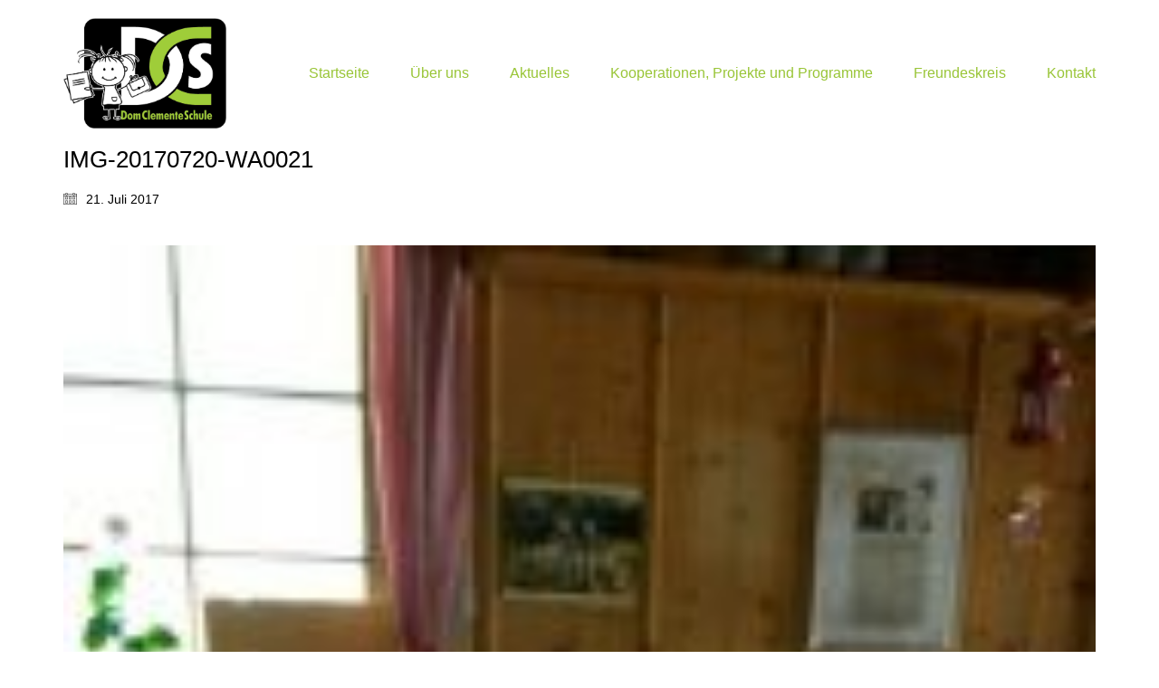

--- FILE ---
content_type: text/plain
request_url: https://www.google-analytics.com/j/collect?v=1&_v=j102&a=2005404823&t=pageview&_s=1&dl=https%3A%2F%2Fdom-clemente-schule.de%2Fimg-20170720-wa0021%2F&ul=en-us%40posix&dt=IMG-20170720-WA0021%20%7C%20Dom%20Clemente%20Schule&sr=1280x720&vp=1280x720&_u=IEBAAEABAAAAACAAI~&jid=109380465&gjid=906404750&cid=2112355451.1769130069&tid=UA-6955268-6&_gid=1100454809.1769130069&_r=1&_slc=1&z=2103840794
body_size: -453
content:
2,cG-78G0B40LEN

--- FILE ---
content_type: text/javascript
request_url: https://dom-clemente-schule.de/wp-content/themes/kalium/assets/js/main.min.js?ver=2.9.4
body_size: 164525
content:
/*! modernizr 3.6.0 (Custom Build) | MIT *
 * https://modernizr.com/download/?[base64] !*/
function fullyCollidesWith(t, e) {
    var i = {},
    n = {};
    return i.top = t.offset().top,
    i.left = t.offset().left,
    i.right = Number(t.offset().left) + Number(t.width()),
    i.bottom = Number(t.offset().top) + Number(t.height()),
    n.top = e.offset().top,
    n.left = e.offset().left,
    n.right = Number(e.offset().left) + Number(e.width()),
    n.bottom = Number(e.offset().top) + Number(e.height()),
    i.right > n.left && i.left < n.right && i.top < n.bottom && i.bottom > n.top
}
function collidesWith(t, e) {
    var i = t.offset().left,
    n = t.offset().top,
    o,
    r,
    s = n + t.outerHeight(!0),
    a = i + t.outerWidth(!0),
    l = e.offset().left,
    c = e.offset().top,
    u = e.outerHeight(!0),
    h = e.outerWidth(!0),
    d,
    f;
    return !(s < c || n > c + u || a < l || i > l + h)
}
function PointerEventsPolyfill(t) {
    if (this.options = {
            selector: "*",
            mouseEvents: ["click", "dblclick", "mousedown", "mouseup"],
            usePolyfillIf: function () {
                var t,
                e;
                if ("Microsoft Internet Explorer" == navigator.appName && (null != navigator.userAgent.match(/MSIE ([0-9]{1,}[\.0-9]{0,})/) && parseFloat(RegExp.$1) < 11))
                    return !0;
                return !1
            }
        }, t) {
        var e = this;
        $.each(t, (function (t, i) {
                e.options[t] = i
            }))
    }
    this.options.usePolyfillIf() && this.register_mouse_events()
}
function sliderComparison(t) {
    var e = jQuery(t);
    checkPosition(e),
    jQuery(window).on("scroll", (function () {
            checkPosition(e)
        })),
    e.each((function () {
            var t = jQuery(this);
            drags(t.find(".cd-handle"), t.find(".cd-resize-img"), t, t.find('.cd-image-label[data-type="original"]'), t.find('.cd-image-label[data-type="modified"]'))
        })),
    jQuery(window).on("resize", (function () {
            e.each((function () {
                    var t = jQuery(this);
                    updateLabel(t.find('.cd-image-label[data-type="modified"]'), t.find(".cd-resize-img"), "left"),
                    updateLabel(t.find('.cd-image-label[data-type="original"]'), t.find(".cd-resize-img"), "right")
                }))
        }))
}
function checkPosition(t) {
    t.each((function () {
            var t = jQuery(this);
            jQuery(window).scrollTop() + .5 * jQuery(window).height() > t.offset().top && t.addClass("is-visible")
        }))
}
function drags(t, e, i, n, o) {
    var r = jQuery;
    t.on("mousedown vmousedown", (function (s) {
            t.addClass("cd-draggable"),
            e.addClass("cd-resizable");
            var a = t.outerWidth(),
            l = t.offset().left + a - s.pageX,
            c = i.offset().left,
            u = i.outerWidth(),
            h = c + 10,
            d = c + u - a - 10;
            t.parent().bind("mousemove.cd vmousemove.cd", (function (t) {
                    var s = t.pageX + l - a;
                    s < h ? s = h : s > d && (s = d);
                    var f = 100 * (s + a / 2 - c) / u + "%";
                    r(".cd-draggable", i).css("left", f).one("mouseup vmouseup", (function () {
                            r(this).removeClass("cd-draggable"),
                            e.removeClass("cd-resizable")
                        })),
                    r(".cd-resizable", i).css("width", f),
                    updateLabel(o, e, "left"),
                    updateLabel(n, e, "right")
                })).one("mouseup vmouseup", (function (i) {
                    t.removeClass("cd-draggable"),
                    e.removeClass("cd-resizable"),
                    t.parent().unbind("mousemove.cd vmousemove.cd")
                })),
            s.preventDefault()
        })).on("mouseup vmouseup", (function (i) {
            t.removeClass("cd-draggable"),
            e.removeClass("cd-resizable")
        }))
}
function updateLabel(t, e, i) {
    "left" == i ? t.offset().left + t.outerWidth() < e.offset().left + e.outerWidth() ? t.removeClass("is-hidden") : t.addClass("is-hidden") : t.offset().left > e.offset().left + e.outerWidth() ? t.removeClass("is-hidden") : t.addClass("is-hidden")
}
function portfolioLightboxOpen(t, e, i) {
    var n = jQuery.extend({
        dynamic: !0
    }, e.lightboxData.options),
    o = e.lightboxData.entries.slice(0);
    if (lastItemId != t) {
        if (lastItemId = t, n.singleNavMode) {
            var r = [];
            jQuery.each(o, (function (e, i) {
                    i.portfolioItemId == t && r.push(i)
                })),
            o = r
        } else if (e.currentTerm && "*" != e.currentTerm) {
            var r = [],
            s = String(e.currentTerm);
            jQuery.each(o, (function (t, e) {
                    -1 != jQuery.inArray(s, e.terms) && r.push(e)
                })),
            o = r
        }
        for (var a in o) {
            var l = o[a];
            if ("object" == typeof i) {
                if (l.portfolioItemId == i.portfolioItemId && l.index == i.index && l.subIndex == i.subIndex) {
                    n.index = Number(a);
                    break
                }
            } else if (l.portfolioItemId == t) {
                n.index = Number(a);
                break
            }
        }
        if (o.length) {
            n.dynamicEl = o,
            jQuery(".lg-container").remove();
            var c = jQuery('<div class="lg-container"></div>').appendTo(jQuery("body"));
            "portfolioLightboxHideCounterOnSingleItems" in window && 1 == n.dynamicEl.length && (n.counter = !1),
            jQuery(document.body).trigger("kalium_portfolio_lightbox_open", [n, c]),
            c.lightGallery(n),
            n.startClass.match(/lg-kalium-light/) && c.on("onAfterOpen.lg", (function (t) {
                    jQuery("body").addClass("lg-light")
                })),
            window.portfolioLightboxCurrentItem = {
                portfolioItemId: t,
                currentEntry: i,
                portfolioInstanceObj: e
            },
            c.on("onBeforeSlide.lg", (function (t, i, n) {
                    var r;
                    (r = o[n]) && (window.portfolioLightboxCurrentItem.currentEntry = r, portfolioLIghtboxSetHash(r, e))
                })).on("onCloseAfter.lg", (function (t) {
                    c.remove(),
                    portfolioLIghtboxSetHash(null),
                    lastItemId = null,
                    jQuery("body").removeClass("lg-light")
                }))
        }
    } else
        lastItemId = null
}
function portfolioLIghtboxSetHash(t, e) {
    if (!1 !== Kalium.Hooks.applyFilters("Kalium.portfolio.lightboxHash", null, t, e)) {
        var i = t ? t.hash : "",
        n = jQuery(window).scrollTop();
        portfolioContainers.length > 1 && i && (i = e.instanceAlias + ":" + i),
        window.location.hash = i,
        jQuery(window).scrollTop(n)
    }
}
/*!
 * Bootstrap v3.3.7 (http://getbootstrap.com)
 * Copyright 2011-2017 Twitter, Inc.
 * Licensed under MIT (https://github.com/twbs/bootstrap/blob/master/LICENSE)
 */
/*!
 * Generated using the Bootstrap Customizer (http://getbootstrap.com/customize/?id=04acc12dcf5a585deb28f27da337d8bc)
 * Config saved to config.json and https://gist.github.com/04acc12dcf5a585deb28f27da337d8bc
 */
if (function (t, e, i) {
    function n(t, e) {
        return typeof t === e
    }
    function o() {
        var t,
        e,
        i,
        o,
        r,
        s,
        a;
        for (var l in _)
            if (_.hasOwnProperty(l)) {
                if (t = [], (e = _[l]).name && (t.push(e.name.toLowerCase()), e.options && e.options.aliases && e.options.aliases.length))
                    for (i = 0; i < e.options.aliases.length; i++)
                        t.push(e.options.aliases[i].toLowerCase());
                    for (o = n(e.fn, "function") ? e.fn() : e.fn, r = 0; r < t.length; r++)
                        1 === (a = (s = t[r]).split(".")).length ? x[a[0]] = o : (!x[a[0]] || x[a[0]]instanceof Boolean || (x[a[0]] = new Boolean(x[a[0]])), x[a[0]][a[1]] = o), b.push((o ? "" : "no-") + a.join("-"))
                }
        }
        function r(t) {
            var e = T.className,
            i = x._config.classPrefix || "";
            if (S && (e = e.baseVal), x._config.enableJSClass) {
                var n = new RegExp("(^|\\s)" + i + "no-js(\\s|$)");
                e = e.replace(n, "$1" + i + "js$2")
            }
            x._config.enableClasses && (e += " " + i + t.join(" " + i), S ? T.className.baseVal = e : T.className = e)
        }
        function s(t) {
            return "function" != typeof e.createElement ? e.createElement(t) : S ? e.createElementNS.call(e, "http://www.w3.org/2000/svg", t) : e.createElement.apply(e, arguments)
        }
        function a(t) {
            return t.replace(/([a-z])-([a-z])/g, (function (t, e, i) {
                    return e + i.toUpperCase()
                })).replace(/^-/, "")
        }
        function l() {
            var t = e.body;
            return t || ((t = s(S ? "svg" : "body")).fake = !0),
            t
        }
        function c(t, i, n, o) {
            var r,
            a,
            c,
            u,
            h = "modernizr",
            d = s("div"),
            f = l();
            if (parseInt(n, 10))
                for (; n--; )
                    (c = s("div")).id = o ? o[n] : h + (n + 1), d.appendChild(c);
            return (r = s("style")).type = "text/css",
            r.id = "s" + h,
            (f.fake ? f : d).appendChild(r),
            f.appendChild(d),
            r.styleSheet ? r.styleSheet.cssText = t : r.appendChild(e.createTextNode(t)),
            d.id = h,
            f.fake && (f.style.background = "", f.style.overflow = "hidden", u = T.style.overflow, T.style.overflow = "hidden", T.appendChild(f)),
            a = i(d, t),
            f.fake ? (f.parentNode.removeChild(f), T.style.overflow = u, T.offsetHeight) : d.parentNode.removeChild(d),
            !!a
        }
        function u(t, e) {
            return !!~("" + t).indexOf(e)
        }
        function h(t, e) {
            return function () {
                return t.apply(e, arguments)
            }
        }
        function d(t, e, i) {
            var o;
            for (var r in t)
                if (t[r]in e)
                    return !1 === i ? t[r] : n(o = e[t[r]], "function") ? h(o, i || e) : o;
            return !1
        }
        function f(t) {
            return t.replace(/([A-Z])/g, (function (t, e) {
                    return "-" + e.toLowerCase()
                })).replace(/^ms-/, "-ms-")
        }
        function p(e, i, n) {
            var o;
            if ("getComputedStyle" in t) {
                o = getComputedStyle.call(t, e, i);
                var r = t.console;
                if (null !== o)
                    n && (o = o.getPropertyValue(n));
                else if (r) {
                    var s;
                    r[r.error ? "error" : "log"].call(r, "getComputedStyle returning null, its possible modernizr test results are inaccurate")
                }
            } else
                o = !i && e.currentStyle && e.currentStyle[n];
            return o
        }
        function g(e, n) {
            var o = e.length;
            if ("CSS" in t && "supports" in t.CSS) {
                for (; o--; )
                    if (t.CSS.supports(f(e[o]), n))
                        return !0;
                return !1
            }
            if ("CSSSupportsRule" in t) {
                for (var r = []; o--; )
                    r.push("(" + f(e[o]) + ":" + n + ")");
                return c("@supports (" + (r = r.join(" or ")) + ") { #modernizr { position: absolute; } }", (function (t) {
                        return "absolute" == p(t, null, "position")
                    }))
            }
            return i
        }
        function m(t, e, o, r) {
            function l() {
                h && (delete L.style, delete L.modElem)
            }
            if (r = !n(r, "undefined") && r, !n(o, "undefined")) {
                var c = g(t, o);
                if (!n(c, "undefined"))
                    return c
            }
            for (var h, d, f, p, m, v = ["modernizr", "tspan", "samp"]; !L.style && v.length; )
                h = !0, L.modElem = s(v.shift()), L.style = L.modElem.style;
            for (f = t.length, d = 0; f > d; d++)
                if (p = t[d], m = L.style[p], u(p, "-") && (p = a(p)), L.style[p] !== i) {
                    if (r || n(o, "undefined"))
                        return l(), "pfx" != e || p;
                    try {
                        L.style[p] = o
                    } catch (t) {}
                    if (L.style[p] != m)
                        return l(), "pfx" != e || p
                }
            return l(),
            !1
        }
        function v(t, e, i, o, r) {
            var s = t.charAt(0).toUpperCase() + t.slice(1),
            a = (t + " " + I.join(s + " ") + s).split(" ");
            return n(e, "string") || n(e, "undefined") ? m(a, e, o, r) : d(a = (t + " " + D.join(s + " ") + s).split(" "), e, i)
        }
        function y(t, e, n) {
            return v(t, i, i, e, n)
        }
        var b = [],
        _ = [],
        w = {
            _version: "3.6.0",
            _config: {
                classPrefix: "",
                enableClasses: !0,
                enableJSClass: !0,
                usePrefixes: !0
            },
            _q: [],
            on: function (t, e) {
                var i = this;
                setTimeout((function () {
                        e(i[t])
                    }), 0)
            },
            addTest: function (t, e, i) {
                _.push({
                    name: t,
                    fn: e,
                    options: i
                })
            },
            addAsyncTest: function (t) {
                _.push({
                    name: null,
                    fn: t
                })
            }
        },
        x = function () {};
        x.prototype = w,
        x = new x;
        var T = e.documentElement,
        S = "svg" === T.nodeName.toLowerCase(),
        C = w._config.usePrefixes ? " -webkit- -moz- -o- -ms- ".split(" ") : ["", ""];
        w._prefixes = C,
        x.addTest("csscalc", (function () {
                var t = "width:",
                e = "calc(10px);",
                i = s("a");
                return i.style.cssText = t + C.join(e + t),
                !!i.style.length
            })),
        x.addTest("cssgradients", (function () {
                for (var t, e = "background-image:", i = "gradient(linear,left top,right bottom,from(#9f9),to(white));", n = "", o = 0, r = C.length - 1; r > o; o++)
                    t = 0 === o ? "to " : "", n += e + C[o] + "linear-gradient(" + t + "left top, #9f9, white);";
                x._config.usePrefixes && (n += e + "-webkit-" + i);
                var a,
                l = s("a").style;
                return l.cssText = n,
                ("" + l.backgroundImage).indexOf("gradient") > -1
            })),
        x.addTest("multiplebgs", (function () {
                var t = s("a").style;
                return t.cssText = "background:url(https://),url(https://),red url(https://)",
                /(url\s*\(.*?){3}/.test(t.background)
            })),
        x.addTest("opacity", (function () {
                var t = s("a").style;
                return t.cssText = C.join("opacity:.55;"),
                /^0.55$/.test(t.opacity)
            })),
        x.addTest("rgba", (function () {
                var t = s("a").style;
                return t.cssText = "background-color:rgba(150,255,150,.5)",
                ("" + t.backgroundColor).indexOf("rgba") > -1
            }));
        var k = "CSS" in t && "supports" in t.CSS,
        E = "supportsCSS" in t;
        x.addTest("supports", k || E);
        var A = w.testStyles = c,
        P;
        x.addTest("touchevents", (function () {
                var i;
                if ("ontouchstart" in t || t.DocumentTouch && e instanceof DocumentTouch)
                    i = !0;
                else {
                    var n = ["@media (", C.join("touch-enabled),("), "heartz", ")", "{#modernizr{top:9px;position:absolute}}"].join("");
                    A(n, (function (t) {
                            i = 9 === t.offsetTop
                        }))
                }
                return i
            })),
        function () {
            var t = navigator.userAgent,
            e = t.match(/w(eb)?osbrowser/gi),
            i = t.match(/windows phone/gi) && t.match(/iemobile\/([0-9])+/gi) && parseFloat(RegExp.$1) >= 9;
            return e || i
        }
        () ? x.addTest("fontface", !1) : A('@font-face {font-family:"font";src:url("https://")}', (function (t, i) {
                var n = e.getElementById("smodernizr"),
                o = n.sheet || n.styleSheet,
                r = o ? o.cssRules && o.cssRules[0] ? o.cssRules[0].cssText : o.cssText || "" : "",
                s = /src/i.test(r) && 0 === r.indexOf(i.split(" ")[0]);
                x.addTest("fontface", s)
            })),
        A('#modernizr{font:0/0 a}#modernizr:after{content:":)";visibility:hidden;font:7px/1 a}', (function (t) {
                x.addTest("generatedcontent", t.offsetHeight >= 6)
            }));
        var M = "Moz O ms Webkit",
        I = w._config.usePrefixes ? M.split(" ") : [];
        w._cssomPrefixes = I;
        var O = function (e) {
            var n,
            o = C.length,
            r = t.CSSRule;
            if (void 0 === r)
                return i;
            if (!e)
                return !1;
            if ((n = (e = e.replace(/^@/, "")).replace(/-/g, "_").toUpperCase() + "_RULE")in r)
                return "@" + e;
            for (var s = 0; o > s; s++) {
                var a = C[s],
                l;
                if (a.toUpperCase() + "_" + n in r)
                    return "@-" + a.toLowerCase() + "-" + e
            }
            return !1
        };
        w.atRule = O;
        var D = w._config.usePrefixes ? M.toLowerCase().split(" ") : [];
        w._domPrefixes = D;
        var R = {
            elem: s("modernizr")
        };
        x._q.push((function () {
                delete R.elem
            }));
        var L = {
            style: R.elem.style
        };
        x._q.unshift((function () {
                delete L.style
            }));
        var z = w.testProp = function (t, e, n) {
            return m([t], i, e, n)
        };
        x.addTest("textshadow", z("textShadow", "1px 1px")),
        w.testAllProps = v;
        var F = w.prefixed = function (t, e, i) {
            return 0 === t.indexOf("@") ? O(t) : (-1 != t.indexOf("-") && (t = a(t)), e ? v(t, e, i) : v(t, "pfx"))
        };
        x.addTest("requestanimationframe", !!F("requestAnimationFrame", t), {
            aliases: ["raf"]
        }),
        w.testAllProps = y,
        x.addTest("cssanimations", y("animationName", "a", !0)),
        x.addTest("backgroundsize", y("backgroundSize", "100%", !0)),
        x.addTest("borderimage", y("borderImage", "url() 1", !0)),
        x.addTest("borderradius", y("borderRadius", "0px", !0)),
        x.addTest("boxshadow", y("boxShadow", "1px 1px", !0)),
        function () {
            x.addTest("csscolumns", (function () {
                    var t = !1,
                    e = y("columnCount");
                    try {
                        (t = !!e) && (t = new Boolean(t))
                    } catch (t) {}
                    return t
                }));
            for (var t, e, i = ["Width", "Span", "Fill", "Gap", "Rule", "RuleColor", "RuleStyle", "RuleWidth", "BreakBefore", "BreakAfter", "BreakInside"], n = 0; n < i.length; n++)
                t = i[n].toLowerCase(), e = y("column" + i[n]), ("breakbefore" === t || "breakafter" === t || "breakinside" == t) && (e = e || y(i[n])), x.addTest("csscolumns." + t, e)
        }
        (),
        x.addTest("flexbox", y("flexBasis", "1px", !0)),
        x.addTest("flexboxlegacy", y("boxDirection", "reverse", !0)),
        x.addTest("cssreflections", y("boxReflect", "above", !0)),
        x.addTest("csstransforms", (function () {
                return -1 === navigator.userAgent.indexOf("Android 2.") && y("transform", "scale(1)", !0)
            })),
        x.addTest("csstransforms3d", (function () {
                return !!y("perspective", "1px", !0)
            })),
        x.addTest("csstransitions", y("transition", "all", !0)),
        x.addTest("passiveeventlisteners", (function () {
                var e = !1;
                try {
                    var i = Object.defineProperty({}, "passive", {
                        get: function () {
                            e = !0
                        }
                    });
                    t.addEventListener("test", null, i)
                } catch (t) {}
                return e
            })),
        o(),
        r(b),
        delete w.addTest,
        delete w.addAsyncTest;
        for (var j = 0; j < x._q.length; j++)
            x._q[j]();
        t.Modernizr = x
    }
        (window, document), function (t, e, i) {
        "use strict";
        var n = t("body").hasClass("kalium-debug"),
        o = Array.prototype.forEach,
        r = Function.prototype.call.bind(o),
        s = !1,
        a = [],
        l = function (t) {
            var e = !0;
            return r(t, (function (t) {
                    if (null == h.prototype[t])
                        return e = !1, !1
                })),
            e
        },
        c = function (t) {
            var e = [];
            return r(t, (function (t) {
                    e.push(d[t])
                })),
            e
        },
        u = function () {
            r(a, (function (t) {
                    !t.fired && l(t.require) && (t.fn.apply(d, c(t.require)), t.fired = !0)
                }))
        },
        h = function () {};
        h.version = "0.2",
        h.prototype = {
            constructor: h,
            getVersion: function () {
                return h.version
            },
            extend: function (t) {
                var e = 0;
                if ("object" == typeof t)
                    for (var i in t)
                        h.prototype[i] = t[i], e++;
                s && e > 0 && u()
            },
            ready: function (t, e) {
                if (t instanceof Array || "string" == typeof t) {
                    var i = e;
                    e = t,
                    t = i
                }
                "function" == typeof t && (a.push({
                        fn: t,
                        require: e instanceof Array ? e : "string" == typeof e ? [e] : [],
                        fired: !1
                    }), s && u())
            },
            toPixels: function (t) {
                return t + "px"
            },
            getVar: function (t) {
                if (t in _k)
                    return _k[t]
            },
            isDebugMode: function () {
                return n
            },
            isRTL: function () {
                return 1 == jQuery('html[dir="rtl"]').length
            }
        };
        var d = new h;
        "defineProperty" in Object ? Object.defineProperty(e, "Kalium", {
            get: function () {
                return d
            },
            set: function () {}
        }) : e.Kalium = h,
        t(document).ready((function () {
                u(),
                s = !0
            }))
    }
        (jQuery, window), function (t, e, i) {
        "use strict";
        var n = function (t, e, i, n) {
            var o = {};
            o.tag = t,
            o.callback = e,
            o.priority = i ? parseInt(i, 10) : void 0,
            o.argsNum = n,
            this.getTag = function () {
                return o.tag
            },
            this.getCallback = function () {
                return o.callback
            },
            this.getPriority = function () {
                return o.priority
            },
            this.getArgsNum = function () {
                return o.argsNum
            }
        };
        n.prototype.equals = function (t) {
            return t instanceof n && (this.getTag() == t.getTag() && this.getCallback() == t.getCallback() && this.getPriority() == t.getPriority() && this.getArgsNum() == t.getArgsNum())
        };
        var o = function () {};
        t.extend(o, {
            attachedHooks: {},
            get: function (t) {
                return t in o.attachedHooks ? o.attachedHooks[t] : null
            },
            getIndex: function (e) {
                var i = -1;
                return e instanceof n && t.each(o.get(e.getTag()), (function (t, n) {
                        if (n.equals(e))
                            return i = t, !1
                    })),
                i
            },
            register: function (t) {
                0 == t.getTag()in o.attachedHooks && (o.attachedHooks[t.getTag()] = []),
                -1 == o.getIndex(t) && (o.attachedHooks[t.getTag()].push(t), o.reorderHooks(t.getTag()))
            },
            remove: function (t, e, i, r) {
                var s = new n(t, e, i, r),
                a = o.getIndex(s);
                a >= 0 && (o.attachedHooks[s.getTag()] = o.attachedHooks[s.getTag()].filter((function (t, e) {
                                return a !== e
                            })))
            },
            reorderHooks: function (e) {
                e in o.attachedHooks && (t.each(o.attachedHooks[e], (function (t, e) {
                            e._priority = "number" == typeof e.getPriority() ? e.getPriority() : t
                        })), o.attachedHooks[e] = o.attachedHooks[e].sort((function (t, e) {
                                return t._priority > e._priority ? 1 : -1
                            })))
            }
        }),
        o.prototype = {
            constructor: o,
            getHooks: function (t) {
                return o.get(t)
            },
            addFilter: function (t, e, i, r) {
                o.register(new n(t, e, i, r))
            },
            applyFilters: function (i, n) {
                var i,
                n,
                r = [];
                if (arguments.length > 2)
                    for (var s = 2; s < arguments.length; s++)
                        r.push(arguments[s]);
                return t.each(o.get(i), (function (t, i) {
                        var o = "function" == typeof i.getCallback() ? i.getCallback() : e[i.getCallback()];
                        if ("function" == typeof o) {
                            var s = "number" == typeof i.getArgsNum() && i.getArgsNum() > 1 ? i.getArgsNum() - 1 : 0,
                            a = r.slice(0, s);
                            a.unshift(n),
                            n = o.apply(o, a)
                        }
                    })),
                n
            },
            removeFilter: function (t, e, i, n) {
                o.remove(t, e, i, n)
            },
            addAction: function () {
                var t = [];
                for (var e in arguments)
                    t.push(arguments[e]);
                this.addFilter.apply(this.addFilter, t)
            },
            doAction: function (i) {
                var i,
                n = [];
                if (arguments.length > 1)
                    for (var r = 1; r < arguments.length; r++)
                        n.push(arguments[r]);
                t.each(o.get(i), (function (t, i) {
                        var o = "function" == typeof i.getCallback() ? i.getCallback() : e[i.getCallback()];
                        if ("function" == typeof o) {
                            var r = "number" == typeof i.getArgsNum() && i.getArgsNum() > 1 ? i.getArgsNum() : 1,
                            s = n.slice(0, r);
                            o.apply(o, s)
                        }
                    }))
            },
            removeAction: function () {
                var t = [];
                for (var e in arguments)
                    t.push(arguments[e]);
                this.removeFilter.apply(this.addFilter, t)
            }
        },
        i.extend({
            Hooks: new o
        })
    }
        (jQuery, window, Kalium), function (t, e, i) {
        "use strict";
        var n = function () {};
        n.prototype.getMobileViewportSize = function () {
            var t = 768;
            return "number" == typeof mobile_breakpoint && (t = mobile_breakpoint),
            t
        },
        n.prototype.isMobileViewport = function () {
            return jQuery(e).width() <= this.getMobileViewportSize()
        },
        i.extend({
            Responsive: new n
        })
    }
        (jQuery, window, Kalium), function (t, e, i) {
        "use strict";
        var n = function (e) {
            e.preventDefault();
            var i = t(this).closest(".vc_grid"),
            n = i.find(".kalium-lightbox-entry"),
            o = this,
            r = {
                index: 0,
                items: [],
                options: {
                    lightGalleryOptions: {
                        thumbnail: !0
                    }
                }
            };
            return n.each((function (e, i) {
                    i == o && (r.index = e);
                    var n = t(i),
                    s = n.attr("href"),
                    a,
                    l = n.closest(".vc_grid-item-mini").find(".vc_gitem-zone-img "),
                    c = l.length ? l.attr("src") : n.next().attr("src"),
                    u = {
                        caption: n.attr("title"),
                        thumbnail: c
                    },
                    h = new Kalium.Media.Lightbox_Item(s, u);
                    c || (r.options.lightGalleryOptions.thumbnail = !1),
                    r.items.push(h)
                })),
            Kalium.Media.lightbox(i, r),
            !1
        },
        o = function (t) {
            jQuery(".kalium-lightbox-entry").off("click", n).on("click", n)
        },
        r = function () {
            t.each(Kalium.getVar("kalium_wpb_lightbox_items"), (function (e, i) {
                    var n = t('[data-lightbox-container="' + i.container + '"]');
                    if ("vc_single_image" == i.tag) {
                        var o = n.find(".vc_single_image-img"),
                        r = new Kalium.Media.Lightbox_Item(i.image, {
                            caption: o.attr("title")
                        });
                        o.addClass("kalium-lightbox-entry--single").on("click", (function (t) {
                                t.preventDefault(),
                                Kalium.Media.lightbox(o, {
                                    items: r,
                                    options: {
                                        lightGalleryOptions: {
                                            counter: !1
                                        }
                                    }
                                })
                            }))
                    } else if ("vc_gallery" == i.tag || "vc_images_carousel" == i.tag) {
                        var s = n.find(".wpb_image_grid_ul li img, .vc_images_carousel .vc_item img, .wpb_gallery_slides li img"),
                        a = [];
                        s.each((function (e, n) {
                                var o = t(n),
                                r = new Kalium.Media.Lightbox_Item(i.images[e], {
                                    caption: o.attr("title"),
                                    thumbnail: o.attr("src")
                                });
                                a.push(r),
                                o.addClass("kalium-lightbox-entry--gallery").on("click", (function (t) {
                                        t.preventDefault(),
                                        Kalium.Media.lightbox(o, {
                                            items: a,
                                            index: e,
                                            options: {
                                                lightGalleryOptions: {
                                                    thumbnail: !0,
                                                    download: Kalium.Hooks.applyFilters("Kalium.WPBakery.ImageGallery.enableDownload", !1)
                                                }
                                            }
                                        })
                                    }))
                            }))
                    }
                }))
        },
        s = function () {
            if (t().lightGallery) {
                var i = {
                    selector: ".vc_gitem-link",
                    thumbnail: !0,
                    fullScreen: !0
                },
                n = function () {
                    t(".light-gallery--enabled").each((function (e, n) {
                            var o = t(n);
                            if (!o.data("lg-init")) {
                                var r = o.find(".vc_gitem-zone > a, .vc_gitem-zone-a > a, a:has(> img)").filter((function (e, i) {
                                            return t(i).attr("href").match(/\.(png|jpe?g|gif)$/i)
                                        }));
                                r.removeClass("prettyphoto").unbind("click").attr("data-rel", "").on("click", (function (t) {
                                        return !1
                                    })),
                                0 < r.length && (kaliumLightbox(o, t.extend(i, {
                                            thumbnail: r.find("img").length > 0
                                        })), o.data("lg-init", !0))
                            }
                        }))
                };
                t(e).on("grid:items:added", t.debounce(50, n)),
                n()
            }
        },
        a = function () {
            o(!0),
            t(e).on("grid:items:added", o),
            Kalium.getVar("kalium_wpb_lightbox_items") && r(),
            s()
        },
        l = function () {
            this.init()
        };
        l.prototype = {
            constructor: l,
            init: function () {
                this.didInit || (t(document).ready(a), this.didInit = !0)
            }
        },
        i.extend({
            WPBakery: new l
        })
    }
        (jQuery, window, Kalium), function (t, e, i) {
        "use strict";
        var n = function () {
            this.initVideoElements()
        };
        n.prototype.initVideoElements = function () {
            t(".video-js-el").each(function (t, e) {
                this.setupVideoJSElement(e)
            }
                .bind(this))
        },
        n.prototype.setupVideoJSElement = function (i) {
            if ("function" == typeof videojs) {
                var n = this,
                o = t(i);
                if (o.data("videojs-init") || i.player)
                    return;
                o.addClass("video-js");
                var r = o.data("vsetup"),
                s = videojs(o.get(0), r);
                if ("techOrder" in r && -1 !== t.inArray("youtube", r.techOrder) && "YT" in e && YT.ready(t.debounce(100, (function () {
                                s.trigger("ready")
                            }))), "function" == typeof s.share) {
                    var a = Kalium.getVar("videojs_share_options");
                    a.url = e.location.href,
                    a.embedCode = "",
                    s.share(a)
                }
                s.on("ready", (function () {
                        var e = this,
                        i = t(e.el_),
                        n;
                        i.addClass("video-js-init"),
                        i.is("[autoplay]") && (n = 1, Kalium.Hooks.applyFilters("Kalium.Media.VideoJS.pauseAutoPlayVideos", !0) && s.muted(!0), t.debounce(100, (function () {
                                    if (void 0 !== e) {
                                        var t = e.play();
                                        t instanceof Promise && t.then((function () {
                                                n = 2
                                            })).catch((function (t) {
                                                n = 3
                                            }))
                                    }
                                }))()),
                        "on-viewport" === o.data("autoplay") && Kalium.Media.enterViewport(i, (function () {
                                Kalium.Media.pauseAllPlayers(e),
                                e.play()
                            })),
                        i.parent(".video").addClass("loaded"),
                        s.on("play", (function () {
                                void 0 === n ? Kalium.Media.pauseAllPlayers(s) : n > 1 && Kalium.Media.pauseAllPlayers(s)
                            }))
                    })),
                o.data("videojs-init", !0)
            }
        },
        n.prototype.pauseAllPlayers = function (t) {
            var e = videojs.getPlayers();
            for (var i in e) {
                var n = e[i];
                t && t == n || n.paused() || n.pause()
            }
        };
        var o = function () {
            this.players = [],
            this.initVideoElements()
        };
        o.prototype.initVideoElements = function () {
            t(".video.video-vimeo").each(function (t, e) {
                this.setupVimeoElement(e)
            }
                .bind(this))
        },
        o.prototype.setupVimeoElement = function (i) {
            var n = this,
            o = t(i),
            r = o.find("iframe");
            if (!o.data("vimeo-init")) {
                var s = new e.Vimeo.Player(r);
                o.data("player", s),
                this.players.push(s),
                o.hasClass("autoplay-on-viewport") && Kalium.Media.enterViewport(o, (function () {
                        Kalium.Media.pauseAllPlayers(s),
                        s.play()
                    })),
                s.on("play", (function (t) {
                        Kalium.Media.pauseAllPlayers(s)
                    })),
                o.addClass("loaded"),
                o.data("vimeo-init", !0)
            }
        },
        o.prototype.pauseAllPlayers = function (t) {
            for (var e in this.players) {
                var i = this.players[e];
                t && t == i || i.pause()
            }
        };
        var r = function () {
            this.players = [],
            this.initVideoElements()
        };
        r.prototype.loadAPI = function (t) {
            if ("YT" in e)
                YT.ready(t.bind(this));
            else {
                var i = document.createElement("script");
                i.src = "https://www.youtube.com/iframe_api",
                i.onload = function () {
                    YT.ready(t.bind(this))
                }
                .bind(this),
                document.getElementsByTagName("head")[0].appendChild(i)
            }
        },
        r.prototype.initVideoElements = function () {
            if (t(".video.video-youtube").length) {
                var e = this;
                this.loadAPI((function () {
                        t(".video.video-youtube").each((function (t, i) {
                                e.setupYouTubeElement(i)
                            }))
                    }))
            }
        },
        r.prototype.setupYouTubeElement = function (e) {
            var i = this,
            n = t(e),
            o = "youtube-embed-" + (this.players.length + 1),
            r = n.find("iframe");
            if (!n.data("youtube-init")) {
                r.attr("id", o);
                var s = new YT.Player(o, {
                    events: {
                        onReady: function () {
                            n.data("player", s),
                            i.players.push(s),
                            n.hasClass("autoplay-on-viewport") && Kalium.Media.enterViewport(n, (function () {
                                    Kalium.Media.pauseAllPlayers(s),
                                    s.playVideo()
                                })),
                            n.addClass("loaded")
                        },
                        onStateChange: function (t) {
                            1 === t.data && Kalium.Media.pauseAllPlayers(s)
                        }
                    }
                });
                n.data("player", s),
                this.players.push(s),
                n.data("youtube-init", !0)
            }
        },
        r.prototype.pauseAllPlayers = function (t) {
            for (var e in this.players) {
                var i = this.players[e];
                t && t == i || 1 == i.getPlayerState() && i.pauseVideo()
            }
        };
        var s = function (e, i) {
            if (e instanceof s)
                return e;
            var n = {
                type: "image",
                href: "",
                poster: "",
                thumbnail: "",
                width: "",
                caption: ""
            };
            "object" == typeof i ? n = t.extend(!0, n, i) : "string" == typeof i && (n.caption = i),
            this.src = e,
            this.args = n,
            this.getSource = function () {
                return this.src
            },
            this.getArgs = function () {
                return this.args
            },
            this.getPoster = function () {
                return this.getArgs().poster
            },
            this.getCaption = function () {
                return this.getArgs().caption
            },
            this.getThumbnail = function () {
                return this.getArgs().thumbnail
            }
        },
        a = function (e) {
            if (t().lightGallery) {
                if (this.instance = null, this.args = e, this.dynamic = "object" == typeof this.args.items && this.args.items.length > 0, this.items = [], this.dynamic)
                    for (var i in this.args.items) {
                        var n = this.args.items[i];
                        this.items.push(new s(n))
                    }
                this.init()
            } else
                Kalium.Enqueue.loadLibrary("light-gallery").then((function () {
                        t().lightGallery && new a(e)
                    }))
        };
        a.prototype.getOptions = function () {
            var e = this.args,
            i = e.options,
            n = i.lightGalleryOptions;
            if (i.selector && (n.selector = i.selector), 0 < i.autoplay && (n.autoplay = !0, n.pause = i.autoplay > 100 ? i.autoplay : 1e3 * i.autoplay), n.index = parseInt(e.index, 10), this.dynamic)
                for (var o in n.dynamic = !0, n.dynamicEl = [], this.args.$container = t("<div>"), this.items) {
                    var r = this.items[o];
                    if (r instanceof s) {
                        var a = {
                            src: r.getSource(),
                            subHtml: r.getCaption()
                        };
                        r.getThumbnail() && (a.thumb = r.getThumbnail()),
                        r.getPoster() && (a.poster = r.getPoster()),
                        n.dynamicEl.push(a)
                    }
                }
            return Kalium.Hooks.applyFilters("Kalium.Media.Lightbox.LightGallery.options", n)
        },
        a.prototype.init = function () {
            var t = this.getOptions();
            this.args.$container.lightGallery(t),
            this.instance = this.args.$container.data("lightGallery")
        },
        a.prototype.getInstance = function () {
            return this.instance
        };
        var l = function () {
            var i = this;
            this.providers = ["VideoJS", "Vimeo", "YouTube"],
            t(document.body).ready((function () {
                    "function" == typeof videojs && (i.VideoJS = new n),
                    "object" == typeof e.Vimeo && (i.Vimeo = new o),
                    i.YouTube = new r
                }))
        };
        l.prototype.getScrollMagicController = function () {
            return this.scrollController || (this.scrollController = new ScrollMagic.Controller),
            this.scrollController
        },
        l.prototype.enterViewport = function (t, e) {
            var i = this,
            n = 0,
            o = 1,
            r = new ScrollMagic.Scene({
                triggerElement: t[0]
            });
            r.on("enter", (function (t) {
                    e.apply(i),
                    ++n >= 1 && r.remove()
                })),
            Kalium.isDebugMode() && r.addIndicators({
                name: "videojs-el"
            }),
            r.addTo(this.getScrollMagicController())
        },
        l.prototype.pauseAllPlayers = function (t) {
            for (var e in this.providers) {
                var i = this.providers[e];
                this[i] && this[i].pauseAllPlayers(t)
            }
        },
        l.prototype.initVideoElements = function () {
            for (var t in this.providers) {
                var e = this.providers[t];
                this[e] && this[e].initVideoElements()
            }
        },
        l.prototype.lightbox = function (e, i) {
            var n = "lightGallery",
            o = {
                $container: null,
                items: [],
                index: 0,
                options: {
                    selector: "",
                    captions: !0,
                    autoplay: 0,
                    lightGalleryOptions: {
                        counter: !0,
                        thumbnail: !1,
                        hash: !1,
                        share: !1,
                        download: !1,
                        zoom: !1,
                        autoplay: !1,
                        autoplayControls: !1,
                        progressBar: !1,
                        fullScreen: !1,
                        startClass: "lg-start-fade lg-kalium",
                        hideBarsDelay: 2e3,
                        googlePlus: !1
                    }
                }
            };
            if (2 == arguments.length) {
                var r = arguments[0],
                s = i;
                r instanceof t && (e = s, "object" == typeof s ? e.$container = r : e = {
                        $container: r
                    })
            } else if (!e)
                return null;
            switch (e instanceof t || "string" == typeof e ? o.$container = e : "object" == typeof e && (o = t.extend(!0, o, e)), "string" == typeof o.$container && (o.$container = t(o.$container)), 0 == o.items instanceof Array && (o.items = [o.items]), n) {
            case "lightGallery":
                return new a(o);
                break
            }
            return null
        },
        l.prototype.Lightbox_Item = s,
        i.extend({
            Media: new l
        })
    }
        (jQuery, window, Kalium), function (t, e, i) {
        "use strict";
        var n = function () {
            document.addEventListener("lazyloaded", (function (e) {
                    t(e.target).parent().addClass("loaded")
                }))
        },
        o = function () {
            this.init()
        };
        o.prototype.init = function () {
            t(document.body).ready(n)
        },
        i.extend({
            Images: new o
        })
    }
        (jQuery, window, Kalium), function (t, e, i) {
        "use strict";
        var n = function () {};
        n.prototype = {
            constructor: n,
            loadResources: function (e) {
                var i = [];
                return t.each(e, (function (t, e) {
                        i.push(e.src)
                    })),
                _k.require(i)
            },
            loadScript: function (t) {
                return t in _k.enqueueAssets.js ? this.loadResources(_k.enqueueAssets.js[t]) : new Promise((function (e, i) {
                        console && console.error && console.error('Kalium.Enqueue.loadScript: "' + t + "\" doesn't exists!"),
                        e()
                    }))
            },
            loadStyle: function (t) {
                return t in _k.enqueueAssets.styles ? this.loadResources(_k.enqueueAssets.styles[t]) : new Promise((function (e, i) {
                        console && console.error && console.error('Kalium.Enqueue.loadStyle: "' + t + "\" doesn't exists!"),
                        e()
                    }))
            },
            loadLibrary: function (t) {
                var e = this;
                return new Promise((function (i, n) {
                        switch (t) {
                        case "light-gallery":
                            e.loadStyle("light-gallery").then((function () {
                                    e.loadScript("light-gallery").then(i)
                                }));
                            break
                        }
                    }))
            }
        },
        i.extend({
            Enqueue: new n
        })
    }
        (jQuery, window, Kalium), function (t, e, i) {
        "use strict";
        var n = function (e) {
            var i = {
                stick: "",
                duration: "",
                minWidth: 992,
                minDuration: 80,
                scrollContainer: !1,
                stickyOptions: {
                    wrapperClass: "sticky-wrapper",
                    scrollContainerClass: "sticky-wrapper--scrollbar"
                }
            };
            if (this.args = t.extend(!0, i, e), this.$sticky = t(this.args.stick), this.$durationEl = t(this.args.duration), 0 != this.$sticky.length) {
                var o = this.$sticky.data("stickyElement");
                o instanceof n && o.destroy(),
                this.init()
            }
        };
        n.prototype.init = function () {
            this.controller = new ScrollMagic.Controller,
            this.$stickyWrapper = this.$sticky.wrapInner(t("<div>", {
                        class: this.args.stickyOptions.wrapperClass
                    })).children(),
            this.scene = new ScrollMagic.Scene({
                triggerElement: this.$sticky[0],
                triggerHook: "onLeave"
            }),
            Kalium.isDebugMode() && this.scene.addIndicators({
                name: "stickyElement"
            }),
            this.scene.addTo(this.controller),
            this.args.scrollContainer && this.setupScrollContainer(),
            this.reposition(),
            t(e).on("load", this.reposition.bind(this)),
            this.onResize = t.debounce(400, this.reposition.bind(this)),
            t(e).on("resize", this.onResize),
            this.$sticky.data("stickyElement", this)
        },
        n.prototype.setupScrollContainer = function () {
            var e = this.getCoords(),
            i = this.$stickyWrapper;
            "string" == typeof this.args.scrollContainer && (i = this.$stickyWrapper.find(this.args.scrollContainer)).length && (this.subScroll = !0, this.$subScrollSiblings = i.siblings()),
            this.$scrollContainer = i.wrapInner(t("<div>", {
                        class: this.args.stickyOptions.scrollContainerClass
                    })).children(),
            this.scrollbar = setupPerfectScrollbar(this.$scrollContainer, {
                suppressScrollX: !0,
                wheelPropagation: !0
            })
        },
        n.prototype.updateScrollContainer = function (e) {
            if (this.scrollbar)
                if (e) {
                    var i = e.windowHeight - e.offset,
                    n = 20;
                    if (this.subScroll) {
                        var o = 0;
                        this.$subScrollSiblings.each((function (e, i) {
                                o += t(i).outerHeight(!0)
                            })),
                        "object" == typeof stickyHeader && "getStickyHeight" in stickyHeader && (o += stickyHeader.getHeight() - stickyHeader.getStickyHeight()),
                        i = o = i - (o + 20)
                    }
                    i > 80 ? this.$scrollContainer.css({
                        maxHeight: i - 20
                    }) : this.updateScrollContainer(null)
                } else
                    this.$scrollContainer.css("maxHeight", ""), this.scrollbar.update()
        },
        n.prototype.getCoords = function () {
            var t = 20 + jQuery("#main-wrapper").offset().top;
            "object" == typeof stickyHeader && "getStickyHeight" in stickyHeader && (t += stickyHeader.getStickyHeight());
            var i = {
                stickyHeight: this.$stickyWrapper.outerHeight(),
                duration: this.$durationEl.outerHeight(),
                windowWidth: jQuery(e).width(),
                windowHeight: jQuery(e).height(),
                offset: t
            };
            return i.duration -= i.stickyHeight,
            i
        },
        n.prototype.updateScrollDuration = function (t) {
            this.scene.duration(t.duration)
        },
        n.prototype.updateOffset = function (t) {
            this.scene.offset(-t.offset)
        },
        n.prototype.reposition = function () {
            var t = this.getCoords();
            t.windowWidth < this.args.minWidth || t.duration < this.args.minDuration ? (this.scene.enabled(!1), this._pinSet && (this.scene.removePin(!0), this._pinSet = !1), this.updateScrollContainer(null)) : (this.scene.enabled(!0), this._pinSet || (this.scene.setPin(this.$stickyWrapper[0]), this._pinSet = !0), this.updateOffset(t), this.updateScrollDuration(t), this.updateScrollContainer(t))
        },
        n.prototype.destroy = function () {
            this.scene.removePin(!0),
            this.controller.destroy(!0),
            this.controller = this.scene = null,
            this.$stickyWrapper.children().unwrap(),
            t(e).off("resize", this.onResize)
        };
        var o = function () {};
        o.prototype.sticky = function (t) {
            var e;
            return new n(t)
        },
        i.extend({
            Scroll: new o
        })
    }
        (jQuery, window, Kalium), function (t, e, i) {
        "use strict";
        var n = function () {
            Kalium.WooCommerce.getProductContainers().each((function (e, i) {
                    var n = t(i),
                    o,
                    r,
                    s = {
                        itemSelector: ".product",
                        layoutMode: n.parent(".products-loop").hasClass("products-loop--fitrows") ? "fitRows" : "masonry",
                        stagger: 40,
                        hiddenStyle: {
                            opacity: 0,
                            transform: "translateY(-10px)"
                        },
                        visibleStyle: {
                            opacity: 1,
                            transform: "translateY(0)"
                        }
                    };
                    n.closest(".woocommerce-products-carousel").length > 0 || ("object" == typeof n.data("isotope") && n.data("isotope").destroy(), n.isotope(s), t(".vc_tta-tabs").on("show.vc.tab", (function () {
                                n.data("isotope") && n.isotope("layout")
                            })))
                }))
        },
        o = function () {
            var e = function (e) {
                var i = t(this),
                n = i.children().filter(":has(img)"),
                o = n.first().find(".image-placeholder").outerHeight(),
                r = "current-image";
                void 0 === i.data("galleryIndex") && i.data("galleryIndex", 0);
                var s = i.data("galleryIndex") + e;
                s = s < 0 ? n.length + s : s % n.length;
                var a = n.eq(s),
                l,
                c = a.find(".image-placeholder").outerHeight();
                i.outerHeight() != c && TweenMax.to(i, .2, {
                    css: {
                        height: c
                    },
                    onComplete: function () {
                        0 == s && TweenMax.set(i, {
                            clearProps: "height"
                        }),
                        Kalium.WooCommerce.relayoutProductContainers()
                    }
                }),
                n.removeClass(r),
                a.addClass(r),
                i.data("galleryIndex", s)
            };
            Kalium.WooCommerce.getProductContainers().on("click", ".product-images .gallery-arrow", (function (i) {
                    i.preventDefault();
                    var n = t(this).hasClass("gallery-prev") ? -1 : 1;
                    e.call(t(this).parent()[0], n)
                }))
        },
        r = function (e) {
            var i = t(e);
            i.hoverIntent({
                over: function (t) {
                    i.addClass("hover")
                },
                out: function () {
                    0 == i.hasClass("adding-to-cart") && 0 == i.hasClass("product-added-to-cart") && i.removeClass("hover")
                },
                interval: 30,
                timeout: 150
            }),
            i.on("click", ".main-thumbnail", (function (t) {
                    isMobileView() && t.preventDefault()
                }))
        },
        s = function () {
            o()
        },
        a = function () {
            n(),
            Kalium.WooCommerce.initProducts()
        },
        l = function () {
            n(),
            Kalium.WooCommerce.initProducts(),
            s(),
            "object" == typeof prdctfltr && jQuery(document.body).on("post-load", a)
        },
        c = function () {
            this.init()
        };
        c.prototype = {
            constructor: c,
            init: function () {
                this.didInit || (t(document).ready(l), this.didInit = !0)
            },
            initProduct: function (e) {
                var i = t(e);
                if (!i.data("productInit")) {
                    if (r(e), (i.hasClass("catalog-layout-full-bg") || i.hasClass("catalog-layout-transparent-bg")) && (i.hasClass("product-type-variable") || i.hasClass("product-type-external"))) {
                        var n = i.find(".add_to_cart_button"),
                        o;
                        i.find(".add-to-cart-column").tooltip({
                            title: n.text(),
                            placement: "left"
                        })
                    }
                    i.data("productInit", !0)
                }
            },
            initProducts: function () {
                this.getProductContainers().each(function (e, i) {
                    t(i).find(".product").each(function (t, e) {
                        this.initProduct(e)
                    }
                        .bind(this))
                }
                    .bind(this))
            },
            getProductContainers: function () {
                return t(".woocommerce ul.products")
            },
            getProductsArchive: function () {
                return t(".woocommerce .products-archive--products ul.products:not(.shop-categories)")
            },
            relayoutProductContainers: function () {
                t().isotope && this.getProductContainers().each((function (e, i) {
                        t(i).isotope("layout")
                    }))
            },
            productFilterInit: function () {}
        },
        c.prototype.handleInfiniteScrollResponse = function (e) {
            if (e && !(!1 in e)) {
                var i = Kalium.WooCommerce.getProductsArchive(),
                n = t(e.items).find(".product");
                i.isotope("insert", n),
                Kalium.WooCommerce.initProducts()
            }
        },
        i.extend({
            WooCommerce: new c
        })
    }
        (jQuery, window, Kalium), function (t, e, i) {
        "use strict";
        var n = ".woocommerce-product-gallery__image",
        o = n + " a",
        r = t(".kalium-woocommerce-product-gallery"),
        s,
        a = function (e, i) {
            var n = e.find(".main-product-images"),
            r = e.find(".thumbnails"),
            s = i.carousel.autoPlay > 0 && 1e3 * i.carousel.autoPlay;
            if ("undefined" != typeof Flickity) {
                var a = new Flickity(n[0], {
                    wrapAround: !0,
                    pageDots: !1,
                    arrowShape: "",
                    autoPlay: s,
                    adaptiveHeight: !0,
                    fade: !0
                }),
                l = new Flickity(r[0], {
                    asNavFor: n[0],
                    wrapAround: !1,
                    cellAlign: "left",
                    prevNextButtons: !1,
                    pageDots: !1,
                    contain: !0
                });
                r.on("click", o, (function (e) {
                        e.preventDefault();
                        var i = t(this).parent().index();
                        l.select(i)
                    }))
            } else
                console.error("Carousel library is not imported!")
        },
        l = function (t, e) {
            var i = t.find(".main-product-images"),
            n = t.find(".thumbnails"),
            o = e.carousel.autoPlay > 0 && 1e3 * e.carousel.autoPlay;
            if ("undefined" != typeof Flickity)
                var r = new Flickity(i[0], {
                    wrapAround: !0,
                    pageDots: !1,
                    arrowShape: "",
                    autoPlay: o
                });
            else
                console.error("Carousel library is not imported!")
        },
        c = function (i, o) {
            i.find(n).each((function (i, n) {
                    var r,
                    s = t(n).find("a"),
                    a = {
                        url: s.attr("href"),
                        touch: !1
                    };
                    "ontouchstart" in e && (a.on = "click"),
                    s.trigger("zoom.destroy"),
                    s.zoom(t.extend(o, a))
                }))
        },
        u = function (t, e) {
            if (this.$galleryContainer = t, this.$mainProductImages = this.$galleryContainer.find(".main-product-images"), this.$productThumbnails = this.$galleryContainer.find(".thumbnails"), this.productParams = e, this.carouselProductGallery = this.$mainProductImages.hasClass("carousel"), this.carouselProductGallery) {
                if ("undefined" == typeof Flickity)
                    return void console.error("Carousel library is not imported!");
                this.mainCarousel = Flickity.data(this.$mainProductImages[0]),
                this.thumbCarousel = Flickity.data(this.$productThumbnails[0])
            }
            this.onChange = function () {}
        };
        u.prototype.switch = function (t) {
            this.reset(),
            t && (this.canAddVariationImage(t) ? (this.carouselProductGallery ? this.addCarouselImage(t) : this.addImage(t), this.onChange()) : this.setCurrentCarouselImageFromVariation(t))
        },
        u.prototype.reset = function () {
            var e = this;
            if (this.carouselProductGallery)
                this.mainCarousel.unpausePlayer(), this.$mainProductImages.find(n).each((function (i, n) {
                        var o;
                        t(n).data("isVariationImage") && e.mainCarousel.remove(n)
                    })), this.$productThumbnails.find(n).each((function (i, n) {
                        var o;
                        t(n).data("isVariationImage") && e.thumbCarousel.remove(n)
                    }));
            else {
                var i = "function" == typeof Flickity ? Flickity.data(this.$mainProductImages[0]) : void 0;
                this.$mainProductImages.find(n).each((function (e, n) {
                        var o = t(n);
                        o.data("isVariationImage") && (i ? i.remove(n) : o.remove())
                    }))
            }
        },
        u.prototype.prepareImage = function (e) {
            var i = {},
            n = e.kalium_image;
            return i.$main = t(n.main),
            i.$thumb = t(n.thumb),
            i.$main.data("isVariationImage", !0),
            i.$thumb.data("isVariationImage", !0),
            i
        },
        u.prototype.addCarouselImage = function (t) {
            var e = this.prepareImage(t);
            this.mainCarousel.pausePlayer(),
            this.mainCarousel.prepend(e.$main),
            this.thumbCarousel.prepend(e.$thumb),
            this.mainCarousel.select(0, !1, !0)
        },
        u.prototype.addImage = function (t) {
            var e = this.prepareImage(t),
            i = "function" == typeof Flickity ? Flickity.data(this.$mainProductImages[0]) : void 0;
            i ? (i.prepend(e.$main), i.select(0, !1, !0)) : (this.$mainProductImages.prepend(e.$main), this.$productThumbnails.prepend(e.$thumb))
        },
        u.prototype.canAddVariationImage = function (e) {
            var i = !1;
            if (!e)
                return !1;
            if ("object" == typeof e.image) {
                var n = e.image.full_src;
                this.$mainProductImages.find(o).each((function (e, o) {
                        if (n == t(o).attr("href"))
                            return i = !0, !1
                    }))
            }
            return 0 == i
        },
        u.prototype.setCurrentCarouselImageFromVariation = function (e) {
            if (!e || 0 === e.kalium_image.length)
                return !1;
            if ("object" == typeof e.image) {
                var i = e.image.full_src,
                n = -1;
                this.$mainProductImages.find(o).each((function (e, o) {
                        i == t(o).attr("href") && (n = e)
                    })),
                n > -1 && this.carouselProductGallery && (this.mainCarousel.pausePlayer(), this.mainCarousel.select(n))
            }
        };
        var h = function () {
            r.length && (r.each((function (e, i) {
                        var r = t(i),
                        s = r.find(".main-product-images"),
                        h = r.find(".thumbnails"),
                        d = JSON.parse(r.find(".product-params-js").html()),
                        f = "object" == typeof d && 1 == d.zoom.enabled,
                        p = "object" == typeof d && 1 == d.lightbox.enabled,
                        g;
                        s.hasClass("carousel") ? a(r, d) : t(document).ready((function () {
                                enquire.register("screen and (max-width:" + Kalium.toPixels(Kalium.Responsive.getMobileViewportSize()) + ")", {
                                    match: function () {
                                        l(r, d)
                                    },
                                    unmatch: function () {
                                        var t = Flickity.data(s[0]);
                                        t && t.destroy()
                                    },
                                    deferSetup: !1
                                })
                            }));
                        var m = function (t) {
                            Kalium.WooCommerce.Single.openLightbox(t, s, d.lightbox)
                        },
                        v = function () {
                            f && c(s, d.zoom.options)
                        };
                        r.on("click", ".product-gallery-lightbox-trigger", (function (e) {
                                e.preventDefault();
                                var i = t(this).closest(n).index();
                                m(i)
                            })),
                        f ? s.on("click", o, (function (t) {
                                t.preventDefault()
                            })) : p && s.on("click", o, (function (e) {
                                e.preventDefault();
                                var i = t(this).parent().index();
                                m(i)
                            })),
                        v();
                        var y = new u(r, d);
                        y.onChange = v,
                        r.data("variationHandler", y)
                    })), "wc_variations_image_update" in t.fn && (s = t.fn.wc_variations_image_update, t.fn.wc_variations_image_update = function (e) {
                    var i,
                    n;
                    t(this).closest(".product").find(r.selector).data("variationHandler").switch(e)
                }))
        };
        h.prototype.openLightbox = function (e, i, r) {
            if (i.length) {
                e %= i.find(n).length;
                var s = [];
                i.find(o).each((function (e, i) {
                        var n = t(i),
                        o = n.find(".image-placeholder img");
                        s.push({
                            index: e,
                            src: n.attr("href"),
                            w: o.attr("width"),
                            h: o.attr("height"),
                            title: o.attr("title")
                        })
                    }));
                var a = t(".pswp")[0],
                l = t.extend(r.options, {
                    index: e
                }),
                c;
                new PhotoSwipe(a, PhotoSwipeUI_Default, s, l).init()
            }
        },
        i.WooCommerce.Single = new h
    }
        (jQuery, window, Kalium), "undefined" == typeof jQuery)throw new Error("Bootstrap's JavaScript requires jQuery");
!function (t) {
    "use strict";
    var e = t.fn.jquery.split(" ")[0].split(".");
    if (e[0] < 2 && e[1] < 9 || 1 == e[0] && 9 == e[1] && e[2] < 1 || e[0] > 3)
        throw new Error("Bootstrap's JavaScript requires jQuery version 1.9.1 or higher, but lower than version 4")
}
(jQuery), function (t) {
    "use strict";
    function e(e) {
        return this.each((function () {
                var i = t(this),
                o = i.data("bs.alert");
                o || i.data("bs.alert", o = new n(this)),
                "string" == typeof e && o[e].call(i)
            }))
    }
    var i = '[data-dismiss="alert"]',
    n = function (e) {
        t(e).on("click", i, this.close)
    };
    n.VERSION = "3.3.7",
    n.TRANSITION_DURATION = 150,
    n.prototype.close = function (e) {
        function i() {
            s.detach().trigger("closed.bs.alert").remove()
        }
        var o = t(this),
        r = o.attr("data-target");
        r || (r = (r = o.attr("href")) && r.replace(/.*(?=#[^\s]*$)/, ""));
        var s = t("#" === r ? [] : r);
        e && e.preventDefault(),
        s.length || (s = o.closest(".alert")),
        s.trigger(e = t.Event("close.bs.alert")),
        e.isDefaultPrevented() || (s.removeClass("in"), t.support.transition && s.hasClass("fade") ? s.one("bsTransitionEnd", i).emulateTransitionEnd(n.TRANSITION_DURATION) : i())
    };
    var o = t.fn.alert;
    t.fn.alert = e,
    t.fn.alert.Constructor = n,
    t.fn.alert.noConflict = function () {
        return t.fn.alert = o,
        this
    },
    t(document).on("click.bs.alert.data-api", i, n.prototype.close)
}
(jQuery), function (t) {
    "use strict";
    function e(e) {
        var i = e.attr("data-target");
        i || (i = (i = e.attr("href")) && /#[A-Za-z]/.test(i) && i.replace(/.*(?=#[^\s]*$)/, ""));
        var n = i && t(i);
        return n && n.length ? n : e.parent()
    }
    function i(i) {
        i && 3 === i.which || (t(o).remove(), t(r).each((function () {
                    var n = t(this),
                    o = e(n),
                    r = {
                        relatedTarget: this
                    };
                    o.hasClass("open") && (i && "click" == i.type && /input|textarea/i.test(i.target.tagName) && t.contains(o[0], i.target) || (o.trigger(i = t.Event("hide.bs.dropdown", r)), i.isDefaultPrevented() || (n.attr("aria-expanded", "false"), o.removeClass("open").trigger(t.Event("hidden.bs.dropdown", r)))))
                })))
    }
    function n(e) {
        return this.each((function () {
                var i = t(this),
                n = i.data("bs.dropdown");
                n || i.data("bs.dropdown", n = new s(this)),
                "string" == typeof e && n[e].call(i)
            }))
    }
    var o = ".dropdown-backdrop",
    r = '[data-toggle="dropdown"]',
    s = function (e) {
        t(e).on("click.bs.dropdown", this.toggle)
    };
    s.VERSION = "3.3.7",
    s.prototype.toggle = function (n) {
        var o = t(this);
        if (!o.is(".disabled, :disabled")) {
            var r = e(o),
            s = r.hasClass("open");
            if (i(), !s) {
                "ontouchstart" in document.documentElement && !r.closest(".navbar-nav").length && t(document.createElement("div")).addClass("dropdown-backdrop").insertAfter(t(this)).on("click", i);
                var a = {
                    relatedTarget: this
                };
                if (r.trigger(n = t.Event("show.bs.dropdown", a)), n.isDefaultPrevented())
                    return;
                o.trigger("focus").attr("aria-expanded", "true"),
                r.toggleClass("open").trigger(t.Event("shown.bs.dropdown", a))
            }
            return !1
        }
    },
    s.prototype.keydown = function (i) {
        if (/(38|40|27|32)/.test(i.which) && !/input|textarea/i.test(i.target.tagName)) {
            var n = t(this);
            if (i.preventDefault(), i.stopPropagation(), !n.is(".disabled, :disabled")) {
                var o = e(n),
                s = o.hasClass("open");
                if (!s && 27 != i.which || s && 27 == i.which)
                    return 27 == i.which && o.find(r).trigger("focus"), n.trigger("click");
                var a = " li:not(.disabled):visible a",
                l = o.find(".dropdown-menu" + a);
                if (l.length) {
                    var c = l.index(i.target);
                    38 == i.which && c > 0 && c--,
                    40 == i.which && c < l.length - 1 && c++,
                    ~c || (c = 0),
                    l.eq(c).trigger("focus")
                }
            }
        }
    };
    var a = t.fn.dropdown;
    t.fn.dropdown = n,
    t.fn.dropdown.Constructor = s,
    t.fn.dropdown.noConflict = function () {
        return t.fn.dropdown = a,
        this
    },
    t(document).on("click.bs.dropdown.data-api", i).on("click.bs.dropdown.data-api", ".dropdown form", (function (t) {
            t.stopPropagation()
        })).on("click.bs.dropdown.data-api", r, s.prototype.toggle).on("keydown.bs.dropdown.data-api", r, s.prototype.keydown).on("keydown.bs.dropdown.data-api", ".dropdown-menu", s.prototype.keydown)
}
(jQuery), function (t) {
    "use strict";
    function e(e) {
        return this.each((function () {
                var n = t(this),
                o = n.data("bs.tooltip"),
                r = "object" == typeof e && e;
                !o && /destroy|hide/.test(e) || (o || n.data("bs.tooltip", o = new i(this, r)), "string" == typeof e && o[e]())
            }))
    }
    var i = function (t, e) {
        this.type = null,
        this.options = null,
        this.enabled = null,
        this.timeout = null,
        this.hoverState = null,
        this.$element = null,
        this.inState = null,
        this.init("tooltip", t, e)
    };
    i.VERSION = "3.3.7",
    i.TRANSITION_DURATION = 150,
    i.DEFAULTS = {
        animation: !0,
        placement: "top",
        selector: !1,
        template: '<div class="tooltip" role="tooltip"><div class="tooltip-arrow"></div><div class="tooltip-inner"></div></div>',
        trigger: "hover focus",
        title: "",
        delay: 0,
        html: !1,
        container: !1,
        viewport: {
            selector: "body",
            padding: 0
        }
    },
    i.prototype.init = function (e, i, n) {
        if (this.enabled = !0, this.type = e, this.$element = t(i), this.options = this.getOptions(n), this.$viewport = this.options.viewport && t(t.isFunction(this.options.viewport) ? this.options.viewport.call(this, this.$element) : this.options.viewport.selector || this.options.viewport), this.inState = {
                click: !1,
                hover: !1,
                focus: !1
            }, this.$element[0]instanceof document.constructor && !this.options.selector)
            throw new Error("`selector` option must be specified when initializing " + this.type + " on the window.document object!");
        for (var o = this.options.trigger.split(" "), r = o.length; r--; ) {
            var s = o[r];
            if ("click" == s)
                this.$element.on("click." + this.type, this.options.selector, t.proxy(this.toggle, this));
            else if ("manual" != s) {
                var a = "hover" == s ? "mouseenter" : "focusin",
                l = "hover" == s ? "mouseleave" : "focusout";
                this.$element.on(a + "." + this.type, this.options.selector, t.proxy(this.enter, this)),
                this.$element.on(l + "." + this.type, this.options.selector, t.proxy(this.leave, this))
            }
        }
        this.options.selector ? this._options = t.extend({}, this.options, {
            trigger: "manual",
            selector: ""
        }) : this.fixTitle()
    },
    i.prototype.getDefaults = function () {
        return i.DEFAULTS
    },
    i.prototype.getOptions = function (e) {
        return (e = t.extend({}, this.getDefaults(), this.$element.data(), e)).delay && "number" == typeof e.delay && (e.delay = {
                show: e.delay,
                hide: e.delay
            }),
        e
    },
    i.prototype.getDelegateOptions = function () {
        var e = {},
        i = this.getDefaults();
        return this._options && t.each(this._options, (function (t, n) {
                i[t] != n && (e[t] = n)
            })),
        e
    },
    i.prototype.enter = function (e) {
        var i = e instanceof this.constructor ? e : t(e.currentTarget).data("bs." + this.type);
        if (i || (i = new this.constructor(e.currentTarget, this.getDelegateOptions()), t(e.currentTarget).data("bs." + this.type, i)), e instanceof t.Event && (i.inState["focusin" == e.type ? "focus" : "hover"] = !0), i.tip().hasClass("in") || "in" == i.hoverState)
            i.hoverState = "in";
        else {
            if (clearTimeout(i.timeout), i.hoverState = "in", !i.options.delay || !i.options.delay.show)
                return i.show();
            i.timeout = setTimeout((function () {
                        "in" == i.hoverState && i.show()
                    }), i.options.delay.show)
        }
    },
    i.prototype.isInStateTrue = function () {
        for (var t in this.inState)
            if (this.inState[t])
                return !0;
        return !1
    },
    i.prototype.leave = function (e) {
        var i = e instanceof this.constructor ? e : t(e.currentTarget).data("bs." + this.type);
        if (i || (i = new this.constructor(e.currentTarget, this.getDelegateOptions()), t(e.currentTarget).data("bs." + this.type, i)), e instanceof t.Event && (i.inState["focusout" == e.type ? "focus" : "hover"] = !1), !i.isInStateTrue()) {
            if (clearTimeout(i.timeout), i.hoverState = "out", !i.options.delay || !i.options.delay.hide)
                return i.hide();
            i.timeout = setTimeout((function () {
                        "out" == i.hoverState && i.hide()
                    }), i.options.delay.hide)
        }
    },
    i.prototype.show = function () {
        var e = t.Event("show.bs." + this.type);
        if (this.hasContent() && this.enabled) {
            this.$element.trigger(e);
            var n = t.contains(this.$element[0].ownerDocument.documentElement, this.$element[0]);
            if (e.isDefaultPrevented() || !n)
                return;
            var o = this,
            r = this.tip(),
            s = this.getUID(this.type);
            this.setContent(),
            r.attr("id", s),
            this.$element.attr("aria-describedby", s),
            this.options.animation && r.addClass("fade");
            var a = "function" == typeof this.options.placement ? this.options.placement.call(this, r[0], this.$element[0]) : this.options.placement,
            l = /\s?auto?\s?/i,
            c = l.test(a);
            c && (a = a.replace(l, "") || "top"),
            r.detach().css({
                top: 0,
                left: 0,
                display: "block"
            }).addClass(a).data("bs." + this.type, this),
            this.options.container ? r.appendTo(this.options.container) : r.insertAfter(this.$element),
            this.$element.trigger("inserted.bs." + this.type);
            var u = this.getPosition(),
            h = r[0].offsetWidth,
            d = r[0].offsetHeight;
            if (c) {
                var f = a,
                p = this.getPosition(this.$viewport);
                a = "bottom" == a && u.bottom + d > p.bottom ? "top" : "top" == a && u.top - d < p.top ? "bottom" : "right" == a && u.right + h > p.width ? "left" : "left" == a && u.left - h < p.left ? "right" : a,
                r.removeClass(f).addClass(a)
            }
            var g = this.getCalculatedOffset(a, u, h, d);
            this.applyPlacement(g, a);
            var m = function () {
                var t = o.hoverState;
                o.$element.trigger("shown.bs." + o.type),
                o.hoverState = null,
                "out" == t && o.leave(o)
            };
            t.support.transition && this.$tip.hasClass("fade") ? r.one("bsTransitionEnd", m).emulateTransitionEnd(i.TRANSITION_DURATION) : m()
        }
    },
    i.prototype.applyPlacement = function (e, i) {
        var n = this.tip(),
        o = n[0].offsetWidth,
        r = n[0].offsetHeight,
        s = parseInt(n.css("margin-top"), 10),
        a = parseInt(n.css("margin-left"), 10);
        isNaN(s) && (s = 0),
        isNaN(a) && (a = 0),
        e.top += s,
        e.left += a,
        t.offset.setOffset(n[0], t.extend({
                using: function (t) {
                    n.css({
                        top: Math.round(t.top),
                        left: Math.round(t.left)
                    })
                }
            }, e), 0),
        n.addClass("in");
        var l = n[0].offsetWidth,
        c = n[0].offsetHeight;
        "top" == i && c != r && (e.top = e.top + r - c);
        var u = this.getViewportAdjustedDelta(i, e, l, c);
        u.left ? e.left += u.left : e.top += u.top;
        var h = /top|bottom/.test(i),
        d = h ? 2 * u.left - o + l : 2 * u.top - r + c,
        f = h ? "offsetWidth" : "offsetHeight";
        n.offset(e),
        this.replaceArrow(d, n[0][f], h)
    },
    i.prototype.replaceArrow = function (t, e, i) {
        this.arrow().css(i ? "left" : "top", 50 * (1 - t / e) + "%").css(i ? "top" : "left", "")
    },
    i.prototype.setContent = function () {
        var t = this.tip(),
        e = this.getTitle();
        t.find(".tooltip-inner")[this.options.html ? "html" : "text"](e),
        t.removeClass("fade in top bottom left right")
    },
    i.prototype.hide = function (e) {
        function n() {
            "in" != o.hoverState && r.detach(),
            o.$element && o.$element.removeAttr("aria-describedby").trigger("hidden.bs." + o.type),
            e && e()
        }
        var o = this,
        r = t(this.$tip),
        s = t.Event("hide.bs." + this.type);
        if (this.$element.trigger(s), !s.isDefaultPrevented())
            return r.removeClass("in"), t.support.transition && r.hasClass("fade") ? r.one("bsTransitionEnd", n).emulateTransitionEnd(i.TRANSITION_DURATION) : n(), this.hoverState = null, this
    },
    i.prototype.fixTitle = function () {
        var t = this.$element;
        (t.attr("title") || "string" != typeof t.attr("data-original-title")) && t.attr("data-original-title", t.attr("title") || "").attr("title", "")
    },
    i.prototype.hasContent = function () {
        return this.getTitle()
    },
    i.prototype.getPosition = function (e) {
        var i = (e = e || this.$element)[0],
        n = "BODY" == i.tagName,
        o = i.getBoundingClientRect();
        null == o.width && (o = t.extend({}, o, {
                width: o.right - o.left,
                height: o.bottom - o.top
            }));
        var r = window.SVGElement && i instanceof window.SVGElement,
        s = n ? {
            top: 0,
            left: 0
        }
         : r ? null : e.offset(),
        a = {
            scroll: n ? document.documentElement.scrollTop || document.body.scrollTop : e.scrollTop()
        },
        l = n ? {
            width: t(window).width(),
            height: t(window).height()
        }
         : null;
        return t.extend({}, o, a, l, s)
    },
    i.prototype.getCalculatedOffset = function (t, e, i, n) {
        return "bottom" == t ? {
            top: e.top + e.height,
            left: e.left + e.width / 2 - i / 2
        }
         : "top" == t ? {
            top: e.top - n,
            left: e.left + e.width / 2 - i / 2
        }
         : "left" == t ? {
            top: e.top + e.height / 2 - n / 2,
            left: e.left - i
        }
         : {
            top: e.top + e.height / 2 - n / 2,
            left: e.left + e.width
        }
    },
    i.prototype.getViewportAdjustedDelta = function (t, e, i, n) {
        var o = {
            top: 0,
            left: 0
        };
        if (!this.$viewport)
            return o;
        var r = this.options.viewport && this.options.viewport.padding || 0,
        s = this.getPosition(this.$viewport);
        if (/right|left/.test(t)) {
            var a = e.top - r - s.scroll,
            l = e.top + r - s.scroll + n;
            a < s.top ? o.top = s.top - a : l > s.top + s.height && (o.top = s.top + s.height - l)
        } else {
            var c = e.left - r,
            u = e.left + r + i;
            c < s.left ? o.left = s.left - c : u > s.right && (o.left = s.left + s.width - u)
        }
        return o
    },
    i.prototype.getTitle = function () {
        var t,
        e = this.$element,
        i = this.options;
        return t = e.attr("data-original-title") || ("function" == typeof i.title ? i.title.call(e[0]) : i.title)
    },
    i.prototype.getUID = function (t) {
        do {
            t += ~~(1e6 * Math.random())
        } while (document.getElementById(t));
        return t
    },
    i.prototype.tip = function () {
        if (!this.$tip && (this.$tip = t(this.options.template), 1 != this.$tip.length))
            throw new Error(this.type + " `template` option must consist of exactly 1 top-level element!");
        return this.$tip
    },
    i.prototype.arrow = function () {
        return this.$arrow = this.$arrow || this.tip().find(".tooltip-arrow")
    },
    i.prototype.enable = function () {
        this.enabled = !0
    },
    i.prototype.disable = function () {
        this.enabled = !1
    },
    i.prototype.toggleEnabled = function () {
        this.enabled = !this.enabled
    },
    i.prototype.toggle = function (e) {
        var i = this;
        e && ((i = t(e.currentTarget).data("bs." + this.type)) || (i = new this.constructor(e.currentTarget, this.getDelegateOptions()), t(e.currentTarget).data("bs." + this.type, i))),
        e ? (i.inState.click = !i.inState.click, i.isInStateTrue() ? i.enter(i) : i.leave(i)) : i.tip().hasClass("in") ? i.leave(i) : i.enter(i)
    },
    i.prototype.destroy = function () {
        var t = this;
        clearTimeout(this.timeout),
        this.hide((function () {
                t.$element.off("." + t.type).removeData("bs." + t.type),
                t.$tip && t.$tip.detach(),
                t.$tip = null,
                t.$arrow = null,
                t.$viewport = null,
                t.$element = null
            }))
    };
    var n = t.fn.tooltip;
    t.fn.tooltip = e,
    t.fn.tooltip.Constructor = i,
    t.fn.tooltip.noConflict = function () {
        return t.fn.tooltip = n,
        this
    }
}
(jQuery), function (t) {
    "use strict";
    function e(e) {
        return this.each((function () {
                var n = t(this),
                o = n.data("bs.popover"),
                r = "object" == typeof e && e;
                !o && /destroy|hide/.test(e) || (o || n.data("bs.popover", o = new i(this, r)), "string" == typeof e && o[e]())
            }))
    }
    var i = function (t, e) {
        this.init("popover", t, e)
    };
    if (!t.fn.tooltip)
        throw new Error("Popover requires tooltip.js");
    i.VERSION = "3.3.7",
    i.DEFAULTS = t.extend({}, t.fn.tooltip.Constructor.DEFAULTS, {
        placement: "right",
        trigger: "click",
        content: "",
        template: '<div class="popover" role="tooltip"><div class="arrow"></div><h3 class="popover-title"></h3><div class="popover-content"></div></div>'
    }),
    i.prototype = t.extend({}, t.fn.tooltip.Constructor.prototype),
    i.prototype.constructor = i,
    i.prototype.getDefaults = function () {
        return i.DEFAULTS
    },
    i.prototype.setContent = function () {
        var t = this.tip(),
        e = this.getTitle(),
        i = this.getContent();
        t.find(".popover-title")[this.options.html ? "html" : "text"](e),
        t.find(".popover-content").children().detach().end()[this.options.html ? "string" == typeof i ? "html" : "append" : "text"](i),
        t.removeClass("fade top bottom left right in"),
        t.find(".popover-title").html() || t.find(".popover-title").hide()
    },
    i.prototype.hasContent = function () {
        return this.getTitle() || this.getContent()
    },
    i.prototype.getContent = function () {
        var t = this.$element,
        e = this.options;
        return t.attr("data-content") || ("function" == typeof e.content ? e.content.call(t[0]) : e.content)
    },
    i.prototype.arrow = function () {
        return this.$arrow = this.$arrow || this.tip().find(".arrow")
    };
    var n = t.fn.popover;
    t.fn.popover = e,
    t.fn.popover.Constructor = i,
    t.fn.popover.noConflict = function () {
        return t.fn.popover = n,
        this
    }
}
(jQuery), function (t) {
    "use strict";
    function e(e) {
        return this.each((function () {
                var n = t(this),
                o = n.data("bs.affix"),
                r = "object" == typeof e && e;
                o || n.data("bs.affix", o = new i(this, r)),
                "string" == typeof e && o[e]()
            }))
    }
    var i = function (e, n) {
        this.options = t.extend({}, i.DEFAULTS, n),
        this.$target = t(this.options.target).on("scroll.bs.affix.data-api", t.proxy(this.checkPosition, this)).on("click.bs.affix.data-api", t.proxy(this.checkPositionWithEventLoop, this)),
        this.$element = t(e),
        this.affixed = null,
        this.unpin = null,
        this.pinnedOffset = null,
        this.checkPosition()
    };
    i.VERSION = "3.3.7",
    i.RESET = "affix affix-top affix-bottom",
    i.DEFAULTS = {
        offset: 0,
        target: window
    },
    i.prototype.getState = function (t, e, i, n) {
        var o = this.$target.scrollTop(),
        r = this.$element.offset(),
        s = this.$target.height();
        if (null != i && "top" == this.affixed)
            return o < i && "top";
        if ("bottom" == this.affixed)
            return null != i ? !(o + this.unpin <= r.top) && "bottom" : !(o + s <= t - n) && "bottom";
        var a = null == this.affixed,
        l = a ? o : r.top,
        c;
        return null != i && o <= i ? "top" : null != n && l + (a ? s : e) >= t - n && "bottom"
    },
    i.prototype.getPinnedOffset = function () {
        if (this.pinnedOffset)
            return this.pinnedOffset;
        this.$element.removeClass(i.RESET).addClass("affix");
        var t = this.$target.scrollTop(),
        e = this.$element.offset();
        return this.pinnedOffset = e.top - t
    },
    i.prototype.checkPositionWithEventLoop = function () {
        setTimeout(t.proxy(this.checkPosition, this), 1)
    },
    i.prototype.checkPosition = function () {
        if (this.$element.is(":visible")) {
            var e = this.$element.height(),
            n = this.options.offset,
            o = n.top,
            r = n.bottom,
            s = Math.max(t(document).height(), t(document.body).height());
            "object" != typeof n && (r = o = n),
            "function" == typeof o && (o = n.top(this.$element)),
            "function" == typeof r && (r = n.bottom(this.$element));
            var a = this.getState(s, e, o, r);
            if (this.affixed != a) {
                null != this.unpin && this.$element.css("top", "");
                var l = "affix" + (a ? "-" + a : ""),
                c = t.Event(l + ".bs.affix");
                if (this.$element.trigger(c), c.isDefaultPrevented())
                    return;
                this.affixed = a,
                this.unpin = "bottom" == a ? this.getPinnedOffset() : null,
                this.$element.removeClass(i.RESET).addClass(l).trigger(l.replace("affix", "affixed") + ".bs.affix")
            }
            "bottom" == a && this.$element.offset({
                top: s - e - r
            })
        }
    };
    var n = t.fn.affix;
    t.fn.affix = e,
    t.fn.affix.Constructor = i,
    t.fn.affix.noConflict = function () {
        return t.fn.affix = n,
        this
    },
    t(window).on("load", (function () {
            t('[data-spy="affix"]').each((function () {
                    var i = t(this),
                    n = i.data();
                    n.offset = n.offset || {},
                    null != n.offsetBottom && (n.offset.bottom = n.offsetBottom),
                    null != n.offsetTop && (n.offset.top = n.offsetTop),
                    e.call(i, n)
                }))
        }))
}
(jQuery), function (t) {
    "use strict";
    function e(e) {
        var i,
        n = e.attr("data-target") || (i = e.attr("href")) && i.replace(/.*(?=#[^\s]+$)/, "");
        return t(n)
    }
    function i(e) {
        return this.each((function () {
                var i = t(this),
                o = i.data("bs.collapse"),
                r = t.extend({}, n.DEFAULTS, i.data(), "object" == typeof e && e);
                !o && r.toggle && /show|hide/.test(e) && (r.toggle = !1),
                o || i.data("bs.collapse", o = new n(this, r)),
                "string" == typeof e && o[e]()
            }))
    }
    var n = function (e, i) {
        this.$element = t(e),
        this.options = t.extend({}, n.DEFAULTS, i),
        this.$trigger = t('[data-toggle="collapse"][href="#' + e.id + '"],[data-toggle="collapse"][data-target="#' + e.id + '"]'),
        this.transitioning = null,
        this.options.parent ? this.$parent = this.getParent() : this.addAriaAndCollapsedClass(this.$element, this.$trigger),
        this.options.toggle && this.toggle()
    };
    n.VERSION = "3.3.7",
    n.TRANSITION_DURATION = 350,
    n.DEFAULTS = {
        toggle: !0
    },
    n.prototype.dimension = function () {
        var t;
        return this.$element.hasClass("width") ? "width" : "height"
    },
    n.prototype.show = function () {
        if (!this.transitioning && !this.$element.hasClass("in")) {
            var e,
            o = this.$parent && this.$parent.children(".panel").children(".in, .collapsing");
            if (!(o && o.length && (e = o.data("bs.collapse")) && e.transitioning)) {
                var r = t.Event("show.bs.collapse");
                if (this.$element.trigger(r), !r.isDefaultPrevented()) {
                    o && o.length && (i.call(o, "hide"), e || o.data("bs.collapse", null));
                    var s = this.dimension();
                    this.$element.removeClass("collapse").addClass("collapsing")[s](0).attr("aria-expanded", !0),
                    this.$trigger.removeClass("collapsed").attr("aria-expanded", !0),
                    this.transitioning = 1;
                    var a = function () {
                        this.$element.removeClass("collapsing").addClass("collapse in")[s](""),
                        this.transitioning = 0,
                        this.$element.trigger("shown.bs.collapse")
                    };
                    if (!t.support.transition)
                        return a.call(this);
                    var l = t.camelCase(["scroll", s].join("-"));
                    this.$element.one("bsTransitionEnd", t.proxy(a, this)).emulateTransitionEnd(n.TRANSITION_DURATION)[s](this.$element[0][l])
                }
            }
        }
    },
    n.prototype.hide = function () {
        if (!this.transitioning && this.$element.hasClass("in")) {
            var e = t.Event("hide.bs.collapse");
            if (this.$element.trigger(e), !e.isDefaultPrevented()) {
                var i = this.dimension();
                this.$element[i](this.$element[i]())[0].offsetHeight,
                this.$element.addClass("collapsing").removeClass("collapse in").attr("aria-expanded", !1),
                this.$trigger.addClass("collapsed").attr("aria-expanded", !1),
                this.transitioning = 1;
                var o = function () {
                    this.transitioning = 0,
                    this.$element.removeClass("collapsing").addClass("collapse").trigger("hidden.bs.collapse")
                };
                if (!t.support.transition)
                    return o.call(this);
                this.$element[i](0).one("bsTransitionEnd", t.proxy(o, this)).emulateTransitionEnd(n.TRANSITION_DURATION)
            }
        }
    },
    n.prototype.toggle = function () {
        this[this.$element.hasClass("in") ? "hide" : "show"]()
    },
    n.prototype.getParent = function () {
        return t(this.options.parent).find('[data-toggle="collapse"][data-parent="' + this.options.parent + '"]').each(t.proxy((function (i, n) {
                    var o = t(n);
                    this.addAriaAndCollapsedClass(e(o), o)
                }), this)).end()
    },
    n.prototype.addAriaAndCollapsedClass = function (t, e) {
        var i = t.hasClass("in");
        t.attr("aria-expanded", i),
        e.toggleClass("collapsed", !i).attr("aria-expanded", i)
    };
    var o = t.fn.collapse;
    t.fn.collapse = i,
    t.fn.collapse.Constructor = n,
    t.fn.collapse.noConflict = function () {
        return t.fn.collapse = o,
        this
    },
    t(document).on("click.bs.collapse.data-api", '[data-toggle="collapse"]', (function (n) {
            var o = t(this);
            o.attr("data-target") || n.preventDefault();
            var r = e(o),
            s,
            a = r.data("bs.collapse") ? "toggle" : o.data();
            i.call(r, a)
        }))
}
(jQuery), function (t) {
    "use strict";
    function e(i, n) {
        this.$body = t(document.body),
        this.$scrollElement = t(i).is(document.body) ? t(window) : t(i),
        this.options = t.extend({}, e.DEFAULTS, n),
        this.selector = (this.options.target || "") + " .nav li > a",
        this.offsets = [],
        this.targets = [],
        this.activeTarget = null,
        this.scrollHeight = 0,
        this.$scrollElement.on("scroll.bs.scrollspy", t.proxy(this.process, this)),
        this.refresh(),
        this.process()
    }
    function i(i) {
        return this.each((function () {
                var n = t(this),
                o = n.data("bs.scrollspy"),
                r = "object" == typeof i && i;
                o || n.data("bs.scrollspy", o = new e(this, r)),
                "string" == typeof i && o[i]()
            }))
    }
    e.VERSION = "3.3.7",
    e.DEFAULTS = {
        offset: 10
    },
    e.prototype.getScrollHeight = function () {
        return this.$scrollElement[0].scrollHeight || Math.max(this.$body[0].scrollHeight, document.documentElement.scrollHeight)
    },
    e.prototype.refresh = function () {
        var e = this,
        i = "offset",
        n = 0;
        this.offsets = [],
        this.targets = [],
        this.scrollHeight = this.getScrollHeight(),
        t.isWindow(this.$scrollElement[0]) || (i = "position", n = this.$scrollElement.scrollTop()),
        this.$body.find(this.selector).map((function () {
                var e = t(this),
                o = e.data("target") || e.attr("href"),
                r = /^#./.test(o) && t(o);
                return r && r.length && r.is(":visible") && [[r[i]().top + n, o]] || null
            })).sort((function (t, e) {
                return t[0] - e[0]
            })).each((function () {
                e.offsets.push(this[0]),
                e.targets.push(this[1])
            }))
    },
    e.prototype.process = function () {
        var t = this.$scrollElement.scrollTop() + this.options.offset,
        e = this.getScrollHeight(),
        i = this.options.offset + e - this.$scrollElement.height(),
        n = this.offsets,
        o = this.targets,
        r = this.activeTarget,
        s;
        if (this.scrollHeight != e && this.refresh(), t >= i)
            return r != (s = o[o.length - 1]) && this.activate(s);
        if (r && t < n[0])
            return this.activeTarget = null, this.clear();
        for (s = n.length; s--; )
            r != o[s] && t >= n[s] && (void 0 === n[s + 1] || t < n[s + 1]) && this.activate(o[s])
    },
    e.prototype.activate = function (e) {
        this.activeTarget = e,
        this.clear();
        var i = this.selector + '[data-target="' + e + '"],' + this.selector + '[href="' + e + '"]',
        n = t(i).parents("li").addClass("active");
        n.parent(".dropdown-menu").length && (n = n.closest("li.dropdown").addClass("active")),
        n.trigger("activate.bs.scrollspy")
    },
    e.prototype.clear = function () {
        t(this.selector).parentsUntil(this.options.target, ".active").removeClass("active")
    };
    var n = t.fn.scrollspy;
    t.fn.scrollspy = i,
    t.fn.scrollspy.Constructor = e,
    t.fn.scrollspy.noConflict = function () {
        return t.fn.scrollspy = n,
        this
    },
    t(window).on("load.bs.scrollspy.data-api", (function () {
            t('[data-spy="scroll"]').each((function () {
                    var e = t(this);
                    i.call(e, e.data())
                }))
        }))
}
(jQuery), function (t) {
    "use strict";
    function e() {
        var t = document.createElement("bootstrap"),
        e = {
            WebkitTransition: "webkitTransitionEnd",
            MozTransition: "transitionend",
            OTransition: "oTransitionEnd otransitionend",
            transition: "transitionend"
        };
        for (var i in e)
            if (void 0 !== t.style[i])
                return {
                    end: e[i]
                };
        return !1
    }
    t.fn.emulateTransitionEnd = function (e) {
        var i = !1,
        n = this,
        o;
        return t(this).one("bsTransitionEnd", (function () {
                i = !0
            })),
        setTimeout((function () {
                i || t(n).trigger(t.support.transition.end)
            }), e),
        this
    },
    t((function () {
            t.support.transition = e(),
            t.support.transition && (t.event.special.bsTransitionEnd = {
                    bindType: t.support.transition.end,
                    delegateType: t.support.transition.end,
                    handle: function (e) {
                        if (t(e.target).is(this))
                            return e.handleObj.handler.apply(this, arguments)
                    }
                })
        }))
}
(jQuery), function (t, e) {
    "function" == typeof define && define.amd ? define((function () {
            return t.is = e()
        })) : "object" == typeof exports ? module.exports = e() : t.is = e()
}
(this, (function () {
        function t(t) {
            return function () {
                return !t.apply(null, c.call(arguments))
            }
        }
        function e(t) {
            return function () {
                for (var e = o(arguments), i = e.length, n = 0; n < i; n++)
                    if (!t.call(null, e[n]))
                        return !1;
                return !0
            }
        }
        function i(t) {
            return function () {
                for (var e = o(arguments), i = e.length, n = 0; n < i; n++)
                    if (t.call(null, e[n]))
                        return !0;
                return !1
            }
        }
        function n(t, e) {
            var i = e + "",
            n =  + (i.match(/\d+/) || NaN),
            o = i.match(/^[<>]=?|/)[0];
            return h[o] ? h[o](t, n) : t == n || n != n
        }
        function o(t) {
            var e = c.call(t),
            i;
            return 1 === e.length && a.array(e[0]) && (e = e[0]),
            e
        }
        function r(t, e) {
            a[t] = function (i) {
                return e[t].test(i)
            }
        }
        function s() {
            var n = a;
            for (var o in n)
                if (u.call(n, o) && a.function(n[o]))
                    for (var r = n[o].api || ["not", "all", "any"], s = 0; s < r.length; s++)
                        "not" === r[s] && (a.not[o] = t(a[o])), "all" === r[s] && (a.all[o] = e(a[o])), "any" === r[s] && (a.any[o] = i(a[o]))
        }
        var a = {
            VERSION: "0.8.0",
            not: {},
            all: {},
            any: {}
        },
        l = Object.prototype.toString,
        c = Array.prototype.slice,
        u = Object.prototype.hasOwnProperty,
        h = {
            "<": function (t, e) {
                return t < e
            },
            "<=": function (t, e) {
                return t <= e
            },
            ">": function (t, e) {
                return t > e
            },
            ">=": function (t, e) {
                return t >= e
            }
        };
        a.arguments = function (t) {
            return "[object Arguments]" === l.call(t) || null != t && "object" == typeof t && "callee" in t
        },
        a.array = Array.isArray || function (t) {
            return "[object Array]" === l.call(t)
        },
        a.boolean = function (t) {
            return !0 === t || !1 === t || "[object Boolean]" === l.call(t)
        },
        a.char = function (t) {
            return a.string(t) && 1 === t.length
        },
        a.date = function (t) {
            return "[object Date]" === l.call(t)
        },
        a.domNode = function (t) {
            return a.object(t) && t.nodeType > 0
        },
        a.error = function (t) {
            return "[object Error]" === l.call(t)
        },
        a.function = function (t) {
            return "[object Function]" === l.call(t) || "function" == typeof t
        },
        a.json = function (t) {
            return "[object Object]" === l.call(t)
        },
        a.nan = function (t) {
            return t != t
        },
        a.null = function (t) {
            return null === t
        },
        a.number = function (t) {
            return a.not.nan(t) && "[object Number]" === l.call(t)
        },
        a.object = function (t) {
            return Object(t) === t
        },
        a.regexp = function (t) {
            return "[object RegExp]" === l.call(t)
        },
        a.sameType = function (t, e) {
            var i = l.call(t);
            return i === l.call(e) && ("[object Number]" !== i || (!a.any.nan(t, e) || a.all.nan(t, e)))
        },
        a.sameType.api = ["not"],
        a.string = function (t) {
            return "[object String]" === l.call(t)
        },
        a.undefined = function (t) {
            return void 0 === t
        },
        a.windowObject = function (t) {
            return null != t && "object" == typeof t && "setInterval" in t
        },
        a.empty = function (t) {
            if (a.object(t)) {
                var e = Object.getOwnPropertyNames(t).length;
                return !!(0 === e || 1 === e && a.array(t) || 2 === e && a.arguments(t))
            }
            return "" === t
        },
        a.existy = function (t) {
            return null != t
        },
        a.falsy = function (t) {
            return !t
        },
        a.truthy = t(a.falsy),
        a.above = function (t, e) {
            return a.all.number(t, e) && t > e
        },
        a.above.api = ["not"],
        a.decimal = function (t) {
            return a.number(t) && t % 1 != 0
        },
        a.equal = function (t, e) {
            return a.all.number(t, e) ? t === e && 1 / t == 1 / e : a.all.string(t, e) || a.all.regexp(t, e) ? "" + t == "" + e : !!a.all.boolean(t, e) && t === e
        },
        a.equal.api = ["not"],
        a.even = function (t) {
            return a.number(t) && t % 2 == 0
        },
        a.finite = isFinite || function (t) {
            return a.not.infinite(t) && a.not.nan(t)
        },
        a.infinite = function (t) {
            return t === 1 / 0 || t === -1 / 0
        },
        a.integer = function (t) {
            return a.number(t) && t % 1 == 0
        },
        a.negative = function (t) {
            return a.number(t) && t < 0
        },
        a.odd = function (t) {
            return a.number(t) && t % 2 == 1
        },
        a.positive = function (t) {
            return a.number(t) && t > 0
        },
        a.under = function (t, e) {
            return a.all.number(t, e) && t < e
        },
        a.under.api = ["not"],
        a.within = function (t, e, i) {
            return a.all.number(t, e, i) && t > e && t < i
        },
        a.within.api = ["not"];
        var d = {
            affirmative: /^(?:1|t(?:rue)?|y(?:es)?|ok(?:ay)?)$/,
            alphaNumeric: /^[A-Za-z0-9]+$/,
            caPostalCode: /^(?!.*[DFIOQU])[A-VXY][0-9][A-Z]\s?[0-9][A-Z][0-9]$/,
            creditCard: /^(?:(4[0-9]{12}(?:[0-9]{3})?)|(5[1-5][0-9]{14})|(6(?:011|5[0-9]{2})[0-9]{12})|(3[47][0-9]{13})|(3(?:0[0-5]|[68][0-9])[0-9]{11})|((?:2131|1800|35[0-9]{3})[0-9]{11}))$/,
            dateString: /^(1[0-2]|0?[1-9])([\/-])(3[01]|[12][0-9]|0?[1-9])(?:\2)(?:[0-9]{2})?[0-9]{2}$/,
            email: /^((([a-z]|\d|[!#\$%&'\*\+\-\/=\?\^_`{\|}~]|[\u00A0-\uD7FF\uF900-\uFDCF\uFDF0-\uFFEF])+(\.([a-z]|\d|[!#\$%&'\*\+\-\/=\?\^_`{\|}~]|[\u00A0-\uD7FF\uF900-\uFDCF\uFDF0-\uFFEF])+)*)|((\x22)((((\x20|\x09)*(\x0d\x0a))?(\x20|\x09)+)?(([\x01-\x08\x0b\x0c\x0e-\x1f\x7f]|\x21|[\x23-\x5b]|[\x5d-\x7e]|[\u00A0-\uD7FF\uF900-\uFDCF\uFDF0-\uFFEF])|(\\([\x01-\x09\x0b\x0c\x0d-\x7f]|[\u00A0-\uD7FF\uF900-\uFDCF\uFDF0-\uFFEF]))))*(((\x20|\x09)*(\x0d\x0a))?(\x20|\x09)+)?(\x22)))@((([a-z]|\d|[\u00A0-\uD7FF\uF900-\uFDCF\uFDF0-\uFFEF])|(([a-z]|\d|[\u00A0-\uD7FF\uF900-\uFDCF\uFDF0-\uFFEF])([a-z]|\d|-|\.|_|~|[\u00A0-\uD7FF\uF900-\uFDCF\uFDF0-\uFFEF])*([a-z]|\d|[\u00A0-\uD7FF\uF900-\uFDCF\uFDF0-\uFFEF])))\.)+(([a-z]|[\u00A0-\uD7FF\uF900-\uFDCF\uFDF0-\uFFEF])|(([a-z]|[\u00A0-\uD7FF\uF900-\uFDCF\uFDF0-\uFFEF])([a-z]|\d|-|\.|_|~|[\u00A0-\uD7FF\uF900-\uFDCF\uFDF0-\uFFEF])*([a-z]|[\u00A0-\uD7FF\uF900-\uFDCF\uFDF0-\uFFEF])))$/i,
            eppPhone: /^\+[0-9]{1,3}\.[0-9]{4,14}(?:x.+)?$/,
            hexadecimal: /^(?:0x)?[0-9a-fA-F]+$/,
            hexColor: /^#?([0-9a-fA-F]{3}|[0-9a-fA-F]{6})$/,
            ipv4: /^(?:(?:\d|[1-9]\d|1\d{2}|2[0-4]\d|25[0-5])\.){3}(?:\d|[1-9]\d|1\d{2}|2[0-4]\d|25[0-5])$/,
            ipv6: /^((?=.*::)(?!.*::.+::)(::)?([\dA-F]{1,4}:(:|\b)|){5}|([\dA-F]{1,4}:){6})((([\dA-F]{1,4}((?!\3)::|:\b|$))|(?!\2\3)){2}|(((2[0-4]|1\d|[1-9])?\d|25[0-5])\.?\b){4})$/i,
            nanpPhone: /^\(?([0-9]{3})\)?[-. ]?([0-9]{3})[-. ]?([0-9]{4})$/,
            socialSecurityNumber: /^(?!000|666)[0-8][0-9]{2}-?(?!00)[0-9]{2}-?(?!0000)[0-9]{4}$/,
            timeString: /^(2[0-3]|[01]?[0-9]):([0-5]?[0-9]):([0-5]?[0-9])$/,
            ukPostCode: /^[A-Z]{1,2}[0-9RCHNQ][0-9A-Z]?\s?[0-9][ABD-HJLNP-UW-Z]{2}$|^[A-Z]{2}-?[0-9]{4}$/,
            url: /^(?:(?:https?|ftp):\/\/)?(?:(?!(?:10|127)(?:\.\d{1,3}){3})(?!(?:169\.254|192\.168)(?:\.\d{1,3}){2})(?!172\.(?:1[6-9]|2\d|3[0-1])(?:\.\d{1,3}){2})(?:[1-9]\d?|1\d\d|2[01]\d|22[0-3])(?:\.(?:1?\d{1,2}|2[0-4]\d|25[0-5])){2}(?:\.(?:[1-9]\d?|1\d\d|2[0-4]\d|25[0-4]))|(?:(?:[a-z\u00a1-\uffff0-9]-*)*[a-z\u00a1-\uffff0-9]+)(?:\.(?:[a-z\u00a1-\uffff0-9]-*)*[a-z\u00a1-\uffff0-9]+)*(?:\.(?:[a-z\u00a1-\uffff]{2,})))(?::\d{2,5})?(?:\/\S*)?$/i,
            usZipCode: /^[0-9]{5}(?:-[0-9]{4})?$/
        };
        for (var f in d)
            d.hasOwnProperty(f) && r(f, d);
        a.ip = function (t) {
            return a.ipv4(t) || a.ipv6(t)
        },
        a.capitalized = function (t) {
            if (a.not.string(t))
                return !1;
            for (var e = t.split(" "), i = 0; i < e.length; i++) {
                var n = e[i];
                if (n.length) {
                    var o = n.charAt(0);
                    if (o !== o.toUpperCase())
                        return !1
                }
            }
            return !0
        },
        a.endWith = function (t, e) {
            if (a.not.string(t))
                return !1;
            e += "";
            var i = t.length - e.length;
            return i >= 0 && t.indexOf(e, i) === i
        },
        a.endWith.api = ["not"],
        a.include = function (t, e) {
            return t.indexOf(e) > -1
        },
        a.include.api = ["not"],
        a.lowerCase = function (t) {
            return a.string(t) && t === t.toLowerCase()
        },
        a.palindrome = function (t) {
            if (a.not.string(t))
                return !1;
            for (var e = (t = t.replace(/[^a-zA-Z0-9]+/g, "").toLowerCase()).length - 1, i = 0, n = Math.floor(e / 2); i <= n; i++)
                if (t.charAt(i) !== t.charAt(e - i))
                    return !1;
            return !0
        },
        a.space = function (t) {
            if (a.not.char(t))
                return !1;
            var e = t.charCodeAt(0);
            return e > 8 && e < 14 || 32 === e
        },
        a.startWith = function (t, e) {
            return a.string(t) && 0 === t.indexOf(e)
        },
        a.startWith.api = ["not"],
        a.upperCase = function (t) {
            return a.string(t) && t === t.toUpperCase()
        };
        var p = ["sunday", "monday", "tuesday", "wednesday", "thursday", "friday", "saturday"],
        g = ["january", "february", "march", "april", "may", "june", "july", "august", "september", "october", "november", "december"];
        a.day = function (t, e) {
            return a.date(t) && e.toLowerCase() === p[t.getDay()]
        },
        a.day.api = ["not"],
        a.dayLightSavingTime = function (t) {
            var e = new Date(t.getFullYear(), 0, 1),
            i = new Date(t.getFullYear(), 6, 1),
            n = Math.max(e.getTimezoneOffset(), i.getTimezoneOffset());
            return t.getTimezoneOffset() < n
        },
        a.future = function (t) {
            var e = new Date;
            return a.date(t) && t.getTime() > e.getTime()
        },
        a.inDateRange = function (t, e, i) {
            if (a.not.date(t) || a.not.date(e) || a.not.date(i))
                return !1;
            var n = t.getTime();
            return n > e.getTime() && n < i.getTime()
        },
        a.inDateRange.api = ["not"],
        a.inLastMonth = function (t) {
            return a.inDateRange(t, new Date((new Date).setMonth((new Date).getMonth() - 1)), new Date)
        },
        a.inLastWeek = function (t) {
            return a.inDateRange(t, new Date((new Date).setDate((new Date).getDate() - 7)), new Date)
        },
        a.inLastYear = function (t) {
            return a.inDateRange(t, new Date((new Date).setFullYear((new Date).getFullYear() - 1)), new Date)
        },
        a.inNextMonth = function (t) {
            return a.inDateRange(t, new Date, new Date((new Date).setMonth((new Date).getMonth() + 1)))
        },
        a.inNextWeek = function (t) {
            return a.inDateRange(t, new Date, new Date((new Date).setDate((new Date).getDate() + 7)))
        },
        a.inNextYear = function (t) {
            return a.inDateRange(t, new Date, new Date((new Date).setFullYear((new Date).getFullYear() + 1)))
        },
        a.leapYear = function (t) {
            return a.number(t) && (t % 4 == 0 && t % 100 != 0 || t % 400 == 0)
        },
        a.month = function (t, e) {
            return a.date(t) && e.toLowerCase() === g[t.getMonth()]
        },
        a.month.api = ["not"],
        a.past = function (t) {
            var e = new Date;
            return a.date(t) && t.getTime() < e.getTime()
        },
        a.quarterOfYear = function (t, e) {
            return a.date(t) && a.number(e) && e === Math.floor((t.getMonth() + 3) / 3)
        },
        a.quarterOfYear.api = ["not"],
        a.today = function (t) {
            var e,
            i = (new Date).toDateString();
            return a.date(t) && t.toDateString() === i
        },
        a.tomorrow = function (t) {
            var e = new Date,
            i = new Date(e.setDate(e.getDate() + 1)).toDateString();
            return a.date(t) && t.toDateString() === i
        },
        a.weekend = function (t) {
            return a.date(t) && (6 === t.getDay() || 0 === t.getDay())
        },
        a.weekday = t(a.weekend),
        a.year = function (t, e) {
            return a.date(t) && a.number(e) && e === t.getFullYear()
        },
        a.year.api = ["not"],
        a.yesterday = function (t) {
            var e = new Date,
            i = new Date(e.setDate(e.getDate() - 1)).toDateString();
            return a.date(t) && t.toDateString() === i
        };
        var m = a.windowObject("object" == typeof global && global) && global,
        v = a.windowObject("object" == typeof self && self) && self,
        y = a.windowObject("object" == typeof this && this) && this,
        b = m || v || y || Function("return this")(),
        _ = v && v.document,
        w = b.is,
        x = v && v.navigator,
        T = (x && x.appVersion || "").toLowerCase(),
        S = (x && x.userAgent || "").toLowerCase(),
        C = (x && x.vendor || "").toLowerCase();
        return a.android = function () {
            return /android/.test(S)
        },
        a.android.api = ["not"],
        a.androidPhone = function () {
            return /android/.test(S) && /mobile/.test(S)
        },
        a.androidPhone.api = ["not"],
        a.androidTablet = function () {
            return /android/.test(S) && !/mobile/.test(S)
        },
        a.androidTablet.api = ["not"],
        a.blackberry = function () {
            return /blackberry/.test(S) || /bb10/.test(S)
        },
        a.blackberry.api = ["not"],
        a.chrome = function (t) {
            var e = /google inc/.test(C) ? S.match(/(?:chrome|crios)\/(\d+)/) : null;
            return null !== e && n(e[1], t)
        },
        a.chrome.api = ["not"],
        a.desktop = function () {
            return a.not.mobile() && a.not.tablet()
        },
        a.desktop.api = ["not"],
        a.edge = function (t) {
            var e = S.match(/edge\/(\d+)/);
            return null !== e && n(e[1], t)
        },
        a.edge.api = ["not"],
        a.firefox = function (t) {
            var e = S.match(/(?:firefox|fxios)\/(\d+)/);
            return null !== e && n(e[1], t)
        },
        a.firefox.api = ["not"],
        a.ie = function (t) {
            var e = S.match(/(?:msie |trident.+?; rv:)(\d+)/);
            return null !== e && n(e[1], t)
        },
        a.ie.api = ["not"],
        a.ios = function () {
            return a.iphone() || a.ipad() || a.ipod()
        },
        a.ios.api = ["not"],
        a.ipad = function (t) {
            var e = S.match(/ipad.+?os (\d+)/);
            return null !== e && n(e[1], t)
        },
        a.ipad.api = ["not"],
        a.iphone = function (t) {
            var e = S.match(/iphone(?:.+?os (\d+))?/);
            return null !== e && n(e[1] || 1, t)
        },
        a.iphone.api = ["not"],
        a.ipod = function (t) {
            var e = S.match(/ipod.+?os (\d+)/);
            return null !== e && n(e[1], t)
        },
        a.ipod.api = ["not"],
        a.linux = function () {
            return /linux/.test(T)
        },
        a.linux.api = ["not"],
        a.mac = function () {
            return /mac/.test(T)
        },
        a.mac.api = ["not"],
        a.mobile = function () {
            return a.iphone() || a.ipod() || a.androidPhone() || a.blackberry() || a.windowsPhone()
        },
        a.mobile.api = ["not"],
        a.offline = t(a.online),
        a.offline.api = ["not"],
        a.online = function () {
            return !x || !0 === x.onLine
        },
        a.online.api = ["not"],
        a.opera = function (t) {
            var e = S.match(/(?:^opera.+?version|opr)\/(\d+)/);
            return null !== e && n(e[1], t)
        },
        a.opera.api = ["not"],
        a.phantom = function (t) {
            var e = S.match(/phantomjs\/(\d+)/);
            return null !== e && n(e[1], t)
        },
        a.phantom.api = ["not"],
        a.safari = function (t) {
            var e = S.match(/version\/(\d+).+?safari/);
            return null !== e && n(e[1], t)
        },
        a.safari.api = ["not"],
        a.tablet = function () {
            return a.ipad() || a.androidTablet() || a.windowsTablet()
        },
        a.tablet.api = ["not"],
        a.touchDevice = function () {
            return !!_ && ("ontouchstart" in v || "DocumentTouch" in v && _ instanceof DocumentTouch)
        },
        a.touchDevice.api = ["not"],
        a.windows = function () {
            return /win/.test(T)
        },
        a.windows.api = ["not"],
        a.windowsPhone = function () {
            return a.windows() && /phone/.test(S)
        },
        a.windowsPhone.api = ["not"],
        a.windowsTablet = function () {
            return a.windows() && a.not.windowsPhone() && /touch/.test(S)
        },
        a.windowsTablet.api = ["not"],
        a.propertyCount = function (t, e) {
            if (a.not.object(t) || a.not.number(e))
                return !1;
            var i = 0;
            for (var n in t)
                if (u.call(t, n) && ++i > e)
                    return !1;
            return i === e
        },
        a.propertyCount.api = ["not"],
        a.propertyDefined = function (t, e) {
            return a.object(t) && a.string(e) && e in t
        },
        a.propertyDefined.api = ["not"],
        a.inArray = function (t, e) {
            if (a.not.array(e))
                return !1;
            for (var i = 0; i < e.length; i++)
                if (e[i] === t)
                    return !0;
            return !1
        },
        a.inArray.api = ["not"],
        a.sorted = function (t, e) {
            if (a.not.array(t))
                return !1;
            for (var i = h[e] || h[">="], n = 1; n < t.length; n++)
                if (!i(t[n], t[n - 1]))
                    return !1;
            return !0
        },
        s(),
        a.setNamespace = function () {
            return b.is = w,
            this
        },
        a.setRegexp = function (t, e) {
            for (var i in d)
                u.call(d, i) && e === i && (d[i] = t)
        },
        a
    }));
/*!
 * VERSION: 2.1.3
 * DATE: 2019-05-17
 * UPDATES AND DOCS AT: http://greensock.com
 *
 * Includes all of the following: TweenLite, TweenMax, TimelineLite, TimelineMax, EasePack, CSSPlugin, RoundPropsPlugin, BezierPlugin, AttrPlugin, DirectionalRotationPlugin
 *
 * @license Copyright (c) 2008-2019, GreenSock. All rights reserved.
 * This work is subject to the terms at http://greensock.com/standard-license or for
 * Club GreenSock members, the software agreement that was issued with your membership.
 *
 * @author: Jack Doyle, jack@greensock.com
 **/
var _gsScope = "undefined" != typeof module && module.exports && "undefined" != typeof global ? global : this || window;
(_gsScope._gsQueue || (_gsScope._gsQueue = [])).push((function () {
        "use strict";
        var t,
        e,
        i,
        n,
        o,
        r,
        s,
        a,
        l,
        c,
        u,
        h,
        d,
        f,
        p,
        g,
        m;
        _gsScope._gsDefine("TweenMax", ["core.Animation", "core.SimpleTimeline", "TweenLite"], (function (t, e, i) {
                var n = function (t) {
                    var e = [],
                    i = t.length,
                    n;
                    for (n = 0; n !== i; e.push(t[n++]));
                    return e
                },
                o = function (t, e, i) {
                    var n = t.cycle,
                    o,
                    r;
                    for (o in n)
                        r = n[o], t[o] = "function" == typeof r ? r(i, e[i], e) : r[i % r.length];
                    delete t.cycle
                },
                r = function (t) {
                    if ("function" == typeof t)
                        return t;
                    var e = "object" == typeof t ? t : {
                        each: t
                    },
                    i = e.ease,
                    n = e.from || 0,
                    o = e.base || 0,
                    r = {},
                    s = isNaN(n),
                    a = e.axis,
                    l = {
                        center: .5,
                        end: 1
                    }
                    [n] || 0;
                    return function (t, c, u) {
                        var h = (u || e).length,
                        d = r[h],
                        f,
                        p,
                        g,
                        m,
                        v,
                        y,
                        b,
                        _,
                        w;
                        if (!d) {
                            if (!(w = "auto" === e.grid ? 0 : (e.grid || [1 / 0])[0])) {
                                for (b = -1 / 0; b < (b = u[w++].getBoundingClientRect().left) && w < h; );
                                w--
                            }
                            for (d = r[h] = [], f = s ? Math.min(w, h) * l - .5 : n % w, p = s ? h * l / w - .5 : n / w | 0, b = 0, _ = 1 / 0, y = 0; y < h; y++)
                                g = y % w - f, m = p - (y / w | 0), d[y] = v = a ? Math.abs("y" === a ? m : g) : Math.sqrt(g * g + m * m), v > b && (b = v), v < _ && (_ = v);
                            d.max = b - _,
                            d.min = _,
                            d.v = h = e.amount || e.each * (w > h ? h - 1 : a ? "y" === a ? h / w : w : Math.max(w, h / w)) || 0,
                            d.b = h < 0 ? o - h : o
                        }
                        return h = (d[t] - d.min) / d.max,
                        d.b + (i ? i.getRatio(h) : h) * d.v
                    }
                },
                s = function (t, e, n) {
                    i.call(this, t, e, n),
                    this._cycle = 0,
                    this._yoyo = !0 === this.vars.yoyo || !!this.vars.yoyoEase,
                    this._repeat = this.vars.repeat || 0,
                    this._repeatDelay = this.vars.repeatDelay || 0,
                    this._repeat && this._uncache(!0),
                    this.render = s.prototype.render
                },
                a = 1e-8,
                l = i._internals,
                c = l.isSelector,
                u = l.isArray,
                h = s.prototype = i.to({}, .1, {}),
                d = [];
                s.version = "2.1.3",
                h.constructor = s,
                h.kill()._gc = !1,
                s.killTweensOf = s.killDelayedCallsTo = i.killTweensOf,
                s.getTweensOf = i.getTweensOf,
                s.lagSmoothing = i.lagSmoothing,
                s.ticker = i.ticker,
                s.render = i.render,
                s.distribute = r,
                h.invalidate = function () {
                    return this._yoyo = !0 === this.vars.yoyo || !!this.vars.yoyoEase,
                    this._repeat = this.vars.repeat || 0,
                    this._repeatDelay = this.vars.repeatDelay || 0,
                    this._yoyoEase = null,
                    this._uncache(!0),
                    i.prototype.invalidate.call(this)
                },
                h.updateTo = function (t, e) {
                    var n = this,
                    o = this.ratio,
                    r = this.vars.immediateRender || t.immediateRender,
                    s;
                    for (s in e && this._startTime < this._timeline._time && (this._startTime = this._timeline._time, this._uncache(!1), this._gc ? this._enabled(!0, !1) : this._timeline.insert(this, this._startTime - this._delay)), t)
                        this.vars[s] = t[s];
                    if (this._initted || r)
                        if (e)
                            this._initted = !1, r && this.render(0, !0, !0);
                        else if (this._gc && this._enabled(!0, !1), this._notifyPluginsOfEnabled && this._firstPT && i._onPluginEvent("_onDisable", this), this._time / this._duration > .998) {
                            var a = this._totalTime;
                            this.render(0, !0, !1),
                            this._initted = !1,
                            this.render(a, !0, !1)
                        } else if (this._initted = !1, this._init(), this._time > 0 || r)
                            for (var l = 1 / (1 - o), c = this._firstPT, u; c; )
                                u = c.s + c.c, c.c *= l, c.s = u - c.c, c = c._next;
                    return this
                },
                h.render = function (t, e, n) {
                    this._initted || 0 === this._duration && this.vars.repeat && this.invalidate();
                    var o = this,
                    r = this._dirty ? this.totalDuration() : this._totalDuration,
                    s = this._time,
                    a = this._totalTime,
                    c = this._cycle,
                    u = this._duration,
                    h = this._rawPrevTime,
                    d,
                    f,
                    p,
                    g,
                    m,
                    v,
                    y,
                    b,
                    _;
                    if (t >= r - 1e-8 && t >= 0 ? (this._totalTime = r, this._cycle = this._repeat, this._yoyo && 0 != (1 & this._cycle) ? (this._time = 0, this.ratio = this._ease._calcEnd ? this._ease.getRatio(0) : 0) : (this._time = u, this.ratio = this._ease._calcEnd ? this._ease.getRatio(1) : 1), this._reversed || (d = !0, f = "onComplete", n = n || this._timeline.autoRemoveChildren), 0 === u && (this._initted || !this.vars.lazy || n) && (this._startTime === this._timeline._duration && (t = 0), (h < 0 || t <= 0 && t >= -1e-8 || 1e-8 === h && "isPause" !== this.data) && h !== t && (n = !0, h > 1e-8 && (f = "onReverseComplete")), this._rawPrevTime = b = !e || t || h === t ? t : 1e-8)) : t < 1e-8 ? (this._totalTime = this._time = this._cycle = 0, this.ratio = this._ease._calcEnd ? this._ease.getRatio(0) : 0, (0 !== a || 0 === u && h > 0) && (f = "onReverseComplete", d = this._reversed), t > -1e-8 ? t = 0 : t < 0 && (this._active = !1, 0 === u && (this._initted || !this.vars.lazy || n) && (h >= 0 && (n = !0), this._rawPrevTime = b = !e || t || h === t ? t : 1e-8)), this._initted || (n = !0)) : (this._totalTime = this._time = t, 0 !== this._repeat && (g = u + this._repeatDelay, this._cycle = this._totalTime / g >> 0, 0 !== this._cycle && this._cycle === this._totalTime / g && a <= t && this._cycle--, this._time = this._totalTime - this._cycle * g, this._yoyo && 0 != (1 & this._cycle) && (this._time = u - this._time, (_ = this._yoyoEase || this.vars.yoyoEase) && (this._yoyoEase || (!0 !== _ || this._initted ? this._yoyoEase = _ = !0 === _ ? this._ease : _ instanceof Ease ? _ : Ease.map[_] : (_ = this.vars.ease, this._yoyoEase = _ = _ ? _ instanceof Ease ? _ : "function" == typeof _ ? new Ease(_, this.vars.easeParams) : Ease.map[_] || i.defaultEase : i.defaultEase)), this.ratio = _ ? 1 - _.getRatio((u - this._time) / u) : 0)), this._time > u ? this._time = u : this._time < 0 && (this._time = 0)), this._easeType && !_ ? (m = this._time / u, (1 === (v = this._easeType) || 3 === v && m >= .5) && (m = 1 - m), 3 === v && (m *= 2), 1 === (y = this._easePower) ? m *= m : 2 === y ? m *= m * m : 3 === y ? m *= m * m * m : 4 === y && (m *= m * m * m * m), this.ratio = 1 === v ? 1 - m : 2 === v ? m : this._time / u < .5 ? m / 2 : 1 - m / 2) : _ || (this.ratio = this._ease.getRatio(this._time / u))), s !== this._time || n || c !== this._cycle) {
                        if (!this._initted) {
                            if (this._init(), !this._initted || this._gc)
                                return;
                            if (!n && this._firstPT && (!1 !== this.vars.lazy && this._duration || this.vars.lazy && !this._duration))
                                return this._time = s, this._totalTime = a, this._rawPrevTime = h, this._cycle = c, l.lazyTweens.push(this), void(this._lazy = [t, e]);
                            !this._time || d || _ ? d && this._ease._calcEnd && !_ && (this.ratio = this._ease.getRatio(0 === this._time ? 0 : 1)) : this.ratio = this._ease.getRatio(this._time / u)
                        }
                        for (!1 !== this._lazy && (this._lazy = !1), this._active || !this._paused && this._time !== s && t >= 0 && (this._active = !0), 0 === a && (2 === this._initted && t > 0 && this._init(), this._startAt && (t >= 0 ? this._startAt.render(t, !0, n) : f || (f = "_dummyGS")), this.vars.onStart && (0 === this._totalTime && 0 !== u || e || this._callback("onStart"))), p = this._firstPT; p; )
                            p.f ? p.t[p.p](p.c * this.ratio + p.s) : p.t[p.p] = p.c * this.ratio + p.s, p = p._next;
                        this._onUpdate && (t < 0 && this._startAt && this._startTime && this._startAt.render(t, !0, n), e || (this._totalTime !== a || f) && this._callback("onUpdate")),
                        this._cycle !== c && (e || this._gc || this.vars.onRepeat && this._callback("onRepeat")),
                        f && (this._gc && !n || (t < 0 && this._startAt && !this._onUpdate && this._startTime && this._startAt.render(t, !0, n), d && (this._timeline.autoRemoveChildren && this._enabled(!1, !1), this._active = !1), !e && this.vars[f] && this._callback(f), 0 === u && 1e-8 === this._rawPrevTime && 1e-8 !== b && (this._rawPrevTime = 0)))
                    } else
                        a !== this._totalTime && this._onUpdate && (e || this._callback("onUpdate"))
                },
                s.to = function (t, e, i) {
                    return new s(t, e, i)
                },
                s.from = function (t, e, i) {
                    return i.runBackwards = !0,
                    i.immediateRender = 0 != i.immediateRender,
                    new s(t, e, i)
                },
                s.fromTo = function (t, e, i, n) {
                    return n.startAt = i,
                    n.immediateRender = 0 != n.immediateRender && 0 != i.immediateRender,
                    new s(t, e, n)
                },
                s.staggerTo = s.allTo = function (t, e, a, l, h, f, p) {
                    var g = [],
                    m = r(a.stagger || l),
                    v = a.cycle,
                    y = (a.startAt || d).cycle,
                    b,
                    _,
                    w,
                    x;
                    for (u(t) || ("string" == typeof t && (t = i.selector(t) || t), c(t) && (t = n(t))), b = (t = t || []).length - 1, w = 0; w <= b; w++) {
                        for (x in _ = {}, a)
                            _[x] = a[x];
                        if (v && (o(_, t, w), null != _.duration && (e = _.duration, delete _.duration)), y) {
                            for (x in y = _.startAt = {}, a.startAt)
                                y[x] = a.startAt[x];
                            o(_.startAt, t, w)
                        }
                        _.delay = m(w, t[w], t) + (_.delay || 0),
                        w === b && h && (_.onComplete = function () {
                            a.onComplete && a.onComplete.apply(a.onCompleteScope || this, arguments),
                            h.apply(p || a.callbackScope || this, f || d)
                        }),
                        g[w] = new s(t[w], e, _)
                    }
                    return g
                },
                s.staggerFrom = s.allFrom = function (t, e, i, n, o, r, a) {
                    return i.runBackwards = !0,
                    i.immediateRender = 0 != i.immediateRender,
                    s.staggerTo(t, e, i, n, o, r, a)
                },
                s.staggerFromTo = s.allFromTo = function (t, e, i, n, o, r, a, l) {
                    return n.startAt = i,
                    n.immediateRender = 0 != n.immediateRender && 0 != i.immediateRender,
                    s.staggerTo(t, e, n, o, r, a, l)
                },
                s.delayedCall = function (t, e, i, n, o) {
                    return new s(e, 0, {
                        delay: t,
                        onComplete: e,
                        onCompleteParams: i,
                        callbackScope: n,
                        onReverseComplete: e,
                        onReverseCompleteParams: i,
                        immediateRender: !1,
                        useFrames: o,
                        overwrite: 0
                    })
                },
                s.set = function (t, e) {
                    return new s(t, 0, e)
                },
                s.isTweening = function (t) {
                    return i.getTweensOf(t, !0).length > 0
                };
                var f = function (t, e) {
                    for (var n = [], o = 0, r = t._first; r; )
                        r instanceof i ? n[o++] = r : (e && (n[o++] = r), o = (n = n.concat(f(r, e))).length), r = r._next;
                    return n
                },
                p = s.getAllTweens = function (e) {
                    return f(t._rootTimeline, e).concat(f(t._rootFramesTimeline, e))
                };
                s.killAll = function (t, i, n, o) {
                    null == i && (i = !0),
                    null == n && (n = !0);
                    var r = p(0 != o),
                    s = r.length,
                    a = i && n && o,
                    l,
                    c,
                    u;
                    for (u = 0; u < s; u++)
                        c = r[u], (a || c instanceof e || (l = c.target === c.vars.onComplete) && n || i && !l) && (t ? c.totalTime(c._reversed ? 0 : c.totalDuration()) : c._enabled(!1, !1))
                },
                s.killChildTweensOf = function (t, e) {
                    if (null != t) {
                        var o = l.tweenLookup,
                        r,
                        a,
                        h,
                        d,
                        f;
                        if ("string" == typeof t && (t = i.selector(t) || t), c(t) && (t = n(t)), u(t))
                            for (d = t.length; --d > -1; )
                                s.killChildTweensOf(t[d], e);
                        else {
                            for (h in r = [], o)
                                for (a = o[h].target.parentNode; a; )
                                    a === t && (r = r.concat(o[h].tweens)), a = a.parentNode;
                            for (f = r.length, d = 0; d < f; d++)
                                e && r[d].totalTime(r[d].totalDuration()), r[d]._enabled(!1, !1)
                        }
                    }
                };
                var g = function (t, i, n, o) {
                    i = !1 !== i,
                    n = !1 !== n;
                    for (var r = p(o = !1 !== o), s = i && n && o, a = r.length, l, c; --a > -1; )
                        c = r[a], (s || c instanceof e || (l = c.target === c.vars.onComplete) && n || i && !l) && c.paused(t)
                };
                return s.pauseAll = function (t, e, i) {
                    g(!0, t, e, i)
                },
                s.resumeAll = function (t, e, i) {
                    g(!1, t, e, i)
                },
                s.globalTimeScale = function (e) {
                    var n = t._rootTimeline,
                    o = i.ticker.time;
                    return arguments.length ? (e = e || 1e-8, n._startTime = o - (o - n._startTime) * n._timeScale / e, n = t._rootFramesTimeline, o = i.ticker.frame, n._startTime = o - (o - n._startTime) * n._timeScale / e, n._timeScale = t._rootTimeline._timeScale = e, e) : n._timeScale
                },
                h.progress = function (t, e) {
                    return arguments.length ? this.totalTime(this.duration() * (this._yoyo && 0 != (1 & this._cycle) ? 1 - t : t) + this._cycle * (this._duration + this._repeatDelay), e) : this.duration() ? this._time / this._duration : this.ratio
                },
                h.totalProgress = function (t, e) {
                    return arguments.length ? this.totalTime(this.totalDuration() * t, e) : this._totalTime / this.totalDuration()
                },
                h.time = function (t, e) {
                    if (!arguments.length)
                        return this._time;
                    this._dirty && this.totalDuration();
                    var i = this._duration,
                    n = this._cycle,
                    o = n * (i + this._repeatDelay);
                    return t > i && (t = i),
                    this.totalTime(this._yoyo && 1 & n ? i - t + o : this._repeat ? t + o : t, e)
                },
                h.duration = function (e) {
                    return arguments.length ? t.prototype.duration.call(this, e) : this._duration
                },
                h.totalDuration = function (t) {
                    return arguments.length ? -1 === this._repeat ? this : this.duration((t - this._repeat * this._repeatDelay) / (this._repeat + 1)) : (this._dirty && (this._totalDuration = -1 === this._repeat ? 999999999999 : this._duration * (this._repeat + 1) + this._repeatDelay * this._repeat, this._dirty = !1), this._totalDuration)
                },
                h.repeat = function (t) {
                    return arguments.length ? (this._repeat = t, this._uncache(!0)) : this._repeat
                },
                h.repeatDelay = function (t) {
                    return arguments.length ? (this._repeatDelay = t, this._uncache(!0)) : this._repeatDelay
                },
                h.yoyo = function (t) {
                    return arguments.length ? (this._yoyo = t, this) : this._yoyo
                },
                s
            }), !0),
        _gsScope._gsDefine("TimelineLite", ["core.Animation", "core.SimpleTimeline", "TweenLite"], (function (t, e, i) {
                var n = function (t) {
                    e.call(this, t);
                    var i = this,
                    n = this.vars,
                    o,
                    r;
                    for (r in this._labels = {}, this.autoRemoveChildren = !!n.autoRemoveChildren, this.smoothChildTiming = !!n.smoothChildTiming, this._sortChildren = !0, this._onUpdate = n.onUpdate, n)
                        o = n[r], l(o) && -1 !== o.join("").indexOf("{self}") && (n[r] = this._swapSelfInParams(o));
                    l(n.tweens) && this.add(n.tweens, 0, n.align, n.stagger)
                },
                o = 1e-8,
                r = i._internals,
                s = n._internals = {},
                a = r.isSelector,
                l = r.isArray,
                c = r.lazyTweens,
                u = r.lazyRender,
                h = _gsScope._gsDefine.globals,
                d = function (t) {
                    var e = {},
                    i;
                    for (i in t)
                        e[i] = t[i];
                    return e
                },
                f = function (t, e, i) {
                    var n = t.cycle,
                    o,
                    r;
                    for (o in n)
                        r = n[o], t[o] = "function" == typeof r ? r(i, e[i], e) : r[i % r.length];
                    delete t.cycle
                },
                p = s.pauseCallback = function () {},
                g = function (t) {
                    var e = [],
                    i = t.length,
                    n;
                    for (n = 0; n !== i; e.push(t[n++]));
                    return e
                },
                m = function (t, e, i, n) {
                    var o = "immediateRender";
                    return o in e || (e[o] = !(i && !1 === i[o] || n)),
                    e
                },
                v = function (t) {
                    if ("function" == typeof t)
                        return t;
                    var e = "object" == typeof t ? t : {
                        each: t
                    },
                    i = e.ease,
                    n = e.from || 0,
                    o = e.base || 0,
                    r = {},
                    s = isNaN(n),
                    a = e.axis,
                    l = {
                        center: .5,
                        end: 1
                    }
                    [n] || 0;
                    return function (t, c, u) {
                        var h = (u || e).length,
                        d = r[h],
                        f,
                        p,
                        g,
                        m,
                        v,
                        y,
                        b,
                        _,
                        w;
                        if (!d) {
                            if (!(w = "auto" === e.grid ? 0 : (e.grid || [1 / 0])[0])) {
                                for (b = -1 / 0; b < (b = u[w++].getBoundingClientRect().left) && w < h; );
                                w--
                            }
                            for (d = r[h] = [], f = s ? Math.min(w, h) * l - .5 : n % w, p = s ? h * l / w - .5 : n / w | 0, b = 0, _ = 1 / 0, y = 0; y < h; y++)
                                g = y % w - f, m = p - (y / w | 0), d[y] = v = a ? Math.abs("y" === a ? m : g) : Math.sqrt(g * g + m * m), v > b && (b = v), v < _ && (_ = v);
                            d.max = b - _,
                            d.min = _,
                            d.v = h = e.amount || e.each * (w > h ? h - 1 : a ? "y" === a ? h / w : w : Math.max(w, h / w)) || 0,
                            d.b = h < 0 ? o - h : o
                        }
                        return h = (d[t] - d.min) / d.max,
                        d.b + (i ? i.getRatio(h) : h) * d.v
                    }
                },
                y = n.prototype = new e;
                return n.version = "2.1.3",
                n.distribute = v,
                y.constructor = n,
                y.kill()._gc = y._forcingPlayhead = y._hasPause = !1,
                y.to = function (t, e, n, o) {
                    var r = n.repeat && h.TweenMax || i;
                    return e ? this.add(new r(t, e, n), o) : this.set(t, n, o)
                },
                y.from = function (t, e, n, o) {
                    return this.add((n.repeat && h.TweenMax || i).from(t, e, m(this, n)), o)
                },
                y.fromTo = function (t, e, n, o, r) {
                    var s = o.repeat && h.TweenMax || i;
                    return o = m(this, o, n),
                    e ? this.add(s.fromTo(t, e, n, o), r) : this.set(t, o, r)
                },
                y.staggerTo = function (t, e, o, r, s, l, c, u) {
                    var h = new n({
                        onComplete: l,
                        onCompleteParams: c,
                        callbackScope: u,
                        smoothChildTiming: this.smoothChildTiming
                    }),
                    p = v(o.stagger || r),
                    m = o.startAt,
                    y = o.cycle,
                    b,
                    _;
                    for ("string" == typeof t && (t = i.selector(t) || t), a(t = t || []) && (t = g(t)), _ = 0; _ < t.length; _++)
                        b = d(o), m && (b.startAt = d(m), m.cycle && f(b.startAt, t, _)), y && (f(b, t, _), null != b.duration && (e = b.duration, delete b.duration)), h.to(t[_], e, b, p(_, t[_], t));
                    return this.add(h, s)
                },
                y.staggerFrom = function (t, e, i, n, o, r, s, a) {
                    return i.runBackwards = !0,
                    this.staggerTo(t, e, m(this, i), n, o, r, s, a)
                },
                y.staggerFromTo = function (t, e, i, n, o, r, s, a, l) {
                    return n.startAt = i,
                    this.staggerTo(t, e, m(this, n, i), o, r, s, a, l)
                },
                y.call = function (t, e, n, o) {
                    return this.add(i.delayedCall(0, t, e, n), o)
                },
                y.set = function (t, e, n) {
                    return this.add(new i(t, 0, m(this, e, null, !0)), n)
                },
                n.exportRoot = function (t, e) {
                    null == (t = t || {}).smoothChildTiming && (t.smoothChildTiming = !0);
                    var o = new n(t),
                    r = o._timeline,
                    s,
                    a,
                    l,
                    c;
                    for (null == e && (e = !0), r._remove(o, !0), o._startTime = 0, o._rawPrevTime = o._time = o._totalTime = r._time, l = r._first; l; )
                        c = l._next, e && l instanceof i && l.target === l.vars.onComplete || ((a = l._startTime - l._delay) < 0 && (s = 1), o.add(l, a)), l = c;
                    return r.add(o, 0),
                    s && o.totalDuration(),
                    o
                },
                y.add = function (o, r, s, a) {
                    var c = this,
                    u,
                    h,
                    d,
                    f,
                    p,
                    g;
                    if ("number" != typeof r && (r = this._parseTimeOrLabel(r, 0, !0, o)), !(o instanceof t)) {
                        if (o instanceof Array || o && o.push && l(o)) {
                            for (s = s || "normal", a = a || 0, u = r, h = o.length, d = 0; d < h; d++)
                                l(f = o[d]) && (f = new n({
                                        tweens: f
                                    })), this.add(f, u), "string" != typeof f && "function" != typeof f && ("sequence" === s ? u = f._startTime + f.totalDuration() / f._timeScale : "start" === s && (f._startTime -= f.delay())), u += a;
                            return this._uncache(!0)
                        }
                        if ("string" == typeof o)
                            return this.addLabel(o, r);
                        if ("function" != typeof o)
                            throw "Cannot add " + o + " into the timeline; it is not a tween, timeline, function, or string.";
                        o = i.delayedCall(0, o)
                    }
                    if (e.prototype.add.call(this, o, r), (o._time || !o._duration && o._initted) && (u = (this.rawTime() - o._startTime) * o._timeScale, (!o._duration || Math.abs(Math.max(0, Math.min(o.totalDuration(), u))) - o._totalTime > 1e-5) && o.render(u, !1, !1)), (this._gc || this._time === this._duration) && !this._paused && this._duration < this.duration())
                        for (g = (p = this).rawTime() > o._startTime; p._timeline; )
                            g && p._timeline.smoothChildTiming ? p.totalTime(p._totalTime, !0) : p._gc && p._enabled(!0, !1), p = p._timeline;
                    return this
                },
                y.remove = function (e) {
                    if (e instanceof t) {
                        this._remove(e, !1);
                        var i = e._timeline = e.vars.useFrames ? t._rootFramesTimeline : t._rootTimeline;
                        return e._startTime = (e._paused ? e._pauseTime : i._time) - (e._reversed ? e.totalDuration() - e._totalTime : e._totalTime) / e._timeScale,
                        this
                    }
                    if (e instanceof Array || e && e.push && l(e)) {
                        for (var n = e.length; --n > -1; )
                            this.remove(e[n]);
                        return this
                    }
                    return "string" == typeof e ? this.removeLabel(e) : this.kill(null, e)
                },
                y._remove = function (t, i) {
                    var n;
                    return e.prototype._remove.call(this, t, i),
                    this._last ? this._time > this.duration() && (this._time = this._duration, this._totalTime = this._totalDuration) : this._time = this._totalTime = this._duration = this._totalDuration = 0,
                    this
                },
                y.append = function (t, e) {
                    return this.add(t, this._parseTimeOrLabel(null, e, !0, t))
                },
                y.insert = y.insertMultiple = function (t, e, i, n) {
                    return this.add(t, e || 0, i, n)
                },
                y.appendMultiple = function (t, e, i, n) {
                    return this.add(t, this._parseTimeOrLabel(null, e, !0, t), i, n)
                },
                y.addLabel = function (t, e) {
                    return this._labels[t] = this._parseTimeOrLabel(e),
                    this
                },
                y.addPause = function (t, e, n, o) {
                    var r = i.delayedCall(0, p, n, o || this);
                    return r.vars.onComplete = r.vars.onReverseComplete = e,
                    r.data = "isPause",
                    this._hasPause = !0,
                    this.add(r, t)
                },
                y.removeLabel = function (t) {
                    return delete this._labels[t],
                    this
                },
                y.getLabelTime = function (t) {
                    return null != this._labels[t] ? this._labels[t] : -1
                },
                y._parseTimeOrLabel = function (e, i, n, o) {
                    var r,
                    s;
                    if (o instanceof t && o.timeline === this)
                        this.remove(o);
                    else if (o && (o instanceof Array || o.push && l(o)))
                        for (s = o.length; --s > -1; )
                            o[s]instanceof t && o[s].timeline === this && this.remove(o[s]);
                    if (r = "number" != typeof e || i ? this.duration() > 99999999999 ? this.recent().endTime(!1) : this._duration : 0, "string" == typeof i)
                        return this._parseTimeOrLabel(i, n && "number" == typeof e && null == this._labels[i] ? e - r : 0, n);
                    if (i = i || 0, "string" != typeof e || !isNaN(e) && null == this._labels[e])
                        null == e && (e = r);
                    else {
                        if (-1 === (s = e.indexOf("=")))
                            return null == this._labels[e] ? n ? this._labels[e] = r + i : i : this._labels[e] + i;
                        i = parseInt(e.charAt(s - 1) + "1", 10) * Number(e.substr(s + 1)),
                        e = s > 1 ? this._parseTimeOrLabel(e.substr(0, s - 1), 0, n) : r
                    }
                    return Number(e) + i
                },
                y.seek = function (t, e) {
                    return this.totalTime("number" == typeof t ? t : this._parseTimeOrLabel(t), !1 !== e)
                },
                y.stop = function () {
                    return this.paused(!0)
                },
                y.gotoAndPlay = function (t, e) {
                    return this.play(t, e)
                },
                y.gotoAndStop = function (t, e) {
                    return this.pause(t, e)
                },
                y.render = function (t, e, i) {
                    this._gc && this._enabled(!0, !1);
                    var n = this,
                    o = this._time,
                    r = this._dirty ? this.totalDuration() : this._totalDuration,
                    s = this._startTime,
                    a = this._timeScale,
                    l = this._paused,
                    h,
                    d,
                    f,
                    p,
                    g,
                    m,
                    v,
                    y;
                    if (o !== this._time && (t += this._time - o), this._hasPause && !this._forcingPlayhead && !e) {
                        if (t > o)
                            for (h = this._first; h && h._startTime <= t && !m; )
                                h._duration || "isPause" !== h.data || h.ratio || 0 === h._startTime && 0 === this._rawPrevTime || (m = h), h = h._next;
                        else
                            for (h = this._last; h && h._startTime >= t && !m; )
                                h._duration || "isPause" === h.data && h._rawPrevTime > 0 && (m = h), h = h._prev;
                        m && (this._time = this._totalTime = t = m._startTime, y = this._startTime + (this._reversed ? this._duration - t : t) / this._timeScale)
                    }
                    if (t >= r - 1e-8 && t >= 0)
                        this._totalTime = this._time = r, this._reversed || this._hasPausedChild() || (d = !0, p = "onComplete", g = !!this._timeline.autoRemoveChildren, 0 === this._duration && (t <= 0 && t >= -1e-8 || this._rawPrevTime < 0 || 1e-8 === this._rawPrevTime) && this._rawPrevTime !== t && this._first && (g = !0, this._rawPrevTime > 1e-8 && (p = "onReverseComplete"))), this._rawPrevTime = this._duration || !e || t || this._rawPrevTime === t ? t : 1e-8, t = r + 1e-4;
                    else if (t < 1e-8)
                        if (this._totalTime = this._time = 0, t > -1e-8 && (t = 0), (0 !== o || 0 === this._duration && 1e-8 !== this._rawPrevTime && (this._rawPrevTime > 0 || t < 0 && this._rawPrevTime >= 0)) && (p = "onReverseComplete", d = this._reversed), t < 0)
                            this._active = !1, this._timeline.autoRemoveChildren && this._reversed ? (g = d = !0, p = "onReverseComplete") : this._rawPrevTime >= 0 && this._first && (g = !0), this._rawPrevTime = t;
                        else {
                            if (this._rawPrevTime = this._duration || !e || t || this._rawPrevTime === t ? t : 1e-8, 0 === t && d)
                                for (h = this._first; h && 0 === h._startTime; )
                                    h._duration || (d = !1), h = h._next;
                            t = 0,
                            this._initted || (g = !0)
                        }
                    else
                        this._totalTime = this._time = this._rawPrevTime = t;
                    if (this._time !== o && this._first || i || g || m) {
                        if (this._initted || (this._initted = !0), this._active || !this._paused && this._time !== o && t > 0 && (this._active = !0), 0 === o && this.vars.onStart && (0 === this._time && this._duration || e || this._callback("onStart")), (v = this._time) >= o)
                            for (h = this._first; h && (f = h._next, v === this._time && (!this._paused || l)); )
                                (h._active || h._startTime <= v && !h._paused && !h._gc) && (m === h && (this.pause(), this._pauseTime = y), h._reversed ? h.render((h._dirty ? h.totalDuration() : h._totalDuration) - (t - h._startTime) * h._timeScale, e, i) : h.render((t - h._startTime) * h._timeScale, e, i)), h = f;
                        else
                            for (h = this._last; h && (f = h._prev, v === this._time && (!this._paused || l)); ) {
                                if (h._active || h._startTime <= o && !h._paused && !h._gc) {
                                    if (m === h) {
                                        for (m = h._prev; m && m.endTime() > this._time; )
                                            m.render(m._reversed ? m.totalDuration() - (t - m._startTime) * m._timeScale : (t - m._startTime) * m._timeScale, e, i), m = m._prev;
                                        m = null,
                                        this.pause(),
                                        this._pauseTime = y
                                    }
                                    h._reversed ? h.render((h._dirty ? h.totalDuration() : h._totalDuration) - (t - h._startTime) * h._timeScale, e, i) : h.render((t - h._startTime) * h._timeScale, e, i)
                                }
                                h = f
                            }
                        this._onUpdate && (e || (c.length && u(), this._callback("onUpdate"))),
                        p && (this._gc || s !== this._startTime && a === this._timeScale || (0 === this._time || r >= this.totalDuration()) && (d && (c.length && u(), this._timeline.autoRemoveChildren && this._enabled(!1, !1), this._active = !1), !e && this.vars[p] && this._callback(p)))
                    }
                },
                y._hasPausedChild = function () {
                    for (var t = this._first; t; ) {
                        if (t._paused || t instanceof n && t._hasPausedChild())
                            return !0;
                        t = t._next
                    }
                    return !1
                },
                y.getChildren = function (t, e, n, o) {
                    o = o || -9999999999;
                    for (var r = [], s = this._first, a = 0; s; )
                        s._startTime < o || (s instanceof i ? !1 !== e && (r[a++] = s) : (!1 !== n && (r[a++] = s), !1 !== t && (a = (r = r.concat(s.getChildren(!0, e, n))).length))), s = s._next;
                    return r
                },
                y.getTweensOf = function (t, e) {
                    var n = this._gc,
                    o = [],
                    r = 0,
                    s,
                    a;
                    for (n && this._enabled(!0, !0), a = (s = i.getTweensOf(t)).length; --a > -1; )
                        (s[a].timeline === this || e && this._contains(s[a])) && (o[r++] = s[a]);
                    return n && this._enabled(!1, !0),
                    o
                },
                y.recent = function () {
                    return this._recent
                },
                y._contains = function (t) {
                    for (var e = t.timeline; e; ) {
                        if (e === this)
                            return !0;
                        e = e.timeline
                    }
                    return !1
                },
                y.shiftChildren = function (t, e, i) {
                    i = i || 0;
                    for (var n = this._first, o = this._labels, r; n; )
                        n._startTime >= i && (n._startTime += t), n = n._next;
                    if (e)
                        for (r in o)
                            o[r] >= i && (o[r] += t);
                    return this._uncache(!0)
                },
                y._kill = function (t, e) {
                    if (!t && !e)
                        return this._enabled(!1, !1);
                    for (var i = e ? this.getTweensOf(e) : this.getChildren(!0, !0, !1), n = i.length, o = !1; --n > -1; )
                        i[n]._kill(t, e) && (o = !0);
                    return o
                },
                y.clear = function (t) {
                    var e = this.getChildren(!1, !0, !0),
                    i = e.length;
                    for (this._time = this._totalTime = 0; --i > -1; )
                        e[i]._enabled(!1, !1);
                    return !1 !== t && (this._labels = {}),
                    this._uncache(!0)
                },
                y.invalidate = function () {
                    for (var e = this._first; e; )
                        e.invalidate(), e = e._next;
                    return t.prototype.invalidate.call(this)
                },
                y._enabled = function (t, i) {
                    if (t === this._gc)
                        for (var n = this._first; n; )
                            n._enabled(t, !0), n = n._next;
                    return e.prototype._enabled.call(this, t, i)
                },
                y.totalTime = function (e, i, n) {
                    this._forcingPlayhead = !0;
                    var o = t.prototype.totalTime.apply(this, arguments);
                    return this._forcingPlayhead = !1,
                    o
                },
                y.duration = function (t) {
                    return arguments.length ? (0 !== this.duration() && 0 !== t && this.timeScale(this._duration / t), this) : (this._dirty && this.totalDuration(), this._duration)
                },
                y.totalDuration = function (t) {
                    if (!arguments.length) {
                        if (this._dirty) {
                            for (var e = 0, i = this, n = i._last, o = 999999999999, r, s; n; )
                                r = n._prev, n._dirty && n.totalDuration(), n._startTime > o && i._sortChildren && !n._paused && !i._calculatingDuration ? (i._calculatingDuration = 1, i.add(n, n._startTime - n._delay), i._calculatingDuration = 0) : o = n._startTime, n._startTime < 0 && !n._paused && (e -= n._startTime, i._timeline.smoothChildTiming && (i._startTime += n._startTime / i._timeScale, i._time -= n._startTime, i._totalTime -= n._startTime, i._rawPrevTime -= n._startTime), i.shiftChildren(-n._startTime, !1, -9999999999), o = 0), (s = n._startTime + n._totalDuration / n._timeScale) > e && (e = s), n = r;
                            i._duration = i._totalDuration = e,
                            i._dirty = !1
                        }
                        return this._totalDuration
                    }
                    return t && this.totalDuration() ? this.timeScale(this._totalDuration / t) : this
                },
                y.paused = function (e) {
                    if (!1 === e && this._paused)
                        for (var i = this._first; i; )
                            i._startTime === this._time && "isPause" === i.data && (i._rawPrevTime = 0), i = i._next;
                    return t.prototype.paused.apply(this, arguments)
                },
                y.usesFrames = function () {
                    for (var e = this._timeline; e._timeline; )
                        e = e._timeline;
                    return e === t._rootFramesTimeline
                },
                y.rawTime = function (t) {
                    return t && (this._paused || this._repeat && this.time() > 0 && this.totalProgress() < 1) ? this._totalTime % (this._duration + this._repeatDelay) : this._paused ? this._totalTime : (this._timeline.rawTime(t) - this._startTime) * this._timeScale
                },
                n
            }), !0),
        _gsScope._gsDefine("TimelineMax", ["TimelineLite", "TweenLite", "easing.Ease"], (function (t, e, i) {
                var n = function (e) {
                    t.call(this, e),
                    this._repeat = this.vars.repeat || 0,
                    this._repeatDelay = this.vars.repeatDelay || 0,
                    this._cycle = 0,
                    this._yoyo = !!this.vars.yoyo,
                    this._dirty = !0
                },
                o = 1e-8,
                r = e._internals,
                s = r.lazyTweens,
                a = r.lazyRender,
                l = _gsScope._gsDefine.globals,
                c = new i(null, null, 1, 0),
                u = n.prototype = new t;
                return u.constructor = n,
                u.kill()._gc = !1,
                n.version = "2.1.3",
                u.invalidate = function () {
                    return this._yoyo = !!this.vars.yoyo,
                    this._repeat = this.vars.repeat || 0,
                    this._repeatDelay = this.vars.repeatDelay || 0,
                    this._uncache(!0),
                    t.prototype.invalidate.call(this)
                },
                u.addCallback = function (t, i, n, o) {
                    return this.add(e.delayedCall(0, t, n, o), i)
                },
                u.removeCallback = function (t, e) {
                    if (t)
                        if (null == e)
                            this._kill(null, t);
                        else
                            for (var i = this.getTweensOf(t, !1), n = i.length, o = this._parseTimeOrLabel(e); --n > -1; )
                                i[n]._startTime === o && i[n]._enabled(!1, !1);
                    return this
                },
                u.removePause = function (e) {
                    return this.removeCallback(t._internals.pauseCallback, e)
                },
                u.tweenTo = function (t, i) {
                    i = i || {};
                    var n = {
                        ease: c,
                        useFrames: this.usesFrames(),
                        immediateRender: !1,
                        lazy: !1
                    },
                    o = i.repeat && l.TweenMax || e,
                    r,
                    s,
                    a;
                    for (s in i)
                        n[s] = i[s];
                    return n.time = this._parseTimeOrLabel(t),
                    r = Math.abs(Number(n.time) - this._time) / this._timeScale || .001,
                    a = new o(this, r, n),
                    n.onStart = function () {
                        a.target.paused(!0),
                        a.vars.time === a.target.time() || r !== a.duration() || a.isFromTo || a.duration(Math.abs(a.vars.time - a.target.time()) / a.target._timeScale).render(a.time(), !0, !0),
                        i.onStart && i.onStart.apply(i.onStartScope || i.callbackScope || a, i.onStartParams || [])
                    },
                    a
                },
                u.tweenFromTo = function (t, e, i) {
                    i = i || {},
                    t = this._parseTimeOrLabel(t),
                    i.startAt = {
                        onComplete: this.seek,
                        onCompleteParams: [t],
                        callbackScope: this
                    },
                    i.immediateRender = !1 !== i.immediateRender;
                    var n = this.tweenTo(e, i);
                    return n.isFromTo = 1,
                    n.duration(Math.abs(n.vars.time - t) / this._timeScale || .001)
                },
                u.render = function (t, e, i) {
                    this._gc && this._enabled(!0, !1);
                    var n = this,
                    o = this._time,
                    r = this._dirty ? this.totalDuration() : this._totalDuration,
                    l = this._duration,
                    c = this._totalTime,
                    u = this._startTime,
                    h = this._timeScale,
                    d = this._rawPrevTime,
                    f = this._paused,
                    p = this._cycle,
                    g,
                    m,
                    v,
                    y,
                    b,
                    _,
                    w,
                    x,
                    T;
                    if (o !== this._time && (t += this._time - o), t >= r - 1e-8 && t >= 0)
                        this._locked || (this._totalTime = r, this._cycle = this._repeat), this._reversed || this._hasPausedChild() || (m = !0, y = "onComplete", b = !!this._timeline.autoRemoveChildren, 0 === this._duration && (t <= 0 && t >= -1e-8 || d < 0 || 1e-8 === d) && d !== t && this._first && (b = !0, d > 1e-8 && (y = "onReverseComplete"))), this._rawPrevTime = this._duration || !e || t || this._rawPrevTime === t ? t : 1e-8, this._yoyo && 1 & this._cycle ? this._time = t = 0 : (this._time = l, t = l + 1e-4);
                    else if (t < 1e-8)
                        if (this._locked || (this._totalTime = this._cycle = 0), this._time = 0, t > -1e-8 && (t = 0), (0 !== o || 0 === l && 1e-8 !== d && (d > 0 || t < 0 && d >= 0) && !this._locked) && (y = "onReverseComplete", m = this._reversed), t < 0)
                            this._active = !1, this._timeline.autoRemoveChildren && this._reversed ? (b = m = !0, y = "onReverseComplete") : d >= 0 && this._first && (b = !0), this._rawPrevTime = t;
                        else {
                            if (this._rawPrevTime = l || !e || t || this._rawPrevTime === t ? t : 1e-8, 0 === t && m)
                                for (g = this._first; g && 0 === g._startTime; )
                                    g._duration || (m = !1), g = g._next;
                            t = 0,
                            this._initted || (b = !0)
                        }
                    else
                        0 === l && d < 0 && (b = !0), this._time = this._rawPrevTime = t, this._locked || (this._totalTime = t, 0 !== this._repeat && (_ = l + this._repeatDelay, this._cycle = this._totalTime / _ >> 0, this._cycle && this._cycle === this._totalTime / _ && c <= t && this._cycle--, this._time = this._totalTime - this._cycle * _, this._yoyo && 1 & this._cycle && (this._time = l - this._time), this._time > l ? (this._time = l, t = l + 1e-4) : this._time < 0 ? this._time = t = 0 : t = this._time));
                    if (this._hasPause && !this._forcingPlayhead && !e) {
                        if ((t = this._time) > o || this._repeat && p !== this._cycle)
                            for (g = this._first; g && g._startTime <= t && !w; )
                                g._duration || "isPause" !== g.data || g.ratio || 0 === g._startTime && 0 === this._rawPrevTime || (w = g), g = g._next;
                        else
                            for (g = this._last; g && g._startTime >= t && !w; )
                                g._duration || "isPause" === g.data && g._rawPrevTime > 0 && (w = g), g = g._prev;
                        w && (T = this._startTime + (this._reversed ? this._duration - w._startTime : w._startTime) / this._timeScale, w._startTime < l && (this._time = this._rawPrevTime = t = w._startTime, this._totalTime = t + this._cycle * (this._totalDuration + this._repeatDelay)))
                    }
                    if (this._cycle !== p && !this._locked) {
                        var S = this._yoyo && 0 != (1 & p),
                        C = S === (this._yoyo && 0 != (1 & this._cycle)),
                        k = this._totalTime,
                        E = this._cycle,
                        A = this._rawPrevTime,
                        P = this._time;
                        if (this._totalTime = p * l, this._cycle < p ? S = !S : this._totalTime += l, this._time = o, this._rawPrevTime = 0 === l ? d - 1e-4 : d, this._cycle = p, this._locked = !0, o = S ? 0 : l, this.render(o, e, 0 === l), e || this._gc || this.vars.onRepeat && (this._cycle = E, this._locked = !1, this._callback("onRepeat")), o !== this._time)
                            return;
                        if (C && (this._cycle = p, this._locked = !0, o = S ? l + 1e-4 : -1e-4, this.render(o, !0, !1)), this._locked = !1, this._paused && !f)
                            return;
                        this._time = P,
                        this._totalTime = k,
                        this._cycle = E,
                        this._rawPrevTime = A
                    }
                    if (this._time !== o && this._first || i || b || w) {
                        if (this._initted || (this._initted = !0), this._active || !this._paused && this._totalTime !== c && t > 0 && (this._active = !0), 0 === c && this.vars.onStart && (0 === this._totalTime && this._totalDuration || e || this._callback("onStart")), (x = this._time) >= o)
                            for (g = this._first; g && (v = g._next, x === this._time && (!this._paused || f)); )
                                (g._active || g._startTime <= this._time && !g._paused && !g._gc) && (w === g && (this.pause(), this._pauseTime = T), g._reversed ? g.render((g._dirty ? g.totalDuration() : g._totalDuration) - (t - g._startTime) * g._timeScale, e, i) : g.render((t - g._startTime) * g._timeScale, e, i)), g = v;
                        else
                            for (g = this._last; g && (v = g._prev, x === this._time && (!this._paused || f)); ) {
                                if (g._active || g._startTime <= o && !g._paused && !g._gc) {
                                    if (w === g) {
                                        for (w = g._prev; w && w.endTime() > this._time; )
                                            w.render(w._reversed ? w.totalDuration() - (t - w._startTime) * w._timeScale : (t - w._startTime) * w._timeScale, e, i), w = w._prev;
                                        w = null,
                                        this.pause(),
                                        this._pauseTime = T
                                    }
                                    g._reversed ? g.render((g._dirty ? g.totalDuration() : g._totalDuration) - (t - g._startTime) * g._timeScale, e, i) : g.render((t - g._startTime) * g._timeScale, e, i)
                                }
                                g = v
                            }
                        this._onUpdate && (e || (s.length && a(), this._callback("onUpdate"))),
                        y && (this._locked || this._gc || u !== this._startTime && h === this._timeScale || (0 === this._time || r >= this.totalDuration()) && (m && (s.length && a(), this._timeline.autoRemoveChildren && this._enabled(!1, !1), this._active = !1), !e && this.vars[y] && this._callback(y)))
                    } else
                        c !== this._totalTime && this._onUpdate && (e || this._callback("onUpdate"))
                },
                u.getActive = function (t, e, i) {
                    var n = [],
                    o = this.getChildren(t || null == t, e || null == t, !!i),
                    r = 0,
                    s = o.length,
                    a,
                    l;
                    for (a = 0; a < s; a++)
                        (l = o[a]).isActive() && (n[r++] = l);
                    return n
                },
                u.getLabelAfter = function (t) {
                    t || 0 !== t && (t = this._time);
                    var e = this.getLabelsArray(),
                    i = e.length,
                    n;
                    for (n = 0; n < i; n++)
                        if (e[n].time > t)
                            return e[n].name;
                    return null
                },
                u.getLabelBefore = function (t) {
                    null == t && (t = this._time);
                    for (var e = this.getLabelsArray(), i = e.length; --i > -1; )
                        if (e[i].time < t)
                            return e[i].name;
                    return null
                },
                u.getLabelsArray = function () {
                    var t = [],
                    e = 0,
                    i;
                    for (i in this._labels)
                        t[e++] = {
                            time: this._labels[i],
                            name: i
                        };
                    return t.sort((function (t, e) {
                            return t.time - e.time
                        })),
                    t
                },
                u.invalidate = function () {
                    return this._locked = !1,
                    t.prototype.invalidate.call(this)
                },
                u.progress = function (t, e) {
                    return arguments.length ? this.totalTime(this.duration() * (this._yoyo && 0 != (1 & this._cycle) ? 1 - t : t) + this._cycle * (this._duration + this._repeatDelay), e) : this._time / this.duration() || 0
                },
                u.totalProgress = function (t, e) {
                    return arguments.length ? this.totalTime(this.totalDuration() * t, e) : this._totalTime / this.totalDuration() || 0
                },
                u.totalDuration = function (e) {
                    return arguments.length ? -1 !== this._repeat && e ? this.timeScale(this.totalDuration() / e) : this : (this._dirty && (t.prototype.totalDuration.call(this), this._totalDuration = -1 === this._repeat ? 999999999999 : this._duration * (this._repeat + 1) + this._repeatDelay * this._repeat), this._totalDuration)
                },
                u.time = function (t, e) {
                    if (!arguments.length)
                        return this._time;
                    this._dirty && this.totalDuration();
                    var i = this._duration,
                    n = this._cycle,
                    o = n * (i + this._repeatDelay);
                    return t > i && (t = i),
                    this.totalTime(this._yoyo && 1 & n ? i - t + o : this._repeat ? t + o : t, e)
                },
                u.repeat = function (t) {
                    return arguments.length ? (this._repeat = t, this._uncache(!0)) : this._repeat
                },
                u.repeatDelay = function (t) {
                    return arguments.length ? (this._repeatDelay = t, this._uncache(!0)) : this._repeatDelay
                },
                u.yoyo = function (t) {
                    return arguments.length ? (this._yoyo = t, this) : this._yoyo
                },
                u.currentLabel = function (t) {
                    return arguments.length ? this.seek(t, !0) : this.getLabelBefore(this._time + 1e-8)
                },
                n
            }), !0),
        t = 180 / Math.PI,
        e = [],
        i = [],
        n = [],
        o = {},
        r = _gsScope._gsDefine.globals,
        s = function (t, e, i, n) {
            i === n && (i = n - (n - e) / 1e6),
            t === e && (e = t + (i - t) / 1e6),
            this.a = t,
            this.b = e,
            this.c = i,
            this.d = n,
            this.da = n - t,
            this.ca = i - t,
            this.ba = e - t
        },
        a = ",x,y,z,left,top,right,bottom,marginTop,marginLeft,marginRight,marginBottom,paddingLeft,paddingTop,paddingRight,paddingBottom,backgroundPosition,backgroundPosition_y,",
        l = function (t, e, i, n) {
            var o = {
                a: t
            },
            r = {},
            s = {},
            a = {
                c: n
            },
            l = (t + e) / 2,
            c = (e + i) / 2,
            u = (i + n) / 2,
            h = (l + c) / 2,
            d = (c + u) / 2,
            f = (d - h) / 8;
            return o.b = l + (t - l) / 4,
            r.b = h + f,
            o.c = r.a = (o.b + r.b) / 2,
            r.c = s.a = (h + d) / 2,
            s.b = d - f,
            a.b = u + (n - u) / 4,
            s.c = a.a = (s.b + a.b) / 2,
            [o, r, s, a]
        },
        c = function (t, o, r, s, a) {
            var c = t.length - 1,
            u = 0,
            h = t[0].a,
            d,
            f,
            p,
            g,
            m,
            v,
            y,
            b,
            _,
            w,
            x,
            T,
            S;
            for (d = 0; d < c; d++)
                f = (m = t[u]).a, p = m.d, g = t[u + 1].d, a ? (x = e[d], S = ((T = i[d]) + x) * o * .25 / (s ? .5 : n[d] || .5), b = p - ((v = p - (p - f) * (s ? .5 * o : 0 !== x ? S / x : 0)) + (((y = p + (g - p) * (s ? .5 * o : 0 !== T ? S / T : 0)) - v) * (3 * x / (x + T) + .5) / 4 || 0))) : b = p - ((v = p - (p - f) * o * .5) + (y = p + (g - p) * o * .5)) / 2, v += b, y += b, m.c = _ = v, m.b = 0 !== d ? h : h = m.a + .6 * (m.c - m.a), m.da = p - f, m.ca = _ - f, m.ba = h - f, r ? (w = l(f, h, _, p), t.splice(u, 1, w[0], w[1], w[2], w[3]), u += 4) : u++, h = y;
            (m = t[u]).b = h,
            m.c = h + .4 * (m.d - h),
            m.da = m.d - m.a,
            m.ca = m.c - m.a,
            m.ba = h - m.a,
            r && (w = l(m.a, h, m.c, m.d), t.splice(u, 1, w[0], w[1], w[2], w[3]))
        },
        u = function (t, n, o, r) {
            var a = [],
            l,
            c,
            u,
            h,
            d,
            f;
            if (r)
                for (c = (t = [r].concat(t)).length; --c > -1; )
                    "string" == typeof(f = t[c][n]) && "=" === f.charAt(1) && (t[c][n] = r[n] + Number(f.charAt(0) + f.substr(2)));
            if ((l = t.length - 2) < 0)
                return a[0] = new s(t[0][n], 0, 0, t[0][n]), a;
            for (c = 0; c < l; c++)
                u = t[c][n], h = t[c + 1][n], a[c] = new s(u, 0, 0, h), o && (d = t[c + 2][n], e[c] = (e[c] || 0) + (h - u) * (h - u), i[c] = (i[c] || 0) + (d - h) * (d - h));
            return a[c] = new s(t[c][n], 0, 0, t[c + 1][n]),
            a
        },
        h = function (t, r, s, l, h, d) {
            var f = {},
            p = [],
            g = d || t[0],
            m,
            v,
            y,
            b,
            _,
            w,
            x,
            T;
            for (v in h = "string" == typeof h ? "," + h + "," : a, null == r && (r = 1), t[0])
                p.push(v);
            if (t.length > 1) {
                for (T = t[t.length - 1], x = !0, m = p.length; --m > -1; )
                    if (v = p[m], Math.abs(g[v] - T[v]) > .05) {
                        x = !1;
                        break
                    }
                x && (t = t.concat(), d && t.unshift(d), t.push(t[1]), d = t[t.length - 3])
            }
            for (e.length = i.length = n.length = 0, m = p.length; --m > -1; )
                v = p[m], o[v] = -1 !== h.indexOf("," + v + ","), f[v] = u(t, v, o[v], d);
            for (m = e.length; --m > -1; )
                e[m] = Math.sqrt(e[m]), i[m] = Math.sqrt(i[m]);
            if (!l) {
                for (m = p.length; --m > -1; )
                    if (o[v])
                        for (w = (y = f[p[m]]).length - 1, b = 0; b < w; b++)
                            _ = y[b + 1].da / i[b] + y[b].da / e[b] || 0, n[b] = (n[b] || 0) + _ * _;
                for (m = n.length; --m > -1; )
                    n[m] = Math.sqrt(n[m])
            }
            for (m = p.length, b = s ? 4 : 1; --m > -1; )
                y = f[v = p[m]], c(y, r, s, l, o[v]), x && (y.splice(0, b), y.splice(y.length - b, b));
            return f
        },
        d = function (t, e, i) {
            var n = {},
            o = "cubic" === (e = e || "soft") ? 3 : 2,
            r = "soft" === e,
            a = [],
            l,
            c,
            u,
            h,
            d,
            f,
            p,
            g,
            m,
            v,
            y;
            if (r && i && (t = [i].concat(t)), null == t || t.length < o + 1)
                throw "invalid Bezier data";
            for (m in t[0])
                a.push(m);
            for (f = a.length; --f > -1; ) {
                for (n[m = a[f]] = d = [], v = 0, g = t.length, p = 0; p < g; p++)
                    l = null == i ? t[p][m] : "string" == typeof(y = t[p][m]) && "=" === y.charAt(1) ? i[m] + Number(y.charAt(0) + y.substr(2)) : Number(y), r && p > 1 && p < g - 1 && (d[v++] = (l + d[v - 2]) / 2), d[v++] = l;
                for (g = v - o + 1, v = 0, p = 0; p < g; p += o)
                    l = d[p], c = d[p + 1], u = d[p + 2], h = 2 === o ? 0 : d[p + 3], d[v++] = y = 3 === o ? new s(l, c, u, h) : new s(l, (2 * c + l) / 3, (2 * c + u) / 3, u);
                d.length = v
            }
            return n
        },
        f = function (t, e, i) {
            for (var n = 1 / i, o = t.length, r, s, a, l, c, u, h, d, f, p, g; --o > -1; )
                for (a = (p = t[o]).a, l = p.d - a, c = p.c - a, u = p.b - a, r = s = 0, d = 1; d <= i; d++)
                    r = s - (s = ((h = n * d) * h * l + 3 * (f = 1 - h) * (h * c + f * u)) * h), e[g = o * i + d - 1] = (e[g] || 0) + r * r
        },
        p = function (t, e) {
            var i = [],
            n = [],
            o = 0,
            r = 0,
            s = (e = e >> 0 || 6) - 1,
            a = [],
            l = [],
            c,
            u,
            h,
            d;
            for (c in t)
                f(t[c], i, e);
            for (h = i.length, u = 0; u < h; u++)
                o += Math.sqrt(i[u]), l[d = u % e] = o, d === s && (r += o, a[d = u / e >> 0] = l, n[d] = r, o = 0, l = []);
            return {
                length: r,
                lengths: n,
                segments: a
            }
        },
        g = _gsScope._gsDefine.plugin({
            propName: "bezier",
            priority: -1,
            version: "1.3.9",
            API: 2,
            global: !0,
            init: function (t, e, i) {
                this._target = t,
                e instanceof Array && (e = {
                        values: e
                    }),
                this._func = {},
                this._mod = {},
                this._props = [],
                this._timeRes = null == e.timeResolution ? 6 : parseInt(e.timeResolution, 10);
                var n = e.values || [],
                o = {},
                r = n[0],
                s = e.autoRotate || i.vars.orientToBezier,
                a,
                l,
                c,
                u,
                f;
                for (a in this._autoRotate = s ? s instanceof Array ? s : [["x", "y", "rotation", !0 === s ? 0 : Number(s) || 0]] : null, r)
                    this._props.push(a);
                for (c = this._props.length; --c > -1; )
                    a = this._props[c], this._overwriteProps.push(a), l = this._func[a] = "function" == typeof t[a], o[a] = l ? t[a.indexOf("set") || "function" != typeof t["get" + a.substr(3)] ? a : "get" + a.substr(3)]() : parseFloat(t[a]), f || o[a] !== n[0][a] && (f = o);
                if (this._beziers = "cubic" !== e.type && "quadratic" !== e.type && "soft" !== e.type ? h(n, isNaN(e.curviness) ? 1 : e.curviness, !1, "thruBasic" === e.type, e.correlate, f) : d(n, e.type, o), this._segCount = this._beziers[a].length, this._timeRes) {
                    var g = p(this._beziers, this._timeRes);
                    this._length = g.length,
                    this._lengths = g.lengths,
                    this._segments = g.segments,
                    this._l1 = this._li = this._s1 = this._si = 0,
                    this._l2 = this._lengths[0],
                    this._curSeg = this._segments[0],
                    this._s2 = this._curSeg[0],
                    this._prec = 1 / this._curSeg.length
                }
                if (s = this._autoRotate)
                    for (this._initialRotations = [], s[0]instanceof Array || (this._autoRotate = s = [s]), c = s.length; --c > -1; ) {
                        for (u = 0; u < 3; u++)
                            a = s[c][u], this._func[a] = "function" == typeof t[a] && t[a.indexOf("set") || "function" != typeof t["get" + a.substr(3)] ? a : "get" + a.substr(3)];
                        a = s[c][2],
                        this._initialRotations[c] = (this._func[a] ? this._func[a].call(this._target) : this._target[a]) || 0,
                        this._overwriteProps.push(a)
                    }
                return this._startRatio = i.vars.runBackwards ? 1 : 0,
                !0
            },
            set: function (e) {
                var i = this._segCount,
                n = this._func,
                o = this._target,
                r = e !== this._startRatio,
                s,
                a,
                l,
                c,
                u,
                h,
                d,
                f,
                p,
                g,
                m;
                if (this._timeRes) {
                    if (p = this._lengths, g = this._curSeg, m = e * this._length, l = this._li, m > this._l2 && l < i - 1) {
                        for (f = i - 1; l < f && (this._l2 = p[++l]) <= m; );
                        this._l1 = p[l - 1],
                        this._li = l,
                        this._curSeg = g = this._segments[l],
                        this._s2 = g[this._s1 = this._si = 0]
                    } else if (m < this._l1 && l > 0) {
                        for (; l > 0 && (this._l1 = p[--l]) >= m; );
                        0 === l && m < this._l1 ? this._l1 = 0 : l++,
                        this._l2 = p[l],
                        this._li = l,
                        this._curSeg = g = this._segments[l],
                        this._s1 = g[(this._si = g.length - 1) - 1] || 0,
                        this._s2 = g[this._si]
                    }
                    if (s = l, m -= this._l1, l = this._si, m > this._s2 && l < g.length - 1) {
                        for (f = g.length - 1; l < f && (this._s2 = g[++l]) <= m; );
                        this._s1 = g[l - 1],
                        this._si = l
                    } else if (m < this._s1 && l > 0) {
                        for (; l > 0 && (this._s1 = g[--l]) >= m; );
                        0 === l && m < this._s1 ? this._s1 = 0 : l++,
                        this._s2 = g[l],
                        this._si = l
                    }
                    h = 1 === e ? 1 : (l + (m - this._s1) / (this._s2 - this._s1)) * this._prec || 0
                } else
                    h = (e - (s = e < 0 ? 0 : e >= 1 ? i - 1 : i * e >> 0) * (1 / i)) * i;
                for (a = 1 - h, l = this._props.length; --l > -1; )
                    c = this._props[l], d = (h * h * (u = this._beziers[c][s]).da + 3 * a * (h * u.ca + a * u.ba)) * h + u.a, this._mod[c] && (d = this._mod[c](d, o)), n[c] ? o[c](d) : o[c] = d;
                if (this._autoRotate) {
                    var v = this._autoRotate,
                    y,
                    b,
                    _,
                    w,
                    x,
                    T,
                    S;
                    for (l = v.length; --l > -1; )
                        c = v[l][2], T = v[l][3] || 0, S = !0 === v[l][4] ? 1 : t, u = this._beziers[v[l][0]], y = this._beziers[v[l][1]], u && y && (u = u[s], y = y[s], b = u.a + (u.b - u.a) * h, b += ((w = u.b + (u.c - u.b) * h) - b) * h, w += (u.c + (u.d - u.c) * h - w) * h, _ = y.a + (y.b - y.a) * h, _ += ((x = y.b + (y.c - y.b) * h) - _) * h, x += (y.c + (y.d - y.c) * h - x) * h, d = r ? Math.atan2(x - _, w - b) * S + T : this._initialRotations[l], this._mod[c] && (d = this._mod[c](d, o)), n[c] ? o[c](d) : o[c] = d)
                }
            }
        }),
        m = g.prototype,
        g.bezierThrough = h,
        g.cubicToQuadratic = l,
        g._autoCSS = !0,
        g.quadraticToCubic = function (t, e, i) {
            return new s(t, (2 * e + t) / 3, (2 * e + i) / 3, i)
        },
        g._cssRegister = function () {
            var t = r.CSSPlugin;
            if (t) {
                var e = t._internals,
                i = e._parseToProxy,
                n = e._setPluginRatio,
                o = e.CSSPropTween;
                e._registerComplexSpecialProp("bezier", {
                    parser: function (t, e, r, s, a, l) {
                        e instanceof Array && (e = {
                                values: e
                            }),
                        l = new g;
                        var c = e.values,
                        u = c.length - 1,
                        h = [],
                        d = {},
                        f,
                        p,
                        m;
                        if (u < 0)
                            return a;
                        for (f = 0; f <= u; f++)
                            m = i(t, c[f], s, a, l, u !== f), h[f] = m.end;
                        for (p in e)
                            d[p] = e[p];
                        return d.values = h,
                        (a = new o(t, "bezier", 0, 0, m.pt, 2)).data = m,
                        a.plugin = l,
                        a.setRatio = n,
                        0 === d.autoRotate && (d.autoRotate = !0),
                        !d.autoRotate || d.autoRotate instanceof Array || (f = !0 === d.autoRotate ? 0 : Number(d.autoRotate), d.autoRotate = null != m.end.left ? [["left", "top", "rotation", f, !1]] : null != m.end.x && [["x", "y", "rotation", f, !1]]),
                        d.autoRotate && (s._transform || s._enableTransforms(!1), m.autoRotate = s._target._gsTransform, m.proxy.rotation = m.autoRotate.rotation || 0, s._overwriteProps.push("rotation")),
                        l._onInitTween(m.proxy, d, s._tween),
                        a
                    }
                })
            }
        },
        m._mod = function (t) {
            for (var e = this._overwriteProps, i = e.length, n; --i > -1; )
                (n = t[e[i]]) && "function" == typeof n && (this._mod[e[i]] = n)
        },
        m._kill = function (t) {
            var e = this._props,
            i,
            n;
            for (i in this._beziers)
                if (i in t)
                    for (delete this._beziers[i], delete this._func[i], n = e.length; --n > -1; )
                        e[n] === i && e.splice(n, 1);
            if (e = this._autoRotate)
                for (n = e.length; --n > -1; )
                    t[e[n][2]] && e.splice(n, 1);
            return this._super._kill.call(this, t)
        },
        _gsScope._gsDefine("plugins.CSSPlugin", ["plugins.TweenPlugin", "TweenLite"], (function (t, e) {
                var i = function () {
                    t.call(this, "css"),
                    this._overwriteProps.length = 0,
                    this.setRatio = i.prototype.setRatio
                },
                n = _gsScope._gsDefine.globals,
                o,
                r,
                s,
                a,
                l = {},
                c = i.prototype = new t("css");
                c.constructor = i,
                i.version = "2.1.3",
                i.API = 2,
                i.defaultTransformPerspective = 0,
                i.defaultSkewType = "compensated",
                i.defaultSmoothOrigin = !0,
                c = "px",
                i.suffixMap = {
                    top: c,
                    right: c,
                    bottom: c,
                    left: c,
                    width: c,
                    height: c,
                    fontSize: c,
                    padding: c,
                    margin: c,
                    perspective: c,
                    lineHeight: ""
                };
                var u = /(?:\-|\.|\b)(\d|\.|e\-)+/g,
                h = /(?:\d|\-\d|\.\d|\-\.\d|\+=\d|\-=\d|\+=.\d|\-=\.\d)+/g,
                d = /(?:\+=|\-=|\-|\b)[\d\-\.]+[a-zA-Z0-9]*(?:%|\b)/gi,
                f = /(?:\+=|\-=|\-|\b)[\d\-\.]+[a-zA-Z0-9]*(?:%|\b),?/gi,
                p = /(?![+-]?\d*\.?\d+|[+-]|e[+-]\d+)[^0-9]/g,
                g = /(?:\d|\-|\+|=|#|\.)*/g,
                m = /opacity *= *([^)]*)/i,
                v = /opacity:([^;]*)/i,
                y = /alpha\(opacity *=.+?\)/i,
                b = /^(rgb|hsl)/,
                _ = /([A-Z])/g,
                w = /-([a-z])/gi,
                x = /(^(?:url\(\"|url\())|(?:(\"\))$|\)$)/gi,
                T = function (t, e) {
                    return e.toUpperCase()
                },
                S = /(?:Left|Right|Width)/i,
                C = /(M11|M12|M21|M22)=[\d\-\.e]+/gi,
                k = /progid\:DXImageTransform\.Microsoft\.Matrix\(.+?\)/i,
                E = /,(?=[^\)]*(?:\(|$))/gi,
                A = /[\s,\(]/i,
                P = Math.PI / 180,
                M = 180 / Math.PI,
                I = {},
                O = {
                    style: {}
                },
                D = _gsScope.document || {
                    createElement: function () {
                        return O
                    }
                },
                R = function (t, e) {
                    var i = D.createElementNS ? D.createElementNS(e || "http://www.w3.org/1999/xhtml", t) : D.createElement(t);
                    return i.style ? i : D.createElement(t)
                },
                L = R("div"),
                z = R("img"),
                F = i._internals = {
                    _specialProps: l
                },
                j = (_gsScope.navigator || {}).userAgent || "",
                $,
                H,
                N,
                W,
                B,
                V,
                q = function () {
                    var t = j.indexOf("Android"),
                    e = R("a");
                    return N = -1 !== j.indexOf("Safari") && -1 === j.indexOf("Chrome") && (-1 === t || parseFloat(j.substr(t + 8, 2)) > 3),
                    B = N && parseFloat(j.substr(j.indexOf("Version/") + 8, 2)) < 6,
                    W = -1 !== j.indexOf("Firefox"),
                    (/MSIE ([0-9]{1,}[\.0-9]{0,})/.exec(j) || /Trident\/.*rv:([0-9]{1,}[\.0-9]{0,})/.exec(j)) && (V = parseFloat(RegExp.$1)),
                    !!e && (e.style.cssText = "top:1px;opacity:.55;", /^0.55/.test(e.style.opacity))
                }
                (),
                Y = function (t) {
                    return m.test("string" == typeof t ? t : (t.currentStyle ? t.currentStyle.filter : t.style.filter) || "") ? parseFloat(RegExp.$1) / 100 : 1
                },
                X = function (t) {
                    _gsScope.console && console.log(t)
                },
                U,
                G,
                Q = "",
                K = "",
                Z = function (t, e) {
                    var i = (e = e || L).style,
                    n,
                    o;
                    if (void 0 !== i[t])
                        return t;
                    for (t = t.charAt(0).toUpperCase() + t.substr(1), n = ["O", "Moz", "ms", "Ms", "Webkit"], o = 5; --o > -1 && void 0 === i[n[o] + t]; );
                    return o >= 0 ? (K = 3 === o ? "ms" : n[o], Q = "-" + K.toLowerCase() + "-", K + t) : null
                },
                J = "undefined" != typeof window ? window : D.defaultView || {
                    getComputedStyle: function () {}
                },
                tt = function (t) {
                    return J.getComputedStyle(t)
                },
                et = i.getStyle = function (t, e, i, n, o) {
                    var r;
                    return q || "opacity" !== e ? (!n && t.style[e] ? r = t.style[e] : (i = i || tt(t)) ? r = i[e] || i.getPropertyValue(e) || i.getPropertyValue(e.replace(_, "-$1").toLowerCase()) : t.currentStyle && (r = t.currentStyle[e]), null == o || r && "none" !== r && "auto" !== r && "auto auto" !== r ? r : o) : Y(t)
                },
                it = F.convertToPixels = function (t, n, o, r, s) {
                    if ("px" === r || !r && "lineHeight" !== n)
                        return o;
                    if ("auto" === r || !o)
                        return 0;
                    var a = S.test(n),
                    l = t,
                    c = L.style,
                    u = o < 0,
                    h = 1 === o,
                    d,
                    f,
                    p;
                    if (u && (o = -o), h && (o *= 100), "lineHeight" !== n || r)
                        if ("%" === r && -1 !== n.indexOf("border"))
                            d = o / 100 * (a ? t.clientWidth : t.clientHeight);
                        else {
                            if (c.cssText = "border:0 solid red;position:" + et(t, "position") + ";line-height:0;", "%" !== r && l.appendChild && "v" !== r.charAt(0) && "rem" !== r)
                                c[a ? "borderLeftWidth" : "borderTopWidth"] = o + r;
                            else {
                                if (l = t.parentNode || D.body, -1 !== et(l, "display").indexOf("flex") && (c.position = "absolute"), f = l._gsCache, p = e.ticker.frame, f && a && f.time === p)
                                    return f.width * o / 100;
                                c[a ? "width" : "height"] = o + r
                            }
                            l.appendChild(L),
                            d = parseFloat(L[a ? "offsetWidth" : "offsetHeight"]),
                            l.removeChild(L),
                            a && "%" === r && !1 !== i.cacheWidths && ((f = l._gsCache = l._gsCache || {}).time = p, f.width = d / o * 100),
                            0 !== d || s || (d = it(t, n, o, r, !0))
                        }
                    else
                        f = tt(t).lineHeight, t.style.lineHeight = o, d = parseFloat(tt(t).lineHeight), t.style.lineHeight = f;
                    return h && (d /= 100),
                    u ? -d : d
                },
                nt = F.calculateOffset = function (t, e, i) {
                    if ("absolute" !== et(t, "position", i))
                        return 0;
                    var n = "left" === e ? "Left" : "Top",
                    o = et(t, "margin" + n, i);
                    return t["offset" + n] - (it(t, e, parseFloat(o), o.replace(g, "")) || 0)
                },
                ot = function (t, e) {
                    var i = {},
                    n,
                    o,
                    r;
                    if (e = e || tt(t, null))
                        if (n = e.length)
                            for (; --n > -1; )
                                 - 1 !== (r = e[n]).indexOf("-transform") && Ot !== r || (i[r.replace(w, T)] = e.getPropertyValue(r));
                        else
                            for (n in e)
                                 - 1 !== n.indexOf("Transform") && It !== n || (i[n] = e[n]);
                    else if (e = t.currentStyle || t.style)
                        for (n in e)
                            "string" == typeof n && void 0 === i[n] && (i[n.replace(w, T)] = e[n]);
                    return q || (i.opacity = Y(t)),
                    o = Xt(t, e, !1),
                    i.rotation = o.rotation,
                    i.skewX = o.skewX,
                    i.scaleX = o.scaleX,
                    i.scaleY = o.scaleY,
                    i.x = o.x,
                    i.y = o.y,
                    Rt && (i.z = o.z, i.rotationX = o.rotationX, i.rotationY = o.rotationY, i.scaleZ = o.scaleZ),
                    i.filters && delete i.filters,
                    i
                },
                rt = function (t, e, i, n, o) {
                    var r = {},
                    s = t.style,
                    a,
                    l,
                    c;
                    for (l in i)
                        "cssText" !== l && "length" !== l && isNaN(l) && (e[l] !== (a = i[l]) || o && o[l]) && -1 === l.indexOf("Origin") && ("number" != typeof a && "string" != typeof a || (r[l] = "auto" !== a || "left" !== l && "top" !== l ? "" !== a && "auto" !== a && "none" !== a || "string" != typeof e[l] || "" === e[l].replace(p, "") ? a : 0 : nt(t, l), void 0 !== s[l] && (c = new wt(s, l, s[l], c))));
                    if (n)
                        for (l in n)
                            "className" !== l && (r[l] = n[l]);
                    return {
                        difs: r,
                        firstMPT: c
                    }
                },
                st = {
                    width: ["Left", "Right"],
                    height: ["Top", "Bottom"]
                },
                at = ["marginLeft", "marginRight", "marginTop", "marginBottom"],
                lt = function (t, e, i) {
                    if ("svg" === (t.nodeName + "").toLowerCase())
                        return (i || tt(t))[e] || 0;
                    if (t.getCTM && Vt(t))
                        return t.getBBox()[e] || 0;
                    var n = parseFloat("width" === e ? t.offsetWidth : t.offsetHeight),
                    o = st[e],
                    r = o.length;
                    for (i = i || tt(t, null); --r > -1; )
                        n -= parseFloat(et(t, "padding" + o[r], i, !0)) || 0, n -= parseFloat(et(t, "border" + o[r] + "Width", i, !0)) || 0;
                    return n
                },
                ct = function (t, e) {
                    if ("contain" === t || "auto" === t || "auto auto" === t)
                        return t + " ";
                    null != t && "" !== t || (t = "0 0");
                    var i = t.split(" "),
                    n = -1 !== t.indexOf("left") ? "0%" : -1 !== t.indexOf("right") ? "100%" : i[0],
                    o = -1 !== t.indexOf("top") ? "0%" : -1 !== t.indexOf("bottom") ? "100%" : i[1],
                    r;
                    if (i.length > 3 && !e) {
                        for (i = t.split(", ").join(",").split(","), t = [], r = 0; r < i.length; r++)
                            t.push(ct(i[r]));
                        return t.join(",")
                    }
                    return null == o ? o = "center" === n ? "50%" : "0" : "center" === o && (o = "50%"),
                    ("center" === n || isNaN(parseFloat(n)) && -1 === (n + "").indexOf("=")) && (n = "50%"),
                    t = n + " " + o + (i.length > 2 ? " " + i[2] : ""),
                    e && (e.oxp = -1 !== n.indexOf("%"), e.oyp = -1 !== o.indexOf("%"), e.oxr = "=" === n.charAt(1), e.oyr = "=" === o.charAt(1), e.ox = parseFloat(n.replace(p, "")), e.oy = parseFloat(o.replace(p, "")), e.v = t),
                    e || t
                },
                ut = function (t, e) {
                    return "function" == typeof t && (t = t(G, U)),
                    "string" == typeof t && "=" === t.charAt(1) ? parseInt(t.charAt(0) + "1", 10) * parseFloat(t.substr(2)) : parseFloat(t) - parseFloat(e) || 0
                },
                ht = function (t, e) {
                    "function" == typeof t && (t = t(G, U));
                    var i = "string" == typeof t && "=" === t.charAt(1);
                    return "string" == typeof t && "v" === t.charAt(t.length - 2) && (t = (i ? t.substr(0, 2) : 0) + window["inner" + ("vh" === t.substr(-2) ? "Height" : "Width")] * (parseFloat(i ? t.substr(2) : t) / 100)),
                    null == t ? e : i ? parseInt(t.charAt(0) + "1", 10) * parseFloat(t.substr(2)) + e : parseFloat(t) || 0
                },
                dt = function (t, e, i, n) {
                    var o = 1e-6,
                    r,
                    s,
                    a,
                    l,
                    c;
                    return "function" == typeof t && (t = t(G, U)),
                    null == t ? l = e : "number" == typeof t ? l = t : (r = 360, s = t.split("_"), a = ((c = "=" === t.charAt(1)) ? parseInt(t.charAt(0) + "1", 10) * parseFloat(s[0].substr(2)) : parseFloat(s[0])) * (-1 === t.indexOf("rad") ? 1 : M) - (c ? 0 : e), s.length && (n && (n[i] = e + a), -1 !== t.indexOf("short") && (a %= 360) !== a % 180 && (a = a < 0 ? a + 360 : a - 360), -1 !== t.indexOf("_cw") && a < 0 ? a = (a + 3599999999640) % 360 - 360 * (a / 360 | 0) : -1 !== t.indexOf("ccw") && a > 0 && (a = (a - 3599999999640) % 360 - 360 * (a / 360 | 0))), l = e + a),
                    l < o && l > -o && (l = 0),
                    l
                },
                ft = {
                    aqua: [0, 255, 255],
                    lime: [0, 255, 0],
                    silver: [192, 192, 192],
                    black: [0, 0, 0],
                    maroon: [128, 0, 0],
                    teal: [0, 128, 128],
                    blue: [0, 0, 255],
                    navy: [0, 0, 128],
                    white: [255, 255, 255],
                    fuchsia: [255, 0, 255],
                    olive: [128, 128, 0],
                    yellow: [255, 255, 0],
                    orange: [255, 165, 0],
                    gray: [128, 128, 128],
                    purple: [128, 0, 128],
                    green: [0, 128, 0],
                    red: [255, 0, 0],
                    pink: [255, 192, 203],
                    cyan: [0, 255, 255],
                    transparent: [255, 255, 255, 0]
                },
                pt = function (t, e, i) {
                    return 255 * (6 * (t = t < 0 ? t + 1 : t > 1 ? t - 1 : t) < 1 ? e + (i - e) * t * 6 : t < .5 ? i : 3 * t < 2 ? e + (i - e) * (2 / 3 - t) * 6 : e) + .5 | 0
                },
                gt = i.parseColor = function (t, e) {
                    var i,
                    n,
                    o,
                    r,
                    s,
                    a,
                    l,
                    c,
                    d,
                    f,
                    p;
                    if (t)
                        if ("number" == typeof t)
                            i = [t >> 16, t >> 8 & 255, 255 & t];
                        else {
                            if ("," === t.charAt(t.length - 1) && (t = t.substr(0, t.length - 1)), ft[t])
                                i = ft[t];
                            else if ("#" === t.charAt(0))
                                4 === t.length && (n = t.charAt(1), o = t.charAt(2), r = t.charAt(3), t = "#" + n + n + o + o + r + r), i = [(t = parseInt(t.substr(1), 16)) >> 16, t >> 8 & 255, 255 & t];
                            else if ("hsl" === t.substr(0, 3))
                                if (i = p = t.match(u), e) {
                                    if (-1 !== t.indexOf("="))
                                        return t.match(h)
                                } else
                                    s = Number(i[0]) % 360 / 360, a = Number(i[1]) / 100, n = 2 * (l = Number(i[2]) / 100) - (o = l <= .5 ? l * (a + 1) : l + a - l * a), i.length > 3 && (i[3] = Number(i[3])), i[0] = pt(s + 1 / 3, n, o), i[1] = pt(s, n, o), i[2] = pt(s - 1 / 3, n, o);
                            else
                                i = t.match(u) || ft.transparent;
                            i[0] = Number(i[0]),
                            i[1] = Number(i[1]),
                            i[2] = Number(i[2]),
                            i.length > 3 && (i[3] = Number(i[3]))
                        }
                    else
                        i = ft.black;
                    return e && !p && (n = i[0] / 255, o = i[1] / 255, r = i[2] / 255, l = ((c = Math.max(n, o, r)) + (d = Math.min(n, o, r))) / 2, c === d ? s = a = 0 : (f = c - d, a = l > .5 ? f / (2 - c - d) : f / (c + d), s = c === n ? (o - r) / f + (o < r ? 6 : 0) : c === o ? (r - n) / f + 2 : (n - o) / f + 4, s *= 60), i[0] = s + .5 | 0, i[1] = 100 * a + .5 | 0, i[2] = 100 * l + .5 | 0),
                    i
                },
                mt = function (t, e) {
                    var i = t.match(vt) || [],
                    n = 0,
                    o = "",
                    r,
                    s,
                    a;
                    if (!i.length)
                        return t;
                    for (r = 0; r < i.length; r++)
                        s = i[r], n += (a = t.substr(n, t.indexOf(s, n) - n)).length + s.length, 3 === (s = gt(s, e)).length && s.push(1), o += a + (e ? "hsla(" + s[0] + "," + s[1] + "%," + s[2] + "%," + s[3] : "rgba(" + s.join(",")) + ")";
                    return o + t.substr(n)
                },
                vt = "(?:\\b(?:(?:rgb|rgba|hsl|hsla)\\(.+?\\))|\\B#(?:[0-9a-f]{3}){1,2}\\b";
                for (c in ft)
                    vt += "|" + c + "\\b";
                vt = new RegExp(vt + ")", "gi"),
                i.colorStringFilter = function (t) {
                    var e = t[0] + " " + t[1],
                    i;
                    vt.test(e) && (i = -1 !== e.indexOf("hsl(") || -1 !== e.indexOf("hsla("), t[0] = mt(t[0], i), t[1] = mt(t[1], i)),
                    vt.lastIndex = 0
                },
                e.defaultStringFilter || (e.defaultStringFilter = i.colorStringFilter);
                var yt = function (t, e, i, n) {
                    if (null == t)
                        return function (t) {
                            return t
                        };
                    var o = e ? (t.match(vt) || [""])[0] : "",
                    r = t.split(o).join("").match(d) || [],
                    s = t.substr(0, t.indexOf(r[0])),
                    a = ")" === t.charAt(t.length - 1) ? ")" : "",
                    l = -1 !== t.indexOf(" ") ? " " : ",",
                    c = r.length,
                    h = c > 0 ? r[0].replace(u, "") : "",
                    p;
                    return c ? p = e ? function (t) {
                        var e,
                        u,
                        f,
                        g;
                        if ("number" == typeof t)
                            t += h;
                        else if (n && E.test(t)) {
                            for (g = t.replace(E, "|").split("|"), f = 0; f < g.length; f++)
                                g[f] = p(g[f]);
                            return g.join(",")
                        }
                        if (e = (t.match(vt) || [o])[0], f = (u = t.split(e).join("").match(d) || []).length, c > f--)
                            for (; ++f < c; )
                                u[f] = i ? u[(f - 1) / 2 | 0] : r[f];
                        return s + u.join(l) + l + e + a + (-1 !== t.indexOf("inset") ? " inset" : "")
                    }
                     : function (t) {
                        var e,
                        o,
                        u;
                        if ("number" == typeof t)
                            t += h;
                        else if (n && E.test(t)) {
                            for (o = t.replace(E, "|").split("|"), u = 0; u < o.length; u++)
                                o[u] = p(o[u]);
                            return o.join(",")
                        }
                        if (u = (e = t.match("," === l ? d : f) || []).length, c > u--)
                            for (; ++u < c; )
                                e[u] = i ? e[(u - 1) / 2 | 0] : r[u];
                        return (s && "none" !== t && t.substr(0, t.indexOf(e[0])) || s) + e.join(l) + a
                    }
                     : function (t) {
                        return t
                    }
                },
                bt = function (t) {
                    return t = t.split(","),
                    function (e, i, n, o, r, s, a) {
                        var l = (i + "").split(" "),
                        c;
                        for (a = {}, c = 0; c < 4; c++)
                            a[t[c]] = l[c] = l[c] || l[(c - 1) / 2 >> 0];
                        return o.parse(e, a, r, s)
                    }
                },
                _t = F._setPluginRatio = function (t) {
                    this.plugin.setRatio(t);
                    for (var e = this.data, i = e.proxy, n = e.firstMPT, o = 1e-6, r, s, a, l, c; n; )
                        r = i[n.v], n.r ? r = n.r(r) : r < o && r > -o && (r = 0), n.t[n.p] = r, n = n._next;
                    if (e.autoRotate && (e.autoRotate.rotation = e.mod ? e.mod.call(this._tween, i.rotation, this.t, this._tween) : i.rotation), 1 === t || 0 === t)
                        for (n = e.firstMPT, c = 1 === t ? "e" : "b"; n; ) {
                            if ((s = n.t).type) {
                                if (1 === s.type) {
                                    for (l = s.xs0 + s.s + s.xs1, a = 1; a < s.l; a++)
                                        l += s["xn" + a] + s["xs" + (a + 1)];
                                    s[c] = l
                                }
                            } else
                                s[c] = s.s + s.xs0;
                            n = n._next
                        }
                },
                wt = function (t, e, i, n, o) {
                    this.t = t,
                    this.p = e,
                    this.v = i,
                    this.r = o,
                    n && (n._prev = this, this._next = n)
                },
                xt = F._parseToProxy = function (t, e, i, n, o, r) {
                    var s = n,
                    a = {},
                    l = {},
                    c = i._transform,
                    u = I,
                    h,
                    d,
                    f,
                    p,
                    g;
                    for (i._transform = null, I = e, n = g = i.parse(t, e, n, o), I = u, r && (i._transform = c, s && (s._prev = null, s._prev && (s._prev._next = null))); n && n !== s; ) {
                        if (n.type <= 1 && (l[d = n.p] = n.s + n.c, a[d] = n.s, r || (p = new wt(n, "s", d, p, n.r), n.c = 0), 1 === n.type))
                            for (h = n.l; --h > 0; )
                                f = "xn" + h, l[d = n.p + "_" + f] = n.data[f], a[d] = n[f], r || (p = new wt(n, f, d, p, n.rxp[f]));
                        n = n._next
                    }
                    return {
                        proxy: a,
                        end: l,
                        firstMPT: p,
                        pt: g
                    }
                },
                Tt = F.CSSPropTween = function (t, e, i, n, r, s, l, c, u, h, d) {
                    this.t = t,
                    this.p = e,
                    this.s = i,
                    this.c = n,
                    this.n = l || e,
                    t instanceof Tt || a.push(this.n),
                    this.r = c ? "function" == typeof c ? c : Math.round : c,
                    this.type = s || 0,
                    u && (this.pr = u, o = !0),
                    this.b = void 0 === h ? i : h,
                    this.e = void 0 === d ? i + n : d,
                    r && (this._next = r, r._prev = this)
                },
                St = function (t, e, i, n, o, r) {
                    var s = new Tt(t, e, i, n - i, o, -1, r);
                    return s.b = i,
                    s.e = s.xs0 = n,
                    s
                },
                Ct = i.parseComplex = function (t, e, n, o, r, s, a, l, c, d) {
                    n = n || s || "",
                    "function" == typeof o && (o = o(G, U)),
                    a = new Tt(t, e, 0, 0, a, d ? 2 : 1, null, !1, l, n, o),
                    o += "",
                    r && vt.test(o + n) && (o = [n, o], i.colorStringFilter(o), n = o[0], o = o[1]);
                    var f = n.split(", ").join(",").split(" "),
                    p = o.split(", ").join(",").split(" "),
                    g = f.length,
                    m = !1 !== $,
                    v,
                    y,
                    b,
                    _,
                    w,
                    x,
                    T,
                    S,
                    C,
                    k,
                    A,
                    P,
                    M;
                    for (-1 === o.indexOf(",") && -1 === n.indexOf(",") || (-1 !== (o + n).indexOf("rgb") || -1 !== (o + n).indexOf("hsl") ? (f = f.join(" ").replace(E, ", ").split(" "), p = p.join(" ").replace(E, ", ").split(" ")) : (f = f.join(" ").split(",").join(", ").split(" "), p = p.join(" ").split(",").join(", ").split(" ")), g = f.length), g !== p.length && (g = (f = (s || "").split(" ")).length), a.plugin = c, a.setRatio = d, vt.lastIndex = 0, v = 0; v < g; v++)
                        if (_ = f[v], w = p[v] + "", (S = parseFloat(_)) || 0 === S)
                            a.appendXtra("", S, ut(w, S), w.replace(h, ""), !(!m || -1 === w.indexOf("px")) && Math.round, !0);
                        else if (r && vt.test(_))
                            P = ")" + ((P = w.indexOf(")") + 1) ? w.substr(P) : ""), M = -1 !== w.indexOf("hsl") && q, k = w, _ = gt(_, M), w = gt(w, M), (C = _.length + w.length > 6) && !q && 0 === w[3] ? (a["xs" + a.l] += a.l ? " transparent" : "transparent", a.e = a.e.split(p[v]).join("transparent")) : (q || (C = !1), M ? a.appendXtra(k.substr(0, k.indexOf("hsl")) + (C ? "hsla(" : "hsl("), _[0], ut(w[0], _[0]), ",", !1, !0).appendXtra("", _[1], ut(w[1], _[1]), "%,", !1).appendXtra("", _[2], ut(w[2], _[2]), C ? "%," : "%" + P, !1) : a.appendXtra(k.substr(0, k.indexOf("rgb")) + (C ? "rgba(" : "rgb("), _[0], w[0] - _[0], ",", Math.round, !0).appendXtra("", _[1], w[1] - _[1], ",", Math.round).appendXtra("", _[2], w[2] - _[2], C ? "," : P, Math.round), C && (_ = _.length < 4 ? 1 : _[3], a.appendXtra("", _, (w.length < 4 ? 1 : w[3]) - _, P, !1))), vt.lastIndex = 0;
                        else if (x = _.match(u)) {
                            if (!(T = w.match(h)) || T.length !== x.length)
                                return a;
                            for (b = 0, y = 0; y < x.length; y++)
                                A = x[y], k = _.indexOf(A, b), a.appendXtra(_.substr(b, k - b), Number(A), ut(T[y], A), "", !(!m || "px" !== _.substr(k + A.length, 2)) && Math.round, 0 === y), b = k + A.length;
                            a["xs" + a.l] += _.substr(b)
                        } else
                            a["xs" + a.l] += a.l || a["xs" + a.l] ? " " + w : w;
                    if (-1 !== o.indexOf("=") && a.data) {
                        for (P = a.xs0 + a.data.s, v = 1; v < a.l; v++)
                            P += a["xs" + v] + a.data["xn" + v];
                        a.e = P + a["xs" + v]
                    }
                    return a.l || (a.type = -1, a.xs0 = a.e),
                    a.xfirst || a
                },
                kt = 9;
                for ((c = Tt.prototype).l = c.pr = 0; --kt > 0; )
                    c["xn" + kt] = 0, c["xs" + kt] = "";
                c.xs0 = "",
                c._next = c._prev = c.xfirst = c.data = c.plugin = c.setRatio = c.rxp = null,
                c.appendXtra = function (t, e, i, n, o, r) {
                    var s = this,
                    a = s.l;
                    return s["xs" + a] += r && (a || s["xs" + a]) ? " " + t : t || "",
                    i || 0 === a || s.plugin ? (s.l++, s.type = s.setRatio ? 2 : 1, s["xs" + s.l] = n || "", a > 0 ? (s.data["xn" + a] = e + i, s.rxp["xn" + a] = o, s["xn" + a] = e, s.plugin || (s.xfirst = new Tt(s, "xn" + a, e, i, s.xfirst || s, 0, s.n, o, s.pr), s.xfirst.xs0 = 0), s) : (s.data = {
                                s: e + i
                            }, s.rxp = {}, s.s = e, s.c = i, s.r = o, s)) : (s["xs" + a] += e + (n || ""), s)
                };
                var Et = function (t, e) {
                    e = e || {},
                    this.p = e.prefix && Z(t) || t,
                    l[t] = l[this.p] = this,
                    this.format = e.formatter || yt(e.defaultValue, e.color, e.collapsible, e.multi),
                    e.parser && (this.parse = e.parser),
                    this.clrs = e.color,
                    this.multi = e.multi,
                    this.keyword = e.keyword,
                    this.dflt = e.defaultValue,
                    this.allowFunc = e.allowFunc,
                    this.pr = e.priority || 0
                },
                At = F._registerComplexSpecialProp = function (t, e, i) {
                    "object" != typeof e && (e = {
                            parser: i
                        });
                    var n = t.split(","),
                    o = e.defaultValue,
                    r,
                    s;
                    for (i = i || [o], r = 0; r < n.length; r++)
                        e.prefix = 0 === r && e.prefix, e.defaultValue = i[r] || o, s = new Et(n[r], e)
                },
                Pt = F._registerPluginProp = function (t) {
                    if (!l[t]) {
                        var e = t.charAt(0).toUpperCase() + t.substr(1) + "Plugin";
                        At(t, {
                            parser: function (t, i, o, r, s, a, c) {
                                var u = n.com.greensock.plugins[e];
                                return u ? (u._cssRegister(), l[o].parse(t, i, o, r, s, a, c)) : (X("Error: " + e + " js file not loaded."), s)
                            }
                        })
                    }
                };
                (c = Et.prototype).parseComplex = function (t, e, i, n, o, r) {
                    var s = this.keyword,
                    a,
                    l,
                    c,
                    u,
                    h,
                    d;
                    if (this.multi && (E.test(i) || E.test(e) ? (l = e.replace(E, "|").split("|"), c = i.replace(E, "|").split("|")) : s && (l = [e], c = [i])), c) {
                        for (u = c.length > l.length ? c.length : l.length, a = 0; a < u; a++)
                            e = l[a] = l[a] || this.dflt, i = c[a] = c[a] || this.dflt, s && (h = e.indexOf(s)) !== (d = i.indexOf(s)) && (-1 === d ? l[a] = l[a].split(s).join("") : -1 === h && (l[a] += " " + s));
                        e = l.join(", "),
                        i = c.join(", ")
                    }
                    return Ct(t, this.p, e, i, this.clrs, this.dflt, n, this.pr, o, r)
                },
                c.parse = function (t, e, i, n, o, r, a) {
                    return this.parseComplex(t.style, this.format(et(t, this.p, s, !1, this.dflt)), this.format(e), o, r)
                },
                i.registerSpecialProp = function (t, e, i) {
                    At(t, {
                        parser: function (t, n, o, r, s, a, l) {
                            var c = new Tt(t, o, 0, 0, s, 2, o, !1, i);
                            return c.plugin = a,
                            c.setRatio = e(t, n, r._tween, o),
                            c
                        },
                        priority: i
                    })
                },
                i.useSVGTransformAttr = !0;
                var Mt = "scaleX,scaleY,scaleZ,x,y,z,skewX,skewY,rotation,rotationX,rotationY,perspective,xPercent,yPercent".split(","),
                It = Z("transform"),
                Ot = Q + "transform",
                Dt = Z("transformOrigin"),
                Rt = null !== Z("perspective"),
                Lt = F.Transform = function () {
                    this.perspective = parseFloat(i.defaultTransformPerspective) || 0,
                    this.force3D = !(!1 === i.defaultForce3D || !Rt) && (i.defaultForce3D || "auto")
                },
                zt = _gsScope.SVGElement,
                Ft,
                jt = function (t, e, i) {
                    var n = D.createElementNS("http://www.w3.org/2000/svg", t),
                    o = /([a-z])([A-Z])/g,
                    r;
                    for (r in i)
                        n.setAttributeNS(null, r.replace(o, "$1-$2").toLowerCase(), i[r]);
                    return e.appendChild(n),
                    n
                },
                $t = D.documentElement || {},
                Ht = (Qt = V || /Android/i.test(j) && !_gsScope.chrome, D.createElementNS && $t.appendChild && !Qt && (Kt = jt("svg", $t), Jt = (Zt = jt("rect", Kt, {
                                width: 100,
                                height: 50,
                                x: 100
                            })).getBoundingClientRect().width, Zt.style[Dt] = "50% 50%", Zt.style[It] = "scaleX(0.5)", Qt = Jt === Zt.getBoundingClientRect().width && !(W && Rt), $t.removeChild(Kt)), Qt),
                Nt = function (t, e, n, o, r, s) {
                    var a = t._gsTransform,
                    l = Yt(t, !0),
                    c,
                    u,
                    h,
                    d,
                    f,
                    p,
                    g,
                    m,
                    v,
                    y,
                    b,
                    _,
                    w,
                    x;
                    a && (w = a.xOrigin, x = a.yOrigin),
                    (!o || (c = o.split(" ")).length < 2) && (0 === (g = t.getBBox()).x && 0 === g.y && g.width + g.height === 0 && (g = {
                                x: parseFloat(t.hasAttribute("x") ? t.getAttribute("x") : t.hasAttribute("cx") ? t.getAttribute("cx") : 0) || 0,
                                y: parseFloat(t.hasAttribute("y") ? t.getAttribute("y") : t.hasAttribute("cy") ? t.getAttribute("cy") : 0) || 0,
                                width: 0,
                                height: 0
                            }), c = [(-1 !== (e = ct(e).split(" "))[0].indexOf("%") ? parseFloat(e[0]) / 100 * g.width : parseFloat(e[0])) + g.x, (-1 !== e[1].indexOf("%") ? parseFloat(e[1]) / 100 * g.height : parseFloat(e[1])) + g.y]),
                    n.xOrigin = d = parseFloat(c[0]),
                    n.yOrigin = f = parseFloat(c[1]),
                    o && l !== qt && (p = l[0], g = l[1], m = l[2], v = l[3], y = l[4], b = l[5], (_ = p * v - g * m) && (u = d * (v / _) + f * (-m / _) + (m * b - v * y) / _, h = d * (-g / _) + f * (p / _) - (p * b - g * y) / _, d = n.xOrigin = c[0] = u, f = n.yOrigin = c[1] = h)),
                    a && (s && (n.xOffset = a.xOffset, n.yOffset = a.yOffset, a = n), r || !1 !== r && !1 !== i.defaultSmoothOrigin ? (u = d - w, h = f - x, a.xOffset += u * l[0] + h * l[2] - u, a.yOffset += u * l[1] + h * l[3] - h) : a.xOffset = a.yOffset = 0),
                    s || t.setAttribute("data-svg-origin", c.join(" "))
                },
                Wt = function (t) {
                    var e = R("svg", this.ownerSVGElement && this.ownerSVGElement.getAttribute("xmlns") || "http://www.w3.org/2000/svg"),
                    i = this.parentNode,
                    n = this.nextSibling,
                    o = this.style.cssText,
                    r;
                    if ($t.appendChild(e), e.appendChild(this), this.style.display = "block", t)
                        try {
                            r = this.getBBox(),
                            this._originalGetBBox = this.getBBox,
                            this.getBBox = Wt
                        } catch (t) {}
                    else
                        this._originalGetBBox && (r = this._originalGetBBox());
                    return n ? i.insertBefore(this, n) : i.appendChild(this),
                    $t.removeChild(e),
                    this.style.cssText = o,
                    r
                },
                Bt = function (t) {
                    try {
                        return t.getBBox()
                    } catch (e) {
                        return Wt.call(t, !0)
                    }
                },
                Vt = function (t) {
                    return !(!zt || !t.getCTM || t.parentNode && !t.ownerSVGElement || !Bt(t))
                },
                qt = [1, 0, 0, 1, 0, 0],
                Yt = function (t, e) {
                    var i = t._gsTransform || new Lt,
                    n = 1e5,
                    o = t.style,
                    r,
                    s,
                    a,
                    l,
                    c,
                    h,
                    d;
                    if (It ? s = et(t, Ot, null, !0) : t.currentStyle && (s = (s = t.currentStyle.filter.match(C)) && 4 === s.length ? [s[0].substr(4), Number(s[2].substr(4)), Number(s[1].substr(4)), s[3].substr(4), i.x || 0, i.y || 0].join(",") : ""), r = !s || "none" === s || "matrix(1, 0, 0, 1, 0, 0)" === s, It && r && !t.offsetParent && t !== $t && (l = o.display, o.display = "block", (d = t.parentNode) && t.offsetParent || (c = 1, h = t.nextSibling, $t.appendChild(t)), r = !(s = et(t, Ot, null, !0)) || "none" === s || "matrix(1, 0, 0, 1, 0, 0)" === s, l ? o.display = l : ee(o, "display"), c && (h ? d.insertBefore(t, h) : d ? d.appendChild(t) : $t.removeChild(t))), (i.svg || t.getCTM && Vt(t)) && (r && -1 !== (o[It] + "").indexOf("matrix") && (s = o[It], r = 0), a = t.getAttribute("transform"), r && a && (s = "matrix(" + (a = t.transform.baseVal.consolidate().matrix).a + "," + a.b + "," + a.c + "," + a.d + "," + a.e + "," + a.f + ")", r = 0)), r)
                        return qt;
                    for (a = (s || "").match(u) || [], kt = a.length; --kt > -1; )
                        l = Number(a[kt]), a[kt] = (c = l - (l |= 0)) ? (1e5 * c + (c < 0 ?  - .5 : .5) | 0) / 1e5 + l : l;
                    return e && a.length > 6 ? [a[0], a[1], a[4], a[5], a[12], a[13]] : a
                },
                Xt = F.getTransform = function (t, n, o, r) {
                    if (t._gsTransform && o && !r)
                        return t._gsTransform;
                    var s = o && t._gsTransform || new Lt,
                    a = s.scaleX < 0,
                    l = 2e-5,
                    c = 1e5,
                    u = Rt && (parseFloat(et(t, Dt, n, !1, "0 0 0").split(" ")[2]) || s.zOrigin) || 0,
                    h = parseFloat(i.defaultTransformPerspective) || 0,
                    d,
                    f,
                    p,
                    g,
                    m,
                    v;
                    if (s.svg = !(!t.getCTM || !Vt(t)), s.svg && (Nt(t, et(t, Dt, n, !1, "50% 50%") + "", s, t.getAttribute("data-svg-origin")), Ft = i.useSVGTransformAttr || Ht), (d = Yt(t)) !== qt) {
                        if (16 === d.length) {
                            var y = d[0],
                            b = d[1],
                            _ = d[2],
                            w = d[3],
                            x = d[4],
                            T = d[5],
                            S = d[6],
                            C = d[7],
                            k = d[8],
                            E = d[9],
                            A = d[10],
                            P = d[12],
                            I = d[13],
                            O = d[14],
                            D = d[11],
                            R = Math.atan2(S, A),
                            L,
                            z,
                            F,
                            j,
                            $,
                            H;
                            s.zOrigin && (P = k * (O = -s.zOrigin) - d[12], I = E * O - d[13], O = A * O + s.zOrigin - d[14]),
                            s.rotationX = R * M,
                            R && (L = x * ($ = Math.cos(-R)) + k * (H = Math.sin(-R)), z = T * $ + E * H, F = S * $ + A * H, k = x * -H + k * $, E = T * -H + E * $, A = S * -H + A * $, D = C * -H + D * $, x = L, T = z, S = F),
                            R = Math.atan2(-_, A),
                            s.rotationY = R * M,
                            R && (z = b * ($ = Math.cos(-R)) - E * (H = Math.sin(-R)), F = _ * $ - A * H, E = b * H + E * $, A = _ * H + A * $, D = w * H + D * $, y = L = y * $ - k * H, b = z, _ = F),
                            R = Math.atan2(b, y),
                            s.rotation = R * M,
                            R && (L = y * ($ = Math.cos(R)) + b * (H = Math.sin(R)), z = x * $ + T * H, F = k * $ + E * H, b = b * $ - y * H, T = T * $ - x * H, E = E * $ - k * H, y = L, x = z, k = F),
                            s.rotationX && Math.abs(s.rotationX) + Math.abs(s.rotation) > 359.9 && (s.rotationX = s.rotation = 0, s.rotationY = 180 - s.rotationY),
                            R = Math.atan2(x, T),
                            s.scaleX = (1e5 * Math.sqrt(y * y + b * b + _ * _) + .5 | 0) / 1e5,
                            s.scaleY = (1e5 * Math.sqrt(T * T + S * S) + .5 | 0) / 1e5,
                            s.scaleZ = (1e5 * Math.sqrt(k * k + E * E + A * A) + .5 | 0) / 1e5,
                            y /= s.scaleX,
                            x /= s.scaleY,
                            b /= s.scaleX,
                            T /= s.scaleY,
                            Math.abs(R) > l ? (s.skewX = R * M, x = 0, "simple" !== s.skewType && (s.scaleY *= 1 / Math.cos(R))) : s.skewX = 0,
                            s.perspective = D ? 1 / (D < 0 ? -D : D) : 0,
                            s.x = P,
                            s.y = I,
                            s.z = O,
                            s.svg && (s.x -= s.xOrigin - (s.xOrigin * y - s.yOrigin * x), s.y -= s.yOrigin - (s.yOrigin * b - s.xOrigin * T))
                        } else if (!Rt || r || !d.length || s.x !== d[4] || s.y !== d[5] || !s.rotationX && !s.rotationY) {
                            var N = d.length >= 6,
                            W = N ? d[0] : 1,
                            B = d[1] || 0,
                            V = d[2] || 0,
                            q = N ? d[3] : 1;
                            s.x = d[4] || 0,
                            s.y = d[5] || 0,
                            p = Math.sqrt(W * W + B * B),
                            g = Math.sqrt(q * q + V * V),
                            m = W || B ? Math.atan2(B, W) * M : s.rotation || 0,
                            v = V || q ? Math.atan2(V, q) * M + m : s.skewX || 0,
                            s.scaleX = p,
                            s.scaleY = g,
                            s.rotation = m,
                            s.skewX = v,
                            Rt && (s.rotationX = s.rotationY = s.z = 0, s.perspective = h, s.scaleZ = 1),
                            s.svg && (s.x -= s.xOrigin - (s.xOrigin * W + s.yOrigin * V), s.y -= s.yOrigin - (s.xOrigin * B + s.yOrigin * q))
                        }
                        for (f in Math.abs(s.skewX) > 90 && Math.abs(s.skewX) < 270 && (a ? (s.scaleX *= -1, s.skewX += s.rotation <= 0 ? 180 : -180, s.rotation += s.rotation <= 0 ? 180 : -180) : (s.scaleY *= -1, s.skewX += s.skewX <= 0 ? 180 : -180)), s.zOrigin = u, s)
                            s[f] < l && s[f] > -l && (s[f] = 0)
                    }
                    return o && (t._gsTransform = s, s.svg && (Ft && t.style[It] ? e.delayedCall(.001, (function () {
                                    ee(t.style, It)
                                })) : !Ft && t.getAttribute("transform") && e.delayedCall(.001, (function () {
                                    t.removeAttribute("transform")
                                })))),
                    s
                },
                Ut = function (t) {
                    var e = this.data,
                    i = -e.rotation * P,
                    n = i + e.skewX * P,
                    o = 1e5,
                    r = (Math.cos(i) * e.scaleX * 1e5 | 0) / 1e5,
                    s = (Math.sin(i) * e.scaleX * 1e5 | 0) / 1e5,
                    a = (Math.sin(n) * -e.scaleY * 1e5 | 0) / 1e5,
                    l = (Math.cos(n) * e.scaleY * 1e5 | 0) / 1e5,
                    c = this.t.style,
                    u = this.t.currentStyle,
                    h,
                    d;
                    if (u) {
                        d = s,
                        s = -a,
                        a = -d,
                        h = u.filter,
                        c.filter = "";
                        var f = this.t.offsetWidth,
                        p = this.t.offsetHeight,
                        v = "absolute" !== u.position,
                        y = "progid:DXImageTransform.Microsoft.Matrix(M11=" + r + ", M12=" + s + ", M21=" + a + ", M22=" + l,
                        b = e.x + f * e.xPercent / 100,
                        _ = e.y + p * e.yPercent / 100,
                        w,
                        x;
                        if (null != e.ox && (b += (w = (e.oxp ? f * e.ox * .01 : e.ox) - f / 2) - (w * r + (x = (e.oyp ? p * e.oy * .01 : e.oy) - p / 2) * s), _ += x - (w * a + x * l)), y += v ? ", Dx=" + ((w = f / 2) - (w * r + (x = p / 2) * s) + b) + ", Dy=" + (x - (w * a + x * l) + _) + ")" : ", sizingMethod='auto expand')", -1 !== h.indexOf("DXImageTransform.Microsoft.Matrix(") ? c.filter = h.replace(k, y) : c.filter = y + " " + h, 0 !== t && 1 !== t || 1 === r && 0 === s && 0 === a && 1 === l && (v && -1 === y.indexOf("Dx=0, Dy=0") || m.test(h) && 100 !== parseFloat(RegExp.$1) || -1 === h.indexOf(h.indexOf("Alpha")) && c.removeAttribute("filter")), !v) {
                            var T = V < 8 ? 1 : -1,
                            S,
                            C,
                            E;
                            for (w = e.ieOffsetX || 0, x = e.ieOffsetY || 0, e.ieOffsetX = Math.round((f - ((r < 0 ? -r : r) * f + (s < 0 ? -s : s) * p)) / 2 + b), e.ieOffsetY = Math.round((p - ((l < 0 ? -l : l) * p + (a < 0 ? -a : a) * f)) / 2 + _), kt = 0; kt < 4; kt++)
                                E = (d = -1 !== (S = u[C = at[kt]]).indexOf("px") ? parseFloat(S) : it(this.t, C, parseFloat(S), S.replace(g, "")) || 0) !== e[C] ? kt < 2 ? -e.ieOffsetX : -e.ieOffsetY : kt < 2 ? w - e.ieOffsetX : x - e.ieOffsetY, c[C] = (e[C] = Math.round(d - E * (0 === kt || 2 === kt ? 1 : T))) + "px"
                        }
                    }
                },
                Gt = F.set3DTransformRatio = F.setTransformRatio = function (t) {
                    var e = this.data,
                    i = this.t.style,
                    n = e.rotation,
                    o = e.rotationX,
                    r = e.rotationY,
                    s = e.scaleX,
                    a = e.scaleY,
                    l = e.scaleZ,
                    c = e.x,
                    u = e.y,
                    h = e.z,
                    d = e.svg,
                    f = e.perspective,
                    p = e.force3D,
                    g = e.skewY,
                    m = e.skewX,
                    v,
                    y,
                    b,
                    _,
                    w,
                    x,
                    T,
                    S,
                    C,
                    k,
                    E,
                    A,
                    M,
                    I,
                    O,
                    D,
                    R,
                    L,
                    z,
                    F,
                    j,
                    $,
                    H;
                    if (g && (m += g, n += g), !((1 !== t && 0 !== t || "auto" !== p || this.tween._totalTime !== this.tween._totalDuration && this.tween._totalTime) && p || h || f || r || o || 1 !== l) || Ft && d || !Rt)
                        n || m || d ? (n *= P, $ = m * P, H = 1e5, y = Math.cos(n) * s, w = Math.sin(n) * s, b = Math.sin(n - $) * -a, x = Math.cos(n - $) * a, $ && "simple" === e.skewType && (v = Math.tan($ - g * P), b *= v = Math.sqrt(1 + v * v), x *= v, g && (v = Math.tan(g * P), y *= v = Math.sqrt(1 + v * v), w *= v)), d && (c += e.xOrigin - (e.xOrigin * y + e.yOrigin * b) + e.xOffset, u += e.yOrigin - (e.xOrigin * w + e.yOrigin * x) + e.yOffset, Ft && (e.xPercent || e.yPercent) && (O = this.t.getBBox(), c += .01 * e.xPercent * O.width, u += .01 * e.yPercent * O.height), c < (O = 1e-6) && c > -O && (c = 0), u < O && u > -O && (u = 0)), z = (1e5 * y | 0) / 1e5 + "," + (1e5 * w | 0) / 1e5 + "," + (1e5 * b | 0) / 1e5 + "," + (1e5 * x | 0) / 1e5 + "," + c + "," + u + ")",
                            d && Ft ? this.t.setAttribute("transform", "matrix(" + z) : i[It] = (e.xPercent || e.yPercent ? "translate(" + e.xPercent + "%," + e.yPercent + "%) matrix(" : "matrix(") + z) : i[It] = (e.xPercent || e.yPercent ? "translate(" + e.xPercent + "%," + e.yPercent + "%) matrix(" : "matrix(") + s + ",0,0," + a + "," + c + "," + u + ")";
                    else {
                        if (W && (s < (O = 1e-4) && s > -O && (s = l = 2e-5), a < O && a > -O && (a = l = 2e-5), !f || e.z || e.rotationX || e.rotationY || (f = 0)), n || m)
                            n *= P, D = y = Math.cos(n), R = w = Math.sin(n), m && (n -= m * P, D = Math.cos(n), R = Math.sin(n), "simple" === e.skewType && (v = Math.tan((m - g) * P), D *= v = Math.sqrt(1 + v * v), R *= v, e.skewY && (v = Math.tan(g * P), y *= v = Math.sqrt(1 + v * v), w *= v))), b = -R, x = D;
                        else {
                            if (!(r || o || 1 !== l || f || d))
                                return void(i[It] = (e.xPercent || e.yPercent ? "translate(" + e.xPercent + "%," + e.yPercent + "%) translate3d(" : "translate3d(") + c + "px," + u + "px," + h + "px)" + (1 !== s || 1 !== a ? " scale(" + s + "," + a + ")" : ""));
                            y = x = 1,
                            b = w = 0
                        }
                        k = 1,
                        _ = T = S = C = E = A = 0,
                        M = f ? -1 / f : 0,
                        I = e.zOrigin,
                        O = 1e-6,
                        F = ",",
                        j = "0",
                        (n = r * P) && (D = Math.cos(n), S =  - (R = Math.sin(n)), E = M * -R, _ = y * R, T = w * R, k = D, M *= D, y *= D, w *= D),
                        (n = o * P) && (v = b * (D = Math.cos(n)) + _ * (R = Math.sin(n)), L = x * D + T * R, C = k * R, A = M * R, _ = b * -R + _ * D, T = x * -R + T * D, k *= D, M *= D, b = v, x = L),
                        1 !== l && (_ *= l, T *= l, k *= l, M *= l),
                        1 !== a && (b *= a, x *= a, C *= a, A *= a),
                        1 !== s && (y *= s, w *= s, S *= s, E *= s),
                        (I || d) && (I && (c += _ * -I, u += T * -I, h += k * -I + I), d && (c += e.xOrigin - (e.xOrigin * y + e.yOrigin * b) + e.xOffset, u += e.yOrigin - (e.xOrigin * w + e.yOrigin * x) + e.yOffset), c < O && c > -O && (c = "0"), u < O && u > -O && (u = "0"), h < O && h > -O && (h = 0)),
                        z = e.xPercent || e.yPercent ? "translate(" + e.xPercent + "%," + e.yPercent + "%) matrix3d(" : "matrix3d(",
                        z += (y < O && y > -O ? "0" : y) + "," + (w < O && w > -O ? "0" : w) + "," + (S < O && S > -O ? "0" : S),
                        z += "," + (E < O && E > -O ? "0" : E) + "," + (b < O && b > -O ? "0" : b) + "," + (x < O && x > -O ? "0" : x),
                        o || r || 1 !== l ? (z += "," + (C < O && C > -O ? "0" : C) + "," + (A < O && A > -O ? "0" : A) + "," + (_ < O && _ > -O ? "0" : _), z += "," + (T < O && T > -O ? "0" : T) + "," + (k < O && k > -O ? "0" : k) + "," + (M < O && M > -O ? "0" : M) + ",") : z += ",0,0,0,0,1,0,",
                        z += c + "," + u + "," + h + "," + (f ? 1 + -h / f : 1) + ")",
                        i[It] = z
                    }
                },
                Qt,
                Kt,
                Zt,
                Jt;
                (c = Lt.prototype).x = c.y = c.z = c.skewX = c.skewY = c.rotation = c.rotationX = c.rotationY = c.zOrigin = c.xPercent = c.yPercent = c.xOffset = c.yOffset = 0,
                c.scaleX = c.scaleY = c.scaleZ = 1,
                At("transform,scale,scaleX,scaleY,scaleZ,x,y,z,rotation,rotationX,rotationY,rotationZ,skewX,skewY,shortRotation,shortRotationX,shortRotationY,shortRotationZ,transformOrigin,svgOrigin,transformPerspective,directionalRotation,parseTransform,force3D,skewType,xPercent,yPercent,smoothOrigin", {
                    parser: function (t, e, n, o, r, a, l) {
                        if (o._lastParsedTransform === l)
                            return r;
                        o._lastParsedTransform = l;
                        var c = l.scale && "function" == typeof l.scale ? l.scale : 0;
                        c && (l.scale = c(G, t));
                        var u = t._gsTransform,
                        h = t.style,
                        d = 1e-6,
                        f = Mt.length,
                        p = l,
                        g = {},
                        m = "transformOrigin",
                        v = Xt(t, s, !0, p.parseTransform),
                        y = p.transform && ("function" == typeof p.transform ? p.transform(G, U) : p.transform),
                        b,
                        _,
                        w,
                        x,
                        T,
                        S,
                        C,
                        k,
                        E;
                        if (v.skewType = p.skewType || v.skewType || i.defaultSkewType, o._transform = v, "rotationZ" in p && (p.rotation = p.rotationZ), y && "string" == typeof y && It)
                            (_ = L.style)[It] = y, _.display = "block", _.position = "absolute", -1 !== y.indexOf("%") && (_.width = et(t, "width"), _.height = et(t, "height")), D.body.appendChild(L), b = Xt(L, null, !1), "simple" === v.skewType && (b.scaleY *= Math.cos(b.skewX * P)), v.svg && (S = v.xOrigin, C = v.yOrigin, b.x -= v.xOffset, b.y -= v.yOffset, (p.transformOrigin || p.svgOrigin) && (y = {}, Nt(t, ct(p.transformOrigin), y, p.svgOrigin, p.smoothOrigin, !0), S = y.xOrigin, C = y.yOrigin, b.x -= y.xOffset - v.xOffset, b.y -= y.yOffset - v.yOffset), (S || C) && (k = Yt(L, !0), b.x -= S - (S * k[0] + C * k[2]), b.y -= C - (S * k[1] + C * k[3]))), D.body.removeChild(L), b.perspective || (b.perspective = v.perspective), null != p.xPercent && (b.xPercent = ht(p.xPercent, v.xPercent)), null != p.yPercent && (b.yPercent = ht(p.yPercent, v.yPercent));
                        else if ("object" == typeof p) {
                            if (b = {
                                    scaleX: ht(null != p.scaleX ? p.scaleX : p.scale, v.scaleX),
                                    scaleY: ht(null != p.scaleY ? p.scaleY : p.scale, v.scaleY),
                                    scaleZ: ht(p.scaleZ, v.scaleZ),
                                    x: ht(p.x, v.x),
                                    y: ht(p.y, v.y),
                                    z: ht(p.z, v.z),
                                    xPercent: ht(p.xPercent, v.xPercent),
                                    yPercent: ht(p.yPercent, v.yPercent),
                                    perspective: ht(p.transformPerspective, v.perspective)
                                }, null != (T = p.directionalRotation))
                                if ("object" == typeof T)
                                    for (_ in T)
                                        p[_] = T[_];
                                else
                                    p.rotation = T;
                            "string" == typeof p.x && -1 !== p.x.indexOf("%") && (b.x = 0, b.xPercent = ht(p.x, v.xPercent)),
                            "string" == typeof p.y && -1 !== p.y.indexOf("%") && (b.y = 0, b.yPercent = ht(p.y, v.yPercent)),
                            b.rotation = dt("rotation" in p ? p.rotation : "shortRotation" in p ? p.shortRotation + "_short" : v.rotation, v.rotation, "rotation", g),
                            Rt && (b.rotationX = dt("rotationX" in p ? p.rotationX : "shortRotationX" in p ? p.shortRotationX + "_short" : v.rotationX || 0, v.rotationX, "rotationX", g), b.rotationY = dt("rotationY" in p ? p.rotationY : "shortRotationY" in p ? p.shortRotationY + "_short" : v.rotationY || 0, v.rotationY, "rotationY", g)),
                            b.skewX = dt(p.skewX, v.skewX),
                            b.skewY = dt(p.skewY, v.skewY)
                        }
                        for (Rt && null != p.force3D && (v.force3D = p.force3D, x = !0), (w = v.force3D || v.z || v.rotationX || v.rotationY || b.z || b.rotationX || b.rotationY || b.perspective) || null == p.scale || (b.scaleZ = 1); --f > -1; )
                            ((y = b[E = Mt[f]] - v[E]) > d || y < -d || null != p[E] || null != I[E]) && (x = !0, r = new Tt(v, E, v[E], y, r), E in g && (r.e = g[E]), r.xs0 = 0, r.plugin = a, o._overwriteProps.push(r.n));
                        return y = "function" == typeof p.transformOrigin ? p.transformOrigin(G, U) : p.transformOrigin,
                        v.svg && (y || p.svgOrigin) && (S = v.xOffset, C = v.yOffset, Nt(t, ct(y), b, p.svgOrigin, p.smoothOrigin), r = St(v, "xOrigin", (u ? v : b).xOrigin, b.xOrigin, r, "transformOrigin"), r = St(v, "yOrigin", (u ? v : b).yOrigin, b.yOrigin, r, "transformOrigin"), S === v.xOffset && C === v.yOffset || (r = St(v, "xOffset", u ? S : v.xOffset, v.xOffset, r, "transformOrigin"), r = St(v, "yOffset", u ? C : v.yOffset, v.yOffset, r, "transformOrigin")), y = "0px 0px"),
                        (y || Rt && w && v.zOrigin) && (It ? (x = !0, E = Dt, y || (y = (y = (et(t, E, s, !1, "50% 50%") + "").split(" "))[0] + " " + y[1] + " " + v.zOrigin + "px"), y += "", (r = new Tt(h, E, 0, 0, r, -1, "transformOrigin")).b = h[E], r.plugin = a, Rt ? (_ = v.zOrigin, y = y.split(" "), v.zOrigin = (y.length > 2 ? parseFloat(y[2]) : _) || 0, r.xs0 = r.e = y[0] + " " + (y[1] || "50%") + " 0px", (r = new Tt(v, "zOrigin", 0, 0, r, -1, r.n)).b = _, r.xs0 = r.e = v.zOrigin) : r.xs0 = r.e = y) : ct(y + "", v)),
                        x && (o._transformType = v.svg && Ft || !w && 3 !== this._transformType ? 2 : 3),
                        c && (l.scale = c),
                        r
                    },
                    allowFunc: !0,
                    prefix: !0
                }),
                At("boxShadow", {
                    defaultValue: "0px 0px 0px 0px #999",
                    prefix: !0,
                    color: !0,
                    multi: !0,
                    keyword: "inset"
                }),
                At("clipPath", {
                    defaultValue: "inset(0%)",
                    prefix: !0,
                    multi: !0,
                    formatter: yt("inset(0% 0% 0% 0%)", !1, !0)
                }),
                At("borderRadius", {
                    defaultValue: "0px",
                    parser: function (t, e, i, n, o, a) {
                        e = this.format(e);
                        var l = ["borderTopLeftRadius", "borderTopRightRadius", "borderBottomRightRadius", "borderBottomLeftRadius"],
                        c = t.style,
                        u,
                        h,
                        d,
                        f,
                        p,
                        g,
                        m,
                        v,
                        y,
                        b,
                        _,
                        w,
                        x,
                        T,
                        S,
                        C;
                        for (y = parseFloat(t.offsetWidth), b = parseFloat(t.offsetHeight), u = e.split(" "), h = 0; h < l.length; h++)
                            this.p.indexOf("border") && (l[h] = Z(l[h])), -1 !== (p = f = et(t, l[h], s, !1, "0px")).indexOf(" ") && (f = p.split(" "), p = f[0], f = f[1]), g = d = u[h], m = parseFloat(p), w = p.substr((m + "").length), (x = "=" === g.charAt(1)) ? (v = parseInt(g.charAt(0) + "1", 10), g = g.substr(2), v *= parseFloat(g), _ = g.substr((v + "").length - (v < 0 ? 1 : 0)) || "") : (v = parseFloat(g), _ = g.substr((v + "").length)), "" === _ && (_ = r[i] || w), _ !== w && (T = it(t, "borderLeft", m, w), S = it(t, "borderTop", m, w), "%" === _ ? (p = T / y * 100 + "%", f = S / b * 100 + "%") : "em" === _ ? (p = T / (C = it(t, "borderLeft", 1, "em")) + "em", f = S / C + "em") : (p = T + "px", f = S + "px"), x && (g = parseFloat(p) + v + _, d = parseFloat(f) + v + _)), o = Ct(c, l[h], p + " " + f, g + " " + d, !1, "0px", o);
                        return o
                    },
                    prefix: !0,
                    formatter: yt("0px 0px 0px 0px", !1, !0)
                }),
                At("borderBottomLeftRadius,borderBottomRightRadius,borderTopLeftRadius,borderTopRightRadius", {
                    defaultValue: "0px",
                    parser: function (t, e, i, n, o, r) {
                        return Ct(t.style, i, this.format(et(t, i, s, !1, "0px 0px")), this.format(e), !1, "0px", o)
                    },
                    prefix: !0,
                    formatter: yt("0px 0px", !1, !0)
                }),
                At("backgroundPosition", {
                    defaultValue: "0 0",
                    parser: function (t, e, i, n, o, r) {
                        var a = "background-position",
                        l = s || tt(t, null),
                        c = this.format((l ? V ? l.getPropertyValue(a + "-x") + " " + l.getPropertyValue(a + "-y") : l.getPropertyValue(a) : t.currentStyle.backgroundPositionX + " " + t.currentStyle.backgroundPositionY) || "0 0"),
                        u = this.format(e),
                        h,
                        d,
                        f,
                        p,
                        g,
                        m;
                        if (-1 !== c.indexOf("%") != (-1 !== u.indexOf("%")) && u.split(",").length < 2 && (m = et(t, "backgroundImage").replace(x, "")) && "none" !== m) {
                            for (h = c.split(" "), d = u.split(" "), z.setAttribute("src", m), f = 2; --f > -1; )
                                (p = -1 !== (c = h[f]).indexOf("%")) !== (-1 !== d[f].indexOf("%")) && (g = 0 === f ? t.offsetWidth - z.width : t.offsetHeight - z.height, h[f] = p ? parseFloat(c) / 100 * g + "px" : parseFloat(c) / g * 100 + "%");
                            c = h.join(" ")
                        }
                        return this.parseComplex(t.style, c, u, o, r)
                    },
                    formatter: ct
                }),
                At("backgroundSize", {
                    defaultValue: "0 0",
                    formatter: function (t) {
                        return "co" === (t += "").substr(0, 2) ? t : ct(-1 === t.indexOf(" ") ? t + " " + t : t)
                    }
                }),
                At("perspective", {
                    defaultValue: "0px",
                    prefix: !0
                }),
                At("perspectiveOrigin", {
                    defaultValue: "50% 50%",
                    prefix: !0
                }),
                At("transformStyle", {
                    prefix: !0
                }),
                At("backfaceVisibility", {
                    prefix: !0
                }),
                At("userSelect", {
                    prefix: !0
                }),
                At("margin", {
                    parser: bt("marginTop,marginRight,marginBottom,marginLeft")
                }),
                At("padding", {
                    parser: bt("paddingTop,paddingRight,paddingBottom,paddingLeft")
                }),
                At("clip", {
                    defaultValue: "rect(0px,0px,0px,0px)",
                    parser: function (t, e, i, n, o, r) {
                        var a,
                        l,
                        c;
                        return V < 9 ? (l = t.currentStyle, c = V < 8 ? " " : ",", a = "rect(" + l.clipTop + c + l.clipRight + c + l.clipBottom + c + l.clipLeft + ")", e = this.format(e).split(",").join(c)) : (a = this.format(et(t, this.p, s, !1, this.dflt)), e = this.format(e)),
                        this.parseComplex(t.style, a, e, o, r)
                    }
                }),
                At("textShadow", {
                    defaultValue: "0px 0px 0px #999",
                    color: !0,
                    multi: !0
                }),
                At("autoRound,strictUnits", {
                    parser: function (t, e, i, n, o) {
                        return o
                    }
                }),
                At("border", {
                    defaultValue: "0px solid #000",
                    parser: function (t, e, i, n, o, r) {
                        var a = et(t, "borderTopWidth", s, !1, "0px"),
                        l = this.format(e).split(" "),
                        c = l[0].replace(g, "");
                        return "px" !== c && (a = parseFloat(a) / it(t, "borderTopWidth", 1, c) + c),
                        this.parseComplex(t.style, this.format(a + " " + et(t, "borderTopStyle", s, !1, "solid") + " " + et(t, "borderTopColor", s, !1, "#000")), l.join(" "), o, r)
                    },
                    color: !0,
                    formatter: function (t) {
                        var e = t.split(" ");
                        return e[0] + " " + (e[1] || "solid") + " " + (t.match(vt) || ["#000"])[0]
                    }
                }),
                At("borderWidth", {
                    parser: bt("borderTopWidth,borderRightWidth,borderBottomWidth,borderLeftWidth")
                }),
                At("float,cssFloat,styleFloat", {
                    parser: function (t, e, i, n, o, r) {
                        var s = t.style,
                        a = "cssFloat" in s ? "cssFloat" : "styleFloat";
                        return new Tt(s, a, 0, 0, o, -1, i, !1, 0, s[a], e)
                    }
                });
                var te = function (t) {
                    var e = this.t,
                    i = e.filter || et(this.data, "filter") || "",
                    n = this.s + this.c * t | 0,
                    o;
                    100 === n && (-1 === i.indexOf("atrix(") && -1 === i.indexOf("radient(") && -1 === i.indexOf("oader(") ? (e.removeAttribute("filter"), o = !et(this.data, "filter")) : (e.filter = i.replace(y, ""), o = !0)),
                    o || (this.xn1 && (e.filter = i = i || "alpha(opacity=" + n + ")"), -1 === i.indexOf("pacity") ? 0 === n && this.xn1 || (e.filter = i + " alpha(opacity=" + n + ")") : e.filter = i.replace(m, "opacity=" + n))
                };
                At("opacity,alpha,autoAlpha", {
                    defaultValue: "1",
                    parser: function (t, e, i, n, o, r) {
                        var a = parseFloat(et(t, "opacity", s, !1, "1")),
                        l = t.style,
                        c = "autoAlpha" === i;
                        return "string" == typeof e && "=" === e.charAt(1) && (e = ("-" === e.charAt(0) ? -1 : 1) * parseFloat(e.substr(2)) + a),
                        c && 1 === a && "hidden" === et(t, "visibility", s) && 0 !== e && (a = 0),
                        q ? o = new Tt(l, "opacity", a, e - a, o) : ((o = new Tt(l, "opacity", 100 * a, 100 * (e - a), o)).xn1 = c ? 1 : 0, l.zoom = 1, o.type = 2, o.b = "alpha(opacity=" + o.s + ")", o.e = "alpha(opacity=" + (o.s + o.c) + ")", o.data = t, o.plugin = r, o.setRatio = te),
                        c && ((o = new Tt(l, "visibility", 0, 0, o, -1, null, !1, 0, 0 !== a ? "inherit" : "hidden", 0 === e ? "hidden" : "inherit")).xs0 = "inherit", n._overwriteProps.push(o.n), n._overwriteProps.push(i)),
                        o
                    }
                });
                var ee = function (t, e) {
                    e && (t.removeProperty ? ("ms" !== e.substr(0, 2) && "webkit" !== e.substr(0, 6) || (e = "-" + e), t.removeProperty(e.replace(_, "-$1").toLowerCase())) : t.removeAttribute(e))
                },
                ie = function (t) {
                    if (this.t._gsClassPT = this, 1 === t || 0 === t) {
                        this.t.setAttribute("class", 0 === t ? this.b : this.e);
                        for (var e = this.data, i = this.t.style; e; )
                            e.v ? i[e.p] = e.v : ee(i, e.p), e = e._next;
                        1 === t && this.t._gsClassPT === this && (this.t._gsClassPT = null)
                    } else
                        this.t.getAttribute("class") !== this.e && this.t.setAttribute("class", this.e)
                };
                At("className", {
                    parser: function (t, e, i, n, r, a, l) {
                        var c = t.getAttribute("class") || "",
                        u = t.style.cssText,
                        h,
                        d,
                        f,
                        p,
                        g;
                        if ((r = n._classNamePT = new Tt(t, i, 0, 0, r, 2)).setRatio = ie, r.pr = -11, o = !0, r.b = c, d = ot(t, s), f = t._gsClassPT) {
                            for (p = {}, g = f.data; g; )
                                p[g.p] = 1, g = g._next;
                            f.setRatio(1)
                        }
                        return t._gsClassPT = r,
                        r.e = "=" !== e.charAt(1) ? e : c.replace(new RegExp("(?:\\s|^)" + e.substr(2) + "(?![\\w-])"), "") + ("+" === e.charAt(0) ? " " + e.substr(2) : ""),
                        t.setAttribute("class", r.e),
                        h = rt(t, d, ot(t), l, p),
                        t.setAttribute("class", c),
                        r.data = h.firstMPT,
                        t.style.cssText !== u && (t.style.cssText = u),
                        r = r.xfirst = n.parse(t, h.difs, r, a)
                    }
                });
                var ne = function (t) {
                    if ((1 === t || 0 === t) && this.data._totalTime === this.data._totalDuration && "isFromStart" !== this.data.data) {
                        var e = this.t.style,
                        i = l.transform.parse,
                        n,
                        o,
                        r,
                        s,
                        a;
                        if ("all" === this.e)
                            e.cssText = "", s = !0;
                        else
                            for (r = (n = this.e.split(" ").join("").split(",")).length; --r > -1; )
                                o = n[r], l[o] && (l[o].parse === i ? s = !0 : o = "transformOrigin" === o ? Dt : l[o].p), ee(e, o);
                        s && (ee(e, It), (a = this.t._gsTransform) && (a.svg && (this.t.removeAttribute("data-svg-origin"), this.t.removeAttribute("transform")), delete this.t._gsTransform))
                    }
                };
                for (At("clearProps", {
                        parser: function (t, e, i, n, r) {
                            return (r = new Tt(t, i, 0, 0, r, 2)).setRatio = ne,
                            r.e = e,
                            r.pr = -10,
                            r.data = n._tween,
                            o = !0,
                            r
                        }
                    }), c = "bezier,throwProps,physicsProps,physics2D".split(","), kt = c.length; kt--; )
                    Pt(c[kt]);
                (c = i.prototype)._firstPT = c._lastParsedTransform = c._transform = null,
                c._onInitTween = function (t, e, n, c) {
                    if (!t.nodeType)
                        return !1;
                    this._target = U = t,
                    this._tween = n,
                    this._vars = e,
                    G = c,
                    $ = e.autoRound,
                    o = !1,
                    r = e.suffixMap || i.suffixMap,
                    s = tt(t, ""),
                    a = this._overwriteProps;
                    var u = t.style,
                    h,
                    d,
                    f,
                    p,
                    g,
                    m,
                    y,
                    b,
                    _;
                    if (H && "" === u.zIndex && ("auto" !== (h = et(t, "zIndex", s)) && "" !== h || this._addLazySet(u, "zIndex", 0)), "string" == typeof e && (p = u.cssText, h = ot(t, s), u.cssText = p + ";" + e, h = rt(t, h, ot(t)).difs, !q && v.test(e) && (h.opacity = parseFloat(RegExp.$1)), e = h, u.cssText = p), e.className ? this._firstPT = d = l.className.parse(t, e.className, "className", this, null, null, e) : this._firstPT = d = this.parse(t, e, null), this._transformType) {
                        for (_ = 3 === this._transformType, It ? N && (H = !0, "" === u.zIndex && ("auto" !== (y = et(t, "zIndex", s)) && "" !== y || this._addLazySet(u, "zIndex", 0)), B && this._addLazySet(u, "WebkitBackfaceVisibility", this._vars.WebkitBackfaceVisibility || (_ ? "visible" : "hidden"))) : u.zoom = 1, f = d; f && f._next; )
                            f = f._next;
                        b = new Tt(t, "transform", 0, 0, null, 2),
                        this._linkCSSP(b, null, f),
                        b.setRatio = It ? Gt : Ut,
                        b.data = this._transform || Xt(t, s, !0),
                        b.tween = n,
                        b.pr = -1,
                        a.pop()
                    }
                    if (o) {
                        for (; d; ) {
                            for (m = d._next, f = p; f && f.pr > d.pr; )
                                f = f._next;
                            (d._prev = f ? f._prev : g) ? d._prev._next = d : p = d,
                            (d._next = f) ? f._prev = d : g = d,
                            d = m
                        }
                        this._firstPT = p
                    }
                    return !0
                },
                c.parse = function (t, e, i, n) {
                    var o = t.style,
                    a,
                    c,
                    u,
                    h,
                    d,
                    f,
                    p,
                    m,
                    v,
                    y;
                    for (a in e) {
                        if (f = e[a], c = l[a], "function" != typeof f || c && c.allowFunc || (f = f(G, U)), c)
                            i = c.parse(t, f, a, this, i, n, e);
                        else {
                            if ("--" === a.substr(0, 2)) {
                                this._tween._propLookup[a] = this._addTween.call(this._tween, t.style, "setProperty", tt(t).getPropertyValue(a) + "", f + "", a, !1, a);
                                continue
                            }
                            d = et(t, a, s) + "",
                            v = "string" == typeof f,
                            "color" === a || "fill" === a || "stroke" === a || -1 !== a.indexOf("Color") || v && b.test(f) ? (v || (f = ((f = gt(f)).length > 3 ? "rgba(" : "rgb(") + f.join(",") + ")"), i = Ct(o, a, d, f, !0, "transparent", i, 0, n)) : v && A.test(f) ? i = Ct(o, a, d, f, !0, null, i, 0, n) : (p = (u = parseFloat(d)) || 0 === u ? d.substr((u + "").length) : "", "" !== d && "auto" !== d || ("width" === a || "height" === a ? (u = lt(t, a, s), p = "px") : "left" === a || "top" === a ? (u = nt(t, a, s), p = "px") : (u = "opacity" !== a ? 0 : 1, p = "")), (y = v && "=" === f.charAt(1)) ? (h = parseInt(f.charAt(0) + "1", 10), f = f.substr(2), h *= parseFloat(f), m = f.replace(g, "")) : (h = parseFloat(f), m = v ? f.replace(g, "") : ""), "" === m && (m = a in r ? r[a] : p), f = h || 0 === h ? (y ? h + u : h) + m : e[a], p !== m && ("" === m && "lineHeight" !== a || (h || 0 === h) && u && (u = it(t, a, u, p), "%" === m ? (u /= it(t, a, 100, "%") / 100, !0 !== e.strictUnits && (d = u + "%")) : "em" === m || "rem" === m || "vw" === m || "vh" === m ? u /= it(t, a, 1, m) : "px" !== m && (h = it(t, a, h, m), m = "px"), y && (h || 0 === h) && (f = h + u + m))), y && (h += u), !u && 0 !== u || !h && 0 !== h ? void 0 !== o[a] && (f || f + "" != "NaN" && null != f) ? (i = new Tt(o, a, h || u || 0, 0, i, -1, a, !1, 0, d, f)).xs0 = "none" !== f || "display" !== a && -1 === a.indexOf("Style") ? f : d : X("invalid " + a + " tween value: " + e[a]) : (i = new Tt(o, a, u, h - u, i, 0, a, !1 !== $ && ("px" === m || "zIndex" === a), 0, d, f)).xs0 = m)
                        }
                        n && i && !i.plugin && (i.plugin = n)
                    }
                    return i
                },
                c.setRatio = function (t) {
                    var e = this._firstPT,
                    i = 1e-6,
                    n,
                    o,
                    r;
                    if (1 !== t || this._tween._time !== this._tween._duration && 0 !== this._tween._time)
                        if (t || this._tween._time !== this._tween._duration && 0 !== this._tween._time || -1e-6 === this._tween._rawPrevTime)
                            for (; e; ) {
                                if (n = e.c * t + e.s, e.r ? n = e.r(n) : n < i && n > -i && (n = 0), e.type)
                                    if (1 === e.type)
                                        if (2 === (r = e.l))
                                            e.t[e.p] = e.xs0 + n + e.xs1 + e.xn1 + e.xs2;
                                        else if (3 === r)
                                            e.t[e.p] = e.xs0 + n + e.xs1 + e.xn1 + e.xs2 + e.xn2 + e.xs3;
                                        else if (4 === r)
                                            e.t[e.p] = e.xs0 + n + e.xs1 + e.xn1 + e.xs2 + e.xn2 + e.xs3 + e.xn3 + e.xs4;
                                        else if (5 === r)
                                            e.t[e.p] = e.xs0 + n + e.xs1 + e.xn1 + e.xs2 + e.xn2 + e.xs3 + e.xn3 + e.xs4 + e.xn4 + e.xs5;
                                        else {
                                            for (o = e.xs0 + n + e.xs1, r = 1; r < e.l; r++)
                                                o += e["xn" + r] + e["xs" + (r + 1)];
                                            e.t[e.p] = o
                                        }
                                    else  - 1 === e.type ? e.t[e.p] = e.xs0 : e.setRatio && e.setRatio(t);
                                else
                                    e.t[e.p] = n + e.xs0;
                                e = e._next
                            }
                        else
                            for (; e; )
                                2 !== e.type ? e.t[e.p] = e.b : e.setRatio(t), e = e._next;
                    else
                        for (; e; ) {
                            if (2 !== e.type)
                                if (e.r && -1 !== e.type)
                                    if (n = e.r(e.s + e.c), e.type) {
                                        if (1 === e.type) {
                                            for (r = e.l, o = e.xs0 + n + e.xs1, r = 1; r < e.l; r++)
                                                o += e["xn" + r] + e["xs" + (r + 1)];
                                            e.t[e.p] = o
                                        }
                                    } else
                                        e.t[e.p] = n + e.xs0;
                                else
                                    e.t[e.p] = e.e;
                            else
                                e.setRatio(t);
                            e = e._next
                        }
                },
                c._enableTransforms = function (t) {
                    this._transform = this._transform || Xt(this._target, s, !0),
                    this._transformType = this._transform.svg && Ft || !t && 3 !== this._transformType ? 2 : 3
                };
                var oe = function (t) {
                    this.t[this.p] = this.e,
                    this.data._linkCSSP(this, this._next, null, !0)
                };
                c._addLazySet = function (t, e, i) {
                    var n = this._firstPT = new Tt(t, e, 0, 0, this._firstPT, 2);
                    n.e = i,
                    n.setRatio = oe,
                    n.data = this
                },
                c._linkCSSP = function (t, e, i, n) {
                    return t && (e && (e._prev = t), t._next && (t._next._prev = t._prev), t._prev ? t._prev._next = t._next : this._firstPT === t && (this._firstPT = t._next, n = !0), i ? i._next = t : n || null !== this._firstPT || (this._firstPT = t), t._next = e, t._prev = i),
                    t
                },
                c._mod = function (t) {
                    for (var e = this._firstPT; e; )
                        "function" == typeof t[e.p] && (e.r = t[e.p]), e = e._next
                },
                c._kill = function (e) {
                    var i = e,
                    n,
                    o,
                    r;
                    if (e.autoAlpha || e.alpha) {
                        for (o in i = {}, e)
                            i[o] = e[o];
                        i.opacity = 1,
                        i.autoAlpha && (i.visibility = 1)
                    }
                    for (e.className && (n = this._classNamePT) && ((r = n.xfirst) && r._prev ? this._linkCSSP(r._prev, n._next, r._prev._prev) : r === this._firstPT && (this._firstPT = n._next), n._next && this._linkCSSP(n._next, n._next._next, r._prev), this._classNamePT = null), n = this._firstPT; n; )
                        n.plugin && n.plugin !== o && n.plugin._kill && (n.plugin._kill(e), o = n.plugin), n = n._next;
                    return t.prototype._kill.call(this, i)
                };
                var re = function (t, e, i) {
                    var n,
                    o,
                    r,
                    s;
                    if (t.slice)
                        for (o = t.length; --o > -1; )
                            re(t[o], e, i);
                    else
                        for (o = (n = t.childNodes).length; --o > -1; )
                            s = (r = n[o]).type, r.style && (e.push(ot(r)), i && i.push(r)), 1 !== s && 9 !== s && 11 !== s || !r.childNodes.length || re(r, e, i)
                };
                return i.cascadeTo = function (t, i, n) {
                    var o = e.to(t, i, n),
                    r = [o],
                    s = [],
                    a = [],
                    l = [],
                    c = e._internals.reservedProps,
                    u,
                    h,
                    d,
                    f;
                    for (t = o._targets || o.target, re(t, s, l), o.render(i, !0, !0), re(t, a), o.render(0, !0, !0), o._enabled(!0), u = l.length; --u > -1; )
                        if ((h = rt(l[u], s[u], a[u])).firstMPT) {
                            for (d in h = h.difs, n)
                                c[d] && (h[d] = n[d]);
                            for (d in f = {}, h)
                                f[d] = s[u][d];
                            r.push(e.fromTo(l[u], i, f, h))
                        }
                    return r
                },
                t.activate([i]),
                i
            }), !0),
        function () {
            var t = _gsScope._gsDefine.plugin({
                propName: "roundProps",
                version: "1.7.0",
                priority: -1,
                API: 2,
                init: function (t, e, i) {
                    return this._tween = i,
                    !0
                }
            }),
            e = function (t) {
                var e = t < 1 ? Math.pow(10, (t + "").length - 2) : 1;
                return function (i) {
                    return (Math.round(i / t) * t * e | 0) / e
                }
            },
            i = function (t, e) {
                for (; t; )
                    t.f || t.blob || (t.m = e || Math.round), t = t._next
            },
            n = t.prototype;
            n._onInitAllProps = function () {
                var t = this._tween,
                n = t.vars.roundProps,
                o = {},
                r = t._propLookup.roundProps,
                s,
                a,
                l,
                c;
                if ("object" != typeof n || n.push)
                    for ("string" == typeof n && (n = n.split(",")), l = n.length; --l > -1; )
                        o[n[l]] = Math.round;
                else
                    for (c in n)
                        o[c] = e(n[c]);
                for (c in o)
                    for (s = t._firstPT; s; )
                        a = s._next, s.pg ? s.t._mod(o) : s.n === c && (2 === s.f && s.t ? i(s.t._firstPT, o[c]) : (this._add(s.t, c, s.s, s.c, o[c]), a && (a._prev = s._prev), s._prev ? s._prev._next = a : t._firstPT === s && (t._firstPT = a), s._next = s._prev = null, t._propLookup[c] = r)), s = a;
                return !1
            },
            n._add = function (t, e, i, n, o) {
                this._addTween(t, e, i, i + n, e, o || Math.round),
                this._overwriteProps.push(e)
            }
        }
        (),
        _gsScope._gsDefine.plugin({
            propName: "attr",
            API: 2,
            version: "0.6.1",
            init: function (t, e, i, n) {
                var o,
                r;
                if ("function" != typeof t.setAttribute)
                    return !1;
                for (o in e)
                    "function" == typeof(r = e[o]) && (r = r(n, t)), this._addTween(t, "setAttribute", t.getAttribute(o) + "", r + "", o, !1, o), this._overwriteProps.push(o);
                return !0
            }
        }),
        _gsScope._gsDefine.plugin({
            propName: "directionalRotation",
            version: "0.3.1",
            API: 2,
            init: function (t, e, i, n) {
                "object" != typeof e && (e = {
                        rotation: e
                    }),
                this.finals = {};
                var o = !0 === e.useRadians ? 2 * Math.PI : 360,
                r = 1e-6,
                s,
                a,
                l,
                c,
                u,
                h;
                for (s in e)
                    "useRadians" !== s && ("function" == typeof(c = e[s]) && (c = c(n, t)), a = (h = (c + "").split("_"))[0], l = parseFloat("function" != typeof t[s] ? t[s] : t[s.indexOf("set") || "function" != typeof t["get" + s.substr(3)] ? s : "get" + s.substr(3)]()), u = (c = this.finals[s] = "string" == typeof a && "=" === a.charAt(1) ? l + parseInt(a.charAt(0) + "1", 10) * Number(a.substr(2)) : Number(a) || 0) - l, h.length && (-1 !== (a = h.join("_")).indexOf("short") && (u %= o) !== u % (o / 2) && (u = u < 0 ? u + o : u - o), -1 !== a.indexOf("_cw") && u < 0 ? u = (u + 9999999999 * o) % o - (u / o | 0) * o : -1 !== a.indexOf("ccw") && u > 0 && (u = (u - 9999999999 * o) % o - (u / o | 0) * o)), (u > r || u < -r) && (this._addTween(t, s, l, l + u, s), this._overwriteProps.push(s)));
                return !0
            },
            set: function (t) {
                var e;
                if (1 !== t)
                    this._super.setRatio.call(this, t);
                else
                    for (e = this._firstPT; e; )
                        e.f ? e.t[e.p](this.finals[e.p]) : e.t[e.p] = this.finals[e.p], e = e._next
            }
        })._autoCSS = !0,
        _gsScope._gsDefine("easing.Back", ["easing.Ease"], (function (t) {
                var e = _gsScope.GreenSockGlobals || _gsScope,
                i = e.com.greensock,
                n = 2 * Math.PI,
                o = Math.PI / 2,
                r = i._class,
                s = function (e, i) {
                    var n = r("easing." + e, (function () {}), !0),
                    o = n.prototype = new t;
                    return o.constructor = n,
                    o.getRatio = i,
                    n
                },
                a = t.register || function () {},
                l = function (t, e, i, n, o) {
                    var s = r("easing." + t, {
                        easeOut: new e,
                        easeIn: new i,
                        easeInOut: new n
                    }, !0);
                    return a(s, t),
                    s
                },
                c = function (t, e, i) {
                    this.t = t,
                    this.v = e,
                    i && (this.next = i, i.prev = this, this.c = i.v - e, this.gap = i.t - t)
                },
                u = function (e, i) {
                    var n = r("easing." + e, (function (t) {
                                this._p1 = t || 0 === t ? t : 1.70158,
                                this._p2 = 1.525 * this._p1
                            }), !0),
                    o = n.prototype = new t;
                    return o.constructor = n,
                    o.getRatio = i,
                    o.config = function (t) {
                        return new n(t)
                    },
                    n
                },
                h = l("Back", u("BackOut", (function (t) {
                                return (t -= 1) * t * ((this._p1 + 1) * t + this._p1) + 1
                            })), u("BackIn", (function (t) {
                                return t * t * ((this._p1 + 1) * t - this._p1)
                            })), u("BackInOut", (function (t) {
                                return (t *= 2) < 1 ? .5 * t * t * ((this._p2 + 1) * t - this._p2) : .5 * ((t -= 2) * t * ((this._p2 + 1) * t + this._p2) + 2)
                            }))),
                d = r("easing.SlowMo", (function (t, e, i) {
                            e = e || 0 === e ? e : .7,
                            null == t ? t = .7 : t > 1 && (t = 1),
                            this._p = 1 !== t ? e : 0,
                            this._p1 = (1 - t) / 2,
                            this._p2 = t,
                            this._p3 = this._p1 + this._p2,
                            this._calcEnd = !0 === i
                        }), !0),
                f = d.prototype = new t,
                p,
                g,
                m,
                v;
                return f.constructor = d,
                f.getRatio = function (t) {
                    var e = t + (.5 - t) * this._p;
                    return t < this._p1 ? this._calcEnd ? 1 - (t = 1 - t / this._p1) * t : e - (t = 1 - t / this._p1) * t * t * t * e : t > this._p3 ? this._calcEnd ? 1 === t ? 0 : 1 - (t = (t - this._p3) / this._p1) * t : e + (t - e) * (t = (t - this._p3) / this._p1) * t * t * t : this._calcEnd ? 1 : e
                },
                d.ease = new d(.7, .7),
                f.config = d.config = function (t, e, i) {
                    return new d(t, e, i)
                },
                (f = (p = r("easing.SteppedEase", (function (t, e) {
                                    t = t || 1,
                                    this._p1 = 1 / t,
                                    this._p2 = t + (e ? 0 : 1),
                                    this._p3 = e ? 1 : 0
                                }), !0)).prototype = new t).constructor = p,
                f.getRatio = function (t) {
                    return t < 0 ? t = 0 : t >= 1 && (t = .999999999),
                    ((this._p2 * t | 0) + this._p3) * this._p1
                },
                f.config = p.config = function (t, e) {
                    return new p(t, e)
                },
                (f = (g = r("easing.ExpoScaleEase", (function (t, e, i) {
                                    this._p1 = Math.log(e / t),
                                    this._p2 = e - t,
                                    this._p3 = t,
                                    this._ease = i
                                }), !0)).prototype = new t).constructor = g,
                f.getRatio = function (t) {
                    return this._ease && (t = this._ease.getRatio(t)),
                    (this._p3 * Math.exp(this._p1 * t) - this._p3) / this._p2
                },
                f.config = g.config = function (t, e, i) {
                    return new g(t, e, i)
                },
                (f = (m = r("easing.RoughEase", (function (e) {
                                    for (var i = (e = e || {}).taper || "none", n = [], o = 0, r = 0 | (e.points || 20), s = r, a = !1 !== e.randomize, l = !0 === e.clamp, u = e.template instanceof t ? e.template : null, h = "number" == typeof e.strength ? .4 * e.strength : .4, d, f, p, g, m, v; --s > -1; )
                                        d = a ? Math.random() : 1 / r * s, f = u ? u.getRatio(d) : d, p = "none" === i ? h : "out" === i ? (g = 1 - d) * g * h : "in" === i ? d * d * h : d < .5 ? (g = 2 * d) * g * .5 * h : (g = 2 * (1 - d)) * g * .5 * h, a ? f += Math.random() * p - .5 * p : s % 2 ? f += .5 * p : f -= .5 * p, l && (f > 1 ? f = 1 : f < 0 && (f = 0)), n[o++] = {
                                            x: d,
                                            y: f
                                        };
                                    for (n.sort((function (t, e) {
                                                return t.x - e.x
                                            })), v = new c(1, 1, null), s = r; --s > -1; )
                                        m = n[s], v = new c(m.x, m.y, v);
                                    this._prev = new c(0, 0, 0 !== v.t ? v : v.next)
                                }), !0)).prototype = new t).constructor = m,
                f.getRatio = function (t) {
                    var e = this._prev;
                    if (t > e.t) {
                        for (; e.next && t >= e.t; )
                            e = e.next;
                        e = e.prev
                    } else
                        for (; e.prev && t <= e.t; )
                            e = e.prev;
                    return this._prev = e,
                    e.v + (t - e.t) / e.gap * e.c
                },
                f.config = function (t) {
                    return new m(t)
                },
                m.ease = new m,
                l("Bounce", s("BounceOut", (function (t) {
                            return t < 1 / 2.75 ? 7.5625 * t * t : t < 2 / 2.75 ? 7.5625 * (t -= 1.5 / 2.75) * t + .75 : t < 2.5 / 2.75 ? 7.5625 * (t -= 2.25 / 2.75) * t + .9375 : 7.5625 * (t -= 2.625 / 2.75) * t + .984375
                        })), s("BounceIn", (function (t) {
                            return (t = 1 - t) < 1 / 2.75 ? 1 - 7.5625 * t * t : t < 2 / 2.75 ? 1 - (7.5625 * (t -= 1.5 / 2.75) * t + .75) : t < 2.5 / 2.75 ? 1 - (7.5625 * (t -= 2.25 / 2.75) * t + .9375) : 1 - (7.5625 * (t -= 2.625 / 2.75) * t + .984375)
                        })), s("BounceInOut", (function (t) {
                            var e = t < .5;
                            return (t = e ? 1 - 2 * t : 2 * t - 1) < 1 / 2.75 ? t *= 7.5625 * t : t = t < 2 / 2.75 ? 7.5625 * (t -= 1.5 / 2.75) * t + .75 : t < 2.5 / 2.75 ? 7.5625 * (t -= 2.25 / 2.75) * t + .9375 : 7.5625 * (t -= 2.625 / 2.75) * t + .984375,
                            e ? .5 * (1 - t) : .5 * t + .5
                        }))),
                l("Circ", s("CircOut", (function (t) {
                            return Math.sqrt(1 - (t -= 1) * t)
                        })), s("CircIn", (function (t) {
                            return  - (Math.sqrt(1 - t * t) - 1)
                        })), s("CircInOut", (function (t) {
                            return (t *= 2) < 1 ?  - .5 * (Math.sqrt(1 - t * t) - 1) : .5 * (Math.sqrt(1 - (t -= 2) * t) + 1)
                        }))),
                l("Elastic", (v = function (e, i, o) {
                        var s = r("easing." + e, (function (t, e) {
                                    this._p1 = t >= 1 ? t : 1,
                                    this._p2 = (e || o) / (t < 1 ? t : 1),
                                    this._p3 = this._p2 / n * (Math.asin(1 / this._p1) || 0),
                                    this._p2 = n / this._p2
                                }), !0),
                        a = s.prototype = new t;
                        return a.constructor = s,
                        a.getRatio = i,
                        a.config = function (t, e) {
                            return new s(t, e)
                        },
                        s
                    })("ElasticOut", (function (t) {
                            return this._p1 * Math.pow(2, -10 * t) * Math.sin((t - this._p3) * this._p2) + 1
                        }), .3), v("ElasticIn", (function (t) {
                            return -this._p1 * Math.pow(2, 10 * (t -= 1)) * Math.sin((t - this._p3) * this._p2)
                        }), .3), v("ElasticInOut", (function (t) {
                            return (t *= 2) < 1 ? this._p1 * Math.pow(2, 10 * (t -= 1)) * Math.sin((t - this._p3) * this._p2) *  - .5 : this._p1 * Math.pow(2, -10 * (t -= 1)) * Math.sin((t - this._p3) * this._p2) * .5 + 1
                        }), .45)),
                l("Expo", s("ExpoOut", (function (t) {
                            return 1 - Math.pow(2, -10 * t)
                        })), s("ExpoIn", (function (t) {
                            return Math.pow(2, 10 * (t - 1)) - .001
                        })), s("ExpoInOut", (function (t) {
                            return (t *= 2) < 1 ? .5 * Math.pow(2, 10 * (t - 1)) : .5 * (2 - Math.pow(2, -10 * (t - 1)))
                        }))),
                l("Sine", s("SineOut", (function (t) {
                            return Math.sin(t * o)
                        })), s("SineIn", (function (t) {
                            return 1 - Math.cos(t * o)
                        })), s("SineInOut", (function (t) {
                            return  - .5 * (Math.cos(Math.PI * t) - 1)
                        }))),
                r("easing.EaseLookup", {
                    find: function (e) {
                        return t.map[e]
                    }
                }, !0),
                a(e.SlowMo, "SlowMo", "ease,"),
                a(m, "RoughEase", "ease,"),
                a(p, "SteppedEase", "ease,"),
                h
            }), !0)
    })), _gsScope._gsDefine && _gsScope._gsQueue.pop()(), function (t, e) {
    "use strict";
    var i = {},
    n = t.document,
    o = t.GreenSockGlobals = t.GreenSockGlobals || t,
    r = o.TweenMax;
    if (r)
        return "undefined" != typeof module && module.exports && (module.exports = r), r;
    var s = function (t) {
        var e = t.split("."),
        i = o,
        n;
        for (n = 0; n < e.length; n++)
            i[e[n]] = i = i[e[n]] || {};
        return i
    },
    a = s("com.greensock"),
    l = 1e-8,
    c = function (t) {
        var e = [],
        i = t.length,
        n;
        for (n = 0; n !== i; e.push(t[n++]));
        return e
    },
    u = function () {},
    h = function () {
        var t = Object.prototype.toString,
        e = t.call([]);
        return function (i) {
            return null != i && (i instanceof Array || "object" == typeof i && !!i.push && t.call(i) === e)
        }
    }
    (),
    d,
    f,
    p,
    g,
    m,
    v = {},
    y = function (e, n, r, a) {
        this.sc = v[e] ? v[e].sc : [],
        v[e] = this,
        this.gsClass = null,
        this.func = r;
        var l = [];
        this.check = function (c) {
            for (var u = n.length, h = u, d, f, p, g; --u > -1; )
                (d = v[n[u]] || new y(n[u], [])).gsClass ? (l[u] = d.gsClass, h--) : c && d.sc.push(this);
            if (0 === h && r) {
                if (p = (f = ("com.greensock." + e).split(".")).pop(), g = s(f.join("."))[p] = this.gsClass = r.apply(r, l), a)
                    if (o[p] = i[p] = g, "undefined" != typeof module && module.exports)
                        if ("TweenMax" === e)
                            for (u in module.exports = i.TweenMax = g, i)
                                g[u] = i[u];
                        else
                            i.TweenMax && (i.TweenMax[p] = g);
                    else
                        "function" == typeof define && define.amd && define((t.GreenSockAMDPath ? t.GreenSockAMDPath + "/" : "") + e.split(".").pop(), [], (function () {
                                return g
                            }));
                for (u = 0; u < this.sc.length; u++)
                    this.sc[u].check()
            }
        },
        this.check(!0)
    },
    b = t._gsDefine = function (t, e, i, n) {
        return new y(t, e, i, n)
    },
    _ = a._class = function (t, e, i) {
        return e = e || function () {},
        b(t, [], (function () {
                return e
            }), i),
        e
    };
    b.globals = o;
    var w = [0, 0, 1, 1],
    x = _("easing.Ease", (function (t, e, i, n) {
                this._func = t,
                this._type = i || 0,
                this._power = n || 0,
                this._params = e ? w.concat(e) : w
            }), !0),
    T = x.map = {},
    S = x.register = function (t, e, i, n) {
        for (var o = e.split(","), r = o.length, s = (i || "easeIn,easeOut,easeInOut").split(","), l, c, u, h; --r > -1; )
            for (c = o[r], l = n ? _("easing." + c, null, !0) : a.easing[c] || {}, u = s.length; --u > -1; )
                h = s[u], T[c + "." + h] = T[h + c] = l[h] = t.getRatio ? t : t[h] || new t
    };
    for ((p = x.prototype)._calcEnd = !1, p.getRatio = function (t) {
        if (this._func)
            return this._params[0] = t, this._func.apply(null, this._params);
            var e = this._type,
            i = this._power,
            n = 1 === e ? 1 - t : 2 === e ? t : t < .5 ? 2 * t : 2 * (1 - t);
            return 1 === i ? n *= n : 2 === i ? n *= n * n : 3 === i ? n *= n * n * n : 4 === i && (n *= n * n * n * n),
            1 === e ? 1 - n : 2 === e ? n : t < .5 ? n / 2 : 1 - n / 2
        }, f = (d = ["Linear", "Quad", "Cubic", "Quart", "Quint,Strong"]).length; --f > -1; )p = d[f] + ",Power" + f, S(new x(null, null, 1, f), p, "easeOut", !0), S(new x(null, null, 2, f), p, "easeIn" + (0 === f ? ",easeNone" : "")), S(new x(null, null, 3, f), p, "easeInOut");
    T.linear = a.easing.Linear.easeIn,
    T.swing = a.easing.Quad.easeInOut;
    var C = _("events.EventDispatcher", (function (t) {
                this._listeners = {},
                this._eventTarget = t || this
            }));
    (p = C.prototype).addEventListener = function (t, e, i, n, o) {
        o = o || 0;
        var r = this._listeners[t],
        s = 0,
        a,
        l;
        for (this !== g || m || g.wake(), null == r && (this._listeners[t] = r = []), l = r.length; --l > -1; )
            (a = r[l]).c === e && a.s === i ? r.splice(l, 1) : 0 === s && a.pr < o && (s = l + 1);
        r.splice(s, 0, {
            c: e,
            s: i,
            up: n,
            pr: o
        })
    },
    p.removeEventListener = function (t, e) {
        var i = this._listeners[t],
        n;
        if (i)
            for (n = i.length; --n > -1; )
                if (i[n].c === e)
                    return void i.splice(n, 1)
    },
    p.dispatchEvent = function (t) {
        var e = this._listeners[t],
        i,
        n,
        o;
        if (e)
            for ((i = e.length) > 1 && (e = e.slice(0)), n = this._eventTarget; --i > -1; )
                (o = e[i]) && (o.up ? o.c.call(o.s || n, {
                        type: t,
                        target: n
                    }) : o.c.call(o.s || n))
    };
    var k = t.requestAnimationFrame,
    E = t.cancelAnimationFrame,
    A = Date.now || function () {
        return (new Date).getTime()
    },
    P = A();
    for (f = (d = ["ms", "moz", "webkit", "o"]).length; --f > -1 && !k; )
        k = t[d[f] + "RequestAnimationFrame"], E = t[d[f] + "CancelAnimationFrame"] || t[d[f] + "CancelRequestAnimationFrame"];
    _("Ticker", (function (t, e) {
            var i = this,
            o = A(),
            r = !(!1 === e || !k) && "auto",
            s = 500,
            a = 33,
            l = "tick",
            c,
            h,
            d,
            f,
            p,
            v = function (t) {
                var e = A() - P,
                n,
                r;
                e > s && (o += e - a),
                P += e,
                i.time = (P - o) / 1e3,
                n = i.time - p,
                (!c || n > 0 || !0 === t) && (i.frame++, p += n + (n >= f ? .004 : f - n), r = !0),
                !0 !== t && (d = h(v)),
                r && i.dispatchEvent("tick")
            };
            C.call(i),
            i.time = i.frame = 0,
            i.tick = function () {
                v(!0)
            },
            i.lagSmoothing = function (t, e) {
                if (!arguments.length)
                    return s < 1e8;
                s = t || 1e8,
                a = Math.min(e, s, 0)
            },
            i.sleep = function () {
                null != d && (r && E ? E(d) : clearTimeout(d), h = u, d = null, i === g && (m = !1))
            },
            i.wake = function (t) {
                null !== d ? i.sleep() : t ? o += -P + (P = A()) : i.frame > 10 && (P = A() - s + 5),
                h = 0 === c ? u : r && k ? k : function (t) {
                    return setTimeout(t, 1e3 * (p - i.time) + 1 | 0)
                },
                i === g && (m = !0),
                v(2)
            },
            i.fps = function (t) {
                if (!arguments.length)
                    return c;
                f = 1 / ((c = t) || 60),
                p = this.time + f,
                i.wake()
            },
            i.useRAF = function (t) {
                if (!arguments.length)
                    return r;
                i.sleep(),
                r = t,
                i.fps(c)
            },
            i.fps(t),
            setTimeout((function () {
                    "auto" === r && i.frame < 5 && "hidden" !== (n || {}).visibilityState && i.useRAF(!1)
                }), 1500)
        })),
    (p = a.Ticker.prototype = new a.events.EventDispatcher).constructor = a.Ticker;
    var M = _("core.Animation", (function (t, e) {
                if (this.vars = e = e || {}, this._duration = this._totalDuration = t || 0, this._delay = Number(e.delay) || 0, this._timeScale = 1, this._active = !!e.immediateRender, this.data = e.data, this._reversed = !!e.reversed, K) {
                    m || g.wake();
                    var i = this.vars.useFrames ? Q : K;
                    i.add(this, i._time),
                    this.vars.paused && this.paused(!0)
                }
            }));
    g = M.ticker = new a.Ticker,
    (p = M.prototype)._dirty = p._gc = p._initted = p._paused = !1,
    p._totalTime = p._time = 0,
    p._rawPrevTime = -1,
    p._next = p._last = p._onUpdate = p._timeline = p.timeline = null,
    p._paused = !1;
    var I = function () {
        m && A() - P > 2e3 && ("hidden" !== (n || {}).visibilityState || !g.lagSmoothing()) && g.wake();
        var t = setTimeout(I, 2e3);
        t.unref && t.unref()
    };
    I(),
    p.play = function (t, e) {
        return null != t && this.seek(t, e),
        this.reversed(!1).paused(!1)
    },
    p.pause = function (t, e) {
        return null != t && this.seek(t, e),
        this.paused(!0)
    },
    p.resume = function (t, e) {
        return null != t && this.seek(t, e),
        this.paused(!1)
    },
    p.seek = function (t, e) {
        return this.totalTime(Number(t), !1 !== e)
    },
    p.restart = function (t, e) {
        return this.reversed(!1).paused(!1).totalTime(t ? -this._delay : 0, !1 !== e, !0)
    },
    p.reverse = function (t, e) {
        return null != t && this.seek(t || this.totalDuration(), e),
        this.reversed(!0).paused(!1)
    },
    p.render = function (t, e, i) {},
    p.invalidate = function () {
        return this._time = this._totalTime = 0,
        this._initted = this._gc = !1,
        this._rawPrevTime = -1,
        !this._gc && this.timeline || this._enabled(!0),
        this
    },
    p.isActive = function () {
        var t = this._timeline,
        e = this._startTime,
        i;
        return !t || !this._gc && !this._paused && t.isActive() && (i = t.rawTime(!0)) >= e && i < e + this.totalDuration() / this._timeScale - 1e-8
    },
    p._enabled = function (t, e) {
        return m || g.wake(),
        this._gc = !t,
        this._active = this.isActive(),
        !0 !== e && (t && !this.timeline ? this._timeline.add(this, this._startTime - this._delay) : !t && this.timeline && this._timeline._remove(this, !0)),
        !1
    },
    p._kill = function (t, e) {
        return this._enabled(!1, !1)
    },
    p.kill = function (t, e) {
        return this._kill(t, e),
        this
    },
    p._uncache = function (t) {
        for (var e = t ? this : this.timeline; e; )
            e._dirty = !0,
            e = e.timeline;
        return this
    },
    p._swapSelfInParams = function (t) {
        for (var e = t.length, i = t.concat(); --e > -1; )
            "{self}" === t[e] && (i[e] = this);
        return i
    },
    p._callback = function (t) {
        var e = this.vars,
        i = e[t],
        n = e[t + "Params"],
        o = e[t + "Scope"] || e.callbackScope || this,
        r;
        switch (n ? n.length : 0) {
        case 0:
            i.call(o);
            break;
        case 1:
            i.call(o, n[0]);
            break;
        case 2:
            i.call(o, n[0], n[1]);
            break;
        default:
            i.apply(o, n)
        }
    },
    p.eventCallback = function (t, e, i, n) {
        if ("on" === (t || "").substr(0, 2)) {
            var o = this.vars;
            if (1 === arguments.length)
                return o[t];
            null == e ? delete o[t] : (o[t] = e, o[t + "Params"] = h(i) && -1 !== i.join("").indexOf("{self}") ? this._swapSelfInParams(i) : i, o[t + "Scope"] = n),
            "onUpdate" === t && (this._onUpdate = e)
        }
        return this
    },
    p.delay = function (t) {
        return arguments.length ? (this._timeline.smoothChildTiming && this.startTime(this._startTime + t - this._delay), this._delay = t, this) : this._delay
    },
    p.duration = function (t) {
        return arguments.length ? (this._duration = this._totalDuration = t, this._uncache(!0), this._timeline.smoothChildTiming && this._time > 0 && this._time < this._duration && 0 !== t && this.totalTime(this._totalTime * (t / this._duration), !0), this) : (this._dirty = !1, this._duration)
    },
    p.totalDuration = function (t) {
        return this._dirty = !1,
        arguments.length ? this.duration(t) : this._totalDuration
    },
    p.time = function (t, e) {
        return arguments.length ? (this._dirty && this.totalDuration(), this.totalTime(t > this._duration ? this._duration : t, e)) : this._time
    },
    p.totalTime = function (t, e, i) {
        if (m || g.wake(), !arguments.length)
            return this._totalTime;
        if (this._timeline) {
            if (t < 0 && !i && (t += this.totalDuration()), this._timeline.smoothChildTiming) {
                this._dirty && this.totalDuration();
                var n = this._totalDuration,
                o = this._timeline;
                if (t > n && !i && (t = n), this._startTime = (this._paused ? this._pauseTime : o._time) - (this._reversed ? n - t : t) / this._timeScale, o._dirty || this._uncache(!1), o._timeline)
                    for (; o._timeline; )
                        o._timeline._time !== (o._startTime + o._totalTime) / o._timeScale && o.totalTime(o._totalTime, !0), o = o._timeline
            }
            this._gc && this._enabled(!0, !1),
            this._totalTime === t && 0 !== this._duration || (z.length && J(), this.render(t, e, !1), z.length && J())
        }
        return this
    },
    p.progress = p.totalProgress = function (t, e) {
        var i = this.duration();
        return arguments.length ? this.totalTime(i * t, e) : i ? this._time / i : this.ratio
    },
    p.startTime = function (t) {
        return arguments.length ? (t !== this._startTime && (this._startTime = t, this.timeline && this.timeline._sortChildren && this.timeline.add(this, t - this._delay)), this) : this._startTime
    },
    p.endTime = function (t) {
        return this._startTime + (0 != t ? this.totalDuration() : this.duration()) / this._timeScale
    },
    p.timeScale = function (t) {
        if (!arguments.length)
            return this._timeScale;
        var e,
        i;
        for (t = t || 1e-8, this._timeline && this._timeline.smoothChildTiming && (i = (e = this._pauseTime) || 0 === e ? e : this._timeline.totalTime(), this._startTime = i - (i - this._startTime) * this._timeScale / t), this._timeScale = t, i = this.timeline; i && i.timeline; )
            i._dirty = !0, i.totalDuration(), i = i.timeline;
        return this
    },
    p.reversed = function (t) {
        return arguments.length ? (t != this._reversed && (this._reversed = t, this.totalTime(this._timeline && !this._timeline.smoothChildTiming ? this.totalDuration() - this._totalTime : this._totalTime, !0)), this) : this._reversed
    },
    p.paused = function (t) {
        if (!arguments.length)
            return this._paused;
        var e = this._timeline,
        i,
        n;
        return t != this._paused && e && (m || t || g.wake(), n = (i = e.rawTime()) - this._pauseTime, !t && e.smoothChildTiming && (this._startTime += n, this._uncache(!1)), this._pauseTime = t ? i : null, this._paused = t, this._active = this.isActive(), !t && 0 !== n && this._initted && this.duration() && (i = e.smoothChildTiming ? this._totalTime : (i - this._startTime) / this._timeScale, this.render(i, i === this._totalTime, !0))),
        this._gc && !t && this._enabled(!0, !1),
        this
    };
    var O = _("core.SimpleTimeline", (function (t) {
                M.call(this, 0, t),
                this.autoRemoveChildren = this.smoothChildTiming = !0
            }));
    (p = O.prototype = new M).constructor = O,
    p.kill()._gc = !1,
    p._first = p._last = p._recent = null,
    p._sortChildren = !1,
    p.add = p.insert = function (t, e, i, n) {
        var o,
        r;
        if (t._startTime = Number(e || 0) + t._delay, t._paused && this !== t._timeline && (t._pauseTime = this.rawTime() - (t._timeline.rawTime() - t._pauseTime)), t.timeline && t.timeline._remove(t, !0), t.timeline = t._timeline = this, t._gc && t._enabled(!0, !0), o = this._last, this._sortChildren)
            for (r = t._startTime; o && o._startTime > r; )
                o = o._prev;
        return o ? (t._next = o._next, o._next = t) : (t._next = this._first, this._first = t),
        t._next ? t._next._prev = t : this._last = t,
        t._prev = o,
        this._recent = t,
        this._timeline && this._uncache(!0),
        this
    },
    p._remove = function (t, e) {
        return t.timeline === this && (e || t._enabled(!1, !0), t._prev ? t._prev._next = t._next : this._first === t && (this._first = t._next), t._next ? t._next._prev = t._prev : this._last === t && (this._last = t._prev), t._next = t._prev = t.timeline = null, t === this._recent && (this._recent = this._last), this._timeline && this._uncache(!0)),
        this
    },
    p.render = function (t, e, i) {
        var n = this._first,
        o;
        for (this._totalTime = this._time = this._rawPrevTime = t; n; )
            o = n._next, (n._active || t >= n._startTime && !n._paused && !n._gc) && (n._reversed ? n.render((n._dirty ? n.totalDuration() : n._totalDuration) - (t - n._startTime) * n._timeScale, e, i) : n.render((t - n._startTime) * n._timeScale, e, i)), n = o
    },
    p.rawTime = function () {
        return m || g.wake(),
        this._totalTime
    };
    var D = _("TweenLite", (function (e, i, n) {
                if (M.call(this, i, n), this.render = D.prototype.render, null == e)
                    throw "Cannot tween a null target.";
                this.target = e = "string" != typeof e ? e : D.selector(e) || e;
                var o = e.jquery || e.length && e !== t && e[0] && (e[0] === t || e[0].nodeType && e[0].style && !e.nodeType),
                r = this.vars.overwrite,
                s,
                a,
                l;
                if (this._overwrite = r = null == r ? G[D.defaultOverwrite] : "number" == typeof r ? r >> 0 : G[r], (o || e instanceof Array || e.push && h(e)) && "number" != typeof e[0])
                    for (this._targets = l = c(e), this._propLookup = [], this._siblings = [], s = 0; s < l.length; s++)
                        (a = l[s]) ? "string" != typeof a ? a.length && a !== t && a[0] && (a[0] === t || a[0].nodeType && a[0].style && !a.nodeType) ? (l.splice(s--, 1), this._targets = l = l.concat(c(a))) : (this._siblings[s] = tt(a, this, !1), 1 === r && this._siblings[s].length > 1 && it(a, this, null, 1, this._siblings[s])) : "string" == typeof(a = l[s--] = D.selector(a)) && l.splice(s + 1, 1) : l.splice(s--, 1);
                else
                    this._propLookup = {},
                this._siblings = tt(e, this, !1),
                1 === r && this._siblings.length > 1 && it(e, this, null, 1, this._siblings);
                (this.vars.immediateRender || 0 === i && 0 === this._delay && !1 !== this.vars.immediateRender) && (this._time = -1e-8, this.render(Math.min(0, -this._delay)))
            }), !0),
    R = function (e) {
        return e && e.length && e !== t && e[0] && (e[0] === t || e[0].nodeType && e[0].style && !e.nodeType)
    },
    L = function (t, e) {
        var i = {},
        n;
        for (n in t)
            U[n] || n in e && "transform" !== n && "x" !== n && "y" !== n && "width" !== n && "height" !== n && "className" !== n && "border" !== n || !(!q[n] || q[n] && q[n]._autoCSS) || (i[n] = t[n], delete t[n]);
        t.css = i
    };
    (p = D.prototype = new M).constructor = D,
    p.kill()._gc = !1,
    p.ratio = 0,
    p._firstPT = p._targets = p._overwrittenProps = p._startAt = null,
    p._notifyPluginsOfEnabled = p._lazy = !1,
    D.version = "2.1.3",
    D.defaultEase = p._ease = new x(null, null, 1, 1),
    D.defaultOverwrite = "auto",
    D.ticker = g,
    D.autoSleep = 120,
    D.lagSmoothing = function (t, e) {
        g.lagSmoothing(t, e)
    },
    D.selector = t.$ || t.jQuery || function (e) {
        var i = t.$ || t.jQuery;
        return i ? (D.selector = i, i(e)) : (n || (n = t.document), n ? n.querySelectorAll ? n.querySelectorAll(e) : n.getElementById("#" === e.charAt(0) ? e.substr(1) : e) : e)
    };
    var z = [],
    F = {},
    j = /(?:(-|-=|\+=)?\d*\.?\d*(?:e[\-+]?\d+)?)[0-9]/gi,
    $ = /[\+-]=-?[\.\d]/,
    H = function (t) {
        for (var e = this._firstPT, i = 1e-6, n; e; )
            n = e.blob ? 1 === t && null != this.end ? this.end : t ? this.join("") : this.start : e.c * t + e.s, e.m ? n = e.m.call(this._tween, n, this._target || e.t, this._tween) : n < i && n > -i && !e.blob && (n = 0), e.f ? e.fp ? e.t[e.p](e.fp, n) : e.t[e.p](n) : e.t[e.p] = n, e = e._next
    },
    N = function (t) {
        return (1e3 * t | 0) / 1e3 + ""
    },
    W = function (t, e, i, n) {
        var o = [],
        r = 0,
        s = "",
        a = 0,
        l,
        c,
        u,
        h,
        d,
        f,
        p;
        for (o.start = t, o.end = e, t = o[0] = t + "", e = o[1] = e + "", i && (i(o), t = o[0], e = o[1]), o.length = 0, l = t.match(j) || [], c = e.match(j) || [], n && (n._next = null, n.blob = 1, o._firstPT = o._applyPT = n), d = c.length, h = 0; h < d; h++)
            p = c[h], s += (f = e.substr(r, e.indexOf(p, r) - r)) || !h ? f : ",", r += f.length, a ? a = (a + 1) % 5 : "rgba(" === f.substr(-5) && (a = 1), p === l[h] || l.length <= h ? s += p : (s && (o.push(s), s = ""), u = parseFloat(l[h]), o.push(u), o._firstPT = {
                    _next: o._firstPT,
                    t: o,
                    p: o.length - 1,
                    s: u,
                    c: ("=" === p.charAt(1) ? parseInt(p.charAt(0) + "1", 10) * parseFloat(p.substr(2)) : parseFloat(p) - u) || 0,
                    f: 0,
                    m: a && a < 4 ? Math.round : N
                }), r += p.length;
        return (s += e.substr(r)) && o.push(s),
        o.setRatio = H,
        $.test(e) && (o.end = null),
        o
    },
    B = function (t, e, i, n, o, r, s, a, l) {
        "function" == typeof n && (n = n(l || 0, t));
        var c = typeof t[e],
        u = "function" !== c ? "" : e.indexOf("set") || "function" != typeof t["get" + e.substr(3)] ? e : "get" + e.substr(3),
        h = "get" !== i ? i : u ? s ? t[u](s) : t[u]() : t[e],
        d = "string" == typeof n && "=" === n.charAt(1),
        f = {
            t: t,
            p: e,
            s: h,
            f: "function" === c,
            pg: 0,
            n: o || e,
            m: r ? "function" == typeof r ? r : Math.round : 0,
            pr: 0,
            c: d ? parseInt(n.charAt(0) + "1", 10) * parseFloat(n.substr(2)) : parseFloat(n) - h || 0
        },
        p;
        if (("number" != typeof h || "number" != typeof n && !d) && (s || isNaN(h) || !d && isNaN(n) || "boolean" == typeof h || "boolean" == typeof n ? (f.fp = s, f = {
                        t: p = W(h, d ? parseFloat(f.s) + f.c + (f.s + "").replace(/[0-9\-\.]/g, "") : n, a || D.defaultStringFilter, f),
                        p: "setRatio",
                        s: 0,
                        c: 1,
                        f: 2,
                        pg: 0,
                        n: o || e,
                        pr: 0,
                        m: 0
                    }) : (f.s = parseFloat(h), d || (f.c = parseFloat(n) - f.s || 0))), f.c)
            return (f._next = this._firstPT) && (f._next._prev = f), this._firstPT = f, f
    },
    V = D._internals = {
        isArray: h,
        isSelector: R,
        lazyTweens: z,
        blobDif: W
    },
    q = D._plugins = {},
    Y = V.tweenLookup = {},
    X = 0,
    U = V.reservedProps = {
        ease: 1,
        delay: 1,
        overwrite: 1,
        onComplete: 1,
        onCompleteParams: 1,
        onCompleteScope: 1,
        useFrames: 1,
        runBackwards: 1,
        startAt: 1,
        onUpdate: 1,
        onUpdateParams: 1,
        onUpdateScope: 1,
        onStart: 1,
        onStartParams: 1,
        onStartScope: 1,
        onReverseComplete: 1,
        onReverseCompleteParams: 1,
        onReverseCompleteScope: 1,
        onRepeat: 1,
        onRepeatParams: 1,
        onRepeatScope: 1,
        easeParams: 1,
        yoyo: 1,
        immediateRender: 1,
        repeat: 1,
        repeatDelay: 1,
        data: 1,
        paused: 1,
        reversed: 1,
        autoCSS: 1,
        lazy: 1,
        onOverwrite: 1,
        callbackScope: 1,
        stringFilter: 1,
        id: 1,
        yoyoEase: 1,
        stagger: 1
    },
    G = {
        none: 0,
        all: 1,
        auto: 2,
        concurrent: 3,
        allOnStart: 4,
        preexisting: 5,
        true: 1,
        false: 0
    },
    Q = M._rootFramesTimeline = new O,
    K = M._rootTimeline = new O,
    Z = 30,
    J = V.lazyRender = function () {
        var t = z.length,
        e,
        i;
        for (F = {}, e = 0; e < t; e++)
            (i = z[e]) && !1 !== i._lazy && (i.render(i._lazy[0], i._lazy[1], !0), i._lazy = !1);
        z.length = 0
    };
    K._startTime = g.time,
    Q._startTime = g.frame,
    K._active = Q._active = !0,
    setTimeout(J, 1),
    M._updateRoot = D.render = function () {
        var t,
        e,
        i;
        if (z.length && J(), K.render((g.time - K._startTime) * K._timeScale, !1, !1), Q.render((g.frame - Q._startTime) * Q._timeScale, !1, !1), z.length && J(), g.frame >= Z) {
            for (i in Z = g.frame + (parseInt(D.autoSleep, 10) || 120), Y) {
                for (t = (e = Y[i].tweens).length; --t > -1; )
                    e[t]._gc && e.splice(t, 1);
                0 === e.length && delete Y[i]
            }
            if ((!(i = K._first) || i._paused) && D.autoSleep && !Q._first && 1 === g._listeners.tick.length) {
                for (; i && i._paused; )
                    i = i._next;
                i || g.sleep()
            }
        }
    },
    g.addEventListener("tick", M._updateRoot);
    var tt = function (t, e, i) {
        var n = t._gsTweenID,
        o,
        r;
        if (Y[n || (t._gsTweenID = n = "t" + X++)] || (Y[n] = {
                    target: t,
                    tweens: []
                }), e && ((o = Y[n].tweens)[r = o.length] = e, i))
            for (; --r > -1; )
                o[r] === e && o.splice(r, 1);
        return Y[n].tweens
    },
    et = function (t, e, i, n) {
        var o = t.vars.onOverwrite,
        r,
        s;
        return o && (r = o(t, e, i, n)),
        (o = D.onOverwrite) && (s = o(t, e, i, n)),
        !1 !== r && !1 !== s
    },
    it = function (t, e, i, n, o) {
        var r,
        s,
        a,
        l;
        if (1 === n || n >= 4) {
            for (l = o.length, r = 0; r < l; r++)
                if ((a = o[r]) !== e)
                    a._gc || a._kill(null, t, e) && (s = !0);
                else if (5 === n)
                    break;
            return s
        }
        var c = e._startTime + 1e-8,
        u = [],
        h = 0,
        d = 0 === e._duration,
        f;
        for (r = o.length; --r > -1; )
            (a = o[r]) === e || a._gc || a._paused || (a._timeline !== e._timeline ? (f = f || nt(e, 0, d), 0 === nt(a, f, d) && (u[h++] = a)) : a._startTime <= c && a._startTime + a.totalDuration() / a._timeScale > c && ((d || !a._initted) && c - a._startTime <= 2e-8 || (u[h++] = a)));
        for (r = h; --r > -1; )
            if (l = (a = u[r])._firstPT, 2 === n && a._kill(i, t, e) && (s = !0), 2 !== n || !a._firstPT && a._initted && l) {
                if (2 !== n && !et(a, e))
                    continue;
                a._enabled(!1, !1) && (s = !0)
            }
        return s
    },
    nt = function (t, e, i) {
        for (var n = t._timeline, o = n._timeScale, r = t._startTime; n._timeline; ) {
            if (r += n._startTime, o *= n._timeScale, n._paused)
                return -100;
            n = n._timeline
        }
        return (r /= o) > e ? r - e : i && r === e || !t._initted && r - e < 2e-8 ? 1e-8 : (r += t.totalDuration() / t._timeScale / o) > e + 1e-8 ? 0 : r - e - 1e-8
    };
    p._init = function () {
        var t = this.vars,
        e = this._overwrittenProps,
        i = this._duration,
        n = !!t.immediateRender,
        o = t.ease,
        r = this._startAt,
        s,
        a,
        l,
        c,
        u,
        h;
        if (t.startAt) {
            for (c in r && (r.render(-1, !0), r.kill()), u = {}, t.startAt)
                u[c] = t.startAt[c];
            if (u.data = "isStart", u.overwrite = !1, u.immediateRender = !0, u.lazy = n && !1 !== t.lazy, u.startAt = u.delay = null, u.onUpdate = t.onUpdate, u.onUpdateParams = t.onUpdateParams, u.onUpdateScope = t.onUpdateScope || t.callbackScope || this, this._startAt = D.to(this.target || {}, 0, u), n)
                if (this._time > 0)
                    this._startAt = null;
                else if (0 !== i)
                    return
        } else if (t.runBackwards && 0 !== i)
            if (r)
                r.render(-1, !0), r.kill(), this._startAt = null;
            else {
                for (c in 0 !== this._time && (n = !1), l = {}, t)
                    U[c] && "autoCSS" !== c || (l[c] = t[c]);
                if (l.overwrite = 0, l.data = "isFromStart", l.lazy = n && !1 !== t.lazy, l.immediateRender = n, this._startAt = D.to(this.target, 0, l), n) {
                    if (0 === this._time)
                        return
                } else
                    this._startAt._init(), this._startAt._enabled(!1), this.vars.immediateRender && (this._startAt = null)
            }
        if (this._ease = o = o ? o instanceof x ? o : "function" == typeof o ? new x(o, t.easeParams) : T[o] || D.defaultEase : D.defaultEase, t.easeParams instanceof Array && o.config && (this._ease = o.config.apply(o, t.easeParams)), this._easeType = this._ease._type, this._easePower = this._ease._power, this._firstPT = null, this._targets)
            for (h = this._targets.length, s = 0; s < h; s++)
                this._initProps(this._targets[s], this._propLookup[s] = {}, this._siblings[s], e ? e[s] : null, s) && (a = !0);
        else
            a = this._initProps(this.target, this._propLookup, this._siblings, e, 0);
        if (a && D._onPluginEvent("_onInitAllProps", this), e && (this._firstPT || "function" != typeof this.target && this._enabled(!1, !1)), t.runBackwards)
            for (l = this._firstPT; l; )
                l.s += l.c, l.c = -l.c, l = l._next;
        this._onUpdate = t.onUpdate,
        this._initted = !0
    },
    p._initProps = function (e, i, n, o, r) {
        var s,
        a,
        l,
        c,
        u,
        d;
        if (null == e)
            return !1;
        for (s in F[e._gsTweenID] && J(), this.vars.css || e.style && e !== t && e.nodeType && q.css && !1 !== this.vars.autoCSS && L(this.vars, e), this.vars)
            if (d = this.vars[s], U[s])
                d && (d instanceof Array || d.push && h(d)) && -1 !== d.join("").indexOf("{self}") && (this.vars[s] = d = this._swapSelfInParams(d, this));
            else if (q[s] && (c = new q[s])._onInitTween(e, this.vars[s], this, r)) {
                for (this._firstPT = u = {
                        _next: this._firstPT,
                        t: c,
                        p: "setRatio",
                        s: 0,
                        c: 1,
                        f: 1,
                        n: s,
                        pg: 1,
                        pr: c._priority,
                        m: 0
                    }, a = c._overwriteProps.length; --a > -1; )
                    i[c._overwriteProps[a]] = this._firstPT;
                (c._priority || c._onInitAllProps) && (l = !0),
                (c._onDisable || c._onEnable) && (this._notifyPluginsOfEnabled = !0),
                u._next && (u._next._prev = u)
            } else
                i[s] = B.call(this, e, s, "get", d, s, 0, null, this.vars.stringFilter, r);
        return o && this._kill(o, e) ? this._initProps(e, i, n, o, r) : this._overwrite > 1 && this._firstPT && n.length > 1 && it(e, this, i, this._overwrite, n) ? (this._kill(i, e), this._initProps(e, i, n, o, r)) : (this._firstPT && (!1 !== this.vars.lazy && this._duration || this.vars.lazy && !this._duration) && (F[e._gsTweenID] = !0), l)
    },
    p.render = function (t, e, i) {
        var n = this,
        o = this._time,
        r = this._duration,
        s = this._rawPrevTime,
        a,
        l,
        c,
        u;
        if (t >= r - 1e-8 && t >= 0)
            this._totalTime = this._time = r, this.ratio = this._ease._calcEnd ? this._ease.getRatio(1) : 1, this._reversed || (a = !0, l = "onComplete", i = i || this._timeline.autoRemoveChildren), 0 === r && (this._initted || !this.vars.lazy || i) && (this._startTime === this._timeline._duration && (t = 0), (s < 0 || t <= 0 && t >= -1e-8 || 1e-8 === s && "isPause" !== this.data) && s !== t && (i = !0, s > 1e-8 && (l = "onReverseComplete")), this._rawPrevTime = u = !e || t || s === t ? t : 1e-8);
        else if (t < 1e-8)
            this._totalTime = this._time = 0, this.ratio = this._ease._calcEnd ? this._ease.getRatio(0) : 0, (0 !== o || 0 === r && s > 0) && (l = "onReverseComplete", a = this._reversed), t > -1e-8 ? t = 0 : t < 0 && (this._active = !1, 0 === r && (this._initted || !this.vars.lazy || i) && (s >= 0 && (1e-8 !== s || "isPause" !== this.data) && (i = !0), this._rawPrevTime = u = !e || t || s === t ? t : 1e-8)), (!this._initted || this._startAt && this._startAt.progress()) && (i = !0);
        else if (this._totalTime = this._time = t, this._easeType) {
            var h = t / r,
            d = this._easeType,
            f = this._easePower;
            (1 === d || 3 === d && h >= .5) && (h = 1 - h),
            3 === d && (h *= 2),
            1 === f ? h *= h : 2 === f ? h *= h * h : 3 === f ? h *= h * h * h : 4 === f && (h *= h * h * h * h),
            this.ratio = 1 === d ? 1 - h : 2 === d ? h : t / r < .5 ? h / 2 : 1 - h / 2
        } else
            this.ratio = this._ease.getRatio(t / r);
        if (this._time !== o || i) {
            if (!this._initted) {
                if (this._init(), !this._initted || this._gc)
                    return;
                if (!i && this._firstPT && (!1 !== this.vars.lazy && this._duration || this.vars.lazy && !this._duration))
                    return this._time = this._totalTime = o, this._rawPrevTime = s, z.push(this), void(this._lazy = [t, e]);
                this._time && !a ? this.ratio = this._ease.getRatio(this._time / r) : a && this._ease._calcEnd && (this.ratio = this._ease.getRatio(0 === this._time ? 0 : 1))
            }
            for (!1 !== this._lazy && (this._lazy = !1), this._active || !this._paused && this._time !== o && t >= 0 && (this._active = !0), 0 === o && (this._startAt && (t >= 0 ? this._startAt.render(t, !0, i) : l || (l = "_dummyGS")), this.vars.onStart && (0 === this._time && 0 !== r || e || this._callback("onStart"))), c = this._firstPT; c; )
                c.f ? c.t[c.p](c.c * this.ratio + c.s) : c.t[c.p] = c.c * this.ratio + c.s, c = c._next;
            this._onUpdate && (t < 0 && this._startAt && -1e-4 !== t && this._startAt.render(t, !0, i), e || (this._time !== o || a || i) && this._callback("onUpdate")),
            l && (this._gc && !i || (t < 0 && this._startAt && !this._onUpdate && -1e-4 !== t && this._startAt.render(t, !0, i), a && (this._timeline.autoRemoveChildren && this._enabled(!1, !1), this._active = !1), !e && this.vars[l] && this._callback(l), 0 === r && 1e-8 === this._rawPrevTime && 1e-8 !== u && (this._rawPrevTime = 0)))
        }
    },
    p._kill = function (t, e, i) {
        if ("all" === t && (t = null), null == t && (null == e || e === this.target))
            return this._lazy = !1, this._enabled(!1, !1);
        e = "string" != typeof e ? e || this._targets || this.target : D.selector(e) || e;
        var n = i && this._time && i._startTime === this._startTime && this._timeline === i._timeline,
        o = this._firstPT,
        r,
        s,
        a,
        l,
        c,
        u,
        d,
        f,
        p;
        if ((h(e) || R(e)) && "number" != typeof e[0])
            for (r = e.length; --r > -1; )
                this._kill(t, e[r], i) && (u = !0);
        else {
            if (this._targets) {
                for (r = this._targets.length; --r > -1; )
                    if (e === this._targets[r]) {
                        c = this._propLookup[r] || {},
                        this._overwrittenProps = this._overwrittenProps || [],
                        s = this._overwrittenProps[r] = t ? this._overwrittenProps[r] || {}
                         : "all";
                        break
                    }
            } else {
                if (e !== this.target)
                    return !1;
                c = this._propLookup,
                s = this._overwrittenProps = t ? this._overwrittenProps || {}
                 : "all"
            }
            if (c) {
                if (d = t || c, f = t !== s && "all" !== s && t !== c && ("object" != typeof t || !t._tempKill), i && (D.onOverwrite || this.vars.onOverwrite)) {
                    for (a in d)
                        c[a] && (p || (p = []), p.push(a));
                    if ((p || !t) && !et(this, i, e, p))
                        return !1
                }
                for (a in d)
                    (l = c[a]) && (n && (l.f ? l.t[l.p](l.s) : l.t[l.p] = l.s, u = !0), l.pg && l.t._kill(d) && (u = !0), l.pg && 0 !== l.t._overwriteProps.length || (l._prev ? l._prev._next = l._next : l === this._firstPT && (this._firstPT = l._next), l._next && (l._next._prev = l._prev), l._next = l._prev = null), delete c[a]), f && (s[a] = 1);
                !this._firstPT && this._initted && o && this._enabled(!1, !1)
            }
        }
        return u
    },
    p.invalidate = function () {
        this._notifyPluginsOfEnabled && D._onPluginEvent("_onDisable", this);
        var t = this._time;
        return this._firstPT = this._overwrittenProps = this._startAt = this._onUpdate = null,
        this._notifyPluginsOfEnabled = this._active = this._lazy = !1,
        this._propLookup = this._targets ? {}
         : [],
        M.prototype.invalidate.call(this),
        this.vars.immediateRender && (this._time = -1e-8, this.render(t, !1, !1 !== this.vars.lazy)),
        this
    },
    p._enabled = function (t, e) {
        if (m || g.wake(), t && this._gc) {
            var i = this._targets,
            n;
            if (i)
                for (n = i.length; --n > -1; )
                    this._siblings[n] = tt(i[n], this, !0);
            else
                this._siblings = tt(this.target, this, !0)
        }
        return M.prototype._enabled.call(this, t, e),
        !(!this._notifyPluginsOfEnabled || !this._firstPT) && D._onPluginEvent(t ? "_onEnable" : "_onDisable", this)
    },
    D.to = function (t, e, i) {
        return new D(t, e, i)
    },
    D.from = function (t, e, i) {
        return i.runBackwards = !0,
        i.immediateRender = 0 != i.immediateRender,
        new D(t, e, i)
    },
    D.fromTo = function (t, e, i, n) {
        return n.startAt = i,
        n.immediateRender = 0 != n.immediateRender && 0 != i.immediateRender,
        new D(t, e, n)
    },
    D.delayedCall = function (t, e, i, n, o) {
        return new D(e, 0, {
            delay: t,
            onComplete: e,
            onCompleteParams: i,
            callbackScope: n,
            onReverseComplete: e,
            onReverseCompleteParams: i,
            immediateRender: !1,
            lazy: !1,
            useFrames: o,
            overwrite: 0
        })
    },
    D.set = function (t, e) {
        return new D(t, 0, e)
    },
    D.getTweensOf = function (t, e) {
        if (null == t)
            return [];
        var i,
        n,
        o,
        r;
        if (t = "string" != typeof t ? t : D.selector(t) || t, (h(t) || R(t)) && "number" != typeof t[0]) {
            for (i = t.length, n = []; --i > -1; )
                n = n.concat(D.getTweensOf(t[i], e));
            for (i = n.length; --i > -1; )
                for (r = n[i], o = i; --o > -1; )
                    r === n[o] && n.splice(i, 1)
        } else if (t._gsTweenID)
            for (i = (n = tt(t).concat()).length; --i > -1; )
                (n[i]._gc || e && !n[i].isActive()) && n.splice(i, 1);
        return n || []
    },
    D.killTweensOf = D.killDelayedCallsTo = function (t, e, i) {
        "object" == typeof e && (i = e, e = !1);
        for (var n = D.getTweensOf(t, e), o = n.length; --o > -1; )
            n[o]._kill(i, t)
    };
    var ot = _("plugins.TweenPlugin", (function (t, e) {
                this._overwriteProps = (t || "").split(","),
                this._propName = this._overwriteProps[0],
                this._priority = e || 0,
                this._super = ot.prototype
            }), !0);
    if (p = ot.prototype, ot.version = "1.19.0", ot.API = 2, p._firstPT = null, p._addTween = B, p.setRatio = H, p._kill = function (t) {
        var e = this._overwriteProps,
        i = this._firstPT,
        n;
        if (null != t[this._propName])
            this._overwriteProps = [];
        else
            for (n = e.length; --n > -1; )
                null != t[e[n]] && e.splice(n, 1);
            for (; i; )
                null != t[i.n] && (i._next && (i._next._prev = i._prev), i._prev ? (i._prev._next = i._next, i._prev = null) : this._firstPT === i && (this._firstPT = i._next)), i = i._next;
            return !1
        }, p._mod = p._roundProps = function (t) {
            for (var e = this._firstPT, i; e; )
                (i = t[this._propName] || null != e.n && t[e.n.split(this._propName + "_").join("")]) && "function" == typeof i && (2 === e.f ? e.t._applyPT.m = i : e.m = i), e = e._next
        }, D._onPluginEvent = function (t, e) {
            var i = e._firstPT,
            n,
            o,
            r,
            s,
            a;
            if ("_onInitAllProps" === t) {
                for (; i; ) {
                    for (a = i._next, o = r; o && o.pr > i.pr; )
                        o = o._next;
                    (i._prev = o ? o._prev : s) ? i._prev._next = i : r = i,
                    (i._next = o) ? o._prev = i : s = i,
                    i = a
                }
                i = e._firstPT = r
            }
            for (; i; )
                i.pg && "function" == typeof i.t[t] && i.t[t]() && (n = !0), i = i._next;
            return n
        }, ot.activate = function (t) {
            for (var e = t.length; --e > -1; )
                t[e].API === ot.API && (q[(new t[e])._propName] = t[e]);
            return !0
        }, b.plugin = function (t) {
            if (!(t && t.propName && t.init && t.API))
                throw "illegal plugin definition.";
            var e = t.propName,
            i = t.priority || 0,
            n = t.overwriteProps,
            o = {
                init: "_onInitTween",
                set: "setRatio",
                kill: "_kill",
                round: "_mod",
                mod: "_mod",
                initAll: "_onInitAllProps"
            },
            r = _("plugins." + e.charAt(0).toUpperCase() + e.substr(1) + "Plugin", (function () {
                        ot.call(this, e, i),
                        this._overwriteProps = n || []
                    }), !0 === t.global),
            s = r.prototype = new ot(e),
            a;
            for (a in s.constructor = r, r.API = t.API, o)
                "function" == typeof t[a] && (s[o[a]] = t[a]);
            return r.version = t.version,
            ot.activate([r]),
            r
        }, d = t._gsQueue) {
            for (f = 0; f < d.length; f++)
                d[f]();
            for (p in v)
                v[p].func || t.console.log("GSAP encountered missing dependency: " + p)
        }
    m = !1
}
("undefined" != typeof module && module.exports && "undefined" != typeof global ? global : this || window, "TweenMax");
/*!
 * VERSION: 1.16.0
 * DATE: 2018-02-15
 * UPDATES AND DOCS AT: http://greensock.com
 *
 * @license Copyright (c) 2008-2019, GreenSock. All rights reserved.
 * This work is subject to the terms at http://greensock.com/standard-license or for
 * Club GreenSock members, the software agreement that was issued with your membership.
 *
 * @author: Jack Doyle, jack@greensock.com
 **/
var _gsScope = "undefined" != typeof module && module.exports && "undefined" != typeof global ? global : this || window;
(_gsScope._gsQueue || (_gsScope._gsQueue = [])).push((function () {
        "use strict";
        _gsScope._gsDefine("easing.Back", ["easing.Ease"], (function (t) {
                var e = _gsScope.GreenSockGlobals || _gsScope,
                i = e.com.greensock,
                n = 2 * Math.PI,
                o = Math.PI / 2,
                r = i._class,
                s = function (e, i) {
                    var n = r("easing." + e, (function () {}), !0),
                    o = n.prototype = new t;
                    return o.constructor = n,
                    o.getRatio = i,
                    n
                },
                a = t.register || function () {},
                l = function (t, e, i, n, o) {
                    var s = r("easing." + t, {
                        easeOut: new e,
                        easeIn: new i,
                        easeInOut: new n
                    }, !0);
                    return a(s, t),
                    s
                },
                c = function (t, e, i) {
                    this.t = t,
                    this.v = e,
                    i && (this.next = i, i.prev = this, this.c = i.v - e, this.gap = i.t - t)
                },
                u = function (e, i) {
                    var n = r("easing." + e, (function (t) {
                                this._p1 = t || 0 === t ? t : 1.70158,
                                this._p2 = 1.525 * this._p1
                            }), !0),
                    o = n.prototype = new t;
                    return o.constructor = n,
                    o.getRatio = i,
                    o.config = function (t) {
                        return new n(t)
                    },
                    n
                },
                h = l("Back", u("BackOut", (function (t) {
                                return (t -= 1) * t * ((this._p1 + 1) * t + this._p1) + 1
                            })), u("BackIn", (function (t) {
                                return t * t * ((this._p1 + 1) * t - this._p1)
                            })), u("BackInOut", (function (t) {
                                return (t *= 2) < 1 ? .5 * t * t * ((this._p2 + 1) * t - this._p2) : .5 * ((t -= 2) * t * ((this._p2 + 1) * t + this._p2) + 2)
                            }))),
                d = r("easing.SlowMo", (function (t, e, i) {
                            e = e || 0 === e ? e : .7,
                            null == t ? t = .7 : t > 1 && (t = 1),
                            this._p = 1 !== t ? e : 0,
                            this._p1 = (1 - t) / 2,
                            this._p2 = t,
                            this._p3 = this._p1 + this._p2,
                            this._calcEnd = !0 === i
                        }), !0),
                f = d.prototype = new t,
                p,
                g,
                m,
                v;
                return f.constructor = d,
                f.getRatio = function (t) {
                    var e = t + (.5 - t) * this._p;
                    return t < this._p1 ? this._calcEnd ? 1 - (t = 1 - t / this._p1) * t : e - (t = 1 - t / this._p1) * t * t * t * e : t > this._p3 ? this._calcEnd ? 1 === t ? 0 : 1 - (t = (t - this._p3) / this._p1) * t : e + (t - e) * (t = (t - this._p3) / this._p1) * t * t * t : this._calcEnd ? 1 : e
                },
                d.ease = new d(.7, .7),
                f.config = d.config = function (t, e, i) {
                    return new d(t, e, i)
                },
                (f = (p = r("easing.SteppedEase", (function (t, e) {
                                    t = t || 1,
                                    this._p1 = 1 / t,
                                    this._p2 = t + (e ? 0 : 1),
                                    this._p3 = e ? 1 : 0
                                }), !0)).prototype = new t).constructor = p,
                f.getRatio = function (t) {
                    return t < 0 ? t = 0 : t >= 1 && (t = .999999999),
                    ((this._p2 * t | 0) + this._p3) * this._p1
                },
                f.config = p.config = function (t, e) {
                    return new p(t, e)
                },
                (f = (g = r("easing.ExpoScaleEase", (function (t, e, i) {
                                    this._p1 = Math.log(e / t),
                                    this._p2 = e - t,
                                    this._p3 = t,
                                    this._ease = i
                                }), !0)).prototype = new t).constructor = g,
                f.getRatio = function (t) {
                    return this._ease && (t = this._ease.getRatio(t)),
                    (this._p3 * Math.exp(this._p1 * t) - this._p3) / this._p2
                },
                f.config = g.config = function (t, e, i) {
                    return new g(t, e, i)
                },
                (f = (m = r("easing.RoughEase", (function (e) {
                                    for (var i = (e = e || {}).taper || "none", n = [], o = 0, r = 0 | (e.points || 20), s = r, a = !1 !== e.randomize, l = !0 === e.clamp, u = e.template instanceof t ? e.template : null, h = "number" == typeof e.strength ? .4 * e.strength : .4, d, f, p, g, m, v; --s > -1; )
                                        d = a ? Math.random() : 1 / r * s, f = u ? u.getRatio(d) : d, p = "none" === i ? h : "out" === i ? (g = 1 - d) * g * h : "in" === i ? d * d * h : d < .5 ? (g = 2 * d) * g * .5 * h : (g = 2 * (1 - d)) * g * .5 * h, a ? f += Math.random() * p - .5 * p : s % 2 ? f += .5 * p : f -= .5 * p, l && (f > 1 ? f = 1 : f < 0 && (f = 0)), n[o++] = {
                                            x: d,
                                            y: f
                                        };
                                    for (n.sort((function (t, e) {
                                                return t.x - e.x
                                            })), v = new c(1, 1, null), s = r; --s > -1; )
                                        m = n[s], v = new c(m.x, m.y, v);
                                    this._prev = new c(0, 0, 0 !== v.t ? v : v.next)
                                }), !0)).prototype = new t).constructor = m,
                f.getRatio = function (t) {
                    var e = this._prev;
                    if (t > e.t) {
                        for (; e.next && t >= e.t; )
                            e = e.next;
                        e = e.prev
                    } else
                        for (; e.prev && t <= e.t; )
                            e = e.prev;
                    return this._prev = e,
                    e.v + (t - e.t) / e.gap * e.c
                },
                f.config = function (t) {
                    return new m(t)
                },
                m.ease = new m,
                l("Bounce", s("BounceOut", (function (t) {
                            return t < 1 / 2.75 ? 7.5625 * t * t : t < 2 / 2.75 ? 7.5625 * (t -= 1.5 / 2.75) * t + .75 : t < 2.5 / 2.75 ? 7.5625 * (t -= 2.25 / 2.75) * t + .9375 : 7.5625 * (t -= 2.625 / 2.75) * t + .984375
                        })), s("BounceIn", (function (t) {
                            return (t = 1 - t) < 1 / 2.75 ? 1 - 7.5625 * t * t : t < 2 / 2.75 ? 1 - (7.5625 * (t -= 1.5 / 2.75) * t + .75) : t < 2.5 / 2.75 ? 1 - (7.5625 * (t -= 2.25 / 2.75) * t + .9375) : 1 - (7.5625 * (t -= 2.625 / 2.75) * t + .984375)
                        })), s("BounceInOut", (function (t) {
                            var e = t < .5;
                            return (t = e ? 1 - 2 * t : 2 * t - 1) < 1 / 2.75 ? t *= 7.5625 * t : t = t < 2 / 2.75 ? 7.5625 * (t -= 1.5 / 2.75) * t + .75 : t < 2.5 / 2.75 ? 7.5625 * (t -= 2.25 / 2.75) * t + .9375 : 7.5625 * (t -= 2.625 / 2.75) * t + .984375,
                            e ? .5 * (1 - t) : .5 * t + .5
                        }))),
                l("Circ", s("CircOut", (function (t) {
                            return Math.sqrt(1 - (t -= 1) * t)
                        })), s("CircIn", (function (t) {
                            return  - (Math.sqrt(1 - t * t) - 1)
                        })), s("CircInOut", (function (t) {
                            return (t *= 2) < 1 ?  - .5 * (Math.sqrt(1 - t * t) - 1) : .5 * (Math.sqrt(1 - (t -= 2) * t) + 1)
                        }))),
                l("Elastic", (v = function (e, i, o) {
                        var s = r("easing." + e, (function (t, e) {
                                    this._p1 = t >= 1 ? t : 1,
                                    this._p2 = (e || o) / (t < 1 ? t : 1),
                                    this._p3 = this._p2 / n * (Math.asin(1 / this._p1) || 0),
                                    this._p2 = n / this._p2
                                }), !0),
                        a = s.prototype = new t;
                        return a.constructor = s,
                        a.getRatio = i,
                        a.config = function (t, e) {
                            return new s(t, e)
                        },
                        s
                    })("ElasticOut", (function (t) {
                            return this._p1 * Math.pow(2, -10 * t) * Math.sin((t - this._p3) * this._p2) + 1
                        }), .3), v("ElasticIn", (function (t) {
                            return -this._p1 * Math.pow(2, 10 * (t -= 1)) * Math.sin((t - this._p3) * this._p2)
                        }), .3), v("ElasticInOut", (function (t) {
                            return (t *= 2) < 1 ? this._p1 * Math.pow(2, 10 * (t -= 1)) * Math.sin((t - this._p3) * this._p2) *  - .5 : this._p1 * Math.pow(2, -10 * (t -= 1)) * Math.sin((t - this._p3) * this._p2) * .5 + 1
                        }), .45)),
                l("Expo", s("ExpoOut", (function (t) {
                            return 1 - Math.pow(2, -10 * t)
                        })), s("ExpoIn", (function (t) {
                            return Math.pow(2, 10 * (t - 1)) - .001
                        })), s("ExpoInOut", (function (t) {
                            return (t *= 2) < 1 ? .5 * Math.pow(2, 10 * (t - 1)) : .5 * (2 - Math.pow(2, -10 * (t - 1)))
                        }))),
                l("Sine", s("SineOut", (function (t) {
                            return Math.sin(t * o)
                        })), s("SineIn", (function (t) {
                            return 1 - Math.cos(t * o)
                        })), s("SineInOut", (function (t) {
                            return  - .5 * (Math.cos(Math.PI * t) - 1)
                        }))),
                r("easing.EaseLookup", {
                    find: function (e) {
                        return t.map[e]
                    }
                }, !0),
                a(e.SlowMo, "SlowMo", "ease,"),
                a(m, "RoughEase", "ease,"),
                a(p, "SteppedEase", "ease,"),
                h
            }), !0)
    })), _gsScope._gsDefine && _gsScope._gsQueue.pop()(), function () {
    "use strict";
    var t = function () {
        return _gsScope.GreenSockGlobals || _gsScope
    };
    "undefined" != typeof module && module.exports ? (require("../TweenLite.js"), module.exports = t()) : "function" == typeof define && define.amd && define(["TweenLite"], t)
}
();
/*!
 * VERSION: 1.9.2
 * DATE: 2019-02-07
 * UPDATES AND DOCS AT: http://greensock.com
 *
 * @license Copyright (c) 2008-2019, GreenSock. All rights reserved.
 * This work is subject to the terms at http://greensock.com/standard-license or for
 * Club GreenSock members, the software agreement that was issued with your membership.
 *
 * @author: Jack Doyle, jack@greensock.com
 **/
var _gsScope = "undefined" != typeof module && module.exports && "undefined" != typeof global ? global : this || window;
(_gsScope._gsQueue || (_gsScope._gsQueue = [])).push((function () {
        "use strict";
        var t = (_gsScope.document || {}).documentElement,
        e = _gsScope,
        i = function (i, n) {
            var o = "x" === n ? "Width" : "Height",
            r = "scroll" + o,
            s = "client" + o,
            a = document.body;
            return i === e || i === t || i === a ? Math.max(t[r], a[r]) - (e["inner" + o] || t[s] || a[s]) : i[r] - i["offset" + o]
        },
        n = function (t) {
            return "string" == typeof t && (t = TweenLite.selector(t)),
            t.length && t !== e && t[0] && t[0].style && !t.nodeType && (t = t[0]),
            t === e || t.nodeType && t.style ? t : null
        },
        o = function (i, n) {
            var o = "scroll" + ("x" === n ? "Left" : "Top");
            return i === e && (null != i.pageXOffset ? o = "page" + n.toUpperCase() + "Offset" : i = null != t[o] ? t : document.body),
            function () {
                return i[o]
            }
        },
        r = function (i, r) {
            var s = n(i).getBoundingClientRect(),
            a = document.body,
            l = !r || r === e || r === a,
            c = l ? {
                top: t.clientTop - (window.pageYOffset || t.scrollTop || a.scrollTop || 0),
                left: t.clientLeft - (window.pageXOffset || t.scrollLeft || a.scrollLeft || 0)
            }
             : r.getBoundingClientRect(),
            u = {
                x: s.left - c.left,
                y: s.top - c.top
            };
            return !l && r && (u.x += o(r, "x")(), u.y += o(r, "y")()),
            u
        },
        s = function (t, e, n, o) {
            var s = typeof t;
            return isNaN(t) ? "string" === s && "=" === t.charAt(1) ? parseInt(t.charAt(0) + "1", 10) * parseFloat(t.substr(2)) + o : "max" === t ? i(e, n) : Math.min(i(e, n), r(t, e)[n]) : parseFloat(t)
        },
        a = _gsScope._gsDefine.plugin({
            propName: "scrollTo",
            API: 2,
            global: !0,
            version: "1.9.2",
            init: function (t, i, n) {
                return this._wdw = t === e,
                this._target = t,
                this._tween = n,
                "object" != typeof i ? "string" == typeof(i = {
                        y: i
                    }).y && "max" !== i.y && "=" !== i.y.charAt(1) && (i.x = i.y) : i.nodeType && (i = {
                        y: i,
                        x: i
                    }),
                this.vars = i,
                this._autoKill = !1 !== i.autoKill,
                this.getX = o(t, "x"),
                this.getY = o(t, "y"),
                this.x = this.xPrev = this.getX(),
                this.y = this.yPrev = this.getY(),
                null != i.x ? (this._addTween(this, "x", this.x, s(i.x, t, "x", this.x) - (i.offsetX || 0), "scrollTo_x", !0), this._overwriteProps.push("scrollTo_x")) : this.skipX = !0,
                null != i.y ? (this._addTween(this, "y", this.y, s(i.y, t, "y", this.y) - (i.offsetY || 0), "scrollTo_y", !0), this._overwriteProps.push("scrollTo_y")) : this.skipY = !0,
                !0
            },
            set: function (t) {
                this._super.setRatio.call(this, t);
                var n = this._wdw || !this.skipX ? this.getX() : this.xPrev,
                o = this._wdw || !this.skipY ? this.getY() : this.yPrev,
                r = o - this.yPrev,
                s = n - this.xPrev,
                l = a.autoKillThreshold;
                this.x < 0 && (this.x = 0),
                this.y < 0 && (this.y = 0),
                this._autoKill && (!this.skipX && (s > l || s < -l) && n < i(this._target, "x") && (this.skipX = !0), !this.skipY && (r > l || r < -l) && o < i(this._target, "y") && (this.skipY = !0), this.skipX && this.skipY && (this._tween.kill(), this.vars.onAutoKill && this.vars.onAutoKill.apply(this.vars.onAutoKillScope || this._tween, this.vars.onAutoKillParams || []))),
                this._wdw ? e.scrollTo(this.skipX ? n : this.x, this.skipY ? o : this.y) : (this.skipY || (this._target.scrollTop = this.y), this.skipX || (this._target.scrollLeft = this.x)),
                this.xPrev = this.x,
                this.yPrev = this.y
            }
        }),
        l = a.prototype;
        a.max = i,
        a.getOffset = r,
        a.buildGetter = o,
        a.autoKillThreshold = 7,
        l._kill = function (t) {
            return t.scrollTo_x && (this.skipX = !0),
            t.scrollTo_y && (this.skipY = !0),
            this._super._kill.call(this, t)
        }
    })), _gsScope._gsDefine && _gsScope._gsQueue.pop()(), function (t) {
    "use strict";
    var e = function () {
        return (_gsScope.GreenSockGlobals || _gsScope)[t]
    };
    "undefined" != typeof module && module.exports ? (require("../TweenLite.js"), module.exports = e()) : "function" == typeof define && define.amd && define(["TweenLite"], e)
}
("ScrollToPlugin");
/*!
 * VERSION: 0.7.0
 * DATE: 2019-02-07
 * UPDATES AND DOCS AT: http://greensock.com
 *
 * @license Copyright (c) 2008-2019, GreenSock. All rights reserved.
 * SplitText is a Club GreenSock membership benefit; You must have a valid membership to use
 * this code without violating the terms of use. Visit http://greensock.com/club/ to sign up or get more details.
 * This work is subject to the software agreement that was issued with your membership.
 *
 * @author: Jack Doyle, jack@greensock.com
 */
var _gsScope = "undefined" != typeof module && module.exports && "undefined" != typeof global ? global : this || window;
!function (t) {
    "use strict";
    var e = t.GreenSockGlobals || t,
    i,
    n = function (t) {
        var i = t.split("."),
        n = e,
        o;
        for (o = 0; o < i.length; o++)
            n[i[o]] = n = n[i[o]] || {};
        return n
    }
    ("com.greensock.utils"),
    o = function (t) {
        var e = t.nodeType,
        i = "";
        if (1 === e || 9 === e || 11 === e) {
            if ("string" == typeof t.textContent)
                return t.textContent;
            for (t = t.firstChild; t; t = t.nextSibling)
                i += o(t)
        } else if (3 === e || 4 === e)
            return t.nodeValue;
        return i
    },
    r = _gsScope.document || {},
    s = void 0 !== t ? t : r.defaultView || {
        getComputedStyle: function () {}
    },
    a = function (t) {
        return s.getComputedStyle(t)
    },
    l = /([A-Z])/g,
    c = function (t, e, i, n) {
        var o;
        return (i = i || a(t, null)) ? o = (t = i.getPropertyValue(e.replace(l, "-$1").toLowerCase())) || i.length ? t : i[e] : t.currentStyle && (o = (i = t.currentStyle)[e]),
        n ? o : parseInt(o, 10) || 0
    },
    u = function (t) {
        return !!(t.length && t[0] && (t[0].nodeType && t[0].style && !t.nodeType || t[0].length && t[0][0]))
    },
    h = function (t) {
        var e = [],
        i = t.length,
        n,
        o,
        r;
        for (n = 0; n < i; n++)
            if (o = t[n], u(o))
                for (r = o.length, r = 0; r < o.length; r++)
                    e.push(o[r]);
            else
                e.push(o);
        return e
    },
    d = function (t, e) {
        for (var i = e.length, n; --i > -1; )
            if (n = e[i], t.substr(0, n.length) === n)
                return n.length
    },
    f = /(?:\r|\n|\t\t)/g,
    p = /(?:\s\s+)/g,
    g = 55296,
    m = 56319,
    v = 56320,
    y = 127462,
    b = 127487,
    _ = 127995,
    w = 127999,
    x = function (t) {
        return (t.charCodeAt(0) - 55296 << 10) + (t.charCodeAt(1) - 56320) + 65536
    },
    T,
    S = " style='position:relative;display:inline-block;" + (r.all && !r.addEventListener ? "*display:inline;*zoom:1;'" : "'"),
    C = function (t, e) {
        var i = -1 !== (t = t || "").indexOf("++"),
        n = 1;
        return i && (t = t.split("++").join("")),
        function () {
            return "<" + e + S + (t ? " class='" + t + (i ? n++ : "") + "'>" : ">")
        }
    },
    k = n.SplitText = e.SplitText = function (t, e) {
        if ("string" == typeof t && (t = k.selector(t)), !t)
            throw "cannot split a null element.";
        this.elements = u(t) ? h(t) : [t],
        this.chars = [],
        this.words = [],
        this.lines = [],
        this._originals = [],
        this.vars = e || {},
        this.split(e)
    },
    E = function (t, e, i) {
        var n = t.nodeType;
        if (1 === n || 9 === n || 11 === n)
            for (t = t.firstChild; t; t = t.nextSibling)
                E(t, e, i);
        else
            3 !== n && 4 !== n || (t.nodeValue = t.nodeValue.split(e).join(i))
    },
    A = function (t, e) {
        for (var i = e.length; --i > -1; )
            t.push(e[i])
    },
    P = function (t) {
        var e = [],
        i = t.length,
        n;
        for (n = 0; n !== i; e.push(t[n++]));
        return e
    },
    M = function (t, e, i) {
        for (var n; t && t !== e; ) {
            if (n = t._next || t.nextSibling)
                return n.textContent.charAt(0) === i;
            t = t.parentNode || t._parent
        }
        return !1
    },
    I = function (t) {
        var e = P(t.childNodes),
        i = e.length,
        n,
        o;
        for (n = 0; n < i; n++)
            (o = e[n])._isSplit ? I(o) : (n && 3 === o.previousSibling.nodeType ? o.previousSibling.nodeValue += 3 === o.nodeType ? o.nodeValue : o.firstChild.nodeValue : 3 !== o.nodeType && t.insertBefore(o.firstChild, o), t.removeChild(o))
    },
    O = function (t, e, i, n, o, s, l) {
        var u = a(t),
        h = c(t, "paddingLeft", u),
        d = -999,
        f = c(t, "borderBottomWidth", u) + c(t, "borderTopWidth", u),
        p = c(t, "borderLeftWidth", u) + c(t, "borderRightWidth", u),
        g = c(t, "paddingTop", u) + c(t, "paddingBottom", u),
        m = c(t, "paddingLeft", u) + c(t, "paddingRight", u),
        v = .2 * c(t, "fontSize"),
        y = c(t, "textAlign", u, !0),
        b = [],
        _ = [],
        w = [],
        x = e.wordDelimiter || " ",
        T = e.tag ? e.tag : e.span ? "span" : "div",
        S = e.type || e.split || "chars,words,lines",
        C = o && -1 !== S.indexOf("lines") ? [] : null,
        k = -1 !== S.indexOf("words"),
        P = -1 !== S.indexOf("chars"),
        O = "absolute" === e.position || !0 === e.absolute,
        D = e.linesClass,
        R = -1 !== (D || "").indexOf("++"),
        L = [],
        z,
        F,
        j,
        $,
        H,
        N,
        W,
        B,
        V,
        q,
        Y,
        X;
        for (R && (D = D.split("++").join("")), j = (F = t.getElementsByTagName("*")).length, H = [], z = 0; z < j; z++)
            H[z] = F[z];
        if (C || O)
            for (z = 0; z < j; z++)
                ((N = ($ = H[z]).parentNode === t) || O || P && !k) && (X = $.offsetTop, C && N && Math.abs(X - d) > v && ("BR" !== $.nodeName || 0 === z) && (W = [], C.push(W), d = X), O && ($._x = $.offsetLeft, $._y = X, $._w = $.offsetWidth, $._h = $.offsetHeight), C && (($._isSplit && N || !P && N || k && N || !k && $.parentNode.parentNode === t && !$.parentNode._isSplit) && (W.push($), $._x -= h, M($, t, x) && ($._wordEnd = !0)), "BR" === $.nodeName && ($.nextSibling && "BR" === $.nextSibling.nodeName || 0 === z) && C.push([])));
        for (z = 0; z < j; z++)
            N = ($ = H[z]).parentNode === t, "BR" !== $.nodeName ? (O && (V = $.style, k || N || ($._x += $.parentNode._x, $._y += $.parentNode._y), V.left = $._x + "px", V.top = $._y + "px", V.position = "absolute", V.display = "block", V.width = $._w + 1 + "px", V.height = $._h + "px"), !k && P ? $._isSplit ? ($._next = $.nextSibling, $.parentNode.appendChild($)) : $.parentNode._isSplit ? ($._parent = $.parentNode, !$.previousSibling && $.firstChild && ($.firstChild._isFirst = !0), $.nextSibling && " " === $.nextSibling.textContent && !$.nextSibling.nextSibling && L.push($.nextSibling), $._next = $.nextSibling && $.nextSibling._isFirst ? null : $.nextSibling, $.parentNode.removeChild($), H.splice(z--, 1), j--) : N || (X = !$.nextSibling && M($.parentNode, t, x), $.parentNode._parent && $.parentNode._parent.appendChild($), X && $.parentNode.appendChild(r.createTextNode(" ")), "span" === T && ($.style.display = "inline"), b.push($)) : $.parentNode._isSplit && !$._isSplit && "" !== $.innerHTML ? _.push($) : P && !$._isSplit && ("span" === T && ($.style.display = "inline"), b.push($))) : C || O ? ($.parentNode && $.parentNode.removeChild($), H.splice(z--, 1), j--) : k || t.appendChild($);
        for (z = L.length; --z > -1; )
            L[z].parentNode.removeChild(L[z]);
        if (C) {
            for (O && (q = r.createElement(T), t.appendChild(q), Y = q.offsetWidth + "px", X = q.offsetParent === t ? 0 : t.offsetLeft, t.removeChild(q)), V = t.style.cssText, t.style.cssText = "display:none;"; t.firstChild; )
                t.removeChild(t.firstChild);
            for (B = " " === x && (!O || !k && !P), z = 0; z < C.length; z++) {
                for (W = C[z], (q = r.createElement(T)).style.cssText = "display:block;text-align:" + y + ";position:" + (O ? "absolute;" : "relative;"), D && (q.className = D + (R ? z + 1 : "")), w.push(q), j = W.length, F = 0; F < j; F++)
                    "BR" !== W[F].nodeName && ($ = W[F], q.appendChild($), B && $._wordEnd && q.appendChild(r.createTextNode(" ")), O && (0 === F && (q.style.top = $._y + "px", q.style.left = h + X + "px"), $.style.top = "0px", X && ($.style.left = $._x - X + "px")));
                0 === j ? q.innerHTML = "&nbsp;" : k || P || (I(q), E(q, String.fromCharCode(160), " ")),
                O && (q.style.width = Y, q.style.height = $._h + "px"),
                t.appendChild(q)
            }
            t.style.cssText = V
        }
        O && (l > t.clientHeight && (t.style.height = l - g + "px", t.clientHeight < l && (t.style.height = l + f + "px")), s > t.clientWidth && (t.style.width = s - m + "px", t.clientWidth < s && (t.style.width = s + p + "px"))),
        A(i, b),
        k && A(n, _),
        A(o, w)
    },
    D = function (t, e, i, n) {
        var s = e.tag ? e.tag : e.span ? "span" : "div",
        a,
        l = -1 !== (e.type || e.split || "chars,words,lines").indexOf("chars"),
        c = "absolute" === e.position || !0 === e.absolute,
        u = e.wordDelimiter || " ",
        h = " " !== u ? "" : c ? "&#173; " : " ",
        g = "</" + s + ">",
        m = !0,
        v = e.specialChars ? "function" == typeof e.specialChars ? e.specialChars : d : null,
        y,
        b,
        _,
        w,
        T,
        S,
        C,
        k,
        A,
        P,
        M = r.createElement("div"),
        I = t.parentNode;
        for (I.insertBefore(M, t), M.textContent = t.nodeValue, I.removeChild(t), C = -1 !== (y = o(t = M)).indexOf("<"), !1 !== e.reduceWhiteSpace && (y = y.replace(p, " ").replace(f, "")), C && (y = y.split("<").join("{{LT}}")), T = y.length, b = (" " === y.charAt(0) ? h : "") + i(), _ = 0; _ < T; _++)
            if (S = y.charAt(_), v && (P = v(y.substr(_), e.specialChars)))
                S = y.substr(_, P || 1), b += l && " " !== S ? n() + S + "</" + s + ">" : S, _ += P - 1;
            else if (S === u && y.charAt(_ - 1) !== u && _) {
                for (b += m ? g : "", m = !1; y.charAt(_ + 1) === u; )
                    b += h, _++;
                _ === T - 1 ? b += h : ")" !== y.charAt(_ + 1) && (b += h + i(), m = !0)
            } else
                "{" === S && "{{LT}}" === y.substr(_, 6) ? (b += l ? n() + "{{LT}}</" + s + ">" : "{{LT}}", _ += 5) : S.charCodeAt(0) >= 55296 && S.charCodeAt(0) <= 56319 || y.charCodeAt(_ + 1) >= 65024 && y.charCodeAt(_ + 1) <= 65039 ? (k = x(y.substr(_, 2)), A = x(y.substr(_ + 2, 2)), w = k >= 127462 && k <= 127487 && A >= 127462 && A <= 127487 || A >= 127995 && A <= 127999 ? 4 : 2, b += l && " " !== S ? n() + y.substr(_, w) + "</" + s + ">" : y.substr(_, w), _ += w - 1) : b += l && " " !== S ? n() + S + "</" + s + ">" : S;
        t.outerHTML = b + (m ? g : ""),
        C && E(I, "{{LT}}", "<")
    },
    R = function (t, e, i, n) {
        var o = P(t.childNodes),
        r = o.length,
        s = "absolute" === e.position || !0 === e.absolute,
        a,
        l;
        if (3 !== t.nodeType || r > 1) {
            for (e.absolute = !1, a = 0; a < r; a++)
                (3 !== (l = o[a]).nodeType || /\S+/.test(l.nodeValue)) && (s && 3 !== l.nodeType && "inline" === c(l, "display", null, !0) && (l.style.display = "inline-block", l.style.position = "relative"), l._isSplit = !0, R(l, e, i, n));
            return e.absolute = s,
            void(t._isSplit = !0)
        }
        D(t, e, i, n)
    },
    L = k.prototype;
    L.split = function (t) {
        this.isSplit && this.revert(),
        this.vars = t = t || this.vars,
        this._originals.length = this.chars.length = this.words.length = this.lines.length = 0;
        for (var e = this.elements.length, i = t.tag ? t.tag : t.span ? "span" : "div", n = C(t.wordsClass, i), o = C(t.charsClass, i), r, s, a; --e > -1; )
            a = this.elements[e], this._originals[e] = a.innerHTML, r = a.clientHeight, s = a.clientWidth, R(a, t, n, o), O(a, t, this.chars, this.words, this.lines, s, r);
        return this.chars.reverse(),
        this.words.reverse(),
        this.lines.reverse(),
        this.isSplit = !0,
        this
    },
    L.revert = function () {
        if (!this._originals)
            throw "revert() call wasn't scoped properly.";
        for (var t = this._originals.length; --t > -1; )
            this.elements[t].innerHTML = this._originals[t];
        return this.chars = [],
        this.words = [],
        this.lines = [],
        this.isSplit = !1,
        this
    },
    k.selector = t.$ || t.jQuery || function (e) {
        var i = t.$ || t.jQuery;
        return i ? (k.selector = i, i(e)) : "undefined" == typeof document ? e : document.querySelectorAll ? document.querySelectorAll(e) : document.getElementById("#" === e.charAt(0) ? e.substr(1) : e)
    },
    k.version = "0.7.0"
}
(_gsScope), function (t) {
    "use strict";
    var e = function () {
        return (_gsScope.GreenSockGlobals || _gsScope)[t]
    };
    "undefined" != typeof module && module.exports ? module.exports = e() : "function" == typeof define && define.amd && define([], e)
}
("SplitText"), function (t, e) {
    "function" == typeof define && define.amd ? define("jquery-bridget/jquery-bridget", ["jquery"], (function (i) {
            return e(t, i)
        })) : "object" == typeof module && module.exports ? module.exports = e(t, require("jquery")) : t.jQueryBridget = e(t, t.jQuery)
}
(window, (function (t, e) {
        "use strict";
        function i(i, r, a) {
            function l(t, e, n) {
                var o,
                r = "$()." + i + '("' + e + '")';
                return t.each((function (t, l) {
                        var c = a.data(l, i);
                        if (c) {
                            var u = c[e];
                            if (u && "_" != e.charAt(0)) {
                                var h = u.apply(c, n);
                                o = void 0 === o ? h : o
                            } else
                                s(r + " is not a valid method")
                        } else
                            s(i + " not initialized. Cannot call methods, i.e. " + r)
                    })),
                void 0 !== o ? o : t
            }
            function c(t, e) {
                t.each((function (t, n) {
                        var o = a.data(n, i);
                        o ? (o.option(e), o._init()) : (o = new r(n, e), a.data(n, i, o))
                    }))
            }
            (a = a || e || t.jQuery) && (r.prototype.option || (r.prototype.option = function (t) {
                    a.isPlainObject(t) && (this.options = a.extend(!0, this.options, t))
                }), a.fn[i] = function (t) {
                if ("string" == typeof t) {
                    var e = o.call(arguments, 1);
                    return l(this, t, e)
                }
                return c(this, t),
                this
            }, n(a))
        }
        function n(t) {
            !t || t && t.bridget || (t.bridget = i)
        }
        var o = Array.prototype.slice,
        r = t.console,
        s = void 0 === r ? function () {}
         : function (t) {
            r.error(t)
        };
        return n(e || t.jQuery),
        i
    })), function (t, e) {
    "function" == typeof define && define.amd ? define("ev-emitter/ev-emitter", e) : "object" == typeof module && module.exports ? module.exports = e() : t.EvEmitter = e()
}
("undefined" != typeof window ? window : this, (function () {
        function t() {}
        var e = t.prototype;
        return e.on = function (t, e) {
            if (t && e) {
                var i = this._events = this._events || {},
                n = i[t] = i[t] || [];
                return -1 == n.indexOf(e) && n.push(e),
                this
            }
        },
        e.once = function (t, e) {
            if (t && e) {
                this.on(t, e);
                var i = this._onceEvents = this._onceEvents || {},
                n;
                return (i[t] = i[t] || {})[e] = !0,
                this
            }
        },
        e.off = function (t, e) {
            var i = this._events && this._events[t];
            if (i && i.length) {
                var n = i.indexOf(e);
                return -1 != n && i.splice(n, 1),
                this
            }
        },
        e.emitEvent = function (t, e) {
            var i = this._events && this._events[t];
            if (i && i.length) {
                i = i.slice(0),
                e = e || [];
                for (var n = this._onceEvents && this._onceEvents[t], o = 0; o < i.length; o++) {
                    var r = i[o],
                    s;
                    n && n[r] && (this.off(t, r), delete n[r]),
                    r.apply(this, e)
                }
                return this
            }
        },
        e.allOff = function () {
            delete this._events,
            delete this._onceEvents
        },
        t
    })), function (t, e) {
    "function" == typeof define && define.amd ? define("get-size/get-size", e) : "object" == typeof module && module.exports ? module.exports = e() : t.getSize = e()
}
(window, (function () {
        "use strict";
        function t(t) {
            var e = parseFloat(t),
            i;
            return -1 == t.indexOf("%") && !isNaN(e) && e
        }
        function e() {}
        function i() {
            for (var t = {
                    width: 0,
                    height: 0,
                    innerWidth: 0,
                    innerHeight: 0,
                    outerWidth: 0,
                    outerHeight: 0
                }, e = 0; e < c; e++) {
                var i;
                t[l[e]] = 0
            }
            return t
        }
        function n(t) {
            var e = getComputedStyle(t);
            return e || a("Style returned " + e + ". Are you running this code in a hidden iframe on Firefox? See https://bit.ly/getsizebug1"),
            e
        }
        function o() {
            if (!u) {
                u = !0;
                var e = document.createElement("div");
                e.style.width = "200px",
                e.style.padding = "1px 2px 3px 4px",
                e.style.borderStyle = "solid",
                e.style.borderWidth = "1px 2px 3px 4px",
                e.style.boxSizing = "border-box";
                var i = document.body || document.documentElement;
                i.appendChild(e);
                var o = n(e);
                s = 200 == Math.round(t(o.width)),
                r.isBoxSizeOuter = s,
                i.removeChild(e)
            }
        }
        function r(e) {
            if (o(), "string" == typeof e && (e = document.querySelector(e)), e && "object" == typeof e && e.nodeType) {
                var r = n(e);
                if ("none" == r.display)
                    return i();
                var a = {};
                a.width = e.offsetWidth,
                a.height = e.offsetHeight;
                for (var u = a.isBorderBox = "border-box" == r.boxSizing, h = 0; h < c; h++) {
                    var d = l[h],
                    f = r[d],
                    p = parseFloat(f);
                    a[d] = isNaN(p) ? 0 : p
                }
                var g = a.paddingLeft + a.paddingRight,
                m = a.paddingTop + a.paddingBottom,
                v = a.marginLeft + a.marginRight,
                y = a.marginTop + a.marginBottom,
                b = a.borderLeftWidth + a.borderRightWidth,
                _ = a.borderTopWidth + a.borderBottomWidth,
                w = u && s,
                x = t(r.width);
                !1 !== x && (a.width = x + (w ? 0 : g + b));
                var T = t(r.height);
                return !1 !== T && (a.height = T + (w ? 0 : m + _)),
                a.innerWidth = a.width - (g + b),
                a.innerHeight = a.height - (m + _),
                a.outerWidth = a.width + v,
                a.outerHeight = a.height + y,
                a
            }
        }
        var s,
        a = "undefined" == typeof console ? e : function (t) {
            console.error(t)
        },
        l = ["paddingLeft", "paddingRight", "paddingTop", "paddingBottom", "marginLeft", "marginRight", "marginTop", "marginBottom", "borderLeftWidth", "borderRightWidth", "borderTopWidth", "borderBottomWidth"],
        c = l.length,
        u = !1;
        return r
    })), function (t, e) {
    "use strict";
    "function" == typeof define && define.amd ? define("desandro-matches-selector/matches-selector", e) : "object" == typeof module && module.exports ? module.exports = e() : t.matchesSelector = e()
}
(window, (function () {
        "use strict";
        var t = function () {
            var t = window.Element.prototype;
            if (t.matches)
                return "matches";
            if (t.matchesSelector)
                return "matchesSelector";
            for (var e = ["webkit", "moz", "ms", "o"], i = 0; i < e.length; i++) {
                var n,
                o = e[i] + "MatchesSelector";
                if (t[o])
                    return o
            }
        }
        ();
        return function (e, i) {
            return e[t](i)
        }
    })), function (t, e) {
    "function" == typeof define && define.amd ? define("fizzy-ui-utils/utils", ["desandro-matches-selector/matches-selector"], (function (i) {
            return e(t, i)
        })) : "object" == typeof module && module.exports ? module.exports = e(t, require("desandro-matches-selector")) : t.fizzyUIUtils = e(t, t.matchesSelector)
}
(window, (function (t, e) {
        var i = {
            extend: function (t, e) {
                for (var i in e)
                    t[i] = e[i];
                return t
            },
            modulo: function (t, e) {
                return (t % e + e) % e
            }
        },
        n = Array.prototype.slice;
        i.makeArray = function (t) {
            return Array.isArray(t) ? t : null == t ? [] : "object" == typeof t && "number" == typeof t.length ? n.call(t) : [t];
            var e
        },
        i.removeFrom = function (t, e) {
            var i = t.indexOf(e);
            -1 != i && t.splice(i, 1)
        },
        i.getParent = function (t, i) {
            for (; t.parentNode && t != document.body; )
                if (t = t.parentNode, e(t, i))
                    return t
        },
        i.getQueryElement = function (t) {
            return "string" == typeof t ? document.querySelector(t) : t
        },
        i.handleEvent = function (t) {
            var e = "on" + t.type;
            this[e] && this[e](t)
        },
        i.filterFindElements = function (t, n) {
            t = i.makeArray(t);
            var o = [];
            return t.forEach((function (t) {
                    if (t instanceof HTMLElement) {
                        if (!n)
                            return void o.push(t);
                        e(t, n) && o.push(t);
                        for (var i = t.querySelectorAll(n), r = 0; r < i.length; r++)
                            o.push(i[r])
                    }
                })),
            o
        },
        i.debounceMethod = function (t, e, i) {
            i = i || 100;
            var n = t.prototype[e],
            o = e + "Timeout";
            t.prototype[e] = function () {
                var t = this[o];
                clearTimeout(t);
                var e = arguments,
                r = this;
                this[o] = setTimeout((function () {
                            n.apply(r, e),
                            delete r[o]
                        }), i)
            }
        },
        i.docReady = function (t) {
            var e = document.readyState;
            "complete" == e || "interactive" == e ? setTimeout(t) : document.addEventListener("DOMContentLoaded", t)
        },
        i.toDashed = function (t) {
            return t.replace(/(.)([A-Z])/g, (function (t, e, i) {
                    return e + "-" + i
                })).toLowerCase()
        };
        var o = t.console;
        return i.htmlInit = function (e, n) {
            i.docReady((function () {
                    var r = i.toDashed(n),
                    s = "data-" + r,
                    a = document.querySelectorAll("[" + s + "]"),
                    l = document.querySelectorAll(".js-" + r),
                    c = i.makeArray(a).concat(i.makeArray(l)),
                    u = s + "-options",
                    h = t.jQuery;
                    c.forEach((function (t) {
                            var i,
                            r = t.getAttribute(s) || t.getAttribute(u);
                            try {
                                i = r && JSON.parse(r)
                            } catch (e) {
                                return void(o && o.error("Error parsing " + s + " on " + t.className + ": " + e))
                            }
                            var a = new e(t, i);
                            h && h.data(t, n, a)
                        }))
                }))
        },
        i
    })), function (t, e) {
    "function" == typeof define && define.amd ? define("outlayer/item", ["ev-emitter/ev-emitter", "get-size/get-size"], e) : "object" == typeof module && module.exports ? module.exports = e(require("ev-emitter"), require("get-size")) : (t.Outlayer = {}, t.Outlayer.Item = e(t.EvEmitter, t.getSize))
}
(window, (function (t, e) {
        "use strict";
        function i(t) {
            for (var e in t)
                return !1;
            return e = null,
            !0
        }
        function n(t, e) {
            t && (this.element = t, this.layout = e, this.position = {
                    x: 0,
                    y: 0
                }, this._create())
        }
        function o(t) {
            return t.replace(/([A-Z])/g, (function (t) {
                    return "-" + t.toLowerCase()
                }))
        }
        var r = document.documentElement.style,
        s = "string" == typeof r.transition ? "transition" : "WebkitTransition",
        a = "string" == typeof r.transform ? "transform" : "WebkitTransform",
        l = {
            WebkitTransition: "webkitTransitionEnd",
            transition: "transitionend"
        }
        [s],
        c = {
            transform: a,
            transition: s,
            transitionDuration: s + "Duration",
            transitionProperty: s + "Property",
            transitionDelay: s + "Delay"
        },
        u = n.prototype = Object.create(t.prototype);
        u.constructor = n,
        u._create = function () {
            this._transn = {
                ingProperties: {},
                clean: {},
                onEnd: {}
            },
            this.css({
                position: "absolute"
            })
        },
        u.handleEvent = function (t) {
            var e = "on" + t.type;
            this[e] && this[e](t)
        },
        u.getSize = function () {
            this.size = e(this.element)
        },
        u.css = function (t) {
            var e = this.element.style;
            for (var i in t) {
                var n;
                e[c[i] || i] = t[i]
            }
        },
        u.getPosition = function () {
            var t = getComputedStyle(this.element),
            e = this.layout._getOption("originLeft"),
            i = this.layout._getOption("originTop"),
            n = t[e ? "left" : "right"],
            o = t[i ? "top" : "bottom"],
            r = parseFloat(n),
            s = parseFloat(o),
            a = this.layout.size;
            -1 != n.indexOf("%") && (r = r / 100 * a.width),
            -1 != o.indexOf("%") && (s = s / 100 * a.height),
            r = isNaN(r) ? 0 : r,
            s = isNaN(s) ? 0 : s,
            r -= e ? a.paddingLeft : a.paddingRight,
            s -= i ? a.paddingTop : a.paddingBottom,
            this.position.x = r,
            this.position.y = s
        },
        u.layoutPosition = function () {
            var t = this.layout.size,
            e = {},
            i = this.layout._getOption("originLeft"),
            n = this.layout._getOption("originTop"),
            o = i ? "paddingLeft" : "paddingRight",
            r = i ? "left" : "right",
            s = i ? "right" : "left",
            a = this.position.x + t[o];
            e[r] = this.getXValue(a),
            e[s] = "";
            var l = n ? "paddingTop" : "paddingBottom",
            c = n ? "top" : "bottom",
            u = n ? "bottom" : "top",
            h = this.position.y + t[l];
            e[c] = this.getYValue(h),
            e[u] = "",
            this.css(e),
            this.emitEvent("layout", [this])
        },
        u.getXValue = function (t) {
            var e = this.layout._getOption("horizontal");
            return this.layout.options.percentPosition && !e ? t / this.layout.size.width * 100 + "%" : t + "px"
        },
        u.getYValue = function (t) {
            var e = this.layout._getOption("horizontal");
            return this.layout.options.percentPosition && e ? t / this.layout.size.height * 100 + "%" : t + "px"
        },
        u._transitionTo = function (t, e) {
            this.getPosition();
            var i = this.position.x,
            n = this.position.y,
            o = t == this.position.x && e == this.position.y;
            if (this.setPosition(t, e), !o || this.isTransitioning) {
                var r = t - i,
                s = e - n,
                a = {};
                a.transform = this.getTranslate(r, s),
                this.transition({
                    to: a,
                    onTransitionEnd: {
                        transform: this.layoutPosition
                    },
                    isCleaning: !0
                })
            } else
                this.layoutPosition()
        },
        u.getTranslate = function (t, e) {
            var i,
            n;
            return "translate3d(" + (t = this.layout._getOption("originLeft") ? t : -t) + "px, " + (e = this.layout._getOption("originTop") ? e : -e) + "px, 0)"
        },
        u.goTo = function (t, e) {
            this.setPosition(t, e),
            this.layoutPosition()
        },
        u.moveTo = u._transitionTo,
        u.setPosition = function (t, e) {
            this.position.x = parseFloat(t),
            this.position.y = parseFloat(e)
        },
        u._nonTransition = function (t) {
            for (var e in this.css(t.to), t.isCleaning && this._removeStyles(t.to), t.onTransitionEnd)
                t.onTransitionEnd[e].call(this)
        },
        u.transition = function (t) {
            if (parseFloat(this.layout.options.transitionDuration)) {
                var e = this._transn;
                for (var i in t.onTransitionEnd)
                    e.onEnd[i] = t.onTransitionEnd[i];
                for (i in t.to)
                    e.ingProperties[i] = !0, t.isCleaning && (e.clean[i] = !0);
                if (t.from) {
                    this.css(t.from);
                    var n = this.element.offsetHeight;
                    n = null
                }
                this.enableTransition(t.to),
                this.css(t.to),
                this.isTransitioning = !0
            } else
                this._nonTransition(t)
        };
        var h = "opacity," + o(a);
        u.enableTransition = function () {
            if (!this.isTransitioning) {
                var t = this.layout.options.transitionDuration;
                t = "number" == typeof t ? t + "ms" : t,
                this.css({
                    transitionProperty: h,
                    transitionDuration: t,
                    transitionDelay: this.staggerDelay || 0
                }),
                this.element.addEventListener(l, this, !1)
            }
        },
        u.onwebkitTransitionEnd = function (t) {
            this.ontransitionend(t)
        },
        u.onotransitionend = function (t) {
            this.ontransitionend(t)
        };
        var d = {
            "-webkit-transform": "transform"
        };
        u.ontransitionend = function (t) {
            if (t.target === this.element) {
                var e = this._transn,
                n = d[t.propertyName] || t.propertyName,
                o;
                if (delete e.ingProperties[n], i(e.ingProperties) && this.disableTransition(), n in e.clean && (this.element.style[t.propertyName] = "", delete e.clean[n]), n in e.onEnd)
                    e.onEnd[n].call(this), delete e.onEnd[n];
                this.emitEvent("transitionEnd", [this])
            }
        },
        u.disableTransition = function () {
            this.removeTransitionStyles(),
            this.element.removeEventListener(l, this, !1),
            this.isTransitioning = !1
        },
        u._removeStyles = function (t) {
            var e = {};
            for (var i in t)
                e[i] = "";
            this.css(e)
        };
        var f = {
            transitionProperty: "",
            transitionDuration: "",
            transitionDelay: ""
        };
        return u.removeTransitionStyles = function () {
            this.css(f)
        },
        u.stagger = function (t) {
            t = isNaN(t) ? 0 : t,
            this.staggerDelay = t + "ms"
        },
        u.removeElem = function () {
            this.element.parentNode.removeChild(this.element),
            this.css({
                display: ""
            }),
            this.emitEvent("remove", [this])
        },
        u.remove = function () {
            return s && parseFloat(this.layout.options.transitionDuration) ? (this.once("transitionEnd", (function () {
                        this.removeElem()
                    })), void this.hide()) : void this.removeElem()
        },
        u.reveal = function () {
            delete this.isHidden,
            this.css({
                display: ""
            });
            var t = this.layout.options,
            e = {},
            i;
            e[this.getHideRevealTransitionEndProperty("visibleStyle")] = this.onRevealTransitionEnd,
            this.transition({
                from: t.hiddenStyle,
                to: t.visibleStyle,
                isCleaning: !0,
                onTransitionEnd: e
            })
        },
        u.onRevealTransitionEnd = function () {
            this.isHidden || this.emitEvent("reveal")
        },
        u.getHideRevealTransitionEndProperty = function (t) {
            var e = this.layout.options[t];
            if (e.opacity)
                return "opacity";
            for (var i in e)
                return i
        },
        u.hide = function () {
            this.isHidden = !0,
            this.css({
                display: ""
            });
            var t = this.layout.options,
            e = {},
            i;
            e[this.getHideRevealTransitionEndProperty("hiddenStyle")] = this.onHideTransitionEnd,
            this.transition({
                from: t.visibleStyle,
                to: t.hiddenStyle,
                isCleaning: !0,
                onTransitionEnd: e
            })
        },
        u.onHideTransitionEnd = function () {
            this.isHidden && (this.css({
                    display: "none"
                }), this.emitEvent("hide"))
        },
        u.destroy = function () {
            this.css({
                position: "",
                left: "",
                right: "",
                top: "",
                bottom: "",
                transition: "",
                transform: ""
            })
        },
        n
    })), function (t, e) {
    "use strict";
    "function" == typeof define && define.amd ? define("outlayer/outlayer", ["ev-emitter/ev-emitter", "get-size/get-size", "fizzy-ui-utils/utils", "./item"], (function (i, n, o, r) {
            return e(t, i, n, o, r)
        })) : "object" == typeof module && module.exports ? module.exports = e(t, require("ev-emitter"), require("get-size"), require("fizzy-ui-utils"), require("./item")) : t.Outlayer = e(t, t.EvEmitter, t.getSize, t.fizzyUIUtils, t.Outlayer.Item)
}
(window, (function (t, e, i, n, o) {
        "use strict";
        function r(t, e) {
            var i = n.getQueryElement(t);
            if (i) {
                this.element = i,
                c && (this.$element = c(this.element)),
                this.options = n.extend({}, this.constructor.defaults),
                this.option(e);
                var o = ++h,
                r;
                this.element.outlayerGUID = o,
                d[o] = this,
                this._create(),
                this._getOption("initLayout") && this.layout()
            } else
                l && l.error("Bad element for " + this.constructor.namespace + ": " + (i || t))
        }
        function s(t) {
            function e() {
                t.apply(this, arguments)
            }
            return e.prototype = Object.create(t.prototype),
            e.prototype.constructor = e,
            e
        }
        function a(t) {
            if ("number" == typeof t)
                return t;
            var e = t.match(/(^\d*\.?\d*)(\w*)/),
            i = e && e[1],
            n = e && e[2],
            o;
            return i.length ? (i = parseFloat(i)) * (p[n] || 1) : 0
        }
        var l = t.console,
        c = t.jQuery,
        u = function () {},
        h = 0,
        d = {};
        r.namespace = "outlayer",
        r.Item = o,
        r.defaults = {
            containerStyle: {
                position: "relative"
            },
            initLayout: !0,
            originLeft: !0,
            originTop: !0,
            resize: !0,
            resizeContainer: !0,
            transitionDuration: "0.4s",
            hiddenStyle: {
                opacity: 0,
                transform: "scale(0.001)"
            },
            visibleStyle: {
                opacity: 1,
                transform: "scale(1)"
            }
        };
        var f = r.prototype;
        n.extend(f, e.prototype),
        f.option = function (t) {
            n.extend(this.options, t)
        },
        f._getOption = function (t) {
            var e = this.constructor.compatOptions[t];
            return e && void 0 !== this.options[e] ? this.options[e] : this.options[t]
        },
        r.compatOptions = {
            initLayout: "isInitLayout",
            horizontal: "isHorizontal",
            layoutInstant: "isLayoutInstant",
            originLeft: "isOriginLeft",
            originTop: "isOriginTop",
            resize: "isResizeBound",
            resizeContainer: "isResizingContainer"
        },
        f._create = function () {
            var t;
            this.reloadItems(),
            this.stamps = [],
            this.stamp(this.options.stamp),
            n.extend(this.element.style, this.options.containerStyle),
            this._getOption("resize") && this.bindResize()
        },
        f.reloadItems = function () {
            this.items = this._itemize(this.element.children)
        },
        f._itemize = function (t) {
            for (var e = this._filterFindItemElements(t), i = this.constructor.Item, n = [], o = 0; o < e.length; o++) {
                var r,
                s = new i(e[o], this);
                n.push(s)
            }
            return n
        },
        f._filterFindItemElements = function (t) {
            return n.filterFindElements(t, this.options.itemSelector)
        },
        f.getItemElements = function () {
            return this.items.map((function (t) {
                    return t.element
                }))
        },
        f.layout = function () {
            this._resetLayout(),
            this._manageStamps();
            var t = this._getOption("layoutInstant"),
            e = void 0 !== t ? t : !this._isLayoutInited;
            this.layoutItems(this.items, e),
            this._isLayoutInited = !0
        },
        f._init = f.layout,
        f._resetLayout = function () {
            this.getSize()
        },
        f.getSize = function () {
            this.size = i(this.element)
        },
        f._getMeasurement = function (t, e) {
            var n,
            o = this.options[t];
            o ? ("string" == typeof o ? n = this.element.querySelector(o) : o instanceof HTMLElement && (n = o), this[t] = n ? i(n)[e] : o) : this[t] = 0
        },
        f.layoutItems = function (t, e) {
            t = this._getItemsForLayout(t),
            this._layoutItems(t, e),
            this._postLayout()
        },
        f._getItemsForLayout = function (t) {
            return t.filter((function (t) {
                    return !t.isIgnored
                }))
        },
        f._layoutItems = function (t, e) {
            if (this._emitCompleteOnItems("layout", t), t && t.length) {
                var i = [];
                t.forEach((function (t) {
                        var n = this._getItemLayoutPosition(t);
                        n.item = t,
                        n.isInstant = e || t.isLayoutInstant,
                        i.push(n)
                    }), this),
                this._processLayoutQueue(i)
            }
        },
        f._getItemLayoutPosition = function () {
            return {
                x: 0,
                y: 0
            }
        },
        f._processLayoutQueue = function (t) {
            this.updateStagger(),
            t.forEach((function (t, e) {
                    this._positionItem(t.item, t.x, t.y, t.isInstant, e)
                }), this)
        },
        f.updateStagger = function () {
            var t = this.options.stagger;
            return null == t ? void(this.stagger = 0) : (this.stagger = a(t), this.stagger)
        },
        f._positionItem = function (t, e, i, n, o) {
            n ? t.goTo(e, i) : (t.stagger(o * this.stagger), t.moveTo(e, i))
        },
        f._postLayout = function () {
            this.resizeContainer()
        },
        f.resizeContainer = function () {
            var t;
            if (this._getOption("resizeContainer")) {
                var e = this._getContainerSize();
                e && (this._setContainerMeasure(e.width, !0), this._setContainerMeasure(e.height, !1))
            }
        },
        f._getContainerSize = u,
        f._setContainerMeasure = function (t, e) {
            if (void 0 !== t) {
                var i = this.size;
                i.isBorderBox && (t += e ? i.paddingLeft + i.paddingRight + i.borderLeftWidth + i.borderRightWidth : i.paddingBottom + i.paddingTop + i.borderTopWidth + i.borderBottomWidth),
                t = Math.max(t, 0),
                this.element.style[e ? "width" : "height"] = t + "px"
            }
        },
        f._emitCompleteOnItems = function (t, e) {
            function i() {
                o.dispatchEvent(t + "Complete", null, [e])
            }
            function n() {
                ++s == r && i()
            }
            var o = this,
            r = e.length;
            if (e && r) {
                var s = 0;
                e.forEach((function (e) {
                        e.once(t, n)
                    }))
            } else
                i()
        },
        f.dispatchEvent = function (t, e, i) {
            var n = e ? [e].concat(i) : i;
            if (this.emitEvent(t, n), c)
                if (this.$element = this.$element || c(this.element), e) {
                    var o = c.Event(e);
                    o.type = t,
                    this.$element.trigger(o, i)
                } else
                    this.$element.trigger(t, i)
        },
        f.ignore = function (t) {
            var e = this.getItem(t);
            e && (e.isIgnored = !0)
        },
        f.unignore = function (t) {
            var e = this.getItem(t);
            e && delete e.isIgnored
        },
        f.stamp = function (t) {
            (t = this._find(t)) && (this.stamps = this.stamps.concat(t), t.forEach(this.ignore, this))
        },
        f.unstamp = function (t) {
            (t = this._find(t)) && t.forEach((function (t) {
                    n.removeFrom(this.stamps, t),
                    this.unignore(t)
                }), this)
        },
        f._find = function (t) {
            if (t)
                return "string" == typeof t && (t = this.element.querySelectorAll(t)), t = n.makeArray(t)
        },
        f._manageStamps = function () {
            this.stamps && this.stamps.length && (this._getBoundingRect(), this.stamps.forEach(this._manageStamp, this))
        },
        f._getBoundingRect = function () {
            var t = this.element.getBoundingClientRect(),
            e = this.size;
            this._boundingRect = {
                left: t.left + e.paddingLeft + e.borderLeftWidth,
                top: t.top + e.paddingTop + e.borderTopWidth,
                right: t.right - (e.paddingRight + e.borderRightWidth),
                bottom: t.bottom - (e.paddingBottom + e.borderBottomWidth)
            }
        },
        f._manageStamp = u,
        f._getElementOffset = function (t) {
            var e = t.getBoundingClientRect(),
            n = this._boundingRect,
            o = i(t),
            r;
            return {
                left: e.left - n.left - o.marginLeft,
                top: e.top - n.top - o.marginTop,
                right: n.right - e.right - o.marginRight,
                bottom: n.bottom - e.bottom - o.marginBottom
            }
        },
        f.handleEvent = n.handleEvent,
        f.bindResize = function () {
            t.addEventListener("resize", this),
            this.isResizeBound = !0
        },
        f.unbindResize = function () {
            t.removeEventListener("resize", this),
            this.isResizeBound = !1
        },
        f.onresize = function () {
            this.resize()
        },
        n.debounceMethod(r, "onresize", 100),
        f.resize = function () {
            this.isResizeBound && this.needsResizeLayout() && this.layout()
        },
        f.needsResizeLayout = function () {
            var t = i(this.element),
            e;
            return this.size && t && t.innerWidth !== this.size.innerWidth
        },
        f.addItems = function (t) {
            var e = this._itemize(t);
            return e.length && (this.items = this.items.concat(e)),
            e
        },
        f.appended = function (t) {
            var e = this.addItems(t);
            e.length && (this.layoutItems(e, !0), this.reveal(e))
        },
        f.prepended = function (t) {
            var e = this._itemize(t);
            if (e.length) {
                var i = this.items.slice(0);
                this.items = e.concat(i),
                this._resetLayout(),
                this._manageStamps(),
                this.layoutItems(e, !0),
                this.reveal(e),
                this.layoutItems(i)
            }
        },
        f.reveal = function (t) {
            if (this._emitCompleteOnItems("reveal", t), t && t.length) {
                var e = this.updateStagger();
                t.forEach((function (t, i) {
                        t.stagger(i * e),
                        t.reveal()
                    }))
            }
        },
        f.hide = function (t) {
            if (this._emitCompleteOnItems("hide", t), t && t.length) {
                var e = this.updateStagger();
                t.forEach((function (t, i) {
                        t.stagger(i * e),
                        t.hide()
                    }))
            }
        },
        f.revealItemElements = function (t) {
            var e = this.getItems(t);
            this.reveal(e)
        },
        f.hideItemElements = function (t) {
            var e = this.getItems(t);
            this.hide(e)
        },
        f.getItem = function (t) {
            for (var e = 0; e < this.items.length; e++) {
                var i = this.items[e];
                if (i.element == t)
                    return i
            }
        },
        f.getItems = function (t) {
            t = n.makeArray(t);
            var e = [];
            return t.forEach((function (t) {
                    var i = this.getItem(t);
                    i && e.push(i)
                }), this),
            e
        },
        f.remove = function (t) {
            var e = this.getItems(t);
            this._emitCompleteOnItems("remove", e),
            e && e.length && e.forEach((function (t) {
                    t.remove(),
                    n.removeFrom(this.items, t)
                }), this)
        },
        f.destroy = function () {
            var t = this.element.style;
            t.height = "",
            t.position = "",
            t.width = "",
            this.items.forEach((function (t) {
                    t.destroy()
                })),
            this.unbindResize();
            var e = this.element.outlayerGUID;
            delete d[e],
            delete this.element.outlayerGUID,
            c && c.removeData(this.element, this.constructor.namespace)
        },
        r.data = function (t) {
            var e = (t = n.getQueryElement(t)) && t.outlayerGUID;
            return e && d[e]
        },
        r.create = function (t, e) {
            var i = s(r);
            return i.defaults = n.extend({}, r.defaults),
            n.extend(i.defaults, e),
            i.compatOptions = n.extend({}, r.compatOptions),
            i.namespace = t,
            i.data = r.data,
            i.Item = s(o),
            n.htmlInit(i, t),
            c && c.bridget && c.bridget(t, i),
            i
        };
        var p = {
            ms: 1,
            s: 1e3
        };
        return r.Item = o,
        r
    })), function (t, e) {
    "function" == typeof define && define.amd ? define("isotope-layout/js/item", ["outlayer/outlayer"], e) : "object" == typeof module && module.exports ? module.exports = e(require("outlayer")) : (t.Isotope = t.Isotope || {}, t.Isotope.Item = e(t.Outlayer))
}
(window, (function (t) {
        "use strict";
        function e() {
            t.Item.apply(this, arguments)
        }
        var i = e.prototype = Object.create(t.Item.prototype),
        n = i._create;
        i._create = function () {
            this.id = this.layout.itemGUID++,
            n.call(this),
            this.sortData = {}
        },
        i.updateSortData = function () {
            if (!this.isIgnored) {
                this.sortData.id = this.id,
                this.sortData["original-order"] = this.id,
                this.sortData.random = Math.random();
                var t = this.layout.options.getSortData,
                e = this.layout._sorters;
                for (var i in t) {
                    var n = e[i];
                    this.sortData[i] = n(this.element, this)
                }
            }
        };
        var o = i.destroy;
        return i.destroy = function () {
            o.apply(this, arguments),
            this.css({
                display: ""
            })
        },
        e
    })), function (t, e) {
    "function" == typeof define && define.amd ? define("isotope-layout/js/layout-mode", ["get-size/get-size", "outlayer/outlayer"], e) : "object" == typeof module && module.exports ? module.exports = e(require("get-size"), require("outlayer")) : (t.Isotope = t.Isotope || {}, t.Isotope.LayoutMode = e(t.getSize, t.Outlayer))
}
(window, (function (t, e) {
        "use strict";
        function i(t) {
            this.isotope = t,
            t && (this.options = t.options[this.namespace], this.element = t.element, this.items = t.filteredItems, this.size = t.size)
        }
        var n = i.prototype,
        o;
        return ["_resetLayout", "_getItemLayoutPosition", "_manageStamp", "_getContainerSize", "_getElementOffset", "needsResizeLayout", "_getOption"].forEach((function (t) {
                n[t] = function () {
                    return e.prototype[t].apply(this.isotope, arguments)
                }
            })),
        n.needsVerticalResizeLayout = function () {
            var e = t(this.isotope.element),
            i;
            return this.isotope.size && e && e.innerHeight != this.isotope.size.innerHeight
        },
        n._getMeasurement = function () {
            this.isotope._getMeasurement.apply(this, arguments)
        },
        n.getColumnWidth = function () {
            this.getSegmentSize("column", "Width")
        },
        n.getRowHeight = function () {
            this.getSegmentSize("row", "Height")
        },
        n.getSegmentSize = function (t, e) {
            var i = t + e,
            n = "outer" + e;
            if (this._getMeasurement(i, n), !this[i]) {
                var o = this.getFirstItemSize();
                this[i] = o && o[n] || this.isotope.size["inner" + e]
            }
        },
        n.getFirstItemSize = function () {
            var e = this.isotope.filteredItems[0];
            return e && e.element && t(e.element)
        },
        n.layout = function () {
            this.isotope.layout.apply(this.isotope, arguments)
        },
        n.getSize = function () {
            this.isotope.getSize(),
            this.size = this.isotope.size
        },
        i.modes = {},
        i.create = function (t, e) {
            function o() {
                i.apply(this, arguments)
            }
            return o.prototype = Object.create(n),
            o.prototype.constructor = o,
            e && (o.options = e),
            o.prototype.namespace = t,
            i.modes[t] = o,
            o
        },
        i
    })), function (t, e) {
    "function" == typeof define && define.amd ? define("masonry-layout/masonry", ["outlayer/outlayer", "get-size/get-size"], e) : "object" == typeof module && module.exports ? module.exports = e(require("outlayer"), require("get-size")) : t.Masonry = e(t.Outlayer, t.getSize)
}
(window, (function (t, e) {
        var i = t.create("masonry");
        i.compatOptions.fitWidth = "isFitWidth";
        var n = i.prototype;
        return n._resetLayout = function () {
            this.getSize(),
            this._getMeasurement("columnWidth", "outerWidth"),
            this._getMeasurement("gutter", "outerWidth"),
            this.measureColumns(),
            this.colYs = [];
            for (var t = 0; t < this.cols; t++)
                this.colYs.push(0);
            this.maxY = 0,
            this.horizontalColIndex = 0
        },
        n.measureColumns = function () {
            if (this.getContainerWidth(), !this.columnWidth) {
                var t = this.items[0],
                i = t && t.element;
                this.columnWidth = i && e(i).outerWidth || this.containerWidth
            }
            var n = this.columnWidth += this.gutter,
            o = this.containerWidth + this.gutter,
            r = o / n,
            s = n - o % n,
            a;
            r = Math[s && s < 1 ? "round" : "floor"](r),
            this.cols = Math.max(r, 1)
        },
        n.getContainerWidth = function () {
            var t,
            i = this._getOption("fitWidth") ? this.element.parentNode : this.element,
            n = e(i);
            this.containerWidth = n && n.innerWidth
        },
        n._getItemLayoutPosition = function (t) {
            t.getSize();
            var e = t.size.outerWidth % this.columnWidth,
            i,
            n = Math[e && e < 1 ? "round" : "ceil"](t.size.outerWidth / this.columnWidth);
            n = Math.min(n, this.cols);
            for (var o, r = this[this.options.horizontalOrder ? "_getHorizontalColPosition" : "_getTopColPosition"](n, t), s = {
                    x: this.columnWidth * r.col,
                    y: r.y
                }, a = r.y + t.size.outerHeight, l = n + r.col, c = r.col; c < l; c++)
                this.colYs[c] = a;
            return s
        },
        n._getTopColPosition = function (t) {
            var e = this._getTopColGroup(t),
            i = Math.min.apply(Math, e);
            return {
                col: e.indexOf(i),
                y: i
            }
        },
        n._getTopColGroup = function (t) {
            if (t < 2)
                return this.colYs;
            for (var e = [], i = this.cols + 1 - t, n = 0; n < i; n++)
                e[n] = this._getColGroupY(n, t);
            return e
        },
        n._getColGroupY = function (t, e) {
            if (e < 2)
                return this.colYs[t];
            var i = this.colYs.slice(t, t + e);
            return Math.max.apply(Math, i)
        },
        n._getHorizontalColPosition = function (t, e) {
            var i = this.horizontalColIndex % this.cols,
            n;
            i = t > 1 && i + t > this.cols ? 0 : i;
            var o = e.size.outerWidth && e.size.outerHeight;
            return this.horizontalColIndex = o ? i + t : this.horizontalColIndex, {
                col: i,
                y: this._getColGroupY(i, t)
            }
        },
        n._manageStamp = function (t) {
            var i = e(t),
            n = this._getElementOffset(t),
            o,
            r = this._getOption("originLeft") ? n.left : n.right,
            s = r + i.outerWidth,
            a = Math.floor(r / this.columnWidth);
            a = Math.max(0, a);
            var l = Math.floor(s / this.columnWidth);
            l -= s % this.columnWidth ? 0 : 1,
            l = Math.min(this.cols - 1, l);
            for (var c, u = (this._getOption("originTop") ? n.top : n.bottom) + i.outerHeight, h = a; h <= l; h++)
                this.colYs[h] = Math.max(u, this.colYs[h])
        },
        n._getContainerSize = function () {
            this.maxY = Math.max.apply(Math, this.colYs);
            var t = {
                height: this.maxY
            };
            return this._getOption("fitWidth") && (t.width = this._getContainerFitWidth()),
            t
        },
        n._getContainerFitWidth = function () {
            for (var t = 0, e = this.cols; --e && 0 === this.colYs[e]; )
                t++;
            return (this.cols - t) * this.columnWidth - this.gutter
        },
        n.needsResizeLayout = function () {
            var t = this.containerWidth;
            return this.getContainerWidth(),
            t != this.containerWidth
        },
        i
    })), function (t, e) {
    "function" == typeof define && define.amd ? define("isotope-layout/js/layout-modes/masonry", ["../layout-mode", "masonry-layout/masonry"], e) : "object" == typeof module && module.exports ? module.exports = e(require("../layout-mode"), require("masonry-layout")) : e(t.Isotope.LayoutMode, t.Masonry)
}
(window, (function (t, e) {
        "use strict";
        var i = t.create("masonry"),
        n = i.prototype,
        o = {
            _getElementOffset: !0,
            layout: !0,
            _getMeasurement: !0
        };
        for (var r in e.prototype)
            o[r] || (n[r] = e.prototype[r]);
        var s = n.measureColumns;
        n.measureColumns = function () {
            this.items = this.isotope.filteredItems,
            s.call(this)
        };
        var a = n._getOption;
        return n._getOption = function (t) {
            return "fitWidth" == t ? void 0 !== this.options.isFitWidth ? this.options.isFitWidth : this.options.fitWidth : a.apply(this.isotope, arguments)
        },
        i
    })), function (t, e) {
    "function" == typeof define && define.amd ? define("isotope-layout/js/layout-modes/fit-rows", ["../layout-mode"], e) : "object" == typeof exports ? module.exports = e(require("../layout-mode")) : e(t.Isotope.LayoutMode)
}
(window, (function (t) {
        "use strict";
        var e = t.create("fitRows"),
        i = e.prototype;
        return i._resetLayout = function () {
            this.x = 0,
            this.y = 0,
            this.maxY = 0,
            this._getMeasurement("gutter", "outerWidth")
        },
        i._getItemLayoutPosition = function (t) {
            t.getSize();
            var e = t.size.outerWidth + this.gutter,
            i = this.isotope.size.innerWidth + this.gutter;
            0 !== this.x && e + this.x > i && (this.x = 0, this.y = this.maxY);
            var n = {
                x: this.x,
                y: this.y
            };
            return this.maxY = Math.max(this.maxY, this.y + t.size.outerHeight),
            this.x += e,
            n
        },
        i._getContainerSize = function () {
            return {
                height: this.maxY
            }
        },
        e
    })), function (t, e) {
    "function" == typeof define && define.amd ? define("isotope-layout/js/layout-modes/vertical", ["../layout-mode"], e) : "object" == typeof module && module.exports ? module.exports = e(require("../layout-mode")) : e(t.Isotope.LayoutMode)
}
(window, (function (t) {
        "use strict";
        var e = t.create("vertical", {
            horizontalAlignment: 0
        }),
        i = e.prototype;
        return i._resetLayout = function () {
            this.y = 0
        },
        i._getItemLayoutPosition = function (t) {
            t.getSize();
            var e = (this.isotope.size.innerWidth - t.size.outerWidth) * this.options.horizontalAlignment,
            i = this.y;
            return this.y += t.size.outerHeight, {
                x: e,
                y: i
            }
        },
        i._getContainerSize = function () {
            return {
                height: this.y
            }
        },
        e
    })), function (t, e) {
    "function" == typeof define && define.amd ? define(["outlayer/outlayer", "get-size/get-size", "desandro-matches-selector/matches-selector", "fizzy-ui-utils/utils", "isotope-layout/js/item", "isotope-layout/js/layout-mode", "isotope-layout/js/layout-modes/masonry", "isotope-layout/js/layout-modes/fit-rows", "isotope-layout/js/layout-modes/vertical"], (function (i, n, o, r, s, a) {
            return e(t, i, n, o, r, s, a)
        })) : "object" == typeof module && module.exports ? module.exports = e(t, require("outlayer"), require("get-size"), require("desandro-matches-selector"), require("fizzy-ui-utils"), require("isotope-layout/js/item"), require("isotope-layout/js/layout-mode"), require("isotope-layout/js/layout-modes/masonry"), require("isotope-layout/js/layout-modes/fit-rows"), require("isotope-layout/js/layout-modes/vertical")) : t.Isotope = e(t, t.Outlayer, t.getSize, t.matchesSelector, t.fizzyUIUtils, t.Isotope.Item, t.Isotope.LayoutMode)
}
(window, (function (t, e, i, n, o, r, s) {
        function a(t, e) {
            return function (i, n) {
                for (var o = 0; o < t.length; o++) {
                    var r = t[o],
                    s = i.sortData[r],
                    a = n.sortData[r],
                    l,
                    c;
                    if (s > a || s < a)
                        return (s > a ? 1 : -1) * ((void 0 !== e[r] ? e[r] : e) ? 1 : -1)
                }
                return 0
            }
        }
        var l = t.jQuery,
        c = String.prototype.trim ? function (t) {
            return t.trim()
        }
         : function (t) {
            return t.replace(/^\s+|\s+$/g, "")
        },
        u = e.create("isotope", {
            layoutMode: "masonry",
            isJQueryFiltering: !0,
            sortAscending: !0
        });
        u.Item = r,
        u.LayoutMode = s;
        var h = u.prototype;
        h._create = function () {
            for (var t in this.itemGUID = 0, this._sorters = {}, this._getSorters(), e.prototype._create.call(this), this.modes = {}, this.filteredItems = this.items, this.sortHistory = ["original-order"], s.modes)
                this._initLayoutMode(t)
        },
        h.reloadItems = function () {
            this.itemGUID = 0,
            e.prototype.reloadItems.call(this)
        },
        h._itemize = function () {
            for (var t = e.prototype._itemize.apply(this, arguments), i = 0; i < t.length; i++) {
                var n = t[i];
                n.id = this.itemGUID++
            }
            return this._updateItemsSortData(t),
            t
        },
        h._initLayoutMode = function (t) {
            var e = s.modes[t],
            i = this.options[t] || {};
            this.options[t] = e.options ? o.extend(e.options, i) : i,
            this.modes[t] = new e(this)
        },
        h.layout = function () {
            return !this._isLayoutInited && this._getOption("initLayout") ? void this.arrange() : void this._layout()
        },
        h._layout = function () {
            var t = this._getIsInstant();
            this._resetLayout(),
            this._manageStamps(),
            this.layoutItems(this.filteredItems, t),
            this._isLayoutInited = !0
        },
        h.arrange = function (t) {
            this.option(t),
            this._getIsInstant();
            var e = this._filter(this.items);
            this.filteredItems = e.matches,
            this._bindArrangeComplete(),
            this._isInstant ? this._noTransition(this._hideReveal, [e]) : this._hideReveal(e),
            this._sort(),
            this._layout()
        },
        h._init = h.arrange,
        h._hideReveal = function (t) {
            this.reveal(t.needReveal),
            this.hide(t.needHide)
        },
        h._getIsInstant = function () {
            var t = this._getOption("layoutInstant"),
            e = void 0 !== t ? t : !this._isLayoutInited;
            return this._isInstant = e,
            e
        },
        h._bindArrangeComplete = function () {
            function t() {
                e && i && n && o.dispatchEvent("arrangeComplete", null, [o.filteredItems])
            }
            var e,
            i,
            n,
            o = this;
            this.once("layoutComplete", (function () {
                    e = !0,
                    t()
                })),
            this.once("hideComplete", (function () {
                    i = !0,
                    t()
                })),
            this.once("revealComplete", (function () {
                    n = !0,
                    t()
                }))
        },
        h._filter = function (t) {
            var e = this.options.filter;
            e = e || "*";
            for (var i = [], n = [], o = [], r = this._getFilterTest(e), s = 0; s < t.length; s++) {
                var a = t[s];
                if (!a.isIgnored) {
                    var l = r(a);
                    l && i.push(a),
                    l && a.isHidden ? n.push(a) : l || a.isHidden || o.push(a)
                }
            }
            return {
                matches: i,
                needReveal: n,
                needHide: o
            }
        },
        h._getFilterTest = function (t) {
            return l && this.options.isJQueryFiltering ? function (e) {
                return l(e.element).is(t)
            }
             : "function" == typeof t ? function (e) {
                return t(e.element)
            }
             : function (e) {
                return n(e.element, t)
            }
        },
        h.updateSortData = function (t) {
            var e;
            t ? (t = o.makeArray(t), e = this.getItems(t)) : e = this.items,
            this._getSorters(),
            this._updateItemsSortData(e)
        },
        h._getSorters = function () {
            var t = this.options.getSortData;
            for (var e in t) {
                var i = t[e];
                this._sorters[e] = d(i)
            }
        },
        h._updateItemsSortData = function (t) {
            for (var e = t && t.length, i = 0; e && i < e; i++) {
                var n;
                t[i].updateSortData()
            }
        };
        var d = function () {
            function t(t) {
                if ("string" != typeof t)
                    return t;
                var i = c(t).split(" "),
                n = i[0],
                o = n.match(/^\[(.+)\]$/),
                r,
                s = e(o && o[1], n),
                a = u.sortDataParsers[i[1]];
                return t = a ? function (t) {
                    return t && a(s(t))
                }
                 : function (t) {
                    return t && s(t)
                }
            }
            function e(t, e) {
                return t ? function (e) {
                    return e.getAttribute(t)
                }
                 : function (t) {
                    var i = t.querySelector(e);
                    return i && i.textContent
                }
            }
            return t
        }
        ();
        u.sortDataParsers = {
            parseInt: function (t) {
                return parseInt(t, 10)
            },
            parseFloat: function (t) {
                return parseFloat(t)
            }
        },
        h._sort = function () {
            if (this.options.sortBy) {
                var t = o.makeArray(this.options.sortBy);
                this._getIsSameSortBy(t) || (this.sortHistory = t.concat(this.sortHistory));
                var e = a(this.sortHistory, this.options.sortAscending);
                this.filteredItems.sort(e)
            }
        },
        h._getIsSameSortBy = function (t) {
            for (var e = 0; e < t.length; e++)
                if (t[e] != this.sortHistory[e])
                    return !1;
            return !0
        },
        h._mode = function () {
            var t = this.options.layoutMode,
            e = this.modes[t];
            if (!e)
                throw new Error("No layout mode: " + t);
            return e.options = this.options[t],
            e
        },
        h._resetLayout = function () {
            e.prototype._resetLayout.call(this),
            this._mode()._resetLayout()
        },
        h._getItemLayoutPosition = function (t) {
            return this._mode()._getItemLayoutPosition(t)
        },
        h._manageStamp = function (t) {
            this._mode()._manageStamp(t)
        },
        h._getContainerSize = function () {
            return this._mode()._getContainerSize()
        },
        h.needsResizeLayout = function () {
            return this._mode().needsResizeLayout()
        },
        h.appended = function (t) {
            var e = this.addItems(t);
            if (e.length) {
                var i = this._filterRevealAdded(e);
                this.filteredItems = this.filteredItems.concat(i)
            }
        },
        h.prepended = function (t) {
            var e = this._itemize(t);
            if (e.length) {
                this._resetLayout(),
                this._manageStamps();
                var i = this._filterRevealAdded(e);
                this.layoutItems(this.filteredItems),
                this.filteredItems = i.concat(this.filteredItems),
                this.items = e.concat(this.items)
            }
        },
        h._filterRevealAdded = function (t) {
            var e = this._filter(t);
            return this.hide(e.needHide),
            this.reveal(e.matches),
            this.layoutItems(e.matches, !0),
            e.matches
        },
        h.insert = function (t) {
            var e = this.addItems(t);
            if (e.length) {
                var i,
                n,
                o = e.length;
                for (i = 0; i < o; i++)
                    n = e[i], this.element.appendChild(n.element);
                var r = this._filter(e).matches;
                for (i = 0; i < o; i++)
                    e[i].isLayoutInstant = !0;
                for (this.arrange(), i = 0; i < o; i++)
                    delete e[i].isLayoutInstant;
                this.reveal(r)
            }
        };
        var f = h.remove;
        return h.remove = function (t) {
            t = o.makeArray(t);
            var e = this.getItems(t);
            f.call(this, t);
            for (var i = e && e.length, n = 0; i && n < i; n++) {
                var r = e[n];
                o.removeFrom(this.filteredItems, r)
            }
        },
        h.shuffle = function () {
            for (var t = 0; t < this.items.length; t++) {
                var e;
                this.items[t].sortData.random = Math.random()
            }
            this.options.sortBy = "random",
            this._sort(),
            this._layout()
        },
        h._noTransition = function (t, e) {
            var i = this.options.transitionDuration;
            this.options.transitionDuration = 0;
            var n = t.apply(this, e);
            return this.options.transitionDuration = i,
            n
        },
        h.getFilteredItemElements = function () {
            return this.filteredItems.map((function (t) {
                    return t.element
                }))
        },
        u
    })),
/*!
 * Packery layout mode PACKAGED v2.0.1
 * sub-classes Packery
 */
function (t, e) {
    "function" == typeof define && define.amd ? define("packery/js/rect", e) : "object" == typeof module && module.exports ? module.exports = e() : (t.Packery = t.Packery || {}, t.Packery.Rect = e())
}
(window, (function t() {
        function e(t) {
            for (var i in e.defaults)
                this[i] = e.defaults[i];
            for (i in t)
                this[i] = t[i]
        }
        e.defaults = {
            x: 0,
            y: 0,
            width: 0,
            height: 0
        };
        var i = e.prototype;
        return i.contains = function (t) {
            var e = t.width || 0,
            i = t.height || 0;
            return this.x <= t.x && this.y <= t.y && this.x + this.width >= t.x + e && this.y + this.height >= t.y + i
        },
        i.overlaps = function (t) {
            var e = this.x + this.width,
            i = this.y + this.height,
            n = t.x + t.width,
            o = t.y + t.height;
            return this.x < n && e > t.x && this.y < o && i > t.y
        },
        i.getMaximalFreeRects = function (t) {
            if (!this.overlaps(t))
                return !1;
            var i = [],
            n,
            o = this.x + this.width,
            r = this.y + this.height,
            s = t.x + t.width,
            a = t.y + t.height;
            return this.y < t.y && (n = new e({
                    x: this.x,
                    y: this.y,
                    width: this.width,
                    height: t.y - this.y
                }), i.push(n)),
            o > s && (n = new e({
                    x: s,
                    y: this.y,
                    width: o - s,
                    height: this.height
                }), i.push(n)),
            r > a && (n = new e({
                    x: this.x,
                    y: a,
                    width: this.width,
                    height: r - a
                }), i.push(n)),
            this.x < t.x && (n = new e({
                    x: this.x,
                    y: this.y,
                    width: t.x - this.x,
                    height: this.height
                }), i.push(n)),
            i
        },
        i.canFit = function (t) {
            return this.width >= t.width && this.height >= t.height
        },
        e
    })), function (t, e) {
    if ("function" == typeof define && define.amd)
        define("packery/js/packer", ["./rect"], e);
    else if ("object" == typeof module && module.exports)
        module.exports = e(require("./rect"));
    else {
        var i = t.Packery = t.Packery || {};
        i.Packer = e(i.Rect)
    }
}
(window, (function t(e) {
        function i(t, e, i) {
            this.width = t || 0,
            this.height = e || 0,
            this.sortDirection = i || "downwardLeftToRight",
            this.reset()
        }
        var n = i.prototype;
        n.reset = function () {
            this.spaces = [];
            var t = new e({
                x: 0,
                y: 0,
                width: this.width,
                height: this.height
            });
            this.spaces.push(t),
            this.sorter = o[this.sortDirection] || o.downwardLeftToRight
        },
        n.pack = function (t) {
            for (var e = 0; e < this.spaces.length; e++) {
                var i = this.spaces[e];
                if (i.canFit(t)) {
                    this.placeInSpace(t, i);
                    break
                }
            }
        },
        n.columnPack = function (t) {
            for (var e = 0; e < this.spaces.length; e++) {
                var i = this.spaces[e],
                n;
                if (i.x <= t.x && i.x + i.width >= t.x + t.width && i.height >= t.height - .01) {
                    t.y = i.y,
                    this.placed(t);
                    break
                }
            }
        },
        n.rowPack = function (t) {
            for (var e = 0; e < this.spaces.length; e++) {
                var i = this.spaces[e],
                n;
                if (i.y <= t.y && i.y + i.height >= t.y + t.height && i.width >= t.width - .01) {
                    t.x = i.x,
                    this.placed(t);
                    break
                }
            }
        },
        n.placeInSpace = function (t, e) {
            t.x = e.x,
            t.y = e.y,
            this.placed(t)
        },
        n.placed = function (t) {
            for (var e = [], i = 0; i < this.spaces.length; i++) {
                var n = this.spaces[i],
                o = n.getMaximalFreeRects(t);
                o ? e.push.apply(e, o) : e.push(n)
            }
            this.spaces = e,
            this.mergeSortSpaces()
        },
        n.mergeSortSpaces = function () {
            i.mergeRects(this.spaces),
            this.spaces.sort(this.sorter)
        },
        n.addSpace = function (t) {
            this.spaces.push(t),
            this.mergeSortSpaces()
        },
        i.mergeRects = function (t) {
            var e = 0,
            i = t[e];
            t: for (; i; ) {
                for (var n = 0, o = t[e + n]; o; ) {
                    if (o == i)
                        n++;
                    else {
                        if (o.contains(i)) {
                            t.splice(e, 1),
                            i = t[e];
                            continue t
                        }
                        i.contains(o) ? t.splice(e + n, 1) : n++
                    }
                    o = t[e + n]
                }
                i = t[++e]
            }
            return t
        };
        var o = {
            downwardLeftToRight: function (t, e) {
                return t.y - e.y || t.x - e.x
            },
            rightwardTopToBottom: function (t, e) {
                return t.x - e.x || t.y - e.y
            }
        };
        return i
    })), function (t, e) {
    "function" == typeof define && define.amd ? define("packery/js/item", ["outlayer/outlayer", "./rect"], e) : "object" == typeof module && module.exports ? module.exports = e(require("outlayer"), require("./rect")) : t.Packery.Item = e(t.Outlayer, t.Packery.Rect)
}
(window, (function t(e, i) {
        var n,
        o = "string" == typeof document.documentElement.style.transform ? "transform" : "WebkitTransform",
        r = function t() {
            e.Item.apply(this, arguments)
        },
        s = r.prototype = Object.create(e.Item.prototype),
        a = s._create;
        s._create = function () {
            a.call(this),
            this.rect = new i
        };
        var l = s.moveTo;
        return s.moveTo = function (t, e) {
            var i = Math.abs(this.position.x - t),
            n = Math.abs(this.position.y - e),
            o = this.layout.dragItemCount && !this.isPlacing && !this.isTransitioning && i < 1 && n < 1;
            o ? this.goTo(t, e) : l.apply(this, arguments)
        },
        s.enablePlacing = function () {
            this.removeTransitionStyles(),
            this.isTransitioning && o && (this.element.style[o] = "none"),
            this.isTransitioning = !1,
            this.getSize(),
            this.layout._setRectSize(this.element, this.rect),
            this.isPlacing = !0
        },
        s.disablePlacing = function () {
            this.isPlacing = !1
        },
        s.removeElem = function () {
            this.element.parentNode.removeChild(this.element),
            this.layout.packer.addSpace(this.rect),
            this.emitEvent("remove", [this])
        },
        s.showDropPlaceholder = function () {
            var t = this.dropPlaceholder;
            t || ((t = this.dropPlaceholder = document.createElement("div")).className = "packery-drop-placeholder", t.style.position = "absolute"),
            t.style.width = this.size.width + "px",
            t.style.height = this.size.height + "px",
            this.positionDropPlaceholder(),
            this.layout.element.appendChild(t)
        },
        s.positionDropPlaceholder = function () {
            this.dropPlaceholder.style[o] = "translate(" + this.rect.x + "px, " + this.rect.y + "px)"
        },
        s.hideDropPlaceholder = function () {
            this.layout.element.removeChild(this.dropPlaceholder)
        },
        r
    })),
/*!
 * Packery v2.0.0
 * Gapless, draggable grid layouts
 *
 * Licensed GPLv3 for open source use
 * or Packery Commercial License for commercial use
 *
 * http://packery.metafizzy.co
 * Copyright 2016 Metafizzy
 */
function (t, e) {
    "function" == typeof define && define.amd ? define("packery/js/packery", ["get-size/get-size", "outlayer/outlayer", "./rect", "./packer", "./item"], e) : "object" == typeof module && module.exports ? module.exports = e(require("get-size"), require("outlayer"), require("./rect"), require("./packer"), require("./item")) : t.Packery = e(t.getSize, t.Outlayer, t.Packery.Rect, t.Packery.Packer, t.Packery.Item)
}
(window, (function t(e, i, n, o, r) {
        function s(t, e) {
            return t.position.y - e.position.y || t.position.x - e.position.x
        }
        function a(t, e) {
            return t.position.x - e.position.x || t.position.y - e.position.y
        }
        function l(t, e) {
            var i = e.x - t.x,
            n = e.y - t.y;
            return Math.sqrt(i * i + n * n)
        }
        n.prototype.canFit = function (t) {
            return this.width >= t.width - 1 && this.height >= t.height - 1
        };
        var c = i.create("packery");
        c.Item = r;
        var u = c.prototype;
        u._create = function () {
            i.prototype._create.call(this),
            this.packer = new o,
            this.shiftPacker = new o,
            this.isEnabled = !0,
            this.dragItemCount = 0;
            var t = this;
            this.handleDraggabilly = {
                dragStart: function () {
                    t.itemDragStart(this.element)
                },
                dragMove: function () {
                    t.itemDragMove(this.element, this.position.x, this.position.y)
                },
                dragEnd: function () {
                    t.itemDragEnd(this.element)
                }
            },
            this.handleUIDraggable = {
                start: function e(i, n) {
                    n && t.itemDragStart(i.currentTarget)
                },
                drag: function e(i, n) {
                    n && t.itemDragMove(i.currentTarget, n.position.left, n.position.top)
                },
                stop: function e(i, n) {
                    n && t.itemDragEnd(i.currentTarget)
                }
            }
        },
        u._resetLayout = function () {
            var t,
            e,
            i;
            this.getSize(),
            this._getMeasurements(),
            this._getOption("horizontal") ? (t = 1 / 0, e = this.size.innerHeight + this.gutter, i = "rightwardTopToBottom") : (t = this.size.innerWidth + this.gutter, e = 1 / 0, i = "downwardLeftToRight"),
            this.packer.width = this.shiftPacker.width = t,
            this.packer.height = this.shiftPacker.height = e,
            this.packer.sortDirection = this.shiftPacker.sortDirection = i,
            this.packer.reset(),
            this.maxY = 0,
            this.maxX = 0
        },
        u._getMeasurements = function () {
            this._getMeasurement("columnWidth", "width"),
            this._getMeasurement("rowHeight", "height"),
            this._getMeasurement("gutter", "width")
        },
        u._getItemLayoutPosition = function (t) {
            if (this._setRectSize(t.element, t.rect), this.isShifting || this.dragItemCount > 0) {
                var e = this._getPackMethod();
                this.packer[e](t.rect)
            } else
                this.packer.pack(t.rect);
            return this._setMaxXY(t.rect),
            t.rect
        },
        u.shiftLayout = function () {
            this.isShifting = !0,
            this.layout(),
            delete this.isShifting
        },
        u._getPackMethod = function () {
            return this._getOption("horizontal") ? "rowPack" : "columnPack"
        },
        u._setMaxXY = function (t) {
            this.maxX = Math.max(t.x + t.width, this.maxX),
            this.maxY = Math.max(t.y + t.height, this.maxY)
        },
        u._setRectSize = function (t, i) {
            var n = e(t),
            o = n.outerWidth,
            r = n.outerHeight;
            (o || r) && (o = this._applyGridGutter(o, this.columnWidth), r = this._applyGridGutter(r, this.rowHeight)),
            i.width = Math.min(o, this.packer.width),
            i.height = Math.min(r, this.packer.height)
        },
        u._applyGridGutter = function (t, e) {
            if (!e)
                return t + this.gutter;
            var i = t % (e += this.gutter),
            n;
            return t = Math[i && i < 1 ? "round" : "ceil"](t / e) * e
        },
        u._getContainerSize = function () {
            return this._getOption("horizontal") ? {
                width: this.maxX - this.gutter
            }
             : {
                height: this.maxY - this.gutter
            }
        },
        u._manageStamp = function (t) {
            var e = this.getItem(t),
            i;
            if (e && e.isPlacing)
                i = e.rect;
            else {
                var o = this._getElementOffset(t);
                i = new n({
                    x: this._getOption("originLeft") ? o.left : o.right,
                    y: this._getOption("originTop") ? o.top : o.bottom
                })
            }
            this._setRectSize(t, i),
            this.packer.placed(i),
            this._setMaxXY(i)
        },
        u.sortItemsByPosition = function () {
            var t = this._getOption("horizontal") ? a : s;
            this.items.sort(t)
        },
        u.fit = function (t, e, i) {
            var n = this.getItem(t);
            n && (this.stamp(n.element), n.enablePlacing(), this.updateShiftTargets(n), e = void 0 === e ? n.rect.x : e, i = void 0 === i ? n.rect.y : i, this.shift(n, e, i), this._bindFitEvents(n), n.moveTo(n.rect.x, n.rect.y), this.shiftLayout(), this.unstamp(n.element), this.sortItemsByPosition(), n.disablePlacing())
        },
        u._bindFitEvents = function (t) {
            function e() {
                2 == ++n && i.dispatchEvent("fitComplete", null, [t])
            }
            var i = this,
            n = 0;
            t.once("layout", e),
            this.once("layoutComplete", e)
        },
        u.resize = function () {
            this.isResizeBound && this.needsResizeLayout() && (this.options.shiftPercentResize ? this.resizeShiftPercentLayout() : this.layout())
        },
        u.needsResizeLayout = function () {
            var t = e(this.element),
            i = this._getOption("horizontal") ? "innerHeight" : "innerWidth";
            return t[i] != this.size[i]
        },
        u.resizeShiftPercentLayout = function () {
            var t = this._getItemsForLayout(this.items),
            i = this._getOption("horizontal"),
            n = i ? "y" : "x",
            o = i ? "height" : "width",
            r = i ? "rowHeight" : "columnWidth",
            s = i ? "innerHeight" : "innerWidth",
            a = this[r];
            if (a = a && a + this.gutter) {
                this._getMeasurements();
                var l = this[r] + this.gutter;
                t.forEach((function (t) {
                        var e = Math.round(t.rect[n] / a);
                        t.rect[n] = e * l
                    }))
            } else {
                var c = e(this.element)[s] + this.gutter,
                u = this.packer[o];
                t.forEach((function (t) {
                        t.rect[n] = t.rect[n] / u * c
                    }))
            }
            this.shiftLayout()
        },
        u.itemDragStart = function (t) {
            if (this.isEnabled) {
                this.stamp(t);
                var e = this.getItem(t);
                e && (e.enablePlacing(), e.showDropPlaceholder(), this.dragItemCount++, this.updateShiftTargets(e))
            }
        },
        u.updateShiftTargets = function (t) {
            this.shiftPacker.reset(),
            this._getBoundingRect();
            var e = this._getOption("originLeft"),
            i = this._getOption("originTop");
            this.stamps.forEach((function (t) {
                    var o = this.getItem(t);
                    if (!o || !o.isPlacing) {
                        var r = this._getElementOffset(t),
                        s = new n({
                            x: e ? r.left : r.right,
                            y: i ? r.top : r.bottom
                        });
                        this._setRectSize(t, s),
                        this.shiftPacker.placed(s)
                    }
                }), this);
            var o = this._getOption("horizontal"),
            r = o ? "rowHeight" : "columnWidth",
            s = o ? "height" : "width",
            a;
            this.shiftTargetKeys = [],
            this.shiftTargets = [];
            var l = this[r];
            if (l = l && l + this.gutter) {
                var c = Math.ceil(t.rect[s] / l),
                u = Math.floor((this.shiftPacker[s] + this.gutter) / l);
                a = (u - c) * l;
                for (var h = 0; h < u; h++)
                    this._addShiftTarget(h * l, 0, a)
            } else
                a = this.shiftPacker[s] + this.gutter - t.rect[s], this._addShiftTarget(0, 0, a);
            var d = this._getItemsForLayout(this.items),
            f = this._getPackMethod();
            d.forEach((function (t) {
                    var e = t.rect;
                    this._setRectSize(t.element, e),
                    this.shiftPacker[f](e),
                    this._addShiftTarget(e.x, e.y, a);
                    var i = o ? e.x + e.width : e.x,
                    n = o ? e.y : e.y + e.height;
                    if (this._addShiftTarget(i, n, a), l)
                        for (var r = Math.round(e[s] / l), c = 1; c < r; c++) {
                            var u = o ? i : e.x + l * c,
                            h = o ? e.y + l * c : n;
                            this._addShiftTarget(u, h, a)
                        }
                }), this)
        },
        u._addShiftTarget = function (t, e, i) {
            var n = this._getOption("horizontal") ? e : t;
            if (!(0 !== n && n > i)) {
                var o = t + "," + e,
                r;
                -1 != this.shiftTargetKeys.indexOf(o) || (this.shiftTargetKeys.push(o), this.shiftTargets.push({
                        x: t,
                        y: e
                    }))
            }
        },
        u.shift = function (t, e, i) {
            var n,
            o = 1 / 0,
            r = {
                x: e,
                y: i
            };
            this.shiftTargets.forEach((function (t) {
                    var e = l(t, r);
                    e < o && (n = t, o = e)
                })),
            t.rect.x = n.x,
            t.rect.y = n.y
        };
        var h = 120;
        u.itemDragMove = function (t, e, i) {
            function n() {
                r.shift(o, e, i),
                o.positionDropPlaceholder(),
                r.layout()
            }
            var o = this.isEnabled && this.getItem(t);
            if (o) {
                e -= this.size.paddingLeft,
                i -= this.size.paddingTop;
                var r = this,
                s = new Date;
                this._itemDragTime && s - this._itemDragTime < 120 ? (clearTimeout(this.dragTimeout), this.dragTimeout = setTimeout(n, 120)) : (n(), this._itemDragTime = s)
            }
        },
        u.itemDragEnd = function (t) {
            function e() {
                2 == ++n && (i.element.classList.remove("is-positioning-post-drag"), i.hideDropPlaceholder(), o.dispatchEvent("dragItemPositioned", null, [i]))
            }
            var i = this.isEnabled && this.getItem(t);
            if (i) {
                clearTimeout(this.dragTimeout),
                i.element.classList.add("is-positioning-post-drag");
                var n = 0,
                o = this;
                i.once("layout", e),
                this.once("layoutComplete", e),
                i.moveTo(i.rect.x, i.rect.y),
                this.layout(),
                this.dragItemCount = Math.max(0, this.dragItemCount - 1),
                this.sortItemsByPosition(),
                i.disablePlacing(),
                this.unstamp(i.element)
            }
        },
        u.bindDraggabillyEvents = function (t) {
            this._bindDraggabillyEvents(t, "on")
        },
        u.unbindDraggabillyEvents = function (t) {
            this._bindDraggabillyEvents(t, "off")
        },
        u._bindDraggabillyEvents = function (t, e) {
            var i = this.handleDraggabilly;
            t[e]("dragStart", i.dragStart),
            t[e]("dragMove", i.dragMove),
            t[e]("dragEnd", i.dragEnd)
        },
        u.bindUIDraggableEvents = function (t) {
            this._bindUIDraggableEvents(t, "on")
        },
        u.unbindUIDraggableEvents = function (t) {
            this._bindUIDraggableEvents(t, "off")
        },
        u._bindUIDraggableEvents = function (t, e) {
            var i = this.handleUIDraggable;
            t[e]("dragstart", i.start)[e]("drag", i.drag)[e]("dragstop", i.stop)
        };
        var d = u.destroy;
        return u.destroy = function () {
            d.apply(this, arguments),
            this.isEnabled = !1
        },
        c.Rect = n,
        c.Packer = o,
        c
    })),
/*!
 * Packery layout mode v2.0.1
 * sub-classes Packery
 */
function (t, e) {
    "function" == typeof define && define.amd ? define(["isotope-layout/js/layout-mode", "packery/js/packery"], e) : "object" == typeof module && module.exports ? module.exports = e(require("isotope-layout/js/layout-mode"), require("packery")) : e(t.Isotope.LayoutMode, t.Packery)
}
(window, (function t(e, i) {
        var n = e.create("packery"),
        o = n.prototype,
        r = {
            _getElementOffset: !0,
            _getMeasurement: !0
        };
        for (var s in i.prototype)
            r[s] || (o[s] = i.prototype[s]);
        var a = o._resetLayout;
        o._resetLayout = function () {
            this.packer = this.packer || new i.Packer,
            this.shiftPacker = this.shiftPacker || new i.Packer,
            a.apply(this, arguments)
        };
        var l = o._getItemLayoutPosition;
        o._getItemLayoutPosition = function (t) {
            return t.rect = t.rect || new i.Rect,
            l.call(this, t)
        };
        var c = o.needsResizeLayout;
        o.needsResizeLayout = function () {
            return this._getOption("horizontal") ? this.needsVerticalResizeLayout() : c.call(this)
        };
        var u = o._getOption;
        return o._getOption = function (t) {
            return "horizontal" == t ? void 0 !== this.options.isHorizontal ? this.options.isHorizontal : this.options.horizontal : u.apply(this.isotope, arguments)
        },
        n
    })),
/*!
 * ScrollMagic v2.0.7 (2019-05-07)
 * The javascript library for magical scroll interactions.
 * (c) 2019 Jan Paepke (@janpaepke)
 * Project Website: http://scrollmagic.io
 *
 * @version 2.0.7
 * @license Dual licensed under MIT license and GPL.
 * @author Jan Paepke - e-mail@janpaepke.de
 *
 * @file ScrollMagic main library.
 */
function (t, e) {
    "function" == typeof define && define.amd ? define(e) : "object" == typeof exports ? module.exports = e() : t.ScrollMagic = e()
}
(this, (function () {
        "use strict";
        var t = function () {
            o.log(2, "(COMPATIBILITY NOTICE) -> As of ScrollMagic 2.0.0 you need to use 'new ScrollMagic.Controller()' to create a new controller instance. Use 'new ScrollMagic.Scene()' to instance a scene.")
        };
        t.version = "2.0.7",
        window.addEventListener("mousewheel", (function () {}));
        var e = "data-scrollmagic-pin-spacer";
        t.Controller = function (n) {
            var r = "ScrollMagic.Controller",
            s = "FORWARD",
            a = "REVERSE",
            l = "PAUSED",
            c = i.defaults,
            u = this,
            h = o.extend({}, c, n),
            d = [],
            f = !1,
            p = 0,
            g = "PAUSED",
            m = !0,
            v = 0,
            y = !0,
            b,
            _,
            w = function () {
                for (var e in h)
                    c.hasOwnProperty(e) || (M(2, 'WARNING: Unknown option "' + e + '"'), delete h[e]);
                if (h.container = o.get.elements(h.container)[0], !h.container)
                    throw M(1, "ERROR creating object " + r + ": No valid scroll container supplied"), r + " init failed.";
                (m = h.container === window || h.container === document.body || !document.body.contains(h.container)) && (h.container = window),
                v = S(),
                h.container.addEventListener("resize", A),
                h.container.addEventListener("scroll", A);
                var i = parseInt(h.refreshInterval, 10);
                h.refreshInterval = o.type.Number(i) ? i : c.refreshInterval,
                x(),
                M(3, "added new " + r + " controller (v" + t.version + ")")
            },
            x = function () {
                h.refreshInterval > 0 && (_ = window.setTimeout(P, h.refreshInterval))
            },
            T = function () {
                return h.vertical ? o.get.scrollTop(h.container) : o.get.scrollLeft(h.container)
            },
            S = function () {
                return h.vertical ? o.get.height(h.container) : o.get.width(h.container)
            },
            C = this._setScrollPos = function (t) {
                h.vertical ? m ? window.scrollTo(o.get.scrollLeft(), t) : h.container.scrollTop = t : m ? window.scrollTo(t, o.get.scrollTop()) : h.container.scrollLeft = t
            },
            k = function () {
                if (y && f) {
                    var t = o.type.Array(f) ? f : d.slice(0);
                    f = !1;
                    var e = p,
                    i = (p = u.scrollPos()) - e;
                    0 !== i && (g = i > 0 ? "FORWARD" : "REVERSE"),
                    "REVERSE" === g && t.reverse(),
                    t.forEach((function (e, i) {
                            M(3, "updating Scene " + (i + 1) + "/" + t.length + " (" + d.length + " total)"),
                            e.update(!0)
                        })),
                    0 === t.length && h.loglevel >= 3 && M(3, "updating 0 Scenes (nothing added to controller)")
                }
            },
            E = function () {
                b = o.rAF(k)
            },
            A = function (t) {
                M(3, "event fired causing an update:", t.type),
                "resize" == t.type && (v = S(), g = "PAUSED"),
                !0 !== f && (f = !0, E())
            },
            P = function () {
                if (!m && v != S()) {
                    var t;
                    try {
                        t = new Event("resize", {
                            bubbles: !1,
                            cancelable: !1
                        })
                    } catch (e) {
                        (t = document.createEvent("Event")).initEvent("resize", !1, !1)
                    }
                    h.container.dispatchEvent(t)
                }
                d.forEach((function (t, e) {
                        t.refresh()
                    })),
                x()
            },
            M = this._log = function (t, e) {
                h.loglevel >= t && (Array.prototype.splice.call(arguments, 1, 0, "(" + r + ") ->"), o.log.apply(window, arguments))
            };
            this._options = h;
            var I = function (t) {
                if (t.length <= 1)
                    return t;
                var e = t.slice(0);
                return e.sort((function (t, e) {
                        return t.scrollOffset() > e.scrollOffset() ? 1 : -1
                    })),
                e
            };
            return this.addScene = function (e) {
                if (o.type.Array(e))
                    e.forEach((function (t, e) {
                            u.addScene(t)
                        }));
                else if (e instanceof t.Scene) {
                    if (e.controller() !== u)
                        e.addTo(u);
                    else if (d.indexOf(e) < 0) {
                        for (var i in d.push(e), d = I(d), e.on("shift.controller_sort", (function () {
                                    d = I(d)
                                })), h.globalSceneOptions)
                            e[i] && e[i].call(e, h.globalSceneOptions[i]);
                        M(3, "adding Scene (now " + d.length + " total)")
                    }
                } else
                    M(1, "ERROR: invalid argument supplied for '.addScene()'");
                return u
            },
            this.removeScene = function (t) {
                if (o.type.Array(t))
                    t.forEach((function (t, e) {
                            u.removeScene(t)
                        }));
                else {
                    var e = d.indexOf(t);
                    e > -1 && (t.off("shift.controller_sort"), d.splice(e, 1), M(3, "removing Scene (now " + d.length + " left)"), t.remove())
                }
                return u
            },
            this.updateScene = function (e, i) {
                return o.type.Array(e) ? e.forEach((function (t, e) {
                        u.updateScene(t, i)
                    })) : i ? e.update(!0) : !0 !== f && e instanceof t.Scene && (-1 == (f = f || []).indexOf(e) && f.push(e), f = I(f), E()),
                u
            },
            this.update = function (t) {
                return A({
                    type: "resize"
                }),
                t && k(),
                u
            },
            this.scrollTo = function (i, n) {
                if (o.type.Number(i))
                    C.call(h.container, i, n);
                else if (i instanceof t.Scene)
                    i.controller() === u ? u.scrollTo(i.scrollOffset(), n) : M(2, "scrollTo(): The supplied scene does not belong to this controller. Scroll cancelled.", i);
                else if (o.type.Function(i))
                    C = i;
                else {
                    var r = o.get.elements(i)[0];
                    if (r) {
                        for (; r.parentNode.hasAttribute(e); )
                            r = r.parentNode;
                        var s = h.vertical ? "top" : "left",
                        a = o.get.offset(h.container),
                        l = o.get.offset(r);
                        m || (a[s] -= u.scrollPos()),
                        u.scrollTo(l[s] - a[s], n)
                    } else
                        M(2, "scrollTo(): The supplied argument is invalid. Scroll cancelled.", i)
                }
                return u
            },
            this.scrollPos = function (t) {
                return arguments.length ? (o.type.Function(t) ? T = t : M(2, "Provided value for method 'scrollPos' is not a function. To change the current scroll position use 'scrollTo()'."), u) : T.call(u)
            },
            this.info = function (t) {
                var e = {
                    size: v,
                    vertical: h.vertical,
                    scrollPos: p,
                    scrollDirection: g,
                    container: h.container,
                    isDocument: m
                };
                return arguments.length ? void 0 !== e[t] ? e[t] : void M(1, 'ERROR: option "' + t + '" is not available') : e
            },
            this.loglevel = function (t) {
                return arguments.length ? (h.loglevel != t && (h.loglevel = t), u) : h.loglevel
            },
            this.enabled = function (t) {
                return arguments.length ? (y != t && (y = !!t, u.updateScene(d, !0)), u) : y
            },
            this.destroy = function (t) {
                window.clearTimeout(_);
                for (var e = d.length; e--; )
                    d[e].destroy(t);
                return h.container.removeEventListener("resize", A),
                h.container.removeEventListener("scroll", A),
                o.cAF(b),
                M(3, "destroyed " + r + " (reset: " + (t ? "true" : "false") + ")"),
                null
            },
            w(),
            u
        };
        var i = {
            defaults: {
                container: window,
                vertical: !0,
                globalSceneOptions: {},
                loglevel: 2,
                refreshInterval: 100
            }
        };
        t.Controller.addOption = function (t, e) {
            i.defaults[t] = e
        },
        t.Controller.extend = function (e) {
            var i = this;
            t.Controller = function () {
                return i.apply(this, arguments),
                this.$super = o.extend({}, this),
                e.apply(this, arguments) || this
            },
            o.extend(t.Controller, i),
            t.Controller.prototype = i.prototype,
            t.Controller.prototype.constructor = t.Controller
        },
        t.Scene = function (i) {
            var r = "ScrollMagic.Scene",
            s = "BEFORE",
            a = "DURING",
            l = "AFTER",
            c = n.defaults,
            u = this,
            h = o.extend({}, c, i),
            d = "BEFORE",
            f = 0,
            p = {
                start: 0,
                end: 0
            },
            g = 0,
            m = !0,
            v,
            y,
            b = function () {
                for (var t in h)
                    c.hasOwnProperty(t) || (w(2, 'WARNING: Unknown option "' + t + '"'), delete h[t]);
                for (var e in c)
                    P(e);
                E()
            },
            _ = {};
            this.on = function (t, e) {
                return o.type.Function(e) ? (t = t.trim().split(" ")).forEach((function (t) {
                        var i = t.split("."),
                        n = i[0],
                        o = i[1];
                        "*" != n && (_[n] || (_[n] = []), _[n].push({
                                namespace: o || "",
                                callback: e
                            }))
                    })) : w(1, "ERROR when calling '.on()': Supplied callback for '" + t + "' is not a valid function!"),
                u
            },
            this.off = function (t, e) {
                return t ? ((t = t.trim().split(" ")).forEach((function (t, i) {
                            var n = t.split("."),
                            o = n[0],
                            r = n[1] || "",
                            s;
                            ("*" === o ? Object.keys(_) : [o]).forEach((function (t) {
                                    for (var i = _[t] || [], n = i.length; n--; ) {
                                        var o = i[n];
                                        !o || r !== o.namespace && "*" !== r || e && e != o.callback || i.splice(n, 1)
                                    }
                                    i.length || delete _[t]
                                }))
                        })), u) : (w(1, "ERROR: Invalid event name supplied."), u)
            },
            this.trigger = function (e, i) {
                if (e) {
                    var n = e.trim().split("."),
                    o = n[0],
                    r = n[1],
                    s = _[o];
                    w(3, "event fired:", o, i ? "->" : "", i || ""),
                    s && s.forEach((function (e, n) {
                            r && r !== e.namespace || e.callback.call(u, new t.Event(o, e.namespace, u, i))
                        }))
                } else
                    w(1, "ERROR: Invalid event name supplied.");
                return u
            },
            u.on("change.internal", (function (t) {
                    "loglevel" !== t.what && "tweenChanges" !== t.what && ("triggerElement" === t.what ? S() : "reverse" === t.what && u.update())
                })).on("shift.internal", (function (t) {
                    x(),
                    u.update()
                }));
            var w = this._log = function (t, e) {
                h.loglevel >= t && (Array.prototype.splice.call(arguments, 1, 0, "(" + r + ") ->"), o.log.apply(window, arguments))
            };
            this.addTo = function (e) {
                return e instanceof t.Controller ? y != e && (y && y.removeScene(u), y = e, E(), T(!0), S(!0), x(), y.info("container").addEventListener("resize", C), e.addScene(u), u.trigger("add", {
                        controller: y
                    }), w(3, "added " + r + " to controller"), u.update()) : w(1, "ERROR: supplied argument of 'addTo()' is not a valid ScrollMagic Controller"),
                u
            },
            this.enabled = function (t) {
                return arguments.length ? (m != t && (m = !!t, u.update(!0)), u) : m
            },
            this.remove = function () {
                if (y) {
                    y.info("container").removeEventListener("resize", C);
                    var t = y;
                    y = void 0,
                    t.removeScene(u),
                    u.trigger("remove"),
                    w(3, "removed " + r + " from controller")
                }
                return u
            },
            this.destroy = function (t) {
                return u.trigger("destroy", {
                    reset: t
                }),
                u.remove(),
                u.off("*.*"),
                w(3, "destroyed " + r + " (reset: " + (t ? "true" : "false") + ")"),
                null
            },
            this.update = function (t) {
                if (y)
                    if (t)
                        if (y.enabled() && m) {
                            var e = y.info("scrollPos"),
                            i;
                            i = h.duration > 0 ? (e - p.start) / (p.end - p.start) : e >= p.start ? 1 : 0,
                            u.trigger("update", {
                                startPos: p.start,
                                endPos: p.end,
                                scrollPos: e
                            }),
                            u.progress(i)
                        } else
                            M && "DURING" === d && O(!0);
                    else
                        y.updateScene(u, !1);
                return u
            },
            this.refresh = function () {
                return T(),
                S(),
                u
            },
            this.progress = function (t) {
                if (arguments.length) {
                    var e = !1,
                    i = d,
                    n = y ? y.info("scrollDirection") : "PAUSED",
                    o = h.reverse || t >= f;
                    if (0 === h.duration ? (e = f != t, d = 0 === (f = t < 1 && o ? 0 : 1) ? "BEFORE" : "DURING") : t < 0 && "BEFORE" !== d && o ? (f = 0, d = "BEFORE", e = !0) : t >= 0 && t < 1 && o ? (f = t, d = "DURING", e = !0) : t >= 1 && "AFTER" !== d ? (f = 1, d = "AFTER", e = !0) : "DURING" !== d || o || O(), e) {
                        var r = {
                            progress: f,
                            state: d,
                            scrollDirection: n
                        },
                        s = d != i,
                        a = function (t) {
                            u.trigger(t, r)
                        };
                        s && "DURING" !== i && (a("enter"), a("BEFORE" === i ? "start" : "end")),
                        a("progress"),
                        s && "DURING" !== d && (a("BEFORE" === d ? "start" : "end"), a("leave"))
                    }
                    return u
                }
                return f
            };
            var x = function () {
                p = {
                    start: g + h.offset
                },
                y && h.triggerElement && (p.start -= y.info("size") * h.triggerHook),
                p.end = p.start + h.duration
            },
            T = function (t) {
                if (v) {
                    var e = "duration";
                    A(e, v.call(u)) && !t && (u.trigger("change", {
                            what: e,
                            newval: h.duration
                        }), u.trigger("shift", {
                            reason: e
                        }))
                }
            },
            S = function (t) {
                var i = 0,
                n = h.triggerElement;
                if (y && (n || g > 0)) {
                    if (n)
                        if (n.parentNode) {
                            for (var r = y.info(), s = o.get.offset(r.container), a = r.vertical ? "top" : "left"; n.parentNode.hasAttribute(e); )
                                n = n.parentNode;
                            var l = o.get.offset(n);
                            r.isDocument || (s[a] -= y.scrollPos()),
                            i = l[a] - s[a]
                        } else
                            w(2, "WARNING: triggerElement was removed from DOM and will be reset to", void 0), u.triggerElement(void 0);
                    var c = i != g;
                    g = i,
                    c && !t && u.trigger("shift", {
                        reason: "triggerElementPosition"
                    })
                }
            },
            C = function (t) {
                h.triggerHook > 0 && u.trigger("shift", {
                    reason: "containerResize"
                })
            },
            k = o.extend(n.validate, {
                duration: function (t) {
                    if (o.type.String(t) && t.match(/^(\.|\d)*\d+%$/)) {
                        var e = parseFloat(t) / 100;
                        t = function () {
                            return y ? y.info("size") * e : 0
                        }
                    }
                    if (o.type.Function(t)) {
                        v = t;
                        try {
                            t = parseFloat(v.call(u))
                        } catch (e) {
                            t = -1
                        }
                    }
                    if (t = parseFloat(t), !o.type.Number(t) || t < 0)
                        throw v ? (v = void 0, ['Invalid return value of supplied function for option "duration":', t]) : ['Invalid value for option "duration":', t];
                    return t
                }
            }),
            E = function (t) {
                (t = arguments.length ? [t] : Object.keys(k)).forEach((function (t, e) {
                        var i;
                        if (k[t])
                            try {
                                i = k[t](h[t])
                            } catch (e) {
                                i = c[t];
                                var n = o.type.String(e) ? [e] : e;
                                o.type.Array(n) ? (n[0] = "ERROR: " + n[0], n.unshift(1), w.apply(this, n)) : w(1, "ERROR: Problem executing validation callback for option '" + t + "':", e.message)
                            } finally {
                            h[t] = i
                        }
                    }))
            },
            A = function (t, e) {
                var i = !1,
                n = h[t];
                return h[t] != e && (h[t] = e, E(t), i = n != h[t]),
                i
            },
            P = function (t) {
                u[t] || (u[t] = function (e) {
                    return arguments.length ? ("duration" === t && (v = void 0), A(t, e) && (u.trigger("change", {
                                what: t,
                                newval: h[t]
                            }), n.shifts.indexOf(t) > -1 && u.trigger("shift", {
                                reason: t
                            })), u) : h[t]
                })
            },
            M,
            I;
            this.controller = function () {
                return y
            },
            this.state = function () {
                return d
            },
            this.scrollOffset = function () {
                return p.start
            },
            this.triggerPosition = function () {
                var t = h.offset;
                return y && (h.triggerElement ? t += g : t += y.info("size") * u.triggerHook()),
                t
            },
            u.on("shift.internal", (function (t) {
                    var e = "duration" === t.reason;
                    ("AFTER" === d && e || "DURING" === d && 0 === h.duration) && O(),
                    e && D()
                })).on("progress.internal", (function (t) {
                    O()
                })).on("add.internal", (function (t) {
                    D()
                })).on("destroy.internal", (function (t) {
                    u.removePin(t.reset)
                }));
            var O = function (t) {
                if (M && y) {
                    var e = y.info(),
                    i = I.spacer.firstChild;
                    if (t || "DURING" !== d) {
                        var n = {
                            position: I.inFlow ? "relative" : "absolute",
                            top: 0,
                            left: 0
                        },
                        r = o.css(i, "position") != n.position;
                        I.pushFollowers ? h.duration > 0 && ("AFTER" === d && 0 === parseFloat(o.css(I.spacer, "padding-top")) ? r = !0 : "BEFORE" === d && 0 === parseFloat(o.css(I.spacer, "padding-bottom")) && (r = !0)) : n[e.vertical ? "top" : "left"] = h.duration * f,
                        o.css(i, n),
                        r && D()
                    } else {
                        "fixed" != o.css(i, "position") && (o.css(i, {
                                position: "fixed"
                            }), D());
                        var s = o.get.offset(I.spacer, !0),
                        a = h.reverse || 0 === h.duration ? e.scrollPos - p.start : Math.round(f * h.duration * 10) / 10;
                        s[e.vertical ? "top" : "left"] += a,
                        o.css(I.spacer.firstChild, {
                            top: s.top,
                            left: s.left
                        })
                    }
                }
            },
            D = function () {
                if (M && y && I.inFlow) {
                    var t = "AFTER" === d,
                    e = "BEFORE" === d,
                    i = "DURING" === d,
                    n = y.info("vertical"),
                    r = I.spacer.firstChild,
                    s = o.isMarginCollapseType(o.css(I.spacer, "display")),
                    a = {};
                    I.relSize.width || I.relSize.autoFullWidth ? i ? o.css(M, {
                        width: o.get.width(I.spacer)
                    }) : o.css(M, {
                        width: "100%"
                    }) : (a["min-width"] = o.get.width(n ? M : r, !0, !0), a.width = i ? a["min-width"] : "auto"),
                    I.relSize.height ? i ? o.css(M, {
                        height: o.get.height(I.spacer) - (I.pushFollowers ? h.duration : 0)
                    }) : o.css(M, {
                        height: "100%"
                    }) : (a["min-height"] = o.get.height(n ? r : M, !0, !s), a.height = i ? a["min-height"] : "auto"),
                    I.pushFollowers && (a["padding" + (n ? "Top" : "Left")] = h.duration * f, a["padding" + (n ? "Bottom" : "Right")] = h.duration * (1 - f)),
                    o.css(I.spacer, a)
                }
            },
            R = function () {
                y && M && "DURING" === d && !y.info("isDocument") && O()
            },
            L = function () {
                y && M && "DURING" === d && ((I.relSize.width || I.relSize.autoFullWidth) && o.get.width(window) != o.get.width(I.spacer.parentNode) || I.relSize.height && o.get.height(window) != o.get.height(I.spacer.parentNode)) && D()
            },
            z = function (t) {
                y && M && "DURING" === d && !y.info("isDocument") && (t.preventDefault(), y._setScrollPos(y.info("scrollPos") - ((t.wheelDelta || t[y.info("vertical") ? "wheelDeltaY" : "wheelDeltaX"]) / 3 || 30 * -t.detail)))
            };
            this.setPin = function (t, i) {
                var n = {
                    pushFollowers: !0,
                    spacerClass: "scrollmagic-pin-spacer"
                },
                r = i && i.hasOwnProperty("pushFollowers");
                if (i = o.extend({}, n, i), !(t = o.get.elements(t)[0]))
                    return w(1, "ERROR calling method 'setPin()': Invalid pin element supplied."), u;
                if ("fixed" === o.css(t, "position"))
                    return w(1, "ERROR calling method 'setPin()': Pin does not work with elements that are positioned 'fixed'."), u;
                if (M) {
                    if (M === t)
                        return u;
                    u.removePin()
                }
                var s = (M = t).parentNode.style.display,
                a = ["top", "left", "bottom", "right", "margin", "marginLeft", "marginRight", "marginTop", "marginBottom"];
                M.parentNode.style.display = "none";
                var l = "absolute" != o.css(M, "position"),
                c = o.css(M, a.concat(["display"])),
                d = o.css(M, ["width", "height"]);
                M.parentNode.style.display = s,
                !l && i.pushFollowers && (w(2, "WARNING: If the pinned element is positioned absolutely pushFollowers will be disabled."), i.pushFollowers = !1),
                window.setTimeout((function () {
                        M && 0 === h.duration && r && i.pushFollowers && w(2, "WARNING: pushFollowers =", !0, "has no effect, when scene duration is 0.")
                    }), 0);
                var f = M.parentNode.insertBefore(document.createElement("div"), M),
                p = o.extend(c, {
                    position: l ? "relative" : "absolute",
                    boxSizing: "content-box",
                    mozBoxSizing: "content-box",
                    webkitBoxSizing: "content-box"
                });
                if (l || o.extend(p, o.css(M, ["width", "height"])), o.css(f, p), f.setAttribute(e, ""), o.addClass(f, i.spacerClass), I = {
                        spacer: f,
                        relSize: {
                            width: "%" === d.width.slice(-1),
                            height: "%" === d.height.slice(-1),
                            autoFullWidth: "auto" === d.width && l && o.isMarginCollapseType(c.display)
                        },
                        pushFollowers: i.pushFollowers,
                        inFlow: l
                    }, !M.___origStyle) {
                    M.___origStyle = {};
                    var g = M.style,
                    m;
                    a.concat(["width", "height", "position", "boxSizing", "mozBoxSizing", "webkitBoxSizing"]).forEach((function (t) {
                            M.___origStyle[t] = g[t] || ""
                        }))
                }
                return I.relSize.width && o.css(f, {
                    width: d.width
                }),
                I.relSize.height && o.css(f, {
                    height: d.height
                }),
                f.appendChild(M),
                o.css(M, {
                    position: l ? "relative" : "absolute",
                    margin: "auto",
                    top: "auto",
                    left: "auto",
                    bottom: "auto",
                    right: "auto"
                }),
                (I.relSize.width || I.relSize.autoFullWidth) && o.css(M, {
                    boxSizing: "border-box",
                    mozBoxSizing: "border-box",
                    webkitBoxSizing: "border-box"
                }),
                window.addEventListener("scroll", R),
                window.addEventListener("resize", R),
                window.addEventListener("resize", L),
                M.addEventListener("mousewheel", z),
                M.addEventListener("DOMMouseScroll", z),
                w(3, "added pin"),
                O(),
                u
            },
            this.removePin = function (t) {
                if (M) {
                    if ("DURING" === d && O(!0), t || !y) {
                        var i = I.spacer.firstChild;
                        if (i.hasAttribute(e)) {
                            var n = I.spacer.style,
                            r,
                            s = {};
                            ["margin", "marginLeft", "marginRight", "marginTop", "marginBottom"].forEach((function (t) {
                                    s[t] = n[t] || ""
                                })),
                            o.css(i, s)
                        }
                        I.spacer.parentNode.insertBefore(i, I.spacer),
                        I.spacer.parentNode.removeChild(I.spacer),
                        M.parentNode.hasAttribute(e) || (o.css(M, M.___origStyle), delete M.___origStyle)
                    }
                    window.removeEventListener("scroll", R),
                    window.removeEventListener("resize", R),
                    window.removeEventListener("resize", L),
                    M.removeEventListener("mousewheel", z),
                    M.removeEventListener("DOMMouseScroll", z),
                    M = void 0,
                    w(3, "removed pin (reset: " + (t ? "true" : "false") + ")")
                }
                return u
            };
            var F,
            j = [];
            return u.on("destroy.internal", (function (t) {
                    u.removeClassToggle(t.reset)
                })),
            this.setClassToggle = function (t, e) {
                var i = o.get.elements(t);
                return 0 !== i.length && o.type.String(e) ? (j.length > 0 && u.removeClassToggle(), F = e, j = i, u.on("enter.internal_class leave.internal_class", (function (t) {
                            var e = "enter" === t.type ? o.addClass : o.removeClass;
                            j.forEach((function (t, i) {
                                    e(t, F)
                                }))
                        })), u) : (w(1, "ERROR calling method 'setClassToggle()': Invalid " + (0 === i.length ? "element" : "classes") + " supplied."), u)
            },
            this.removeClassToggle = function (t) {
                return t && j.forEach((function (t, e) {
                        o.removeClass(t, F)
                    })),
                u.off("start.internal_class end.internal_class"),
                F = void 0,
                j = [],
                u
            },
            b(),
            u
        };
        var n = {
            defaults: {
                duration: 0,
                offset: 0,
                triggerElement: void 0,
                triggerHook: .5,
                reverse: !0,
                loglevel: 2
            },
            validate: {
                offset: function (t) {
                    if (t = parseFloat(t), !o.type.Number(t))
                        throw ['Invalid value for option "offset":', t];
                    return t
                },
                triggerElement: function (t) {
                    if (t = t || void 0) {
                        var e = o.get.elements(t)[0];
                        if (!e || !e.parentNode)
                            throw ['Element defined in option "triggerElement" was not found:', t];
                        t = e
                    }
                    return t
                },
                triggerHook: function (t) {
                    var e = {
                        onCenter: .5,
                        onEnter: 1,
                        onLeave: 0
                    };
                    if (o.type.Number(t))
                        t = Math.max(0, Math.min(parseFloat(t), 1));
                    else {
                        if (!(t in e))
                            throw ['Invalid value for option "triggerHook": ', t];
                        t = e[t]
                    }
                    return t
                },
                reverse: function (t) {
                    return !!t
                },
                loglevel: function (t) {
                    if (t = parseInt(t), !o.type.Number(t) || t < 0 || t > 3)
                        throw ['Invalid value for option "loglevel":', t];
                    return t
                }
            },
            shifts: ["duration", "offset", "triggerHook"]
        };
        t.Scene.addOption = function (e, i, o, r) {
            e in n.defaults ? t._util.log(1, "[static] ScrollMagic.Scene -> Cannot add Scene option '" + e + "', because it already exists.") : (n.defaults[e] = i, n.validate[e] = o, r && n.shifts.push(e))
        },
        t.Scene.extend = function (e) {
            var i = this;
            t.Scene = function () {
                return i.apply(this, arguments),
                this.$super = o.extend({}, this),
                e.apply(this, arguments) || this
            },
            o.extend(t.Scene, i),
            t.Scene.prototype = i.prototype,
            t.Scene.prototype.constructor = t.Scene
        },
        t.Event = function (t, e, i, n) {
            for (var o in n = n || {})
                this[o] = n[o];
            return this.type = t,
            this.target = this.currentTarget = i,
            this.namespace = e || "",
            this.timeStamp = this.timestamp = Date.now(),
            this
        };
        var o = t._util = function (t) {
            var e = {},
            i,
            n = function (t) {
                return parseFloat(t) || 0
            },
            o = function (e) {
                return e.currentStyle ? e.currentStyle : t.getComputedStyle(e)
            },
            r = function (e, i, r, s) {
                if ((i = i === document ? t : i) === t)
                    s = !1;
                else if (!p.DomElement(i))
                    return 0;
                e = e.charAt(0).toUpperCase() + e.substr(1).toLowerCase();
                var a = (r ? i["offset" + e] || i["outer" + e] : i["client" + e] || i["inner" + e]) || 0;
                if (r && s) {
                    var l = o(i);
                    a += "Height" === e ? n(l.marginTop) + n(l.marginBottom) : n(l.marginLeft) + n(l.marginRight)
                }
                return a
            },
            s = function (t) {
                return t.replace(/^[^a-z]+([a-z])/g, "$1").replace(/-([a-z])/g, (function (t) {
                        return t[1].toUpperCase()
                    }))
            };
            e.extend = function (t) {
                for (t = t || {}, i = 1; i < arguments.length; i++)
                    if (arguments[i])
                        for (var e in arguments[i])
                            arguments[i].hasOwnProperty(e) && (t[e] = arguments[i][e]);
                return t
            },
            e.isMarginCollapseType = function (t) {
                return ["block", "flex", "list-item", "table", "-webkit-box"].indexOf(t) > -1
            };
            var a = 0,
            l = ["ms", "moz", "webkit", "o"],
            c = t.requestAnimationFrame,
            u = t.cancelAnimationFrame;
            for (i = 0; !c && i < l.length; ++i)
                c = t[l[i] + "RequestAnimationFrame"], u = t[l[i] + "CancelAnimationFrame"] || t[l[i] + "CancelRequestAnimationFrame"];
            c || (c = function (e) {
                var i = (new Date).getTime(),
                n = Math.max(0, 16 - (i - a)),
                o = t.setTimeout((function () {
                            e(i + n)
                        }), n);
                return a = i + n,
                o
            }),
            u || (u = function (e) {
                t.clearTimeout(e)
            }),
            e.rAF = c.bind(t),
            e.cAF = u.bind(t);
            var h = ["error", "warn", "log"],
            d = t.console || {};
            for (d.log = d.log || function () {}, i = 0; i < h.length; i++) {
                var f = h[i];
                d[f] || (d[f] = d.log)
            }
            e.log = function (t) {
                (t > h.length || t <= 0) && (t = h.length);
                var e = new Date,
                i = ("0" + e.getHours()).slice(-2) + ":" + ("0" + e.getMinutes()).slice(-2) + ":" + ("0" + e.getSeconds()).slice(-2) + ":" + ("00" + e.getMilliseconds()).slice(-3),
                n = h[t - 1],
                o = Array.prototype.splice.call(arguments, 1),
                r = Function.prototype.bind.call(d[n], d);
                o.unshift(i),
                r.apply(d, o)
            };
            var p = e.type = function (t) {
                return Object.prototype.toString.call(t).replace(/^\[object (.+)\]$/, "$1").toLowerCase()
            };
            p.String = function (t) {
                return "string" === p(t)
            },
            p.Function = function (t) {
                return "function" === p(t)
            },
            p.Array = function (t) {
                return Array.isArray(t)
            },
            p.Number = function (t) {
                return !p.Array(t) && t - parseFloat(t) + 1 >= 0
            },
            p.DomElement = function (t) {
                return "object" == typeof HTMLElement || "function" == typeof HTMLElement ? t instanceof HTMLElement || t instanceof SVGElement : t && "object" == typeof t && null !== t && 1 === t.nodeType && "string" == typeof t.nodeName
            };
            var g = e.get = {};
            return g.elements = function (e) {
                var i = [];
                if (p.String(e))
                    try {
                        e = document.querySelectorAll(e)
                    } catch (t) {
                        return i
                    }
                if ("nodelist" === p(e) || p.Array(e) || e instanceof NodeList)
                    for (var n = 0, o = i.length = e.length; n < o; n++) {
                        var r = e[n];
                        i[n] = p.DomElement(r) ? r : g.elements(r)
                    }
                else (p.DomElement(e) || e === document || e === t) && (i = [e]);
                return i
            },
            g.scrollTop = function (e) {
                return e && "number" == typeof e.scrollTop ? e.scrollTop : t.pageYOffset || 0
            },
            g.scrollLeft = function (e) {
                return e && "number" == typeof e.scrollLeft ? e.scrollLeft : t.pageXOffset || 0
            },
            g.width = function (t, e, i) {
                return r("width", t, e, i)
            },
            g.height = function (t, e, i) {
                return r("height", t, e, i)
            },
            g.offset = function (t, e) {
                var i = {
                    top: 0,
                    left: 0
                };
                if (t && t.getBoundingClientRect) {
                    var n = t.getBoundingClientRect();
                    i.top = n.top,
                    i.left = n.left,
                    e || (i.top += g.scrollTop(), i.left += g.scrollLeft())
                }
                return i
            },
            e.addClass = function (t, e) {
                e && (t.classList ? t.classList.add(e) : t.className += " " + e)
            },
            e.removeClass = function (t, e) {
                e && (t.classList ? t.classList.remove(e) : t.className = t.className.replace(new RegExp("(^|\\b)" + e.split(" ").join("|") + "(\\b|$)", "gi"), " "))
            },
            e.css = function (t, e) {
                if (p.String(e))
                    return o(t)[s(e)];
                if (p.Array(e)) {
                    var i = {},
                    n = o(t);
                    return e.forEach((function (t, e) {
                            i[t] = n[s(t)]
                        })),
                    i
                }
                for (var r in e) {
                    var a = e[r];
                    a == parseFloat(a) && (a += "px"),
                    t.style[s(r)] = a
                }
            },
            e
        }
        (window || {});
        return t.Scene.prototype.addIndicators = function () {
            return t._util.log(1, "(ScrollMagic.Scene) -> ERROR calling addIndicators() due to missing Plugin 'debug.addIndicators'. Please make sure to include plugins/debug.addIndicators.js"),
            this
        },
        t.Scene.prototype.removeIndicators = function () {
            return t._util.log(1, "(ScrollMagic.Scene) -> ERROR calling removeIndicators() due to missing Plugin 'debug.addIndicators'. Please make sure to include plugins/debug.addIndicators.js"),
            this
        },
        t.Scene.prototype.setTween = function () {
            return t._util.log(1, "(ScrollMagic.Scene) -> ERROR calling setTween() due to missing Plugin 'animation.gsap'. Please make sure to include plugins/animation.gsap.js"),
            this
        },
        t.Scene.prototype.removeTween = function () {
            return t._util.log(1, "(ScrollMagic.Scene) -> ERROR calling removeTween() due to missing Plugin 'animation.gsap'. Please make sure to include plugins/animation.gsap.js"),
            this
        },
        t.Scene.prototype.setVelocity = function () {
            return t._util.log(1, "(ScrollMagic.Scene) -> ERROR calling setVelocity() due to missing Plugin 'animation.velocity'. Please make sure to include plugins/animation.velocity.js"),
            this
        },
        t.Scene.prototype.removeVelocity = function () {
            return t._util.log(1, "(ScrollMagic.Scene) -> ERROR calling removeVelocity() due to missing Plugin 'animation.velocity'. Please make sure to include plugins/animation.velocity.js"),
            this
        },
        t
    })),
/*!
 * ScrollMagic v2.0.6 (2018-10-08)
 * The javascript library for magical scroll interactions.
 * (c) 2018 Jan Paepke (@janpaepke)
 * Project Website: http://scrollmagic.io
 *
 * @version 2.0.6
 * @license Dual licensed under MIT license and GPL.
 * @author Jan Paepke - e-mail@janpaepke.de
 *
 * @file Debug Extension for ScrollMagic.
 */
function (t, e) {
    "function" == typeof define && define.amd ? define(["ScrollMagic"], e) : "object" == typeof exports ? e(require("scrollmagic")) : e(t.ScrollMagic || t.jQuery && t.jQuery.ScrollMagic)
}
(this, (function (t) {
        "use strict";
        var e = "debug.addIndicators",
        i = window.console || {},
        n = Function.prototype.bind.call(i.error || i.log || function () {}, i);
        t || n("(" + e + ") -> ERROR: The ScrollMagic main module could not be found. Please make sure it's loaded before this plugin or use an asynchronous loader like requirejs.");
        var o = "0.85em",
        r = "9999",
        s = 15,
        a = t._util,
        l = 0;
        t.Scene.extend((function () {
                var t = this,
                i,
                n = function () {
                    t._log && (Array.prototype.splice.call(arguments, 1, 0, "(" + e + ")", "->"), t._log.apply(this, arguments))
                };
                t.addIndicators = function (e) {
                    if (!i) {
                        var n = {
                            name: "",
                            indent: 0,
                            parent: void 0,
                            colorStart: "green",
                            colorEnd: "red",
                            colorTrigger: "blue"
                        };
                        e = a.extend({}, n, e),
                        l++,
                        i = new c(t, e),
                        t.on("add.plugin_addIndicators", i.add),
                        t.on("remove.plugin_addIndicators", i.remove),
                        t.on("destroy.plugin_addIndicators", t.removeIndicators),
                        t.controller() && i.add()
                    }
                    return t
                },
                t.removeIndicators = function () {
                    return i && (i.remove(), this.off("*.plugin_addIndicators"), i = void 0),
                    t
                }
            })),
        t.Controller.addOption("addIndicators", !1),
        t.Controller.extend((function () {
                var i = this,
                n = i.info(),
                o = n.container,
                r = n.isDocument,
                s = n.vertical,
                l = {
                    groups: []
                },
                c = function () {
                    i._log && (Array.prototype.splice.call(arguments, 1, 0, "(" + e + ")", "->"), i._log.apply(this, arguments))
                };
                i._indicators && c(2, "WARNING: Scene already has a property '_indicators', which will be overwritten by plugin."),
                this._indicators = l;
                var u = function () {
                    l.updateBoundsPositions()
                },
                h = function () {
                    l.updateTriggerGroupPositions()
                };
                return o.addEventListener("resize", h),
                r || (window.addEventListener("resize", h), window.addEventListener("scroll", h)),
                o.addEventListener("resize", u),
                o.addEventListener("scroll", u),
                this._indicators.updateBoundsPositions = function (t) {
                    for (var e = t ? [a.extend({}, t.triggerGroup, {
                                    members: [t]
                                })] : l.groups, i = e.length, n = {}, r = s ? "left" : "top", c = s ? "width" : "height", u = s ? a.get.scrollLeft(o) + a.get.width(o) - 15 : a.get.scrollTop(o) + a.get.height(o) - 15, h, d, f; i--; )
                        for (h = (f = e[i]).members.length, d = a.get[c](f.element.firstChild); h--; )
                            n[r] = u - d, a.css(f.members[h].bounds, n)
                },
                this._indicators.updateTriggerGroupPositions = function (t) {
                    for (var e = t ? [t] : l.groups, n = e.length, c = r ? document.body : o, u = r ? {
                            top: 0,
                            left: 0
                        }
                         : a.get.offset(c, !0), h = s ? a.get.width(o) - 15 : a.get.height(o) - 15, d = s ? "width" : "height", f = s ? "Y" : "X", p, g, m, v, y; n--; )
                        g = (p = e[n]).element, y = (m = p.triggerHook * i.info("size")) > (v = a.get[d](g.firstChild.firstChild)) ? "translate" + f + "(-100%)" : "", a.css(g, {
                            top: u.top + (s ? m : h - p.members[0].options.indent),
                            left: u.left + (s ? h - p.members[0].options.indent : m)
                        }), a.css(g.firstChild.firstChild, {
                            "-ms-transform": y,
                            "-webkit-transform": y,
                            transform: y
                        })
                },
                this._indicators.updateTriggerGroupLabel = function (t) {
                    var e = "trigger" + (t.members.length > 1 ? "" : " " + t.members[0].options.name),
                    i = t.element.firstChild.firstChild,
                    n;
                    i.textContent !== e && (i.textContent = e, s && l.updateBoundsPositions())
                },
                this.addScene = function (e) {
                    this._options.addIndicators && e instanceof t.Scene && e.controller() === i && e.addIndicators(),
                    this.$super.addScene.apply(this, arguments)
                },
                this.destroy = function () {
                    o.removeEventListener("resize", h),
                    r || (window.removeEventListener("resize", h), window.removeEventListener("scroll", h)),
                    o.removeEventListener("resize", u),
                    o.removeEventListener("scroll", u),
                    this.$super.destroy.apply(this, arguments)
                },
                i
            }));
        var c = function (t, i) {
            var n = this,
            o = u.bounds(),
            r = u.start(i.colorStart),
            s = u.end(i.colorEnd),
            c = i.parent && a.get.elements(i.parent)[0],
            h,
            d,
            f = function () {
                t._log && (Array.prototype.splice.call(arguments, 1, 0, "(" + e + ")", "->"), t._log.apply(this, arguments))
            };
            i.name = i.name || l,
            r.firstChild.textContent += " " + i.name,
            s.textContent += " " + i.name,
            o.appendChild(r),
            o.appendChild(s),
            n.options = i,
            n.bounds = o,
            n.triggerGroup = void 0,
            this.add = function () {
                d = t.controller(),
                h = d.info("vertical");
                var e = d.info("isDocument");
                c || (c = e ? document.body : d.info("container")),
                e || "static" !== a.css(c, "position") || a.css(c, {
                    position: "relative"
                }),
                t.on("change.plugin_addIndicators", g),
                t.on("shift.plugin_addIndicators", p),
                w(),
                y(),
                setTimeout((function () {
                        d._indicators.updateBoundsPositions(n)
                    }), 0),
                f(3, "added indicators")
            },
            this.remove = function () {
                if (n.triggerGroup) {
                    if (t.off("change.plugin_addIndicators", g), t.off("shift.plugin_addIndicators", p), n.triggerGroup.members.length > 1) {
                        var e = n.triggerGroup;
                        e.members.splice(e.members.indexOf(n), 1),
                        d._indicators.updateTriggerGroupLabel(e),
                        d._indicators.updateTriggerGroupPositions(e),
                        n.triggerGroup = void 0
                    } else
                        _();
                    v(),
                    f(3, "removed indicators")
                }
            };
            var p = function () {
                y()
            },
            g = function (t) {
                "triggerHook" === t.what && w()
            },
            m = function () {
                var t = d.info("vertical");
                a.css(r.firstChild, {
                    "border-bottom-width": t ? 1 : 0,
                    "border-right-width": t ? 0 : 1,
                    bottom: t ? -1 : i.indent,
                    right: t ? i.indent : -1,
                    padding: t ? "0 8px" : "2px 4px"
                }),
                a.css(s, {
                    "border-top-width": t ? 1 : 0,
                    "border-left-width": t ? 0 : 1,
                    top: t ? "100%" : "",
                    right: t ? i.indent : "",
                    bottom: t ? "" : i.indent,
                    left: t ? "" : "100%",
                    padding: t ? "0 8px" : "2px 4px"
                }),
                c.appendChild(o)
            },
            v = function () {
                o.parentNode.removeChild(o)
            },
            y = function () {
                o.parentNode !== c && m();
                var e = {};
                e[h ? "top" : "left"] = t.triggerPosition(),
                e[h ? "height" : "width"] = t.duration(),
                a.css(o, e),
                a.css(s, {
                    display: t.duration() > 0 ? "" : "none"
                })
            },
            b = function () {
                var e = u.trigger(i.colorTrigger),
                o = {};
                o[h ? "right" : "bottom"] = 0,
                o[h ? "border-top-width" : "border-left-width"] = 1,
                a.css(e.firstChild, o),
                a.css(e.firstChild.firstChild, {
                    padding: h ? "0 8px 3px 8px" : "3px 4px"
                }),
                document.body.appendChild(e);
                var r = {
                    triggerHook: t.triggerHook(),
                    element: e,
                    members: [n]
                };
                d._indicators.groups.push(r),
                n.triggerGroup = r,
                d._indicators.updateTriggerGroupLabel(r),
                d._indicators.updateTriggerGroupPositions(r)
            },
            _ = function () {
                d._indicators.groups.splice(d._indicators.groups.indexOf(n.triggerGroup), 1),
                n.triggerGroup.element.parentNode.removeChild(n.triggerGroup.element),
                n.triggerGroup = void 0
            },
            w = function () {
                var e = t.triggerHook(),
                i = 1e-4;
                if (!(n.triggerGroup && Math.abs(n.triggerGroup.triggerHook - e) < 1e-4)) {
                    for (var o = d._indicators.groups, r, s = o.length; s--; )
                        if (r = o[s], Math.abs(r.triggerHook - e) < 1e-4)
                            return n.triggerGroup && (1 === n.triggerGroup.members.length ? _() : (n.triggerGroup.members.splice(n.triggerGroup.members.indexOf(n), 1), d._indicators.updateTriggerGroupLabel(n.triggerGroup), d._indicators.updateTriggerGroupPositions(n.triggerGroup))), r.members.push(n), n.triggerGroup = r, void d._indicators.updateTriggerGroupLabel(r);
                    if (n.triggerGroup) {
                        if (1 === n.triggerGroup.members.length)
                            return n.triggerGroup.triggerHook = e, void d._indicators.updateTriggerGroupPositions(n.triggerGroup);
                        n.triggerGroup.members.splice(n.triggerGroup.members.indexOf(n), 1),
                        d._indicators.updateTriggerGroupLabel(n.triggerGroup),
                        d._indicators.updateTriggerGroupPositions(n.triggerGroup),
                        n.triggerGroup = void 0
                    }
                    b()
                }
            }
        },
        u = {
            start: function (t) {
                var e = document.createElement("div");
                e.textContent = "start",
                a.css(e, {
                    position: "absolute",
                    overflow: "visible",
                    "border-width": 0,
                    "border-style": "solid",
                    color: t,
                    "border-color": t
                });
                var i = document.createElement("div");
                return a.css(i, {
                    position: "absolute",
                    overflow: "visible",
                    width: 0,
                    height: 0
                }),
                i.appendChild(e),
                i
            },
            end: function (t) {
                var e = document.createElement("div");
                return e.textContent = "end",
                a.css(e, {
                    position: "absolute",
                    overflow: "visible",
                    "border-width": 0,
                    "border-style": "solid",
                    color: t,
                    "border-color": t
                }),
                e
            },
            bounds: function () {
                var t = document.createElement("div");
                return a.css(t, {
                    position: "absolute",
                    overflow: "visible",
                    "white-space": "nowrap",
                    "pointer-events": "none",
                    "font-size": "0.85em"
                }),
                t.style.zIndex = "9999",
                t
            },
            trigger: function (t) {
                var e = document.createElement("div");
                e.textContent = "trigger",
                a.css(e, {
                    position: "relative"
                });
                var i = document.createElement("div");
                a.css(i, {
                    position: "absolute",
                    overflow: "visible",
                    "border-width": 0,
                    "border-style": "solid",
                    color: t,
                    "border-color": t
                }),
                i.appendChild(e);
                var n = document.createElement("div");
                return a.css(n, {
                    position: "fixed",
                    overflow: "visible",
                    "white-space": "nowrap",
                    "pointer-events": "none",
                    "font-size": "0.85em"
                }),
                n.style.zIndex = "9999",
                n.appendChild(i),
                n
            }
        }
    })),
/*!
 * ScrollMagic v2.0.6 (2018-10-08)
 * The javascript library for magical scroll interactions.
 * (c) 2018 Jan Paepke (@janpaepke)
 * Project Website: http://scrollmagic.io
 *
 * @version 2.0.6
 * @license Dual licensed under MIT license and GPL.
 * @author Jan Paepke - e-mail@janpaepke.de
 *
 * @file ScrollMagic GSAP Animation Plugin.
 *
 * requires: GSAP ~1.14
 * Powered by the Greensock Animation Platform (GSAP): http://www.greensock.com/js
 * Greensock License info at http://www.greensock.com/licensing/
 */
function (t, e) {
    "function" == typeof define && define.amd ? define(["ScrollMagic", "TweenMax", "TimelineMax"], e) : "object" == typeof exports ? (require("gsap"), e(require("scrollmagic"), TweenMax, TimelineMax)) : e(t.ScrollMagic || t.jQuery && t.jQuery.ScrollMagic, t.TweenMax || t.TweenLite, t.TimelineMax || t.TimelineLite)
}
(this, (function (t, e, i) {
        "use strict";
        var n = "animation.gsap",
        o = window.console || {},
        r = Function.prototype.bind.call(o.error || o.log || function () {}, o);
        t || r("(" + n + ") -> ERROR: The ScrollMagic main module could not be found. Please make sure it's loaded before this plugin or use an asynchronous loader like requirejs."),
        e || r("(" + n + ") -> ERROR: TweenLite or TweenMax could not be found. Please make sure GSAP is loaded before ScrollMagic or use an asynchronous loader like requirejs."),
        t.Scene.addOption("tweenChanges", !1, (function (t) {
                return !!t
            })),
        t.Scene.extend((function () {
                var t = this,
                o,
                r = function () {
                    t._log && (Array.prototype.splice.call(arguments, 1, 0, "(" + n + ")", "->"), t._log.apply(this, arguments))
                };
                t.on("progress.plugin_gsap", (function () {
                        s()
                    })),
                t.on("destroy.plugin_gsap", (function (e) {
                        t.removeTween(e.reset)
                    }));
                var s = function () {
                    if (o) {
                        var e = t.progress(),
                        i = t.state();
                        o.repeat && -1 === o.repeat() ? "DURING" === i && o.paused() ? o.play() : "DURING" === i || o.paused() || o.pause() : e != o.progress() && (0 === t.duration() ? e > 0 ? o.play() : o.reverse() : t.tweenChanges() && o.tweenTo ? o.tweenTo(e * o.duration()) : o.progress(e).pause())
                    }
                };
                t.setTween = function (n, a, l) {
                    var c;
                    arguments.length > 1 && (arguments.length < 3 && (l = a, a = 1), n = e.to(n, a, l));
                    try {
                        (c = i ? new i({
                                smoothChildTiming: !0
                            }).add(n) : n).pause()
                    } catch (e) {
                        return r(1, "ERROR calling method 'setTween()': Supplied argument is not a valid TweenObject"),
                        t
                    }
                    if (o && t.removeTween(), o = c, n.repeat && -1 === n.repeat() && (o.repeat(-1), o.yoyo(n.yoyo())), t.tweenChanges() && !o.tweenTo && r(2, "WARNING: tweenChanges will only work if the TimelineMax object is available for ScrollMagic."), o && t.controller() && t.triggerElement() && t.loglevel() >= 2) {
                        var u = e.getTweensOf(t.triggerElement()),
                        h = t.controller().info("vertical");
                        u.forEach((function (t, e) {
                                var i = t.vars.css || t.vars,
                                n;
                                if (h ? void 0 !== i.top || void 0 !== i.bottom : void 0 !== i.left || void 0 !== i.right)
                                    return r(2, "WARNING: Tweening the position of the trigger element affects the scene timing and should be avoided!"), !1
                            }))
                    }
                    if (parseFloat(TweenLite.version) >= 1.14)
                        for (var d = o.getChildren ? o.getChildren(!0, !0, !1) : [o], f = function () {
                            r(2, "WARNING: tween was overwritten by another. To learn how to avoid this issue see here: https://github.com/janpaepke/ScrollMagic/wiki/WARNING:-tween-was-overwritten-by-another")
                        }, p = 0, g, m; p < d.length; p++)
                            g = d[p], m !== f && (m = g.vars.onOverwrite, g.vars.onOverwrite = function () {
                                m && m.apply(this, arguments),
                                f.apply(this, arguments)
                            });
                    return r(3, "added tween"),
                    s(),
                    t
                },
                t.removeTween = function (e) {
                    return o && (e && o.progress(0).pause(), o.kill(), o = void 0, r(3, "removed tween (reset: " + (e ? "true" : "false") + ")")),
                    t
                }
            }))
    })), function (t, e) {
    "use strict";
    t(document).ready((function () {
            var e = [".wrapper a", ".site-footer a"],
            i = "link-hover";
            t(document).on("touchstart mouseenter", e.join(","), (function (e) {
                    t(this).addClass(i)
                })),
            t(document).on("touchend mouseleave", e.join(","), (function (e) {
                    t(this).removeClass(i)
                }))
        }))
}
(jQuery, window),
/*!
 * jQuery throttle / debounce - v1.1 - 3/7/2010
 * http://benalman.com/projects/jquery-throttle-debounce-plugin/
 *
 * Copyright (c) 2010 "Cowboy" Ben Alman
 * Dual licensed under the MIT and GPL licenses.
 * http://benalman.com/about/license/
 */
function (t, e) {
    var i = t.jQuery || t.Cowboy || (t.Cowboy = {}),
    n;
    i.throttle = n = function (t, n, o, r) {
        function s() {
            function i() {
                l = +new Date,
                o.apply(c, h)
            }
            function s() {
                a = e
            }
            var c = this,
            u = +new Date - l,
            h = arguments;
            r && !a && i(),
            a && clearTimeout(a),
            r === e && u > t ? i() : !0 !== n && (a = setTimeout(r ? s : i, r === e ? t - u : t))
        }
        var a,
        l = 0;
        return "boolean" != typeof n && (r = o, o = n, n = e),
        i.guid && (s.guid = o.guid = o.guid || i.guid++),
        s
    },
    i.debounce = function (t, i, o) {
        return o === e ? n(t, i, !1) : n(t, o, !1 !== i)
    }
}
(this), function (t, e) {
    if ("function" == typeof define && define.amd)
        define(["module", "exports"], e);
    else if ("undefined" != typeof exports)
        e(module, exports);
    else {
        var i = {
            exports: {}
        };
        e(i, i.exports),
        t.WOW = i.exports
    }
}
(this, (function (t, e) {
        "use strict";
        function i(t, e) {
            if (!(t instanceof e))
                throw new TypeError("Cannot call a class as a function")
        }
        function n(t, e) {
            return e.indexOf(t) >= 0
        }
        function o(t, e) {
            for (var i in e)
                if (null == t[i]) {
                    var n = e[i];
                    t[i] = n
                }
            return t
        }
        function r(t) {
            return /Android|webOS|iPhone|iPad|iPod|BlackBerry|IEMobile|Opera Mini/i.test(t)
        }
        function s(t, e, i, n) {
            var o = !(arguments.length <= 1 || void 0 === e) && e,
            r = !(arguments.length <= 2 || void 0 === i) && i,
            s = arguments.length <= 3 || void 0 === n ? null : n,
            a = void 0;
            return null != document.createEvent ? (a = document.createEvent("CustomEvent")).initCustomEvent(t, o, r, s) : null != document.createEventObject ? (a = document.createEventObject()).eventType = t : a.eventName = t,
            a
        }
        function a(t, e) {
            null != t.dispatchEvent ? t.dispatchEvent(e) : e in(null != t) ? t[e]() : "on" + e in(null != t) && t["on" + e]()
        }
        function l(t, e, i) {
            null != t.addEventListener ? t.addEventListener(e, i, !1) : null != t.attachEvent ? t.attachEvent("on" + e, i) : t[e] = i
        }
        function c(t, e, i) {
            null != t.removeEventListener ? t.removeEventListener(e, i, !1) : null != t.detachEvent ? t.detachEvent("on" + e, i) : delete t[e]
        }
        function u() {
            return "innerHeight" in window ? window.innerHeight : document.documentElement.clientHeight
        }
        var h,
        d;
        Object.defineProperty(e, "__esModule", {
            value: !0
        });
        var f = function () {
            function t(t, e) {
                for (var i = 0; i < e.length; i++) {
                    var n = e[i];
                    n.enumerable = n.enumerable || !1,
                    n.configurable = !0,
                    "value" in n && (n.writable = !0),
                    Object.defineProperty(t, n.key, n)
                }
            }
            return function (e, i, n) {
                return i && t(e.prototype, i),
                n && t(e, n),
                e
            }
        }
        (),
        p = window.WeakMap || window.MozWeakMap || function () {
            function t() {
                i(this, t),
                this.keys = [],
                this.values = []
            }
            return f(t, [{
                        key: "get",
                        value: function t(e) {
                            for (var i = 0; i < this.keys.length; i++) {
                                var n;
                                if (this.keys[i] === e)
                                    return this.values[i]
                            }
                        }
                    }, {
                        key: "set",
                        value: function t(e, i) {
                            for (var n = 0; n < this.keys.length; n++) {
                                var o;
                                if (this.keys[n] === e)
                                    return this.values[n] = i, this
                            }
                            return this.keys.push(e),
                            this.values.push(i),
                            this
                        }
                    }
                ]),
            t
        }
        (),
        g = window.MutationObserver || window.WebkitMutationObserver || window.MozMutationObserver || (d = h = function () {
            function t() {
                i(this, t),
                "undefined" != typeof console && null !== console && (console.warn("MutationObserver is not supported by your browser."), console.warn("WOW.js cannot detect dom mutations, please call .sync() after loading new content."))
            }
            return f(t, [{
                        key: "observe",
                        value: function t() {}
                    }
                ]),
            t
        }
                (), h.notSupported = !0, d),
        m = window.getComputedStyle || function t(e) {
            var i = /(\-([a-z]){1})/g;
            return {
                getPropertyValue: function t(n) {
                    "float" === n && (n = "styleFloat"),
                    i.test(n) && n.replace(i, (function (t, e) {
                            return e.toUpperCase()
                        }));
                    var o = e.currentStyle;
                    return (null != o ? o[n] : void 0) || null
                }
            }
        },
        v = function () {
            function t(e) {
                var n = arguments.length <= 0 || void 0 === e ? {}
                 : e;
                i(this, t),
                this.defaults = {
                    boxClass: "wow",
                    animateClass: "animated",
                    offset: 0,
                    mobile: !0,
                    live: !0,
                    callback: null,
                    scrollContainer: null,
                    resetAnimation: !0
                },
                this.animate = function t() {
                    return "requestAnimationFrame" in window ? function (t) {
                        return window.requestAnimationFrame(t)
                    }
                     : function (t) {
                        return t()
                    }
                }
                (),
                this.vendors = ["moz", "webkit"],
                this.start = this.start.bind(this),
                this.resetAnimation = this.resetAnimation.bind(this),
                this.scrollHandler = this.scrollHandler.bind(this),
                this.scrollCallback = this.scrollCallback.bind(this),
                this.scrolled = !0,
                this.config = o(n, this.defaults),
                null != n.scrollContainer && (this.config.scrollContainer = document.querySelector(n.scrollContainer)),
                this.animationNameCache = new p,
                this.wowEvent = s(this.config.boxClass)
            }
            return f(t, [{
                        key: "init",
                        value: function t() {
                            this.element = window.document.documentElement,
                            n(document.readyState, ["interactive", "complete"]) ? this.start() : l(document, "DOMContentLoaded", this.start),
                            this.finished = []
                        }
                    }, {
                        key: "start",
                        value: function t() {
                            var e = this,
                            i;
                            if (this.stopped = !1, this.boxes = [].slice.call(this.element.querySelectorAll("." + this.config.boxClass)), this.all = this.boxes.slice(0), this.boxes.length)
                                if (this.disabled())
                                    this.resetStyle();
                                else
                                    for (var n = 0; n < this.boxes.length; n++) {
                                        var o = this.boxes[n];
                                        this.applyStyle(o, !0)
                                    }
                            (this.disabled() || (l(this.config.scrollContainer || window, "scroll", this.scrollHandler), l(window, "resize", this.scrollHandler), this.interval = setInterval(this.scrollCallback, 50)), this.config.live) && new g((function (t) {
                                    for (var i = 0; i < t.length; i++)
                                        for (var n = t[i], o = 0; o < n.addedNodes.length; o++) {
                                            var r = n.addedNodes[o];
                                            e.doSync(r)
                                        }
                                })).observe(document.body, {
                                childList: !0,
                                subtree: !0
                            })
                        }
                    }, {
                        key: "stop",
                        value: function t() {
                            this.stopped = !0,
                            c(this.config.scrollContainer || window, "scroll", this.scrollHandler),
                            c(window, "resize", this.scrollHandler),
                            null != this.interval && clearInterval(this.interval)
                        }
                    }, {
                        key: "sync",
                        value: function t() {
                            g.notSupported && this.doSync(this.element)
                        }
                    }, {
                        key: "doSync",
                        value: function t(e) {
                            if (null == e && (e = this.element), 1 === e.nodeType)
                                for (var i = (e = e.parentNode || e).querySelectorAll("." + this.config.boxClass), o = 0; o < i.length; o++) {
                                    var r = i[o];
                                    n(r, this.all) || (this.boxes.push(r), this.all.push(r), this.stopped || this.disabled() ? this.resetStyle() : this.applyStyle(r, !0), this.scrolled = !0)
                                }
                        }
                    }, {
                        key: "show",
                        value: function t(e) {
                            return this.applyStyle(e),
                            e.className = e.className + " " + this.config.animateClass,
                            null != this.config.callback && this.config.callback(e),
                            a(e, this.wowEvent),
                            this.config.resetAnimation && (l(e, "animationend", this.resetAnimation), l(e, "oanimationend", this.resetAnimation), l(e, "webkitAnimationEnd", this.resetAnimation), l(e, "MSAnimationEnd", this.resetAnimation)),
                            e
                        }
                    }, {
                        key: "applyStyle",
                        value: function t(e, i) {
                            var n = this,
                            o = e.getAttribute("data-wow-duration"),
                            r = e.getAttribute("data-wow-delay"),
                            s = e.getAttribute("data-wow-iteration");
                            return this.animate((function () {
                                    return n.customStyle(e, i, o, r, s)
                                }))
                        }
                    }, {
                        key: "resetStyle",
                        value: function t() {
                            for (var e = 0; e < this.boxes.length; e++) {
                                var i;
                                this.boxes[e].style.visibility = "visible"
                            }
                        }
                    }, {
                        key: "resetAnimation",
                        value: function t(e) {
                            if (e.type.toLowerCase().indexOf("animationend") >= 0) {
                                var i = e.target || e.srcElement;
                                i.className = i.className.replace(this.config.animateClass, "").trim()
                            }
                        }
                    }, {
                        key: "customStyle",
                        value: function t(e, i, n, o, r) {
                            return i && this.cacheAnimationName(e),
                            e.style.visibility = i ? "hidden" : "visible",
                            n && this.vendorSet(e.style, {
                                animationDuration: n
                            }),
                            o && this.vendorSet(e.style, {
                                animationDelay: o
                            }),
                            r && this.vendorSet(e.style, {
                                animationIterationCount: r
                            }),
                            this.vendorSet(e.style, {
                                animationName: i ? "none" : this.cachedAnimationName(e)
                            }),
                            e
                        }
                    }, {
                        key: "vendorSet",
                        value: function t(e, i) {
                            for (var n in i)
                                if (i.hasOwnProperty(n)) {
                                    var o = i[n];
                                    e["" + n] = o;
                                    for (var r = 0; r < this.vendors.length; r++) {
                                        var s;
                                        e["" + this.vendors[r] + n.charAt(0).toUpperCase() + n.substr(1)] = o
                                    }
                                }
                        }
                    }, {
                        key: "vendorCSS",
                        value: function t(e, i) {
                            for (var n = m(e), o = n.getPropertyCSSValue(i), r = 0; r < this.vendors.length; r++) {
                                var s = this.vendors[r];
                                o = o || n.getPropertyCSSValue("-" + s + "-" + i)
                            }
                            return o
                        }
                    }, {
                        key: "animationName",
                        value: function t(e) {
                            var i = void 0;
                            try {
                                i = this.vendorCSS(e, "animation-name").cssText
                            } catch (t) {
                                i = m(e).getPropertyValue("animation-name")
                            }
                            return "none" === i ? "" : i
                        }
                    }, {
                        key: "cacheAnimationName",
                        value: function t(e) {
                            return this.animationNameCache.set(e, this.animationName(e))
                        }
                    }, {
                        key: "cachedAnimationName",
                        value: function t(e) {
                            return this.animationNameCache.get(e)
                        }
                    }, {
                        key: "scrollHandler",
                        value: function t() {
                            this.scrolled = !0
                        }
                    }, {
                        key: "scrollCallback",
                        value: function t() {
                            if (this.scrolled) {
                                this.scrolled = !1;
                                for (var e = [], i = 0; i < this.boxes.length; i++) {
                                    var n = this.boxes[i];
                                    if (n) {
                                        if (this.isVisible(n)) {
                                            this.show(n);
                                            continue
                                        }
                                        e.push(n)
                                    }
                                }
                                this.boxes = e,
                                this.boxes.length || this.config.live || this.stop()
                            }
                        }
                    }, {
                        key: "offsetTop",
                        value: function t(e) {
                            for (; void 0 === e.offsetTop; )
                                e = e.parentNode;
                            for (var i = e.offsetTop; e.offsetParent; )
                                i += (e = e.offsetParent).offsetTop;
                            return i
                        }
                    }, {
                        key: "isVisible",
                        value: function t(e) {
                            var i = e.getAttribute("data-wow-offset") || this.config.offset,
                            n = this.config.scrollContainer && this.config.scrollContainer.scrollTop || window.pageYOffset,
                            o = n + Math.min(this.element.clientHeight, u()) - i,
                            r = this.offsetTop(e),
                            s = r + e.clientHeight;
                            return r <= o && s >= n
                        }
                    }, {
                        key: "disabled",
                        value: function t() {
                            return !this.config.mobile && r(navigator.userAgent)
                        }
                    }
                ]),
            t
        }
        ();
        e.default = v,
        t.exports = e.default
    })), function (t, e) {
    var i = e(t, t.document);
    t.lazySizes = i,
    "object" == typeof module && module.exports && (module.exports = i)
}
("undefined" != typeof window ? window : {}, (function t(e, i) {
        "use strict";
        var n,
        o;
        if (function () {
            var t,
            i = {
                lazyClass: "lazyload",
                loadedClass: "lazyloaded",
                loadingClass: "lazyloading",
                preloadClass: "lazypreload",
                errorClass: "lazyerror",
                autosizesClass: "lazyautosizes",
                srcAttr: "data-src",
                srcsetAttr: "data-srcset",
                sizesAttr: "data-sizes",
                minSize: 40,
                customMedia: {},
                init: !0,
                expFactor: 1.5,
                hFac: .8,
                loadMode: 2,
                loadHidden: !0,
                ricTimeout: 0,
                throttleDelay: 125
            };
            for (t in o = e.lazySizesConfig || e.lazysizesConfig || {}, i)
                t in o || (o[t] = i[t])
            }
                (), !i || !i.getElementsByClassName)return {
                init: function () {},
                cfg: o,
                noSupport: !0
            };
        var r = i.documentElement,
        s = e.Date,
        a = e.HTMLPictureElement,
        l = "addEventListener",
        c = "getAttribute",
        u = e.addEventListener,
        h = e.setTimeout,
        d = e.requestAnimationFrame || h,
        f = e.requestIdleCallback,
        p = /^picture$/i,
        g = ["load", "error", "lazyincluded", "_lazyloaded"],
        m = {},
        v = Array.prototype.forEach,
        y = function (t, e) {
            return m[e] || (m[e] = new RegExp("(\\s|^)" + e + "(\\s|$)")),
            m[e].test(t.getAttribute("class") || "") && m[e]
        },
        b = function (t, e) {
            y(t, e) || t.setAttribute("class", (t.getAttribute("class") || "").trim() + " " + e)
        },
        _ = function (t, e) {
            var i;
            (i = y(t, e)) && t.setAttribute("class", (t.getAttribute("class") || "").replace(i, " "))
        },
        w = function (t, e, i) {
            var n = i ? l : "removeEventListener";
            i && w(t, e),
            g.forEach((function (i) {
                    t[n](i, e)
                }))
        },
        x = function (t, e, o, r, s) {
            var a = i.createEvent("Event");
            return o || (o = {}),
            o.instance = n,
            a.initEvent(e, !r, !s),
            a.detail = o,
            t.dispatchEvent(a),
            a
        },
        T = function (t, i) {
            var n;
            !a && (n = e.picturefill || o.pf) ? (i && i.src && !t.getAttribute("srcset") && t.setAttribute("srcset", i.src), n({
                    reevaluate: !0,
                    elements: [t]
                })) : i && i.src && (t.src = i.src)
        },
        S = function (t, e) {
            return (getComputedStyle(t, null) || {})[e]
        },
        C = function (t, e, i) {
            for (i = i || t.offsetWidth; i < o.minSize && e && !t._lazysizesWidth; )
                i = e.offsetWidth, e = e.parentNode;
            return i
        },
        k = (M = [], I = P = [], O = function () {
            var t = I;
            for (I = P.length ? M : P, E = !0, A = !1; t.length; )
                t.shift()();
            E = !1
        }, (D = function (t, e) {
                E && !e ? t.apply(this, arguments) : (I.push(t), A || (A = !0, (i.hidden ? h : d)(O)))
            })._lsFlush = O, D),
        E,
        A,
        P,
        M,
        I,
        O,
        D,
        R = function (t, e) {
            return e ? function () {
                k(t)
            }
             : function () {
                var e = this,
                i = arguments;
                k((function () {
                        t.apply(e, i)
                    }))
            }
        },
        L = function (t) {
            var e,
            i = 0,
            n = o.throttleDelay,
            r = o.ricTimeout,
            a = function () {
                e = !1,
                i = s.now(),
                t()
            },
            l = f && r > 49 ? function () {
                f(a, {
                    timeout: r
                }),
                r !== o.ricTimeout && (r = o.ricTimeout)
            }
             : R((function () {
                    h(a)
                }), !0);
            return function (t) {
                var o;
                (t = !0 === t) && (r = 33),
                e || (e = !0, (o = n - (s.now() - i)) < 0 && (o = 0), t || o < 9 ? l() : h(l, o))
            }
        },
        z = function (t) {
            var e,
            i,
            n = 99,
            o = function () {
                e = null,
                t()
            },
            r = function () {
                var t = s.now() - i;
                t < 99 ? h(r, 99 - t) : (f || o)(o)
            };
            return function () {
                i = s.now(),
                e || (e = h(r, 99))
            }
        },
        F = (Q = /^img$/i, K = /^iframe$/i, Z = "onscroll" in e && !/(gle|ing)bot/.test(navigator.userAgent), J = 0, tt = 0, et = 0, it = -1, nt = function (t) {
            et--,
            (!t || et < 0 || !t.target) && (et = 0)
        }, ot = function (t) {
            return null == G && (G = "hidden" == S(i.body, "visibility")),
            G || !("hidden" == S(t.parentNode, "visibility") && "hidden" == S(t, "visibility"))
        }, rt = function (t, e) {
            var n,
            o = t,
            s = ot(t);
            for (q -= e, U += e, Y -= e, X += e; s && (o = o.offsetParent) && o != i.body && o != r; )
                (s = (S(o, "opacity") || 1) > 0) && "visible" != S(o, "overflow") && (n = o.getBoundingClientRect(), s = X > n.left && Y < n.right && U > n.top - 1 && q < n.bottom + 1);
            return s
        }, at = L(st = function () {
                    var t,
                    e,
                    s,
                    a,
                    l,
                    c,
                    u,
                    h,
                    d,
                    f,
                    p,
                    g,
                    m = n.elements;
                    if ((N = o.loadMode) && et < 8 && (t = m.length)) {
                        for (e = 0, it++; e < t; e++)
                            if (m[e] && !m[e]._lazyRace)
                                if (!Z || n.prematureUnveil && n.prematureUnveil(m[e]))
                                    pt(m[e]);
                                else if ((h = m[e].getAttribute("data-expand")) && (c = 1 * h) || (c = tt), f || (f = !o.expand || o.expand < 1 ? r.clientHeight > 500 && r.clientWidth > 500 ? 500 : 370 : o.expand, n._defEx = f, p = f * o.expFactor, g = o.hFac, G = null, tt < p && et < 1 && it > 2 && N > 2 && !i.hidden ? (tt = p, it = 0) : tt = N > 1 && it > 1 && et < 6 ? f : 0), d !== c && (B = innerWidth + c * g, V = innerHeight + c, u = -1 * c, d = c), s = m[e].getBoundingClientRect(), (U = s.bottom) >= u && (q = s.top) <= V && (X = s.right) >= u * g && (Y = s.left) <= B && (U || X || Y || q) && (o.loadHidden || ot(m[e])) && ($ && et < 3 && !h && (N < 3 || it < 4) || rt(m[e], c))) {
                                    if (pt(m[e]), l = !0, et > 9)
                                        break
                                } else !l && $ && !a && et < 4 && it < 4 && N > 2 && (j[0] || o.preloadAfterLoad) && (j[0] || !h && (U || X || Y || q || "auto" != m[e].getAttribute(o.sizesAttr))) && (a = j[0] || m[e]);
                        a && !l && pt(a)
                    }
                }), ct = R(lt = function (t) {
                    var e = t.target;
                    e._lazyCache ? delete e._lazyCache : (nt(t), b(e, o.loadedClass), _(e, o.loadingClass), w(e, ut), x(e, "lazyloaded"))
                }), ut = function (t) {
            ct({
                target: t.target
            })
        }, ht = function (t, e) {
            try {
                t.contentWindow.location.replace(e)
            } catch (i) {
                t.src = e
            }
        }, dt = function (t) {
            var e,
            i = t.getAttribute(o.srcsetAttr);
            (e = o.customMedia[t.getAttribute("data-media") || t.getAttribute("media")]) && t.setAttribute("media", e),
            i && t.setAttribute("srcset", i)
        }, ft = R((function (t, e, i, n, r) {
                        var s,
                        a,
                        l,
                        c,
                        u,
                        d;
                        (u = x(t, "lazybeforeunveil", e)).defaultPrevented || (n && (i ? b(t, o.autosizesClass) : t.setAttribute("sizes", n)), a = t.getAttribute(o.srcsetAttr), s = t.getAttribute(o.srcAttr), r && (c = (l = t.parentNode) && p.test(l.nodeName || "")), d = e.firesLoad || "src" in t && (a || s || c), u = {
                                target: t
                            }, b(t, o.loadingClass), d && (clearTimeout(H), H = h(nt, 2500), w(t, ut, !0)), c && v.call(l.getElementsByTagName("source"), dt), a ? t.setAttribute("srcset", a) : s && !c && (K.test(t.nodeName) ? ht(t, s) : t.src = s), r && (a || c) && T(t, {
                                src: s
                            })),
                        t._lazyRace && delete t._lazyRace,
                        _(t, o.lazyClass),
                        k((function () {
                                var e = t.complete && t.naturalWidth > 1;
                                d && !e || (e && b(t, "ls-is-cached"), lt(u), t._lazyCache = !0, h((function () {
                                            "_lazyCache" in t && delete t._lazyCache
                                        }), 9)),
                                "lazy" == t.loading && et--
                            }), !0)
                    })), pt = function (t) {
            if (!t._lazyRace) {
                var e,
                i = Q.test(t.nodeName),
                n = i && (t.getAttribute(o.sizesAttr) || t.getAttribute("sizes")),
                r = "auto" == n;
                (!r && $ || !i || !t.getAttribute("src") && !t.srcset || t.complete || y(t, o.errorClass) || !y(t, o.lazyClass)) && (e = x(t, "lazyunveilread").detail, r && yt.updateElem(t, !0, t.offsetWidth), t._lazyRace = !0, et++, ft(t, e, r, n, i))
            }
        }, gt = z((function () {
                        o.loadMode = 3,
                        at()
                    })), vt = function () {
            $ || (s.now() - W < 999 ? h(vt, 999) : ($ = !0, o.loadMode = 3, at(), u("scroll", mt, !0)))
        }, {
            _: function () {
                W = s.now(),
                n.elements = i.getElementsByClassName(o.lazyClass),
                j = i.getElementsByClassName(o.lazyClass + " " + o.preloadClass),
                u("scroll", at, !0),
                u("resize", at, !0),
                e.MutationObserver ? new MutationObserver(at).observe(r, {
                    childList: !0,
                    subtree: !0,
                    attributes: !0
                }) : (r.addEventListener("DOMNodeInserted", at, !0), r.addEventListener("DOMAttrModified", at, !0), setInterval(at, 999)),
                u("hashchange", at, !0),
                ["focus", "mouseover", "click", "load", "transitionend", "animationend"].forEach((function (t) {
                        i.addEventListener(t, at, !0)
                    })),
                /d$|^c/.test(i.readyState) ? vt() : (u("load", vt), i.addEventListener("DOMContentLoaded", at), h(vt, 2e4)),
                n.elements.length ? (st(), k._lsFlush()) : at()
            },
            checkElems: at,
            unveil: pt,
            _aLSL: mt = function () {
                3 == o.loadMode && (o.loadMode = 2),
                gt()
            }
        }),
        j,
        $,
        H,
        N,
        W,
        B,
        V,
        q,
        Y,
        X,
        U,
        G,
        Q,
        K,
        Z,
        J,
        tt,
        et,
        it,
        nt,
        ot,
        rt,
        st,
        at,
        lt,
        ct,
        ut,
        ht,
        dt,
        ft,
        pt,
        gt,
        mt,
        vt,
        yt = (_t = R((function (t, e, i, n) {
                        var o,
                        r,
                        s;
                        if (t._lazysizesWidth = n, n += "px", t.setAttribute("sizes", n), p.test(e.nodeName || ""))
                            for (r = 0, s = (o = e.getElementsByTagName("source")).length; r < s; r++)
                                o[r].setAttribute("sizes", n);
                        i.detail.dataAttr || T(t, i.detail)
                    })), wt = function (t, e, i) {
            var n,
            o = t.parentNode;
            o && (i = C(t, o, i), (n = x(t, "lazybeforesizes", {
                        width: i,
                        dataAttr: !!e
                    })).defaultPrevented || (i = n.detail.width) && i !== t._lazysizesWidth && _t(t, o, n, i))
        }, {
            _: function () {
                bt = i.getElementsByClassName(o.autosizesClass),
                u("resize", Tt)
            },
            checkElems: Tt = z((function () {
                        var t,
                        e = bt.length;
                        if (e)
                            for (t = 0; t < e; t++)
                                wt(bt[t])
                    })),
            updateElem: wt
        }),
        bt,
        _t,
        wt,
        xt,
        Tt,
        St = function () {
            !St.i && i.getElementsByClassName && (St.i = !0, yt._(), F._())
        };
        return h((function () {
                o.init && St()
            })),
        n = {
            cfg: o,
            autoSizer: yt,
            loader: F,
            init: St,
            uP: T,
            aC: b,
            rC: _,
            hC: y,
            fire: x,
            gW: C,
            rAF: k
        }
    })), function (t) {
    "use strict";
    "function" == typeof define && define.amd ? define(["jquery"], t) : jQuery && !jQuery.fn.hoverIntent && t(jQuery)
}
((function (t) {
        "use strict";
        var e = {
            interval: 100,
            sensitivity: 6,
            timeout: 0
        },
        i = 0,
        n,
        o,
        r = function (t) {
            n = t.pageX,
            o = t.pageY
        },
        s = function (t, e, i, a) {
            if (Math.sqrt((i.pX - n) * (i.pX - n) + (i.pY - o) * (i.pY - o)) < a.sensitivity)
                return e.off(i.event, r), delete i.timeoutId, i.isActive = !0, t.pageX = n, t.pageY = o, delete i.pX, delete i.pY, a.over.apply(e[0], [t]);
            i.pX = n,
            i.pY = o,
            i.timeoutId = setTimeout((function () {
                        s(t, e, i, a)
                    }), a.interval)
        },
        a = function (t, e, i, n) {
            return delete e.data("hoverIntent")[i.id],
            n.apply(e[0], [t])
        };
        t.fn.hoverIntent = function (n, o, l) {
            var c = i++,
            u = t.extend({}, e);
            t.isPlainObject(n) ? (u = t.extend(u, n), t.isFunction(u.out) || (u.out = u.over)) : u = t.isFunction(o) ? t.extend(u, {
                over: n,
                out: o,
                selector: l
            }) : t.extend(u, {
                over: n,
                out: n,
                selector: o
            });
            var h = function (e) {
                var i = t.extend({}, e),
                n = t(this),
                o = n.data("hoverIntent");
                o || n.data("hoverIntent", o = {});
                var l = o[c];
                l || (o[c] = l = {
                        id: c
                    }),
                l.timeoutId && (l.timeoutId = clearTimeout(l.timeoutId));
                var h = l.event = "mousemove.hoverIntent.hoverIntent" + c;
                if ("mouseenter" === e.type) {
                    if (l.isActive)
                        return;
                    l.pX = i.pageX,
                    l.pY = i.pageY,
                    n.off(h, r).on(h, r),
                    l.timeoutId = setTimeout((function () {
                                s(i, n, l, u)
                            }), u.interval)
                } else {
                    if (!l.isActive)
                        return;
                    n.off(h, r),
                    l.timeoutId = setTimeout((function () {
                                a(i, n, l, u.out)
                            }), u.timeout)
                }
            };
            return this.on({
                "mouseenter.hoverIntent": h,
                "mouseleave.hoverIntent": h
            }, u.selector)
        }
    })), function (t) {
    "function" == typeof define && define.amd ? define(["jquery"], t) : t(jQuery)
}
((function (t) {
        t.fn.addBack = t.fn.addBack || t.fn.andSelf,
        t.fn.extend({
            actual: function (e, i) {
                if (!this[e])
                    throw '$.actual => The jQuery method "' + e + '" you called does not exist';
                var n = {
                    absolute: !1,
                    clone: !1,
                    includeMargin: !1,
                    display: "block"
                },
                o = t.extend(n, i),
                r = this.eq(0),
                s,
                a;
                if (!0 === o.clone)
                    s = function () {
                        var t = "position: absolute !important; top: -1000 !important; ";
                        r = r.clone().attr("style", t).appendTo("body")
                    },
                a = function () {
                    r.remove()
                };
                else {
                    var l = [],
                    c = "",
                    u;
                    s = function () {
                        u = r.parents().addBack().filter(":hidden"),
                        c += "visibility: hidden !important; display: " + o.display + " !important; ",
                        !0 === o.absolute && (c += "position: absolute !important; "),
                        u.each((function () {
                                var e = t(this),
                                i = e.attr("style");
                                l.push(i),
                                e.attr("style", i ? i + ";" + c : c)
                            }))
                    },
                    a = function () {
                        u.each((function (e) {
                                var i = t(this),
                                n = l[e];
                                void 0 === n ? i.removeAttr("style") : i.attr("style", n)
                            }))
                    }
                }
                s();
                var h = /(outer)/.test(e) ? r[e](o.includeMargin) : r[e]();
                return a(),
                h
            }
        })
    })), function (t, e, i) {
    "function" == typeof define && define.amd ? define(["jquery"], (function (n) {
            return i(n, t, e),
            n.mobile
        })) : i(t.jQuery, t, e)
}
(this, document, (function (t, e, i, n) {
        /*!
         * jQuery hashchange event - v1.3 - 7/21/2010
         * http://benalman.com/projects/jquery-hashchange-plugin/
         *
         * Copyright (c) 2010 "Cowboy" Ben Alman
         * Dual licensed under the MIT and GPL licenses.
         * http://benalman.com/about/license/
         */
        !function (t, e, n) {
            function o(t) {
                return "#" + (t = t || location.href).replace(/^[^#]*#?(.*)$/, "$1")
            }
            var r = "hashchange",
            s = i,
            a,
            l = t.event.special,
            c = s.documentMode,
            u = "on" + r in e && (void 0 === c || c > 7);
            t.fn[r] = function (t) {
                return t ? this.bind(r, t) : this.trigger(r)
            },
            t.fn[r].delay = 50,
            l[r] = t.extend(l[r], {
                setup: function () {
                    if (u)
                        return !1;
                    t(a.start)
                },
                teardown: function () {
                    if (u)
                        return !1;
                    t(a.stop)
                }
            }),
            a = function () {
                function i() {
                    var n = o(),
                    s = d(l);
                    n !== l ? (h(l = n, s), t(e).trigger(r)) : s !== l && (location.href = location.href.replace(/#.*/, "") + s),
                    a = setTimeout(i, t.fn[r].delay)
                }
                var n = {},
                a,
                l = o(),
                c = function (t) {
                    return t
                },
                h = c,
                d = c,
                f,
                p;
                return n.start = function () {
                    a || i()
                },
                n.stop = function () {
                    a && clearTimeout(a),
                    a = void 0
                },
                e.attachEvent && !e.addEventListener && !u && (n.start = function () {
                    f || (p = (p = t.fn[r].src) && p + o(), f = t('<iframe tabindex="-1" title="empty"/>').hide().one("load", (function () {
                                    p || h(o()),
                                    i()
                                })).attr("src", p || "javascript:0").insertAfter("body")[0].contentWindow, s.onpropertychange = function () {
                        try {
                            "title" === event.propertyName && (f.document.title = s.title)
                        } catch (t) {}
                    })
                }, n.stop = c, d = function () {
                    return o(f.location.href)
                }, h = function (e, i) {
                    var n = f.document,
                    o = t.fn[r].domain;
                    e !== i && (n.title = s.title, n.open(), o && n.write('<script>document.domain="' + o + '"<\/script>'), n.close(), f.location.hash = e)
                }),
                n
            }
            ()
        }
        (t, this),
        function (t) {
            t.mobile = {}
        }
        (t),
        function (t, e, i) {
            t.extend(t.mobile, {
                version: "1.4.5",
                subPageUrlKey: "ui-page",
                hideUrlBar: !0,
                keepNative: ":jqmData(role='none'), :jqmData(role='nojs')",
                activePageClass: "ui-page-active",
                activeBtnClass: "ui-btn-active",
                focusClass: "ui-focus",
                ajaxEnabled: !0,
                hashListeningEnabled: !0,
                linkBindingEnabled: !0,
                defaultPageTransition: "fade",
                maxTransitionWidth: !1,
                minScrollBack: 0,
                defaultDialogTransition: "pop",
                pageLoadErrorMessage: "Error Loading Page",
                pageLoadErrorMessageTheme: "a",
                phonegapNavigationEnabled: !1,
                autoInitializePage: !0,
                pushStateEnabled: !0,
                ignoreContentEnabled: !1,
                buttonMarkup: {
                    hoverDelay: 200
                },
                dynamicBaseEnabled: !0,
                pageContainer: t(),
                allowCrossDomainPages: !1,
                dialogHashKey: "&ui-state=dialog"
            })
        }
        (t, this),
        function (t, e, i) {
            var n = {},
            o = t.find,
            r = /(?:\{[\s\S]*\}|\[[\s\S]*\])$/,
            s = /:jqmData\(([^)]*)\)/g;
            t.extend(t.mobile, {
                ns: "",
                getAttribute: function (e, i) {
                    var n;
                    (e = e.jquery ? e[0] : e) && e.getAttribute && (n = e.getAttribute("data-" + t.mobile.ns + i));
                    try {
                        n = "true" === n || "false" !== n && ("null" === n ? null : +n + "" === n ? +n : r.test(n) ? JSON.parse(n) : n)
                    } catch (t) {}
                    return n
                },
                nsNormalizeDict: n,
                nsNormalize: function (e) {
                    return n[e] || (n[e] = t.camelCase(t.mobile.ns + e))
                },
                closestPageData: function (t) {
                    return t.closest(":jqmData(role='page'), :jqmData(role='dialog')").data("mobile-page")
                }
            }),
            t.fn.jqmData = function (e, i) {
                var n;
                return void 0 !== e && (e && (e = t.mobile.nsNormalize(e)), n = arguments.length < 2 || void 0 === i ? this.data(e) : this.data(e, i)),
                n
            },
            t.jqmData = function (e, i, n) {
                var o;
                return void 0 !== i && (o = t.data(e, i ? t.mobile.nsNormalize(i) : i, n)),
                o
            },
            t.fn.jqmRemoveData = function (e) {
                return this.removeData(t.mobile.nsNormalize(e))
            },
            t.jqmRemoveData = function (e, i) {
                return t.removeData(e, t.mobile.nsNormalize(i))
            },
            t.find = function (e, i, n, r) {
                return e.indexOf(":jqmData") > -1 && (e = e.replace(s, "[data-" + (t.mobile.ns || "") + "$1]")),
                o.call(this, e, i, n, r)
            },
            t.extend(t.find, o)
        }
        (t, this),
        /*!
         * jQuery UI Core c0ab71056b936627e8a7821f03c044aec6280a40
         * http://jqueryui.com
         *
         * Copyright 2013 jQuery Foundation and other contributors
         * Released under the MIT license.
         * http://jquery.org/license
         *
         * http://api.jqueryui.com/category/ui-core/
         */
        function (t, e) {
            function n(e, i) {
                var n,
                r,
                s,
                a = e.nodeName.toLowerCase();
                return "area" === a ? (r = (n = e.parentNode).name, !(!e.href || !r || "map" !== n.nodeName.toLowerCase()) && (!!(s = t("img[usemap=#" + r + "]")[0]) && o(s))) : (/input|select|textarea|button|object/.test(a) ? !e.disabled : "a" === a && e.href || i) && o(e)
            }
            function o(e) {
                return t.expr.filters.visible(e) && !t(e).parents().addBack().filter((function () {
                        return "hidden" === t.css(this, "visibility")
                    })).length
            }
            var r = 0,
            s = /^ui-id-\d+$/,
            a,
            l;
            t.ui = t.ui || {},
            t.extend(t.ui, {
                version: "c0ab71056b936627e8a7821f03c044aec6280a40",
                keyCode: {
                    BACKSPACE: 8,
                    COMMA: 188,
                    DELETE: 46,
                    DOWN: 40,
                    END: 35,
                    ENTER: 13,
                    ESCAPE: 27,
                    HOME: 36,
                    LEFT: 37,
                    PAGE_DOWN: 34,
                    PAGE_UP: 33,
                    PERIOD: 190,
                    RIGHT: 39,
                    SPACE: 32,
                    TAB: 9,
                    UP: 38
                }
            }),
            t.fn.extend({
                focus: (a = t.fn.focus, function (e, i) {
                    return "number" == typeof e ? this.each((function () {
                            var n = this;
                            setTimeout((function () {
                                    t(n).focus(),
                                    i && i.call(n)
                                }), e)
                        })) : a.apply(this, arguments)
                }),
                scrollParent: function () {
                    var e;
                    return e = t.ui.ie && /(static|relative)/.test(this.css("position")) || /absolute/.test(this.css("position")) ? this.parents().filter((function () {
                                return /(relative|absolute|fixed)/.test(t.css(this, "position")) && /(auto|scroll)/.test(t.css(this, "overflow") + t.css(this, "overflow-y") + t.css(this, "overflow-x"))
                            })).eq(0) : this.parents().filter((function () {
                                return /(auto|scroll)/.test(t.css(this, "overflow") + t.css(this, "overflow-y") + t.css(this, "overflow-x"))
                            })).eq(0),
                    /fixed/.test(this.css("position")) || !e.length ? t(this[0].ownerDocument || i) : e
                },
                uniqueId: function () {
                    return this.each((function () {
                            this.id || (this.id = "ui-id-" + ++r)
                        }))
                },
                removeUniqueId: function () {
                    return this.each((function () {
                            s.test(this.id) && t(this).removeAttr("id")
                        }))
                }
            }),
            t.extend(t.expr[":"], {
                data: t.expr.createPseudo ? t.expr.createPseudo((function (e) {
                        return function (i) {
                            return !!t.data(i, e)
                        }
                    })) : function (e, i, n) {
                    return !!t.data(e, n[3])
                },
                focusable: function (e) {
                    return n(e, !isNaN(t.attr(e, "tabindex")))
                },
                tabbable: function (e) {
                    var i = t.attr(e, "tabindex"),
                    o = isNaN(i);
                    return (o || i >= 0) && n(e, !o)
                }
            }),
            t("<a>").outerWidth(1).jquery || t.each(["Width", "Height"], (function (e, i) {
                    function n(e, i, n, r) {
                        return t.each(o, (function () {
                                i -= parseFloat(t.css(e, "padding" + this)) || 0,
                                n && (i -= parseFloat(t.css(e, "border" + this + "Width")) || 0),
                                r && (i -= parseFloat(t.css(e, "margin" + this)) || 0)
                            })),
                        i
                    }
                    var o = "Width" === i ? ["Left", "Right"] : ["Top", "Bottom"],
                    r = i.toLowerCase(),
                    s = {
                        innerWidth: t.fn.innerWidth,
                        innerHeight: t.fn.innerHeight,
                        outerWidth: t.fn.outerWidth,
                        outerHeight: t.fn.outerHeight
                    };
                    t.fn["inner" + i] = function (e) {
                        return void 0 === e ? s["inner" + i].call(this) : this.each((function () {
                                t(this).css(r, n(this, e) + "px")
                            }))
                    },
                    t.fn["outer" + i] = function (e, o) {
                        return "number" != typeof e ? s["outer" + i].call(this, e) : this.each((function () {
                                t(this).css(r, n(this, e, !0, o) + "px")
                            }))
                    }
                })),
            t.fn.addBack || (t.fn.addBack = function (t) {
                return this.add(null == t ? this.prevObject : this.prevObject.filter(t))
            }),
            t("<a>").data("a-b", "a").removeData("a-b").data("a-b") && (t.fn.removeData = (l = t.fn.removeData, function (e) {
                return arguments.length ? l.call(this, t.camelCase(e)) : l.call(this)
            })),
            t.ui.ie = !!/msie [\w.]+/.exec(navigator.userAgent.toLowerCase()),
            t.support.selectstart = "onselectstart" in i.createElement("div"),
            t.fn.extend({
                disableSelection: function () {
                    return this.bind((t.support.selectstart ? "selectstart" : "mousedown") + ".ui-disableSelection", (function (t) {
                            t.preventDefault()
                        }))
                },
                enableSelection: function () {
                    return this.unbind(".ui-disableSelection")
                },
                zIndex: function (e) {
                    if (void 0 !== e)
                        return this.css("zIndex", e);
                    if (this.length)
                        for (var n = t(this[0]), o, r; n.length && n[0] !== i; ) {
                            if (("absolute" === (o = n.css("position")) || "relative" === o || "fixed" === o) && (r = parseInt(n.css("zIndex"), 10), !isNaN(r) && 0 !== r))
                                return r;
                            n = n.parent()
                        }
                    return 0
                }
            }),
            t.ui.plugin = {
                add: function (e, i, n) {
                    var o,
                    r = t.ui[e].prototype;
                    for (o in n)
                        r.plugins[o] = r.plugins[o] || [], r.plugins[o].push([i, n[o]])
                },
                call: function (t, e, i, n) {
                    var o,
                    r = t.plugins[e];
                    if (r && (n || t.element[0].parentNode && 11 !== t.element[0].parentNode.nodeType))
                        for (o = 0; o < r.length; o++)
                            t.options[r[o][0]] && r[o][1].apply(t.element, i)
                }
            }
        }
        (t),
        function (t, e, n) {
            var o = function (e, i) {
                var n = e.parent(),
                o = [],
                r = function () {
                    var e = t(this),
                    i = t.mobile.toolbar && e.data("mobile-toolbar") ? e.toolbar("option") : {
                        position: e.attr("data-" + t.mobile.ns + "position"),
                        updatePagePadding: !1 !== e.attr("data-" + t.mobile.ns + "update-page-padding")
                    };
                    return !("fixed" === i.position && !0 === i.updatePagePadding)
                },
                s = n.children(":jqmData(role='header')").filter(r),
                a = e.children(":jqmData(role='header')"),
                l = n.children(":jqmData(role='footer')").filter(r),
                c = e.children(":jqmData(role='footer')");
                return 0 === a.length && s.length > 0 && (o = o.concat(s.toArray())),
                0 === c.length && l.length > 0 && (o = o.concat(l.toArray())),
                t.each(o, (function (e, n) {
                        i -= t(n).outerHeight()
                    })),
                Math.max(0, i)
            };
            t.extend(t.mobile, {
                window: t(e),
                document: t(i),
                keyCode: t.ui.keyCode,
                behaviors: {},
                silentScroll: function (i) {
                    "number" !== t.type(i) && (i = t.mobile.defaultHomeScroll),
                    t.event.special.scrollstart.enabled = !1,
                    setTimeout((function () {
                            e.scrollTo(0, i),
                            t.mobile.document.trigger("silentscroll", {
                                x: 0,
                                y: i
                            })
                        }), 20),
                    setTimeout((function () {
                            t.event.special.scrollstart.enabled = !0
                        }), 150)
                },
                getClosestBaseUrl: function (e) {
                    var i = t(e).closest(".ui-page").jqmData("url"),
                    n = t.mobile.path.documentBase.hrefNoHash;
                    return t.mobile.dynamicBaseEnabled && i && t.mobile.path.isPath(i) || (i = n),
                    t.mobile.path.makeUrlAbsolute(i, n)
                },
                removeActiveLinkClass: function (e) {
                    !t.mobile.activeClickedLink || t.mobile.activeClickedLink.closest("." + t.mobile.activePageClass).length && !e || t.mobile.activeClickedLink.removeClass(t.mobile.activeBtnClass),
                    t.mobile.activeClickedLink = null
                },
                getInheritedTheme: function (t, e) {
                    for (var i = t[0], n = "", o = /ui-(bar|body|overlay)-([a-z])\b/, r, s; i && !((r = i.className || "") && (s = o.exec(r)) && (n = s[2])); )
                        i = i.parentNode;
                    return n || e || "a"
                },
                enhanceable: function (t) {
                    return this.haveParents(t, "enhance")
                },
                hijackable: function (t) {
                    return this.haveParents(t, "ajax")
                },
                haveParents: function (e, i) {
                    if (!t.mobile.ignoreContentEnabled)
                        return e;
                    var n = e.length,
                    o = t(),
                    r,
                    s,
                    a,
                    l,
                    c;
                    for (l = 0; l < n; l++) {
                        for (s = e.eq(l), a = !1, r = e[l]; r; ) {
                            if ("false" === (c = r.getAttribute ? r.getAttribute("data-" + t.mobile.ns + i) : "")) {
                                a = !0;
                                break
                            }
                            r = r.parentNode
                        }
                        a || (o = o.add(s))
                    }
                    return o
                },
                getScreenHeight: function () {
                    return e.innerHeight || t.mobile.window.height()
                },
                resetActivePageHeight: function (e) {
                    var i = t("." + t.mobile.activePageClass),
                    n = i.height(),
                    r = i.outerHeight(!0);
                    e = o(i, "number" == typeof e ? e : t.mobile.getScreenHeight()),
                    i.css("min-height", ""),
                    i.height() < e && i.css("min-height", e - (r - n))
                },
                loading: function () {
                    var e = this.loading._widget || t(t.mobile.loader.prototype.defaultHtml).loader(),
                    i = e.loader.apply(e, arguments);
                    return this.loading._widget = e,
                    i
                }
            }),
            t.addDependents = function (e, i) {
                var n = t(e),
                o = n.jqmData("dependents") || t();
                n.jqmData("dependents", t(o).add(i))
            },
            t.fn.extend({
                removeWithDependents: function () {
                    t.removeWithDependents(this)
                },
                enhanceWithin: function () {
                    var e,
                    i = {},
                    n = t.mobile.page.prototype.keepNativeSelector(),
                    o = this;
                    for (e in t.mobile.nojs && t.mobile.nojs(this), t.mobile.links && t.mobile.links(this), t.mobile.degradeInputsWithin && t.mobile.degradeInputsWithin(this), t.fn.buttonMarkup && this.find(t.fn.buttonMarkup.initSelector).not(n).jqmEnhanceable().buttonMarkup(), t.fn.fieldcontain && this.find(":jqmData(role='fieldcontain')").not(n).jqmEnhanceable().fieldcontain(), t.each(t.mobile.widgets, (function (e, r) {
                                if (r.initSelector) {
                                    var s = t.mobile.enhanceable(o.find(r.initSelector));
                                    s.length > 0 && (s = s.not(n)),
                                    s.length > 0 && (i[r.prototype.widgetName] = s)
                                }
                            })), i)
                        i[e][e]();
                    return this
                },
                addDependents: function (e) {
                    t.addDependents(this, e)
                },
                getEncodedText: function () {
                    return t("<a>").text(this.text()).html()
                },
                jqmEnhanceable: function () {
                    return t.mobile.enhanceable(this)
                },
                jqmHijackable: function () {
                    return t.mobile.hijackable(this)
                }
            }),
            t.removeWithDependents = function (e) {
                var i = t(e);
                (i.jqmData("dependents") || t()).remove(),
                i.remove()
            },
            t.addDependents = function (e, i) {
                var n = t(e),
                o = n.jqmData("dependents") || t();
                n.jqmData("dependents", t(o).add(i))
            },
            t.find.matches = function (e, i) {
                return t.find(e, null, null, i)
            },
            t.find.matchesSelector = function (e, i) {
                return t.find(i, null, null, [e]).length > 0
            }
        }
        (t, this),
        function (t, n) {
            /*! matchMedia() polyfill - Test a CSS media type/query in JS. Authors & copyright (c) 2012: Scott Jehl, Paul Irish, Nicholas Zakas. Dual MIT/BSD license */
            e.matchMedia = e.matchMedia || function (t, e) {
                var i,
                n = t.documentElement,
                o = n.firstElementChild || n.firstChild,
                r = t.createElement("body"),
                s = t.createElement("div");
                return s.id = "mq-test-1",
                s.style.cssText = "position:absolute;top:-100em",
                r.style.background = "none",
                r.appendChild(s),
                function (t) {
                    return s.innerHTML = '&shy;<style media="' + t + '"> #mq-test-1 { width: 42px; }</style>',
                    n.insertBefore(r, o),
                    i = 42 === s.offsetWidth,
                    n.removeChild(r), {
                        matches: i,
                        media: t
                    }
                }
            }
            (i),
            t.mobile.media = function (t) {
                return e.matchMedia(t).matches
            }
        }
        (t),
        function (t, e) {
            var n = {
                touch: "ontouchend" in i
            };
            t.mobile.support = t.mobile.support || {},
            t.extend(t.support, n),
            t.extend(t.mobile.support, n)
        }
        (t),
        function (t, i) {
            t.extend(t.support, {
                orientation: "orientation" in e && "onorientationchange" in e
            })
        }
        (t),
        function (t, n) {
            function o(t) {
                var e = t.charAt(0).toUpperCase() + t.substr(1),
                i = (t + " " + f.join(e + " ") + e).split(" "),
                o;
                for (o in i)
                    if (d[i[o]] !== n)
                        return !0
            }
            function r() {
                var i = e,
                n = !(!i.document.createElementNS || !i.document.createElementNS("http://www.w3.org/2000/svg", "svg").createSVGRect || i.opera && -1 === navigator.userAgent.indexOf("Chrome")),
                o = function (e) {
                    e && n || t("html").addClass("ui-nosvg")
                },
                r = new i.Image;
                r.onerror = function () {
                    o(!1)
                },
                r.onload = function () {
                    o(1 === r.width && 1 === r.height)
                },
                r.src = "[data-uri]"
            }
            function s() {
                var o = "transform-3d",
                r = t.mobile.media("(-" + f.join("-" + o + "),(-") + "-" + o + "),(" + o + ")"),
                s,
                a,
                l;
                if (r)
                    return !!r;
                for (l in s = i.createElement("div"), a = {
                        MozTransform: "-moz-transform",
                        transform: "transform"
                    }, h.append(s), a)
                    s.style[l] !== n && (s.style[l] = "translate3d( 100px, 1px, 1px )", r = e.getComputedStyle(s).getPropertyValue(a[l]));
                return !!r && "none" !== r
            }
            function a() {
                var e = location.protocol + "//" + location.host + location.pathname + "ui-dir/",
                i = t("head base"),
                n = null,
                o = "",
                r,
                s;
                return i.length ? o = i.attr("href") : i = n = t("<base>", {
                    href: e
                }).appendTo("head"),
                s = (r = t("<a href='testurl' />").prependTo(h))[0].href,
                i[0].href = o || location.pathname,
                n && n.remove(),
                0 === s.indexOf(e)
            }
            function l() {
                var t = i.createElement("x"),
                n = i.documentElement,
                o = e.getComputedStyle,
                r;
                return "pointerEvents" in t.style && (t.style.pointerEvents = "auto", t.style.pointerEvents = "x", n.appendChild(t), r = o && "auto" === o(t, "").pointerEvents, n.removeChild(t), !!r)
            }
            function c() {
                var t;
                return void 0 !== i.createElement("div").getBoundingClientRect
            }
            function u() {
                var t = e,
                i = navigator.userAgent,
                n = navigator.platform,
                o = i.match(/AppleWebKit\/([0-9]+)/),
                r = !!o && o[1],
                s = i.match(/Fennec\/([0-9]+)/),
                a = !!s && s[1],
                l = i.match(/Opera Mobi\/([0-9]+)/),
                c = !!l && l[1];
                return (!((n.indexOf("iPhone") > -1 || n.indexOf("iPad") > -1 || n.indexOf("iPod") > -1) && r && r < 534 || t.operamini && "[object OperaMini]" === {}
                        .toString.call(t.operamini) || l && c < 7458 || i.indexOf("Android") > -1 && r && r < 533 || a && a < 6 || "palmGetResource" in e && r && r < 534 || i.indexOf("MeeGo") > -1 && i.indexOf("NokiaBrowser/8.5.0") > -1))
            }
            var h = t("<body>").prependTo("html"),
            d = h[0].style,
            f = ["Webkit", "Moz", "O"],
            p = "palmGetResource" in e,
            g = e.operamini && "[object OperaMini]" === {}
            .toString.call(e.operamini),
            m = e.blackberry && !o("-webkit-transform"),
            v,
            y;
            t.extend(t.mobile, {
                browser: {}
            }),
            t.mobile.browser.oldIE = function () {
                var t = 3,
                e = i.createElement("div"),
                n = e.all || [];
                do {
                    e.innerHTML = "\x3c!--[if gt IE " + ++t + "]><br><![endif]--\x3e"
                } while (n[0]);
                return t > 4 ? t : !t
            }
            (),
            t.extend(t.support, {
                pushState: "pushState" in history && "replaceState" in history && !(e.navigator.userAgent.indexOf("Firefox") >= 0 && e.top !== e) && -1 === e.navigator.userAgent.search(/CriOS/),
                mediaquery: t.mobile.media("only all"),
                cssPseudoElement: !!o("content"),
                touchOverflow: !!o("overflowScrolling"),
                cssTransform3d: s(),
                boxShadow: !!o("boxShadow") && !m,
                fixedPosition: u(),
                scrollTop: ("pageXOffset" in e || "scrollTop" in i.documentElement || "scrollTop" in h[0]) && !p && !g,
                dynamicBaseTag: a(),
                cssPointerEvents: l(),
                boundingRect: c(),
                inlineSVG: r
            }),
            h.remove(),
            v = (y = e.navigator.userAgent).indexOf("Nokia") > -1 && (y.indexOf("Symbian/3") > -1 || y.indexOf("Series60/5") > -1) && y.indexOf("AppleWebKit") > -1 && y.match(/(BrowserNG|NokiaBrowser)\/7\.[0-3]/),
            t.mobile.gradeA = function () {
                return (t.support.mediaquery && t.support.cssPseudoElement || t.mobile.browser.oldIE && t.mobile.browser.oldIE >= 8) && (t.support.boundingRect || null !== t.fn.jquery.match(/1\.[0-7+]\.[0-9+]?/))
            },
            t.mobile.ajaxBlacklist = e.blackberry && !e.WebKitPoint || g || v,
            v && t((function () {
                    t("head link[rel='stylesheet']").attr("rel", "alternate stylesheet").attr("rel", "stylesheet")
                })),
            t.support.boxShadow || t("html").addClass("ui-noboxshadow")
        }
        (t),
        function (t, e) {
            var i = t.mobile.window,
            n,
            o = function () {};
            t.event.special.beforenavigate = {
                setup: function () {
                    i.on("navigate", o)
                },
                teardown: function () {
                    i.off("navigate", o)
                }
            },
            t.event.special.navigate = n = {
                bound: !1,
                pushStateEnabled: !0,
                originalEventName: void 0,
                isPushStateEnabled: function () {
                    return t.support.pushState && !0 === t.mobile.pushStateEnabled && this.isHashChangeEnabled()
                },
                isHashChangeEnabled: function () {
                    return !0 === t.mobile.hashListeningEnabled
                },
                popstate: function (e) {
                    var n = new t.Event("navigate"),
                    o = new t.Event("beforenavigate"),
                    r = e.originalEvent.state || {};
                    o.originalEvent = e,
                    i.trigger(o),
                    o.isDefaultPrevented() || (e.historyState && t.extend(r, e.historyState), n.originalEvent = e, setTimeout((function () {
                                i.trigger(n, {
                                    state: r
                                })
                            }), 0))
                },
                hashchange: function (e) {
                    var n = new t.Event("navigate"),
                    o = new t.Event("beforenavigate");
                    o.originalEvent = e,
                    i.trigger(o),
                    o.isDefaultPrevented() || (n.originalEvent = e, i.trigger(n, {
                            state: e.hashchangeState || {}
                        }))
                },
                setup: function () {
                    n.bound || (n.bound = !0, n.isPushStateEnabled() ? (n.originalEventName = "popstate", i.bind("popstate.navigate", n.popstate)) : n.isHashChangeEnabled() && (n.originalEventName = "hashchange", i.bind("hashchange.navigate", n.hashchange)))
                }
            }
        }
        (t),
        function (t) {
            t.event.special.throttledresize = {
                setup: function () {
                    t(this).bind("resize", i)
                },
                teardown: function () {
                    t(this).unbind("resize", i)
                }
            };
            var e = 250,
            i = function () {
                r = (new Date).getTime(),
                (s = r - n) >= 250 ? (n = r, t(this).trigger("throttledresize")) : (o && clearTimeout(o), o = setTimeout(i, 250 - s))
            },
            n = 0,
            o,
            r,
            s
        }
        (t),
        function (t, e) {
            function n() {
                var t = s();
                t !== a && (a = t, o.trigger(r))
            }
            var o = t(e),
            r = "orientationchange",
            s,
            a,
            l,
            c,
            u = {
                0: !0,
                180: !0
            },
            h,
            d,
            f;
            t.support.orientation && (f = 50, l = (h = e.innerWidth || o.width()) > (d = e.innerHeight || o.height()) && h - d > 50, c = u[e.orientation], (l && c || !l && !c) && (u = {
                        "-90": !0,
                        90: !0
                    })),
            t.event.special.orientationchange = t.extend({}, t.event.special.orientationchange, {
                setup: function () {
                    if (t.support.orientation && !t.event.special.orientationchange.disabled)
                        return !1;
                    a = s(),
                    o.bind("throttledresize", n)
                },
                teardown: function () {
                    if (t.support.orientation && !t.event.special.orientationchange.disabled)
                        return !1;
                    o.unbind("throttledresize", n)
                },
                add: function (t) {
                    var e = t.handler;
                    t.handler = function (t) {
                        return t.orientation = s(),
                        e.apply(this, arguments)
                    }
                }
            }),
            t.event.special.orientationchange.orientation = s = function () {
                var n = !0,
                o = i.documentElement;
                return (n = t.support.orientation ? u[e.orientation] : o && o.clientWidth / o.clientHeight < 1.1) ? "portrait" : "landscape"
            },
            t.fn[r] = function (t) {
                return t ? this.bind(r, t) : this.trigger(r)
            },
            t.attrFn && (t.attrFn[r] = !0)
        }
        (t, this),
        function (t, e, i, n) {
            function o(t) {
                for (; t && void 0 !== t.originalEvent; )
                    t = t.originalEvent;
                return t
            }
            function r(e, i) {
                var r = e.type,
                s,
                a,
                l,
                c,
                u,
                h,
                d,
                f,
                p;
                if ((e = t.Event(e)).type = i, s = e.originalEvent, a = t.event.props, r.search(/^(mouse|click)/) > -1 && (a = A), s)
                    for (d = a.length; d; )
                        e[c = a[--d]] = s[c];
                if (r.search(/mouse(down|up)|click/) > -1 && !e.which && (e.which = 1), -1 !== r.search(/^touch/) && (r = (l = o(s)).touches, u = l.changedTouches, h = r && r.length ? r[0] : u && u.length ? u[0] : n))
                    for (f = 0, p = k.length; f < p; f++)
                        e[c = k[f]] = h[c];
                return e
            }
            function s(e) {
                for (var i = {}, n, o; e; ) {
                    for (o in n = t.data(e, T))
                        n[o] && (i[o] = i.hasVirtualBinding = !0);
                    e = e.parentNode
                }
                return i
            }
            function a(e, i) {
                for (var n; e; ) {
                    if ((n = t.data(e, T)) && (!i || n[i]))
                        return e;
                    e = e.parentNode
                }
                return null
            }
            function l() {
                z = !1
            }
            function c() {
                z = !0
            }
            function u() {
                H = 0,
                R.length = 0,
                L = !1,
                c()
            }
            function h() {
                l()
            }
            function d() {
                f(),
                M = setTimeout((function () {
                            M = 0,
                            u()
                        }), t.vmouse.resetTimerDuration)
            }
            function f() {
                M && (clearTimeout(M), M = 0)
            }
            function p(e, i, n) {
                var o;
                return (n && n[e] || !n && a(i.target, e)) && (o = r(i, e), t(i.target).trigger(o)),
                o
            }
            function g(e) {
                var i = t.data(e.target, S),
                n;
                L || H && H === i || (n = p("v" + e.type, e)) && (n.isDefaultPrevented() && e.preventDefault(), n.isPropagationStopped() && e.stopPropagation(), n.isImmediatePropagationStopped() && e.stopImmediatePropagation())
            }
            function m(e) {
                var i = o(e).touches,
                n,
                r,
                a;
                i && 1 === i.length && (r = s(n = e.target)).hasVirtualBinding && (H = $++, t.data(n, S, H), f(), h(), D = !1, a = o(e).touches[0], I = a.pageX, O = a.pageY, p("vmouseover", e, r), p("vmousedown", e, r))
            }
            function v(t) {
                z || (D || p("vmousecancel", t, s(t.target)), D = !0, d())
            }
            function y(e) {
                if (!z) {
                    var i = o(e).touches[0],
                    n = D,
                    r = t.vmouse.moveDistanceThreshold,
                    a = s(e.target);
                    (D = D || Math.abs(i.pageX - I) > r || Math.abs(i.pageY - O) > r) && !n && p("vmousecancel", e, a),
                    p("vmousemove", e, a),
                    d()
                }
            }
            function b(t) {
                if (!z) {
                    c();
                    var e = s(t.target),
                    i,
                    n;
                    p("vmouseup", t, e),
                    D || (i = p("vclick", t, e)) && i.isDefaultPrevented() && (n = o(t).changedTouches[0], R.push({
                            touchID: H,
                            x: n.clientX,
                            y: n.clientY
                        }), L = !0),
                    p("vmouseout", t, e),
                    D = !1,
                    d()
                }
            }
            function _(e) {
                var i = t.data(e, T),
                n;
                if (i)
                    for (n in i)
                        if (i[n])
                            return !0;
                return !1
            }
            function w() {}
            function x(e) {
                var i = e.substr(1);
                return {
                    setup: function () {
                        var n;
                        _(this) || t.data(this, T, {}),
                        t.data(this, T)[e] = !0,
                        P[e] = (P[e] || 0) + 1,
                        1 === P[e] && j.bind(i, g),
                        t(this).bind(i, w),
                        F && (P.touchstart = (P.touchstart || 0) + 1, 1 === P.touchstart && j.bind("touchstart", m).bind("touchend", b).bind("touchmove", y).bind("scroll", v))
                    },
                    teardown: function () {
                        --P[e],
                        P[e] || j.unbind(i, g),
                        F && (--P.touchstart, P.touchstart || j.unbind("touchstart", m).unbind("touchmove", y).unbind("touchend", b).unbind("scroll", v));
                        var n = t(this),
                        o = t.data(this, T);
                        o && (o[e] = !1),
                        n.unbind(i, w),
                        _(this) || n.removeData(T)
                    }
                }
            }
            var T = "virtualMouseBindings",
            S = "virtualTouchID",
            C = "vmouseover vmousedown vmousemove vmouseup vclick vmouseout vmousecancel".split(" "),
            k = "clientX clientY pageX pageY screenX screenY".split(" "),
            E = t.event.mouseHooks ? t.event.mouseHooks.props : [],
            A = t.event.props.concat(E),
            P = {},
            M = 0,
            I = 0,
            O = 0,
            D = !1,
            R = [],
            L = !1,
            z = !1,
            F = "addEventListener" in i,
            j = t(i),
            $ = 1,
            H = 0,
            N,
            W;
            for (t.vmouse = {
                    moveDistanceThreshold: 10,
                    clickDistanceThreshold: 10,
                    resetTimerDuration: 1500
                }, W = 0; W < C.length; W++)
                t.event.special[C[W]] = x(C[W]);
            F && i.addEventListener("click", (function (e) {
                    var i = R.length,
                    n = e.target,
                    o,
                    r,
                    s,
                    a,
                    l,
                    c;
                    if (i)
                        for (o = e.clientX, r = e.clientY, N = t.vmouse.clickDistanceThreshold, s = n; s; ) {
                            for (a = 0; a < i; a++)
                                if (l = R[a], c = 0, s === n && Math.abs(l.x - o) < N && Math.abs(l.y - r) < N || t.data(s, S) === l.touchID)
                                    return e.preventDefault(), void e.stopPropagation();
                            s = s.parentNode
                        }
                }), !0)
        }
        (t, e, i),
        function (t, e, n) {
            function o(e, i, o, r) {
                var s = o.type;
                o.type = i,
                r ? t.event.trigger(o, n, e) : t.event.dispatch.call(e, o),
                o.type = s
            }
            var r = t(i),
            s = t.mobile.support.touch,
            a = "touchmove scroll",
            l = s ? "touchstart" : "mousedown",
            c = s ? "touchend" : "mouseup",
            u = s ? "touchmove" : "mousemove";
            t.each("touchstart touchmove touchend tap taphold swipe swipeleft swiperight scrollstart scrollstop".split(" "), (function (e, i) {
                    t.fn[i] = function (t) {
                        return t ? this.bind(i, t) : this.trigger(i)
                    },
                    t.attrFn && (t.attrFn[i] = !0)
                })),
            t.event.special.scrollstart = {
                enabled: !0,
                setup: function () {
                    function e(t, e) {
                        o(i, (r = e) ? "scrollstart" : "scrollstop", t)
                    }
                    var i = this,
                    n,
                    r,
                    s;
                    t(i).bind(a, (function (i) {
                            t.event.special.scrollstart.enabled && (r || e(i, !0), clearTimeout(s), s = setTimeout((function () {
                                            e(i, !1)
                                        }), 50))
                        }))
                },
                teardown: function () {
                    t(this).unbind(a)
                }
            },
            t.event.special.tap = {
                tapholdThreshold: 750,
                emitTapOnTaphold: !0,
                setup: function () {
                    var e = this,
                    i = t(e),
                    n = !1;
                    i.bind("vmousedown", (function (s) {
                            function a() {
                                clearTimeout(h)
                            }
                            function l() {
                                a(),
                                i.unbind("vclick", c).unbind("vmouseup", a),
                                r.unbind("vmousecancel", l)
                            }
                            function c(t) {
                                l(),
                                n || u !== t.target ? n && t.preventDefault() : o(e, "tap", t)
                            }
                            if (n = !1, s.which && 1 !== s.which)
                                return !1;
                            var u = s.target,
                            h;
                            i.bind("vmouseup", a).bind("vclick", c),
                            r.bind("vmousecancel", l),
                            h = setTimeout((function () {
                                        t.event.special.tap.emitTapOnTaphold || (n = !0),
                                        o(e, "taphold", t.Event("taphold", {
                                                target: u
                                            }))
                                    }), t.event.special.tap.tapholdThreshold)
                        }))
                },
                teardown: function () {
                    t(this).unbind("vmousedown").unbind("vclick").unbind("vmouseup"),
                    r.unbind("vmousecancel")
                }
            },
            t.event.special.swipe = {
                scrollSupressionThreshold: 30,
                durationThreshold: 1e3,
                horizontalDistanceThreshold: 30,
                verticalDistanceThreshold: 30,
                getLocation: function (t) {
                    var i = e.pageXOffset,
                    n = e.pageYOffset,
                    o = t.clientX,
                    r = t.clientY;
                    return 0 === t.pageY && Math.floor(r) > Math.floor(t.pageY) || 0 === t.pageX && Math.floor(o) > Math.floor(t.pageX) ? (o -= i, r -= n) : (r < t.pageY - n || o < t.pageX - i) && (o = t.pageX - i, r = t.pageY - n), {
                        x: o,
                        y: r
                    }
                },
                start: function (e) {
                    var i = e.originalEvent.touches ? e.originalEvent.touches[0] : e,
                    n = t.event.special.swipe.getLocation(i);
                    return {
                        time: (new Date).getTime(),
                        coords: [n.x, n.y],
                        origin: t(e.target)
                    }
                },
                stop: function (e) {
                    var i = e.originalEvent.touches ? e.originalEvent.touches[0] : e,
                    n = t.event.special.swipe.getLocation(i);
                    return {
                        time: (new Date).getTime(),
                        coords: [n.x, n.y]
                    }
                },
                handleSwipe: function (e, i, n, r) {
                    if (i.time - e.time < t.event.special.swipe.durationThreshold && Math.abs(e.coords[0] - i.coords[0]) > t.event.special.swipe.horizontalDistanceThreshold && Math.abs(e.coords[1] - i.coords[1]) < t.event.special.swipe.verticalDistanceThreshold) {
                        var s = e.coords[0] > i.coords[0] ? "swipeleft" : "swiperight";
                        return o(n, "swipe", t.Event("swipe", {
                                target: r,
                                swipestart: e,
                                swipestop: i
                            }), !0),
                        o(n, s, t.Event(s, {
                                target: r,
                                swipestart: e,
                                swipestop: i
                            }), !0),
                        !0
                    }
                    return !1
                },
                eventInProgress: !1,
                setup: function () {
                    var e,
                    i = this,
                    n = t(i),
                    o = {};
                    (e = t.data(this, "mobile-events")) || (e = {
                            length: 0
                        }, t.data(this, "mobile-events", e)),
                    e.length++,
                    e.swipe = o,
                    o.start = function (e) {
                        if (!t.event.special.swipe.eventInProgress) {
                            t.event.special.swipe.eventInProgress = !0;
                            var n,
                            s = t.event.special.swipe.start(e),
                            a = e.target,
                            l = !1;
                            o.move = function (e) {
                                s && !e.isDefaultPrevented() && (n = t.event.special.swipe.stop(e), l || (l = t.event.special.swipe.handleSwipe(s, n, i, a)) && (t.event.special.swipe.eventInProgress = !1), Math.abs(s.coords[0] - n.coords[0]) > t.event.special.swipe.scrollSupressionThreshold && e.preventDefault())
                            },
                            o.stop = function () {
                                l = !0,
                                t.event.special.swipe.eventInProgress = !1,
                                r.off(u, o.move),
                                o.move = null
                            },
                            r.on(u, o.move).one(c, o.stop)
                        }
                    },
                    n.on(l, o.start)
                },
                teardown: function () {
                    var e,
                    i;
                    (e = t.data(this, "mobile-events")) && (i = e.swipe, delete e.swipe, e.length--, 0 === e.length && t.removeData(this, "mobile-events")),
                    i && (i.start && t(this).off(l, i.start), i.move && r.off(u, i.move), i.stop && r.off(c, i.stop))
                }
            },
            t.each({
                scrollstop: "scrollstart",
                taphold: "tap",
                swipeleft: "swipe.left",
                swiperight: "swipe.right"
            }, (function (e, i) {
                    t.event.special[e] = {
                        setup: function () {
                            t(this).bind(i, t.noop)
                        },
                        teardown: function () {
                            t(this).unbind(i)
                        }
                    }
                }))
        }
        (t, this),
        function (t, e) {
            t.mobile.nojs = function (e) {
                t(":jqmData(role='nojs')", e).addClass("ui-nojs")
            }
        }
        (t)
    })),
/*!
 * perfect-scrollbar v1.4.0
 * (c) 2018 Hyunje Jun
 * @license MIT
 */
function (t, e) {
    "object" == typeof exports && "undefined" != typeof module ? module.exports = e() : "function" == typeof define && define.amd ? define(e) : t.PerfectScrollbar = e()
}
(this, (function () {
        "use strict";
        function t(t) {
            return getComputedStyle(t)
        }
        function e(t, e) {
            for (var i in e) {
                var n = e[i];
                "number" == typeof n && (n += "px"),
                t.style[i] = n
            }
            return t
        }
        function i(t) {
            var e = document.createElement("div");
            return e.className = t,
            e
        }
        function n(t, e) {
            if (!v)
                throw new Error("No element matching method supported");
            return v.call(t, e)
        }
        function o(t) {
            t.remove ? t.remove() : t.parentNode && t.parentNode.removeChild(t)
        }
        function r(t, e) {
            return Array.prototype.filter.call(t.children, (function (t) {
                    return n(t, e)
                }))
        }
        function s(t, e) {
            var i = t.element.classList,
            n = y.state.scrolling(e);
            i.contains(n) ? clearTimeout(b[e]) : i.add(n)
        }
        function a(t, e) {
            b[e] = setTimeout((function () {
                        return t.isAlive && t.element.classList.remove(y.state.scrolling(e))
                    }), t.settings.scrollingThreshold)
        }
        function l(t, e) {
            s(t, e),
            a(t, e)
        }
        function c(t) {
            if ("function" == typeof window.CustomEvent)
                return new CustomEvent(t);
            var e = document.createEvent("CustomEvent");
            return e.initCustomEvent(t, !1, !1, void 0),
            e
        }
        function u(t, e, i, n, o) {
            var r = i[0],
            s = i[1],
            a = i[2],
            u = i[3],
            h = i[4],
            d = i[5];
            void 0 === n && (n = !0),
            void 0 === o && (o = !1);
            var f = t.element;
            t.reach[u] = null,
            f[a] < 1 && (t.reach[u] = "start"),
            f[a] > t[r] - t[s] - 1 && (t.reach[u] = "end"),
            e && (f.dispatchEvent(c("ps-scroll-" + u)), e < 0 ? f.dispatchEvent(c("ps-scroll-" + h)) : e > 0 && f.dispatchEvent(c("ps-scroll-" + d)), n && l(t, u)),
            t.reach[u] && (e || o) && f.dispatchEvent(c("ps-" + u + "-reach-" + t.reach[u]))
        }
        function h(t) {
            return parseInt(t, 10) || 0
        }
        function d(t) {
            return n(t, "input,[contenteditable]") || n(t, "select,[contenteditable]") || n(t, "textarea,[contenteditable]") || n(t, "button,[contenteditable]")
        }
        function f(e) {
            var i = t(e);
            return h(i.width) + h(i.paddingLeft) + h(i.paddingRight) + h(i.borderLeftWidth) + h(i.borderRightWidth)
        }
        function p(t, e) {
            return t.settings.minScrollbarLength && (e = Math.max(e, t.settings.minScrollbarLength)),
            t.settings.maxScrollbarLength && (e = Math.min(e, t.settings.maxScrollbarLength)),
            e
        }
        function g(t, i) {
            var n = {
                width: i.railXWidth
            },
            o = Math.floor(t.scrollTop);
            i.isRtl ? n.left = i.negativeScrollAdjustment + t.scrollLeft + i.containerWidth - i.contentWidth : n.left = t.scrollLeft,
            i.isScrollbarXUsingBottom ? n.bottom = i.scrollbarXBottom - o : n.top = i.scrollbarXTop + o,
            e(i.scrollbarXRail, n);
            var r = {
                top: o,
                height: i.railYHeight
            };
            i.isScrollbarYUsingRight ? i.isRtl ? r.right = i.contentWidth - (i.negativeScrollAdjustment + t.scrollLeft) - i.scrollbarYRight - i.scrollbarYOuterWidth : r.right = i.scrollbarYRight - t.scrollLeft : i.isRtl ? r.left = i.negativeScrollAdjustment + t.scrollLeft + 2 * i.containerWidth - i.contentWidth - i.scrollbarYLeft - i.scrollbarYOuterWidth : r.left = i.scrollbarYLeft + t.scrollLeft,
            e(i.scrollbarYRail, r),
            e(i.scrollbarX, {
                left: i.scrollbarXLeft,
                width: i.scrollbarXWidth - i.railBorderXWidth
            }),
            e(i.scrollbarY, {
                top: i.scrollbarYTop,
                height: i.scrollbarYHeight - i.railBorderYWidth
            })
        }
        function m(t, e) {
            function i(e) {
                g[d] = m + b * (e[l] - v),
                s(t, f),
                C(t),
                e.stopPropagation(),
                e.preventDefault()
            }
            function n() {
                a(t, f),
                t[p].classList.remove(y.state.clicking),
                t.event.unbind(t.ownerDocument, "mousemove", i)
            }
            var o = e[0],
            r = e[1],
            l = e[2],
            c = e[3],
            u = e[4],
            h = e[5],
            d = e[6],
            f = e[7],
            p = e[8],
            g = t.element,
            m = null,
            v = null,
            b = null;
            t.event.bind(t[u], "mousedown", (function (e) {
                    m = g[d],
                    v = e[l],
                    b = (t[r] - t[o]) / (t[c] - t[h]),
                    t.event.bind(t.ownerDocument, "mousemove", i),
                    t.event.once(t.ownerDocument, "mouseup", n),
                    t[p].classList.add(y.state.clicking),
                    e.stopPropagation(),
                    e.preventDefault()
                }))
        }
        var v = "undefined" != typeof Element && (Element.prototype.matches || Element.prototype.webkitMatchesSelector || Element.prototype.mozMatchesSelector || Element.prototype.msMatchesSelector),
        y = {
            main: "ps",
            element: {
                thumb: function (t) {
                    return "ps__thumb-" + t
                },
                rail: function (t) {
                    return "ps__rail-" + t
                },
                consuming: "ps__child--consume"
            },
            state: {
                focus: "ps--focus",
                clicking: "ps--clicking",
                active: function (t) {
                    return "ps--active-" + t
                },
                scrolling: function (t) {
                    return "ps--scrolling-" + t
                }
            }
        },
        b = {
            x: null,
            y: null
        },
        _ = function t(e) {
            this.element = e,
            this.handlers = {}
        },
        w = {
            isEmpty: {
                configurable: !0
            }
        };
        _.prototype.bind = function t(e, i) {
            void 0 === this.handlers[e] && (this.handlers[e] = []),
            this.handlers[e].push(i),
            this.element.addEventListener(e, i, !1)
        },
        _.prototype.unbind = function t(e, i) {
            var n = this;
            this.handlers[e] = this.handlers[e].filter((function (t) {
                        return !(!i || t === i) || (n.element.removeEventListener(e, t, !1), !1)
                    }))
        },
        _.prototype.unbindAll = function t() {
            var e = this;
            for (var i in this.handlers)
                this.unbind(i)
        },
        w.isEmpty.get = function () {
            var t = this;
            return Object.keys(this.handlers).every((function (e) {
                    return 0 === t.handlers[e].length
                }))
        },
        Object.defineProperties(_.prototype, w);
        var x = function t() {
            this.eventElements = []
        };
        x.prototype.eventElement = function t(e) {
            var i = this.eventElements.filter((function (t) {
                        return t.element === e
                    }))[0];
            return i || (i = new _(e), this.eventElements.push(i)),
            i
        },
        x.prototype.bind = function t(e, i, n) {
            this.eventElement(e).bind(i, n)
        },
        x.prototype.unbind = function t(e, i, n) {
            var o = this.eventElement(e);
            o.unbind(i, n),
            o.isEmpty && this.eventElements.splice(this.eventElements.indexOf(o), 1)
        },
        x.prototype.unbindAll = function t() {
            this.eventElements.forEach((function (t) {
                    return t.unbindAll()
                })),
            this.eventElements = []
        },
        x.prototype.once = function t(e, i, n) {
            var o = this.eventElement(e),
            r = function (t) {
                o.unbind(i, r),
                n(t)
            };
            o.bind(i, r)
        };
        var T = function (t, e, i, n, o) {
            var r;
            if (void 0 === n && (n = !0), void 0 === o && (o = !1), "top" === e)
                r = ["contentHeight", "containerHeight", "scrollTop", "y", "up", "down"];
            else {
                if ("left" !== e)
                    throw new Error("A proper axis should be provided");
                r = ["contentWidth", "containerWidth", "scrollLeft", "x", "left", "right"]
            }
            u(t, i, r, n, o)
        },
        S = {
            isWebKit: "undefined" != typeof document && "WebkitAppearance" in document.documentElement.style,
            supportsTouch: "undefined" != typeof window && ("ontouchstart" in window || window.DocumentTouch && document instanceof window.DocumentTouch),
            supportsIePointer: "undefined" != typeof navigator && navigator.msMaxTouchPoints,
            isChrome: "undefined" != typeof navigator && /Chrome/i.test(navigator && navigator.userAgent)
        },
        C = function (t) {
            var e = t.element,
            i = Math.floor(e.scrollTop);
            t.containerWidth = e.clientWidth,
            t.containerHeight = e.clientHeight,
            t.contentWidth = e.scrollWidth,
            t.contentHeight = e.scrollHeight,
            e.contains(t.scrollbarXRail) || (r(e, y.element.rail("x")).forEach((function (t) {
                        return o(t)
                    })), e.appendChild(t.scrollbarXRail)),
            e.contains(t.scrollbarYRail) || (r(e, y.element.rail("y")).forEach((function (t) {
                        return o(t)
                    })), e.appendChild(t.scrollbarYRail)),
            !t.settings.suppressScrollX && t.containerWidth + t.settings.scrollXMarginOffset < t.contentWidth ? (t.scrollbarXActive = !0, t.railXWidth = t.containerWidth - t.railXMarginWidth, t.railXRatio = t.containerWidth / t.railXWidth, t.scrollbarXWidth = p(t, h(t.railXWidth * t.containerWidth / t.contentWidth)), t.scrollbarXLeft = h((t.negativeScrollAdjustment + e.scrollLeft) * (t.railXWidth - t.scrollbarXWidth) / (t.contentWidth - t.containerWidth))) : t.scrollbarXActive = !1,
            !t.settings.suppressScrollY && t.containerHeight + t.settings.scrollYMarginOffset < t.contentHeight ? (t.scrollbarYActive = !0, t.railYHeight = t.containerHeight - t.railYMarginHeight, t.railYRatio = t.containerHeight / t.railYHeight, t.scrollbarYHeight = p(t, h(t.railYHeight * t.containerHeight / t.contentHeight)), t.scrollbarYTop = h(i * (t.railYHeight - t.scrollbarYHeight) / (t.contentHeight - t.containerHeight))) : t.scrollbarYActive = !1,
            t.scrollbarXLeft >= t.railXWidth - t.scrollbarXWidth && (t.scrollbarXLeft = t.railXWidth - t.scrollbarXWidth),
            t.scrollbarYTop >= t.railYHeight - t.scrollbarYHeight && (t.scrollbarYTop = t.railYHeight - t.scrollbarYHeight),
            g(e, t),
            t.scrollbarXActive ? e.classList.add(y.state.active("x")) : (e.classList.remove(y.state.active("x")), t.scrollbarXWidth = 0, t.scrollbarXLeft = 0, e.scrollLeft = 0),
            t.scrollbarYActive ? e.classList.add(y.state.active("y")) : (e.classList.remove(y.state.active("y")), t.scrollbarYHeight = 0, t.scrollbarYTop = 0, e.scrollTop = 0)
        },
        k,
        E,
        A,
        P,
        M,
        I = function () {
            return {
                handlers: ["click-rail", "drag-thumb", "keyboard", "wheel", "touch"],
                maxScrollbarLength: null,
                minScrollbarLength: null,
                scrollingThreshold: 1e3,
                scrollXMarginOffset: 0,
                scrollYMarginOffset: 0,
                suppressScrollX: !1,
                suppressScrollY: !1,
                swipeEasing: !0,
                useBothWheelAxes: !1,
                wheelPropagation: !0,
                wheelSpeed: 1
            }
        },
        O = {
            "click-rail": function (t) {
                t.event.bind(t.scrollbarY, "mousedown", (function (t) {
                        return t.stopPropagation()
                    })),
                t.event.bind(t.scrollbarYRail, "mousedown", (function (e) {
                        var i,
                        n = e.pageY - window.pageYOffset - t.scrollbarYRail.getBoundingClientRect().top > t.scrollbarYTop ? 1 : -1;
                        t.element.scrollTop += n * t.containerHeight,
                        C(t),
                        e.stopPropagation()
                    })),
                t.event.bind(t.scrollbarX, "mousedown", (function (t) {
                        return t.stopPropagation()
                    })),
                t.event.bind(t.scrollbarXRail, "mousedown", (function (e) {
                        var i,
                        n = e.pageX - window.pageXOffset - t.scrollbarXRail.getBoundingClientRect().left > t.scrollbarXLeft ? 1 : -1;
                        t.element.scrollLeft += n * t.containerWidth,
                        C(t),
                        e.stopPropagation()
                    }))
            },
            "drag-thumb": function (t) {
                m(t, ["containerWidth", "contentWidth", "pageX", "railXWidth", "scrollbarX", "scrollbarXWidth", "scrollLeft", "x", "scrollbarXRail"]),
                m(t, ["containerHeight", "contentHeight", "pageY", "railYHeight", "scrollbarY", "scrollbarYHeight", "scrollTop", "y", "scrollbarYRail"])
            },
            keyboard: function (t) {
                function e(e, n) {
                    var o = Math.floor(i.scrollTop);
                    if (0 === e) {
                        if (!t.scrollbarYActive)
                            return !1;
                        if (0 === o && n > 0 || o >= t.contentHeight - t.containerHeight && n < 0)
                            return !t.settings.wheelPropagation
                    }
                    var r = i.scrollLeft;
                    if (0 === n) {
                        if (!t.scrollbarXActive)
                            return !1;
                        if (0 === r && e < 0 || r >= t.contentWidth - t.containerWidth && e > 0)
                            return !t.settings.wheelPropagation
                    }
                    return !0
                }
                var i = t.element,
                o = function () {
                    return n(i, ":hover")
                },
                r = function () {
                    return n(t.scrollbarX, ":focus") || n(t.scrollbarY, ":focus")
                };
                t.event.bind(t.ownerDocument, "keydown", (function (n) {
                        if (!(n.isDefaultPrevented && n.isDefaultPrevented() || n.defaultPrevented) && (o() || r())) {
                            var s = document.activeElement ? document.activeElement : t.ownerDocument.activeElement;
                            if (s) {
                                if ("IFRAME" === s.tagName)
                                    s = s.contentDocument.activeElement;
                                else
                                    for (; s.shadowRoot; )
                                        s = s.shadowRoot.activeElement;
                                if (d(s))
                                    return
                            }
                            var a = 0,
                            l = 0;
                            switch (n.which) {
                            case 37:
                                a = n.metaKey ? -t.contentWidth : n.altKey ? -t.containerWidth : -30;
                                break;
                            case 38:
                                l = n.metaKey ? t.contentHeight : n.altKey ? t.containerHeight : 30;
                                break;
                            case 39:
                                a = n.metaKey ? t.contentWidth : n.altKey ? t.containerWidth : 30;
                                break;
                            case 40:
                                l = n.metaKey ? -t.contentHeight : n.altKey ? -t.containerHeight : -30;
                                break;
                            case 32:
                                l = n.shiftKey ? t.containerHeight : -t.containerHeight;
                                break;
                            case 33:
                                l = t.containerHeight;
                                break;
                            case 34:
                                l = -t.containerHeight;
                                break;
                            case 36:
                                l = t.contentHeight;
                                break;
                            case 35:
                                l = -t.contentHeight;
                                break;
                            default:
                                return
                            }
                            t.settings.suppressScrollX && 0 !== a || t.settings.suppressScrollY && 0 !== l || (i.scrollTop -= l, i.scrollLeft += a, C(t), e(a, l) && n.preventDefault())
                        }
                    }))
            },
            wheel: function (e) {
                function i(t, i) {
                    var n = Math.floor(s.scrollTop),
                    o = 0 === s.scrollTop,
                    r = n + s.offsetHeight === s.scrollHeight,
                    a = 0 === s.scrollLeft,
                    l = s.scrollLeft + s.offsetWidth === s.scrollWidth,
                    c;
                    return !(c = Math.abs(i) > Math.abs(t) ? o || r : a || l) || !e.settings.wheelPropagation
                }
                function n(t) {
                    var e = t.deltaX,
                    i = -1 * t.deltaY;
                    return void 0 !== e && void 0 !== i || (e = -1 * t.wheelDeltaX / 6, i = t.wheelDeltaY / 6),
                    t.deltaMode && 1 === t.deltaMode && (e *= 10, i *= 10),
                    e != e && i != i && (e = 0, i = t.wheelDelta),
                    t.shiftKey ? [-i, -e] : [e, i]
                }
                function o(e, i, n) {
                    if (!S.isWebKit && s.querySelector("select:focus"))
                        return !0;
                    if (!s.contains(e))
                        return !1;
                    for (var o = e; o && o !== s; ) {
                        if (o.classList.contains(y.element.consuming))
                            return !0;
                        var r = t(o),
                        a;
                        if ([r.overflow, r.overflowX, r.overflowY].join("").match(/(scroll|auto)/)) {
                            var l = o.scrollHeight - o.clientHeight;
                            if (l > 0 && !(0 === o.scrollTop && n > 0 || o.scrollTop === l && n < 0))
                                return !0;
                            var c = o.scrollWidth - o.clientWidth;
                            if (c > 0 && !(0 === o.scrollLeft && i < 0 || o.scrollLeft === c && i > 0))
                                return !0
                        }
                        o = o.parentNode
                    }
                    return !1
                }
                function r(t) {
                    var r = n(t),
                    a = r[0],
                    l = r[1];
                    if (!o(t.target, a, l)) {
                        var c = !1;
                        e.settings.useBothWheelAxes ? e.scrollbarYActive && !e.scrollbarXActive ? (l ? s.scrollTop -= l * e.settings.wheelSpeed : s.scrollTop += a * e.settings.wheelSpeed, c = !0) : e.scrollbarXActive && !e.scrollbarYActive && (a ? s.scrollLeft += a * e.settings.wheelSpeed : s.scrollLeft -= l * e.settings.wheelSpeed, c = !0) : (s.scrollTop -= l * e.settings.wheelSpeed, s.scrollLeft += a * e.settings.wheelSpeed),
                        C(e),
                        (c = c || i(a, l)) && !t.ctrlKey && (t.stopPropagation(), t.preventDefault())
                    }
                }
                var s = e.element;
                void 0 !== window.onwheel ? e.event.bind(s, "wheel", r) : void 0 !== window.onmousewheel && e.event.bind(s, "mousewheel", r)
            },
            touch: function (e) {
                function i(t, i) {
                    var n = Math.floor(u.scrollTop),
                    o = u.scrollLeft,
                    r = Math.abs(t),
                    s = Math.abs(i);
                    if (s > r) {
                        if (i < 0 && n === e.contentHeight - e.containerHeight || i > 0 && 0 === n)
                            return 0 === window.scrollY && i > 0 && S.isChrome
                    } else if (r > s && (t < 0 && o === e.contentWidth - e.containerWidth || t > 0 && 0 === o))
                        return !0;
                    return !0
                }
                function n(t, i) {
                    u.scrollTop -= i,
                    u.scrollLeft -= t,
                    C(e)
                }
                function o(t) {
                    return t.targetTouches ? t.targetTouches[0] : t
                }
                function r(t) {
                    return (!t.pointerType || "pen" !== t.pointerType || 0 !== t.buttons) && (!(!t.targetTouches || 1 !== t.targetTouches.length) || !(!t.pointerType || "mouse" === t.pointerType || t.pointerType === t.MSPOINTER_TYPE_MOUSE))
                }
                function s(t) {
                    if (r(t)) {
                        var e = o(t);
                        h.pageX = e.pageX,
                        h.pageY = e.pageY,
                        d = (new Date).getTime(),
                        null !== p && clearInterval(p)
                    }
                }
                function a(e, i, n) {
                    if (!u.contains(e))
                        return !1;
                    for (var o = e; o && o !== u; ) {
                        if (o.classList.contains(y.element.consuming))
                            return !0;
                        var r = t(o),
                        s;
                        if ([r.overflow, r.overflowX, r.overflowY].join("").match(/(scroll|auto)/)) {
                            var a = o.scrollHeight - o.clientHeight;
                            if (a > 0 && !(0 === o.scrollTop && n > 0 || o.scrollTop === a && n < 0))
                                return !0;
                            var l = o.scrollLeft - o.clientWidth;
                            if (l > 0 && !(0 === o.scrollLeft && i < 0 || o.scrollLeft === l && i > 0))
                                return !0
                        }
                        o = o.parentNode
                    }
                    return !1
                }
                function l(t) {
                    if (r(t)) {
                        var e = o(t),
                        s = {
                            pageX: e.pageX,
                            pageY: e.pageY
                        },
                        l = s.pageX - h.pageX,
                        c = s.pageY - h.pageY;
                        if (a(t.target, l, c))
                            return;
                        n(l, c),
                        h = s;
                        var u = (new Date).getTime(),
                        p = u - d;
                        p > 0 && (f.x = l / p, f.y = c / p, d = u),
                        i(l, c) && t.preventDefault()
                    }
                }
                function c() {
                    e.settings.swipeEasing && (clearInterval(p), p = setInterval((function () {
                                    e.isInitialized ? clearInterval(p) : f.x || f.y ? Math.abs(f.x) < .01 && Math.abs(f.y) < .01 ? clearInterval(p) : (n(30 * f.x, 30 * f.y), f.x *= .8, f.y *= .8) : clearInterval(p)
                                }), 10))
                }
                if (S.supportsTouch || S.supportsIePointer) {
                    var u = e.element,
                    h = {},
                    d = 0,
                    f = {},
                    p = null;
                    S.supportsTouch ? (e.event.bind(u, "touchstart", s), e.event.bind(u, "touchmove", l), e.event.bind(u, "touchend", c)) : S.supportsIePointer && (window.PointerEvent ? (e.event.bind(u, "pointerdown", s), e.event.bind(u, "pointermove", l), e.event.bind(u, "pointerup", c)) : window.MSPointerEvent && (e.event.bind(u, "MSPointerDown", s), e.event.bind(u, "MSPointerMove", l), e.event.bind(u, "MSPointerUp", c)))
                }
            }
        },
        D = function n(o, r) {
            var s = this;
            if (void 0 === r && (r = {}), "string" == typeof o && (o = document.querySelector(o)), !o || !o.nodeName)
                throw new Error("no element is specified to initialize PerfectScrollbar");
            for (var a in this.element = o, o.classList.add(y.main), this.settings = {
                    handlers: ["click-rail", "drag-thumb", "keyboard", "wheel", "touch"],
                    maxScrollbarLength: null,
                    minScrollbarLength: null,
                    scrollingThreshold: 1e3,
                    scrollXMarginOffset: 0,
                    scrollYMarginOffset: 0,
                    suppressScrollX: !1,
                    suppressScrollY: !1,
                    swipeEasing: !0,
                    useBothWheelAxes: !1,
                    wheelPropagation: !0,
                    wheelSpeed: 1
                }, r)
                s.settings[a] = r[a];
            this.containerWidth = null,
            this.containerHeight = null,
            this.contentWidth = null,
            this.contentHeight = null;
            var l = function () {
                return o.classList.add(y.state.focus)
            },
            c = function () {
                return o.classList.remove(y.state.focus)
            },
            u,
            d;
            this.isRtl = "rtl" === t(o).direction,
            this.isNegativeScroll = (u = o.scrollLeft, d = null, o.scrollLeft = -1, d = o.scrollLeft < 0, o.scrollLeft = u, d),
            this.negativeScrollAdjustment = this.isNegativeScroll ? o.scrollWidth - o.clientWidth : 0,
            this.event = new x,
            this.ownerDocument = o.ownerDocument || document,
            this.scrollbarXRail = i(y.element.rail("x")),
            o.appendChild(this.scrollbarXRail),
            this.scrollbarX = i(y.element.thumb("x")),
            this.scrollbarXRail.appendChild(this.scrollbarX),
            this.scrollbarX.setAttribute("tabindex", 0),
            this.event.bind(this.scrollbarX, "focus", l),
            this.event.bind(this.scrollbarX, "blur", c),
            this.scrollbarXActive = null,
            this.scrollbarXWidth = null,
            this.scrollbarXLeft = null;
            var p = t(this.scrollbarXRail);
            this.scrollbarXBottom = parseInt(p.bottom, 10),
            isNaN(this.scrollbarXBottom) ? (this.isScrollbarXUsingBottom = !1, this.scrollbarXTop = h(p.top)) : this.isScrollbarXUsingBottom = !0,
            this.railBorderXWidth = h(p.borderLeftWidth) + h(p.borderRightWidth),
            e(this.scrollbarXRail, {
                display: "block"
            }),
            this.railXMarginWidth = h(p.marginLeft) + h(p.marginRight),
            e(this.scrollbarXRail, {
                display: ""
            }),
            this.railXWidth = null,
            this.railXRatio = null,
            this.scrollbarYRail = i(y.element.rail("y")),
            o.appendChild(this.scrollbarYRail),
            this.scrollbarY = i(y.element.thumb("y")),
            this.scrollbarYRail.appendChild(this.scrollbarY),
            this.scrollbarY.setAttribute("tabindex", 0),
            this.event.bind(this.scrollbarY, "focus", l),
            this.event.bind(this.scrollbarY, "blur", c),
            this.scrollbarYActive = null,
            this.scrollbarYHeight = null,
            this.scrollbarYTop = null;
            var g = t(this.scrollbarYRail);
            this.scrollbarYRight = parseInt(g.right, 10),
            isNaN(this.scrollbarYRight) ? (this.isScrollbarYUsingRight = !1, this.scrollbarYLeft = h(g.left)) : this.isScrollbarYUsingRight = !0,
            this.scrollbarYOuterWidth = this.isRtl ? f(this.scrollbarY) : null,
            this.railBorderYWidth = h(g.borderTopWidth) + h(g.borderBottomWidth),
            e(this.scrollbarYRail, {
                display: "block"
            }),
            this.railYMarginHeight = h(g.marginTop) + h(g.marginBottom),
            e(this.scrollbarYRail, {
                display: ""
            }),
            this.railYHeight = null,
            this.railYRatio = null,
            this.reach = {
                x: o.scrollLeft <= 0 ? "start" : o.scrollLeft >= this.contentWidth - this.containerWidth ? "end" : null,
                y: o.scrollTop <= 0 ? "start" : o.scrollTop >= this.contentHeight - this.containerHeight ? "end" : null
            },
            this.isAlive = !0,
            this.settings.handlers.forEach((function (t) {
                    return O[t](s)
                })),
            this.lastScrollTop = Math.floor(o.scrollTop),
            this.lastScrollLeft = o.scrollLeft,
            this.event.bind(this.element, "scroll", (function (t) {
                    return s.onScroll(t)
                })),
            C(this)
        };
        return D.prototype.update = function i() {
            this.isAlive && (this.negativeScrollAdjustment = this.isNegativeScroll ? this.element.scrollWidth - this.element.clientWidth : 0, e(this.scrollbarXRail, {
                    display: "block"
                }), e(this.scrollbarYRail, {
                    display: "block"
                }), this.railXMarginWidth = h(t(this.scrollbarXRail).marginLeft) + h(t(this.scrollbarXRail).marginRight), this.railYMarginHeight = h(t(this.scrollbarYRail).marginTop) + h(t(this.scrollbarYRail).marginBottom), e(this.scrollbarXRail, {
                    display: "none"
                }), e(this.scrollbarYRail, {
                    display: "none"
                }), C(this), T(this, "top", 0, !1, !0), T(this, "left", 0, !1, !0), e(this.scrollbarXRail, {
                    display: ""
                }), e(this.scrollbarYRail, {
                    display: ""
                }))
        },
        D.prototype.onScroll = function t(e) {
            this.isAlive && (C(this), T(this, "top", this.element.scrollTop - this.lastScrollTop), T(this, "left", this.element.scrollLeft - this.lastScrollLeft), this.lastScrollTop = Math.floor(this.element.scrollTop), this.lastScrollLeft = this.element.scrollLeft)
        },
        D.prototype.destroy = function t() {
            this.isAlive && (this.event.unbindAll(), o(this.scrollbarX), o(this.scrollbarY), o(this.scrollbarXRail), o(this.scrollbarYRail), this.removePsClasses(), this.element = null, this.scrollbarX = null, this.scrollbarY = null, this.scrollbarXRail = null, this.scrollbarYRail = null, this.isAlive = !1)
        },
        D.prototype.removePsClasses = function t() {
            this.element.className = this.element.className.split(" ").filter((function (t) {
                        return !t.match(/^ps([-_].+|)$/)
                    })).join(" ")
        },
        D
    })), function (t) {
    "undefined" != typeof define && define.amd ? define([], t) : "undefined" != typeof module && module.exports ? module.exports = t() : window.scrollMonitor = t()
}
((function () {
        function t() {
            if (a.viewportTop = s(), a.viewportBottom = a.viewportTop + a.viewportHeight, a.documentHeight = b(), a.documentHeight !== _) {
                for (x = l.length; x--; )
                    l[x].recalculateLocation();
                _ = a.documentHeight
            }
        }
        function e() {
            a.viewportHeight = y(),
            t(),
            n()
        }
        function i() {
            clearTimeout(T),
            T = setTimeout(e, 100)
        }
        function n() {
            for (S = l.length; S--; )
                l[S].update();
            for (S = l.length; S--; )
                l[S].triggerCallbacks()
        }
        function o(t, e) {
            function i(t) {
                if (0 !== t.length)
                    for (y = t.length; y--; )
                        (b = t[y]).callback.call(n, w), b.isOne && t.splice(y, 1)
            }
            var n = this,
            o,
            r,
            s,
            l,
            y,
            b;
            this.watchItem = t,
            this.offsets = e ? e === +e ? {
                top: e,
                bottom: e
            }
             : {
                top : e.top || v.top,
                bottom: e.bottom || v.bottom
            }
            : v,
            this.callbacks = {};
            for (var _ = 0, x = m.length; _ < x; _++)
                n.callbacks[m[_]] = [];
            this.locked = !1,
            this.triggerCallbacks = function t() {
                switch (this.isInViewport && !o && i(this.callbacks[u]), this.isFullyInViewport && !r && i(this.callbacks[h]), this.isAboveViewport !== s && this.isBelowViewport !== l && (i(this.callbacks[c]), r || this.isFullyInViewport || (i(this.callbacks[h]), i(this.callbacks[f])), o || this.isInViewport || (i(this.callbacks[u]), i(this.callbacks[d]))), !this.isFullyInViewport && r && i(this.callbacks[f]), !this.isInViewport && o && i(this.callbacks[d]), this.isInViewport !== o && i(this.callbacks[c]), !0) {
                case o !== this.isInViewport:
                case r !== this.isFullyInViewport:
                case s !== this.isAboveViewport:
                case l !== this.isBelowViewport:
                    i(this.callbacks[g])
                }
                o = this.isInViewport,
                r = this.isFullyInViewport,
                s = this.isAboveViewport,
                l = this.isBelowViewport
            },
            this.recalculateLocation = function () {
                if (!this.locked) {
                    var t = this.top,
                    e = this.bottom;
                    if (this.watchItem.nodeName) {
                        var n = this.watchItem.style.display;
                        "none" === n && (this.watchItem.style.display = "");
                        var o = this.watchItem.getBoundingClientRect();
                        this.top = o.top + a.viewportTop,
                        this.bottom = o.bottom + a.viewportTop,
                        "none" === n && (this.watchItem.style.display = n)
                    } else
                        this.watchItem === +this.watchItem ? this.watchItem > 0 ? this.top = this.bottom = this.watchItem : this.top = this.bottom = a.documentHeight - this.watchItem : (this.top = this.watchItem.top, this.bottom = this.watchItem.bottom);
                    this.top -= this.offsets.top,
                    this.bottom += this.offsets.bottom,
                    this.height = this.bottom - this.top,
                    void 0 === t && void 0 === e || this.top === t && this.bottom === e || i(this.callbacks[p])
                }
            },
            this.recalculateLocation(),
            this.update(),
            o = this.isInViewport,
            r = this.isFullyInViewport,
            s = this.isAboveViewport,
            l = this.isBelowViewport
        }
        function r(e) {
            w = e,
            t(),
            n()
        }
        var s = function () {
            return window.pageYOffset || document.documentElement && document.documentElement.scrollTop || document.body.scrollTop
        },
        a = {},
        l = [],
        c = "visibilityChange",
        u = "enterViewport",
        h = "fullyEnterViewport",
        d = "exitViewport",
        f = "partiallyExitViewport",
        p = "locationChange",
        g = "stateChange",
        m = [c, u, h, d, f, p, g],
        v = {
            top: 0,
            bottom: 0
        },
        y = function () {
            return window.innerHeight || document.documentElement.clientHeight
        },
        b = function () {
            return Math.max(document.body.scrollHeight, document.documentElement.scrollHeight, document.body.offsetHeight, document.documentElement.offsetHeight, document.documentElement.clientHeight)
        },
        _,
        w,
        x,
        T,
        S;
        a.viewportTop = null,
        a.viewportBottom = null,
        a.documentHeight = null,
        a.viewportHeight = y(),
        o.prototype = {
            on: function (t, e, i) {
                switch (!0) {
                case t === c && !this.isInViewport && this.isAboveViewport:
                case t === u && this.isInViewport:
                case t === h && this.isFullyInViewport:
                case t === d && this.isAboveViewport && !this.isInViewport:
                case t === f && this.isAboveViewport:
                    if (e.call(this, w), i)
                        return
                }
                if (!this.callbacks[t])
                    throw new Error("Tried to add a scroll monitor listener of type " + t + ". Your options are: " + m.join(", "));
                this.callbacks[t].push({
                    callback: e,
                    isOne: i || !1
                })
            },
            off: function (t, e) {
                if (!this.callbacks[t])
                    throw new Error("Tried to remove a scroll monitor listener of type " + t + ". Your options are: " + m.join(", "));
                for (var i = 0, n; n = this.callbacks[t][i]; i++)
                    if (n.callback === e) {
                        this.callbacks[t].splice(i, 1);
                        break
                    }
            },
            one: function (t, e) {
                this.on(t, e, !0)
            },
            recalculateSize: function () {
                this.height = this.watchItem.offsetHeight + this.offsets.top + this.offsets.bottom,
                this.bottom = this.top + this.height
            },
            update: function () {
                this.isAboveViewport = this.top < a.viewportTop,
                this.isBelowViewport = this.bottom > a.viewportBottom,
                this.isInViewport = this.top <= a.viewportBottom && this.bottom >= a.viewportTop,
                this.isFullyInViewport = this.top >= a.viewportTop && this.bottom <= a.viewportBottom || this.isAboveViewport && this.isBelowViewport
            },
            destroy: function () {
                var t = l.indexOf(this),
                e = this;
                l.splice(t, 1);
                for (var i = 0, n = m.length; i < n; i++)
                    this.callbacks[m[i]].length = 0
            },
            lock: function () {
                this.locked = !0
            },
            unlock: function () {
                this.locked = !1
            }
        };
        for (var C = function (t) {
            return function (e, i) {
                this.on.call(this, t, e, i)
            }
        }, k = 0, E = m.length; k < E; k++) {
            var A = m[k];
            o.prototype[A] = C(A)
        }
        try {
            t()
        } catch (e) {
            try {
                window.$(t)
            } catch (t) {
                throw new Error("If you must put scrollMonitor in the <head>, you must use jQuery.")
            }
        }
        return window.addEventListener ? (window.addEventListener("scroll", r), window.addEventListener("resize", i)) : (window.attachEvent("onscroll", r), window.attachEvent("onresize", i)),
        a.beget = a.create = function (t, e) {
            "string" == typeof t ? t = document.querySelector(t) : t && t.length > 0 && (t = t[0]);
            var i = new o(t, e);
            return l.push(i),
            i.update(),
            i
        },
        a.update = function () {
            w = null,
            t(),
            n()
        },
        a.recalculateLocations = function () {
            a.documentHeight = 0,
            a.update()
        },
        a
    })),
/*!
 * imagesLoaded PACKAGED v4.1.3
 * JavaScript is all like "You images are done yet or what?"
 * MIT License
 */
function (t, e) {
    "function" == typeof define && define.amd ? define("ev-emitter/ev-emitter", e) : "object" == typeof module && module.exports ? module.exports = e() : t.EvEmitter = e()
}
("undefined" != typeof window ? window : this, (function () {
        function t() {}
        var e = t.prototype;
        return e.on = function (t, e) {
            if (t && e) {
                var i = this._events = this._events || {},
                n = i[t] = i[t] || [];
                return -1 == n.indexOf(e) && n.push(e),
                this
            }
        },
        e.once = function (t, e) {
            if (t && e) {
                this.on(t, e);
                var i = this._onceEvents = this._onceEvents || {},
                n;
                return (i[t] = i[t] || {})[e] = !0,
                this
            }
        },
        e.off = function (t, e) {
            var i = this._events && this._events[t];
            if (i && i.length) {
                var n = i.indexOf(e);
                return -1 != n && i.splice(n, 1),
                this
            }
        },
        e.emitEvent = function (t, e) {
            var i = this._events && this._events[t];
            if (i && i.length) {
                var n = 0,
                o = i[n];
                e = e || [];
                for (var r = this._onceEvents && this._onceEvents[t]; o; ) {
                    var s = r && r[o];
                    s && (this.off(t, o), delete r[o]),
                    o.apply(this, e),
                    o = i[n += s ? 0 : 1]
                }
                return this
            }
        },
        e.allOff = e.removeAllListeners = function () {
            delete this._events,
            delete this._onceEvents
        },
        t
    })),
/*!
 * imagesLoaded v4.1.3
 * JavaScript is all like "You images are done yet or what?"
 * MIT License
 */
function (t, e) {
    "use strict";
    "function" == typeof define && define.amd ? define(["ev-emitter/ev-emitter"], (function (i) {
            return e(t, i)
        })) : "object" == typeof module && module.exports ? module.exports = e(t, require("ev-emitter")) : t.imagesLoaded = e(t, t.EvEmitter)
}
("undefined" != typeof window ? window : this, (function t(e, i) {
        function n(t, e) {
            for (var i in e)
                t[i] = e[i];
            return t
        }
        function o(t) {
            var e = [];
            if (Array.isArray(t))
                e = t;
            else if ("number" == typeof t.length)
                for (var i = 0; i < t.length; i++)
                    e.push(t[i]);
            else
                e.push(t);
            return e
        }
        function r(t, e, i) {
            if (!(this instanceof r))
                return new r(t, e, i);
            "string" == typeof t && (t = document.querySelectorAll(t)),
            this.elements = o(t),
            this.options = n({}, this.options),
            "function" == typeof e ? i = e : n(this.options, e),
            i && this.on("always", i),
            this.getImages(),
            l && (this.jqDeferred = new l.Deferred),
            setTimeout(function () {
                this.check()
            }
                .bind(this))
        }
        function s(t) {
            this.img = t
        }
        function a(t, e) {
            this.url = t,
            this.element = e,
            this.img = new Image
        }
        var l = e.jQuery,
        c = e.console;
        r.prototype = Object.create(i.prototype),
        r.prototype.options = {},
        r.prototype.getImages = function () {
            this.images = [],
            this.elements.forEach(this.addElementImages, this)
        },
        r.prototype.addElementImages = function (t) {
            "IMG" == t.nodeName && this.addImage(t),
            !0 === this.options.background && this.addElementBackgroundImages(t);
            var e = t.nodeType;
            if (e && u[e]) {
                for (var i = t.querySelectorAll("img"), n = 0; n < i.length; n++) {
                    var o = i[n];
                    this.addImage(o)
                }
                if ("string" == typeof this.options.background) {
                    var r = t.querySelectorAll(this.options.background);
                    for (n = 0; n < r.length; n++) {
                        var s = r[n];
                        this.addElementBackgroundImages(s)
                    }
                }
            }
        };
        var u = {
            1: !0,
            9: !0,
            11: !0
        };
        return r.prototype.addElementBackgroundImages = function (t) {
            var e = getComputedStyle(t);
            if (e)
                for (var i = /url\((['"])?(.*?)\1\)/gi, n = i.exec(e.backgroundImage); null !== n; ) {
                    var o = n && n[2];
                    o && this.addBackground(o, t),
                    n = i.exec(e.backgroundImage)
                }
        },
        r.prototype.addImage = function (t) {
            var e = new s(t);
            this.images.push(e)
        },
        r.prototype.addBackground = function (t, e) {
            var i = new a(t, e);
            this.images.push(i)
        },
        r.prototype.check = function () {
            function t(t, i, n) {
                setTimeout((function () {
                        e.progress(t, i, n)
                    }))
            }
            var e = this;
            this.progressedCount = 0,
            this.hasAnyBroken = !1,
            this.images.length ? this.images.forEach((function (e) {
                    e.once("progress", t),
                    e.check()
                })) : this.complete()
        },
        r.prototype.progress = function (t, e, i) {
            this.progressedCount++,
            this.hasAnyBroken = this.hasAnyBroken || !t.isLoaded,
            this.emitEvent("progress", [this, t, e]),
            this.jqDeferred && this.jqDeferred.notify && this.jqDeferred.notify(this, t),
            this.progressedCount == this.images.length && this.complete(),
            this.options.debug && c && c.log("progress: " + i, t, e)
        },
        r.prototype.complete = function () {
            var t = this.hasAnyBroken ? "fail" : "done";
            if (this.isComplete = !0, this.emitEvent(t, [this]), this.emitEvent("always", [this]), this.jqDeferred) {
                var e = this.hasAnyBroken ? "reject" : "resolve";
                this.jqDeferred[e](this)
            }
        },
        s.prototype = Object.create(i.prototype),
        s.prototype.check = function () {
            var t;
            this.getIsImageComplete() ? this.confirm(0 !== this.img.naturalWidth, "naturalWidth") : (this.proxyImage = new Image, this.proxyImage.addEventListener("load", this), this.proxyImage.addEventListener("error", this), this.img.addEventListener("load", this), this.img.addEventListener("error", this), this.proxyImage.src = this.img.src)
        },
        s.prototype.getIsImageComplete = function () {
            return this.img.complete && void 0 !== this.img.naturalWidth
        },
        s.prototype.confirm = function (t, e) {
            this.isLoaded = t,
            this.emitEvent("progress", [this, this.img, e])
        },
        s.prototype.handleEvent = function (t) {
            var e = "on" + t.type;
            this[e] && this[e](t)
        },
        s.prototype.onload = function () {
            this.confirm(!0, "onload"),
            this.unbindEvents()
        },
        s.prototype.onerror = function () {
            this.confirm(!1, "onerror"),
            this.unbindEvents()
        },
        s.prototype.unbindEvents = function () {
            this.proxyImage.removeEventListener("load", this),
            this.proxyImage.removeEventListener("error", this),
            this.img.removeEventListener("load", this),
            this.img.removeEventListener("error", this)
        },
        a.prototype = Object.create(s.prototype),
        a.prototype.check = function () {
            var t;
            this.img.addEventListener("load", this),
            this.img.addEventListener("error", this),
            this.img.src = this.url,
            this.getIsImageComplete() && (this.confirm(0 !== this.img.naturalWidth, "naturalWidth"), this.unbindEvents())
        },
        a.prototype.unbindEvents = function () {
            this.img.removeEventListener("load", this),
            this.img.removeEventListener("error", this)
        },
        a.prototype.confirm = function (t, e) {
            this.isLoaded = t,
            this.emitEvent("progress", [this, this.element, e])
        },
        r.makeJQueryPlugin = function (t) {
            (t = t || e.jQuery) && ((l = t).fn.imagesLoaded = function (t, e) {
                var i;
                return new r(this, t, e).jqDeferred.promise(l(this))
            })
        },
        r.makeJQueryPlugin(),
        r
    })), function (t) {
    t.fn.countdown = function (e, i) {
        function n() {
            var e = Date.parse(r.date) / 1e3,
            n = Math.floor(t.now() / 1e3);
            e <= n && (i.call(this), clearInterval(interval));
            var s = e - n,
            a = Math.floor(s / 86400);
            s -= 60 * a * 60 * 24;
            var l = Math.floor(s / 3600);
            s -= 60 * l * 60;
            var c = Math.floor(s / 60);
            s -= 60 * c,
            1 == a ? o.find(".timeRefDays").text(o.find(".timeRefDays").data("text-singular")) : o.find(".timeRefDays").text(o.find(".timeRefDays").data("text")),
            1 == l ? o.find(".timeRefHours").text(o.find(".timeRefHours").data("text-singular")) : o.find(".timeRefHours").text(o.find(".timeRefHours").data("text")),
            1 == c ? o.find(".timeRefMinutes").text(o.find(".timeRefMinutes").data("text-singular")) : o.find(".timeRefMinutes").text(o.find(".timeRefMinutes").data("text")),
            1 == s ? o.find(".timeRefSeconds").text(o.find(".timeRefSeconds").data("text-singular")) : o.find(".timeRefSeconds").text(o.find(".timeRefSeconds").data("text")),
            "on" == r.format && (a = String(a).length >= 2 ? a : "0" + a, l = String(l).length >= 2 ? l : "0" + l, c = String(c).length >= 2 ? c : "0" + c, s = String(s).length >= 2 ? s : "0" + s),
            isNaN(e) ? (alert("Invalid date. Here's an example: 12 Tuesday 2012 17:30:00"), clearInterval(interval)) : (o.find(".days").text(a), o.find(".hours").text(l), o.find(".minutes").text(c), o.find(".seconds").text(s))
        }
        var o = t(this),
        r = {
            date: null,
            format: null
        };
        e && t.extend(r, e),
        n(),
        interval = setInterval(n, 1e3)
    }
}
(jQuery), jQuery.extend({
    getQueryParameters: function (t) {
        return (t || document.location.search).replace(/(^\?)/, "").split("&").map(function (t) {
            return this[(t = t.split("="))[0]] = t[1],
            this
        }
            .bind({}))[0]
    }
}), function (t) {
    "use strict";
    var e = function (e, i) {
        this.el = t(e),
        this.options = t.extend({}, t.fn.typed.defaults, i),
        this.isInput = this.el.is("input"),
        this.attr = this.options.attr,
        this.showCursor = !this.isInput && this.options.showCursor,
        this.elContent = this.attr ? this.el.attr(this.attr) : this.el.text(),
        this.contentType = this.options.contentType,
        this.typeSpeed = this.options.typeSpeed,
        this.startDelay = this.options.startDelay,
        this.backSpeed = this.options.backSpeed,
        this.backDelay = this.options.backDelay,
        this.stringsElement = this.options.stringsElement,
        this.strings = this.options.strings,
        this.strPos = 0,
        this.arrayPos = 0,
        this.stopNum = 0,
        this.loop = this.options.loop,
        this.loopCount = this.options.loopCount,
        this.curLoop = 0,
        this.stop = !1,
        this.cursorChar = this.options.cursorChar,
        this.shuffle = this.options.shuffle,
        this.sequence = [],
        this.build()
    };
    e.prototype = {
        constructor: e,
        init: function () {
            var t = this;
            t.timeout = setTimeout((function () {
                        for (var e = 0; e < t.strings.length; ++e)
                            t.sequence[e] = e;
                        t.shuffle && (t.sequence = t.shuffleArray(t.sequence)),
                        t.typewrite(t.strings[t.sequence[t.arrayPos]], t.strPos)
                    }), t.startDelay)
        },
        build: function () {
            var e = this;
            if (!0 === this.showCursor && (this.cursor = t('<span class="typed-cursor">' + this.cursorChar + "</span>"), this.el.after(this.cursor)), this.stringsElement) {
                this.strings = [],
                this.stringsElement.hide(),
                console.log(this.stringsElement.children());
                var i = this.stringsElement.children();
                t.each(i, (function (i, n) {
                        e.strings.push(t(n).html())
                    }))
            }
            this.init()
        },
        typewrite: function (t, e) {
            if (!0 !== this.stop) {
                var i = Math.round(70 * Math.random()) + this.typeSpeed,
                n = this;
                n.timeout = setTimeout((function () {
                            var i = 0,
                            o = t.substr(e);
                            if ("^" === o.charAt(0)) {
                                var r = 1;
                                /^\^\d+/.test(o) && (r += (o = /\d+/.exec(o)[0]).length, i = parseInt(o)),
                                t = t.substring(0, e) + t.substring(e + r)
                            }
                            if ("html" === n.contentType) {
                                var s = t.substr(e).charAt(0);
                                if ("<" === s || "&" === s) {
                                    var a = "",
                                    l = "";
                                    for (l = "<" === s ? ">" : ";"; t.substr(e + 1).charAt(0) !== l && (a += t.substr(e).charAt(0), !(++e + 1 > t.length)); );
                                    e++,
                                    a += l
                                }
                            }
                            n.timeout = setTimeout((function () {
                                        if (e === t.length) {
                                            if (n.options.onStringTyped(n.arrayPos), n.arrayPos === n.strings.length - 1 && (n.options.callback(), n.curLoop++, !1 === n.loop || n.curLoop === n.loopCount))
                                                return;
                                            n.timeout = setTimeout((function () {
                                                        n.backspace(t, e)
                                                    }), n.backDelay)
                                        } else {
                                            0 === e && n.options.preStringTyped(n.arrayPos);
                                            var i = t.substr(0, e + 1);
                                            n.attr ? n.el.attr(n.attr, i) : n.isInput ? n.el.val(i) : "html" === n.contentType ? n.el.html(i) : n.el.text(i),
                                            e++,
                                            n.typewrite(t, e)
                                        }
                                    }), i)
                        }), i)
            }
        },
        backspace: function (t, e) {
            if (!0 !== this.stop) {
                var i = Math.round(70 * Math.random()) + this.backSpeed,
                n = this;
                n.timeout = setTimeout((function () {
                            if ("html" === n.contentType && ">" === t.substr(e).charAt(0)) {
                                for (var i = ""; "<" !== t.substr(e - 1).charAt(0) && (i -= t.substr(e).charAt(0), !(--e < 0)); );
                                e--,
                                i += "<"
                            }
                            var o = t.substr(0, e);
                            n.attr ? n.el.attr(n.attr, o) : n.isInput ? n.el.val(o) : "html" === n.contentType ? n.el.html(o) : n.el.text(o),
                            e > n.stopNum ? (e--, n.backspace(t, e)) : e <= n.stopNum && (n.arrayPos++, n.arrayPos === n.strings.length ? (n.arrayPos = 0, n.shuffle && (n.sequence = n.shuffleArray(n.sequence)), n.init()) : n.typewrite(n.strings[n.sequence[n.arrayPos]], e))
                        }), i)
            }
        },
        shuffleArray: function (t) {
            var e,
            i,
            n = t.length;
            if (n)
                for (; --n; )
                    e = t[i = Math.floor(Math.random() * (n + 1))], t[i] = t[n], t[n] = e;
            return t
        },
        reset: function () {
            var t = this;
            clearInterval(this.timeout);
            var e = this.el.attr("id");
            this.el.empty(),
            void 0 !== this.cursor && this.cursor.remove(),
            this.strPos = 0,
            this.arrayPos = 0,
            this.curLoop = 0,
            this.options.resetCallback()
        }
    },
    t.fn.typed = function (i) {
        return this.each((function () {
                var n = t(this),
                o = n.data("typed"),
                r = "object" == typeof i && i;
                o && o.reset(),
                n.data("typed", o = new e(this, r)),
                "string" == typeof i && o[i]()
            }))
    },
    t.fn.typed.defaults = {
        strings: ["These are the default values...", "You know what you should do?", "Use your own!", "Have a great day!"],
        stringsElement: null,
        typeSpeed: 0,
        startDelay: 0,
        backSpeed: 0,
        shuffle: !1,
        backDelay: 500,
        loop: !1,
        loopCount: !1,
        showCursor: !0,
        cursorChar: "|",
        attr: null,
        contentType: "html",
        callback: function () {},
        preStringTyped: function () {},
        onStringTyped: function () {},
        resetCallback: function () {}
    }
}
(window.jQuery), function () {
    var t,
    e,
    i,
    n,
    o,
    r,
    s,
    a,
    l;
    e = navigator.platform.toUpperCase().indexOf("MAC") >= 0,
    window.macKeys = {
        cmdKey: !1,
        ctrlKey: !1,
        shiftKey: !1,
        altKey: !1,
        reset: function () {
            this.cmdKey = !1,
            this.ctrlKey = !1,
            this.shiftKey = !1,
            this.altKey = !1
        }
    },
    e && (s = navigator.userAgent, l = s.match(/(opera|chrome|safari|firefox|msie|trident(?=\/))\/?\s*(\d+)/i) || [], t = /trident/i.test(l[1]) ? {
            browser: "IE",
            version: (a = /\brv[ :]+(\d+)/g.exec(s) || [])[1] || ""
        }
         : "Chrome" === l[1] && null != (a = s.match(/\b(OPR|Edge)\/(\d+)/)) ? {
        browser: a.slice(1)[0].replace("OPR", "Opera"),
        version: a.slice(1)[1]
    }
         : (l = l[2] ? [l[1], l[2]] : [navigator.appName, navigator.appVersion, "-?"], null != (a = s.match(/version\/(\d+)/i)) && l.splice(1, 1, a[1]), {
            browser: l[0],
            version: l[1]
        }), i = "Chrome" === t.browser || "Safari" === t.browser, n = "Firefox" === t.browser, o = "Opera" === t.browser, window.onkeydown = function (t) {
        r = t.keyCode,
        (i || o) && (91 === r || 93 === r) || n && 224 === r ? macKeys.cmdKey = !0 : 16 === r ? macKeys.shiftKey = !0 : 17 === r ? macKeys.ctrlKey = !0 : 18 === r && (macKeys.altKey = !0)
    }, window.onkeyup = function (t) {
        r = t.keyCode,
        (i || o) && (91 === r || 93 === r) || n && 224 === r ? macKeys.cmdKey = !1 : 16 === r ? macKeys.shiftKey = !1 : 17 === r ? macKeys.ctrlKey = !1 : 18 === r && (macKeys.altKey = !1)
    }, window.onblur = function () {
        macKeys.reset()
    })
}
(), function () {
    for (var t = 0, e = ["ms", "moz", "webkit", "o"], i = 0; i < e.length && !window.requestAnimationFrame; ++i)
        window.requestAnimationFrame = window[e[i] + "RequestAnimationFrame"], window.cancelAnimationFrame = window[e[i] + "CancelAnimationFrame"] || window[e[i] + "CancelRequestAnimationFrame"];
    window.requestAnimationFrame || (window.requestAnimationFrame = function (e, i) {
        var n = (new Date).getTime(),
        o = Math.max(0, 16 - (n - t)),
        r = window.setTimeout((function () {
                    e(n + o)
                }), o);
        return t = n + o,
        r
    }),
    window.cancelAnimationFrame || (window.cancelAnimationFrame = function (t) {
        clearTimeout(t)
    })
}
(), PointerEventsPolyfill.initialize = function (t) {
    return null == PointerEventsPolyfill.singleton && (PointerEventsPolyfill.singleton = new PointerEventsPolyfill(t)),
    PointerEventsPolyfill.singleton
}, PointerEventsPolyfill.prototype.register_mouse_events = function () {
    $(document).on(this.options.mouseEvents.join(" "), this.options.selector, (function (t) {
            if ("none" == $(this).css("pointer-events")) {
                var e = $(this).css("display");
                $(this).css("display", "none");
                var i = document.elementFromPoint(t.clientX, t.clientY);
                return e ? $(this).css("display", e) : $(this).css("display", ""),
                t.target = i,
                $(i).trigger(t),
                !1
            }
            return !0
        }))
},
/*! picturefill - v3.0.2 - 2016-02-12
 * https://scottjehl.github.io/picturefill/
 * Copyright (c) 2016 https://github.com/scottjehl/picturefill/blob/master/Authors.txt; Licensed MIT
 */
/*! Gecko-Picture - v1.0
 * https://github.com/scottjehl/picturefill/tree/3.0/src/plugins/gecko-picture
 * Firefox's early picture implementation (prior to FF41) is static and does
 * not react to viewport changes. This tiny module fixes this.
 */
function (t) {
    var e = navigator.userAgent,
    i,
    n,
    o,
    r,
    s,
    a,
    l;
    t.HTMLPictureElement && /ecko/.test(e) && e.match(/rv\:(\d+)/) && RegExp.$1 < 45 && addEventListener("resize", (n = document.createElement("source"), o = function (t) {
            var e,
            i,
            o = t.parentNode;
            "PICTURE" === o.nodeName.toUpperCase() ? (e = n.cloneNode(), o.insertBefore(e, o.firstElementChild), setTimeout((function () {
                        o.removeChild(e)
                    }))) : (!t._pfLastSize || t.offsetWidth > t._pfLastSize) && (t._pfLastSize = t.offsetWidth, i = t.sizes, t.sizes += ",100vw", setTimeout((function () {
                        t.sizes = i
                    })))
        }, r = function () {
            var t,
            e = document.querySelectorAll("picture > img, img[srcset][sizes]");
            for (t = 0; t < e.length; t++)
                o(e[t])
        }, s = function () {
            clearTimeout(i),
            i = setTimeout(r, 99)
        }, a = t.matchMedia && matchMedia("(orientation: landscape)"), l = function () {
            s(),
            a && a.addListener && a.addListener(s)
        }, n.srcset = "[data-uri]", /^[c|i]|d$/.test(document.readyState || "") ? l() : document.addEventListener("DOMContentLoaded", l), s))
}
(window),
/*! Picturefill - v3.0.2
 * http://scottjehl.github.io/picturefill
 * Copyright (c) 2015 https://github.com/scottjehl/picturefill/blob/master/Authors.txt;
 *  License: MIT
 */
function (t, e, i) {
    "use strict";
    function n(t) {
        return " " === t || "\t" === t || "\n" === t || "\f" === t || "\r" === t
    }
    function o(e, i) {
        var n = new t.Image;
        return n.onerror = function () {
            k[e] = !1,
            ot()
        },
        n.onload = function () {
            k[e] = 1 === n.width,
            ot()
        },
        n.src = i,
        "pending"
    }
    function r() {
        j = !1,
        N = t.devicePixelRatio,
        $ = {},
        H = {},
        y.DPR = N || 1,
        W.width = Math.max(t.innerWidth || 0, C.clientWidth),
        W.height = Math.max(t.innerHeight || 0, C.clientHeight),
        W.vw = W.width / 100,
        W.vh = W.height / 100,
        v = [W.height, W.width, N].join("-"),
        W.em = y.getEmValue(),
        W.rem = W.em
    }
    function s(t, e, i, n) {
        var o,
        r,
        s,
        a;
        return "saveData" === E.algorithm ? t > 2.7 ? a = i + 1 : (s = (r = e - i) * (o = Math.pow(t - .6, 1.5)), n && (s += .1 * o), a = t + s) : a = i > 1 ? Math.sqrt(t * e) : t,
        a > i
    }
    function a(t) {
        var e,
        i = y.getSet(t),
        n = !1;
        "pending" !== i && (n = v, i && (e = y.setRes(i), y.applySetCandidate(e, t))),
        t[y.ns].evaled = n
    }
    function l(t, e) {
        return t.res - e.res
    }
    function c(t, e, i) {
        var n;
        return !i && e && (i = (i = t[y.ns].sets) && i[i.length - 1]),
        (n = u(e, i)) && (e = y.makeUrl(e), t[y.ns].curSrc = e, t[y.ns].curCan = n, n.res || nt(n, n.set.sizes)),
        n
    }
    function u(t, e) {
        var i,
        n,
        o;
        if (t && e)
            for (o = y.parseSet(e), t = y.makeUrl(t), i = 0; i < o.length; i++)
                if (t === y.makeUrl(o[i].url)) {
                    n = o[i];
                    break
                }
        return n
    }
    function h(t, e) {
        var i,
        n,
        o,
        r,
        s = t.getElementsByTagName("source");
        for (i = 0, n = s.length; i < n; i++)
            (o = s[i])[y.ns] = !0, (r = o.getAttribute("srcset")) && e.push({
                srcset: r,
                media: o.getAttribute("media"),
                type: o.getAttribute("type"),
                sizes: o.getAttribute("sizes")
            })
    }
    function d(t, e) {
        function i(e) {
            var i,
            n = e.exec(t.substring(d));
            if (n)
                return i = n[0], d += i.length, i
        }
        function o() {
            var t = !1,
            i,
            n,
            o,
            r,
            s = {},
            c,
            u,
            h,
            d,
            p;
            for (r = 0; r < l.length; r++)
                u = (c = l[r])[c.length - 1], h = c.substring(0, c.length - 1), d = parseInt(h, 10), p = parseFloat(h), G.test(h) && "w" === u ? ((i || n) && (t = !0), 0 === d ? t = !0 : i = d) : Q.test(h) && "x" === u ? ((i || n || o) && (t = !0), p < 0 ? t = !0 : n = p) : G.test(h) && "h" === u ? ((o || n) && (t = !0), 0 === d ? t = !0 : o = d) : t = !0;
            t || (s.url = a, i && (s.w = i), n && (s.d = n), o && (s.h = o), o || n || i || (s.d = 1), 1 === s.d && (e.has1x = !0), s.set = e, f.push(s))
        }
        function r() {
            for (i(q), c = "", u = "in descriptor"; ; ) {
                if (h = t.charAt(d), "in descriptor" === u)
                    if (n(h))
                        c && (l.push(c), c = "", u = "after descriptor");
                    else {
                        if ("," === h)
                            return d += 1, c && l.push(c), void o();
                        if ("(" === h)
                            c += h, u = "in parens";
                        else {
                            if ("" === h)
                                return c && l.push(c), void o();
                            c += h
                        }
                    }
                else if ("in parens" === u)
                    if (")" === h)
                        c += h, u = "in descriptor";
                    else {
                        if ("" === h)
                            return l.push(c), void o();
                        c += h
                    }
                else if ("after descriptor" === u)
                    if (n(h));
                    else {
                        if ("" === h)
                            return void o();
                        u = "in descriptor",
                        d -= 1
                    }
                d += 1
            }
        }
        for (var s = t.length, a, l, c, u, h, d = 0, f = []; ; ) {
            if (i(Y), d >= s)
                return f;
            a = i(X),
            l = [],
            "," === a.slice(-1) ? (a = a.replace(U, ""), o()) : r()
        }
    }
    function f(t) {
        function e(t) {
            function e() {
                r && (s.push(r), r = "")
            }
            function i() {
                s[0] && (a.push(s), s = [])
            }
            for (var o, r = "", s = [], a = [], l = 0, c = 0, u = !1; ; ) {
                if ("" === (o = t.charAt(c)))
                    return e(), i(), a;
                if (u) {
                    if ("*" === o && "/" === t[c + 1]) {
                        u = !1,
                        c += 2,
                        e();
                        continue
                    }
                    c += 1
                } else {
                    if (n(o)) {
                        if (t.charAt(c - 1) && n(t.charAt(c - 1)) || !r) {
                            c += 1;
                            continue
                        }
                        if (0 === l) {
                            e(),
                            c += 1;
                            continue
                        }
                        o = " "
                    } else if ("(" === o)
                        l += 1;
                    else if (")" === o)
                        l -= 1;
                    else {
                        if ("," === o) {
                            e(),
                            i(),
                            c += 1;
                            continue
                        }
                        if ("/" === o && "*" === t.charAt(c + 1)) {
                            u = !0,
                            c += 2;
                            continue
                        }
                    }
                    r += o,
                    c += 1
                }
            }
        }
        function i(t) {
            return !!(o.test(t) && parseFloat(t) >= 0) || (!!r.test(t) || ("0" === t || "-0" === t || "+0" === t))
        }
        var o = /^(?:[+-]?[0-9]+|[0-9]*\.[0-9]+)(?:[eE][+-]?[0-9]+)?(?:ch|cm|em|ex|in|mm|pc|pt|px|rem|vh|vmin|vmax|vw)$/i,
        r = /^calc\((?:[0-9a-z \.\+\-\*\/\(\)]+)\)$/i,
        s,
        a,
        l,
        c,
        u,
        h;
        for (l = (a = e(t)).length, s = 0; s < l; s++)
            if (i(u = (c = a[s])[c.length - 1])) {
                if (h = u, c.pop(), 0 === c.length)
                    return h;
                if (c = c.join(" "), y.matchesMedia(c))
                    return h
            }
        return "100vw"
    }
    var p,
    g,
    m,
    v;
    e.createElement("picture");
    var y = {},
    b = !1,
    _ = function () {},
    w = e.createElement("img"),
    x = w.getAttribute,
    T = w.setAttribute,
    S = w.removeAttribute,
    C = e.documentElement,
    k = {},
    E = {
        algorithm: ""
    },
    A = "data-pfsrc",
    P = A + "set",
    M = navigator.userAgent,
    I = /rident/.test(M) || /ecko/.test(M) && M.match(/rv\:(\d+)/) && RegExp.$1 > 35,
    O = "currentSrc",
    D = /\s+\+?\d+(e\d+)?w/,
    R = /(\([^)]+\))?\s*(.+)/,
    L = t.picturefillCFG,
    z = "position:absolute;left:0;visibility:hidden;display:block;padding:0;border:none;font-size:1em;width:1em;overflow:hidden;clip:rect(0px, 0px, 0px, 0px)",
    F = "font-size:100%!important;",
    j = !0,
    $ = {},
    H = {},
    N = t.devicePixelRatio,
    W = {
        px: 1,
        in: 96
    },
    B = e.createElement("a"),
    V = !1,
    q = /^[ \t\n\r\u000c]+/,
    Y = /^[, \t\n\r\u000c]+/,
    X = /^[^ \t\n\r\u000c]+/,
    U = /[,]+$/,
    G = /^\d+$/,
    Q = /^-?(?:[0-9]+|[0-9]*\.[0-9]+)(?:[eE][+-]?[0-9]+)?$/,
    K = function (t, e, i, n) {
        t.addEventListener ? t.addEventListener(e, i, n || !1) : t.attachEvent && t.attachEvent("on" + e, i)
    },
    Z = function (t) {
        var e = {};
        return function (i) {
            return i in e || (e[i] = t(i)),
            e[i]
        }
    },
    J = (tt = /^([\d\.]+)(em|vw|px)$/, et = function () {
        for (var t = arguments, e = 0, i = t[0]; ++e in t; )
            i = i.replace(t[e], t[++e]);
        return i
    }, it = Z((function (t) {
                    return "return " + et((t || "").toLowerCase(), /\band\b/g, "&&", /,/g, "||", /min-([a-z-\s]+):/g, "e.$1>=", /max-([a-z-\s]+):/g, "e.$1<=", /calc([^)]+)/g, "($1)", /(\d+[\.]*[\d]*)([a-z]+)/g, "($1 * e.$2)", /^(?!(e.[a-z]|[0-9\.&=|><\+\-\*\(\)\/])).*/gi, "") + ";"
                })), function (t, e) {
        var i;
        if (!(t in $))
            if ($[t] = !1, e && (i = t.match(tt)))
                $[t] = i[1] * W[i[2]];
            else
                try {
                    $[t] = new Function("e", it(t))(W)
                } catch (t) {}
        return $[t]
    }),
    tt,
    et,
    it,
    nt = function (t, e) {
        return t.w ? (t.cWidth = y.calcListLength(e || "100vw"), t.res = t.w / t.cWidth) : t.res = t.d,
        t
    },
    ot = function (t) {
        if (b) {
            var i,
            n,
            o,
            r = t || {};
            if (r.elements && 1 === r.elements.nodeType && ("IMG" === r.elements.nodeName.toUpperCase() ? r.elements = [r.elements] : (r.context = r.elements, r.elements = null)), o = (i = r.elements || y.qsa(r.context || e, r.reevaluate || r.reselect ? y.sel : y.selShort)).length) {
                for (y.setupRun(r), V = !0, n = 0; n < o; n++)
                    y.fillImg(i[n], r);
                y.teardownRun(r)
            }
        }
    },
    rt,
    st,
    at,
    lt,
    ct,
    ut,
    ht,
    dt,
    ft,
    pt,
    gt,
    mt;
    p = t.console && console.warn ? function (t) {
        console.warn(t)
    }
     : _,
    O in w || (O = "src"),
    k["image/jpeg"] = !0,
    k["image/gif"] = !0,
    k["image/png"] = !0,
    k["image/svg+xml"] = e.implementation.hasFeature("http://www.w3.org/TR/SVG11/feature#Image", "1.1"),
    y.ns = ("pf" + (new Date).getTime()).substr(0, 9),
    y.supSrcset = "srcset" in w,
    y.supSizes = "sizes" in w,
    y.supPicture = !!t.HTMLPictureElement,
    y.supSrcset && y.supPicture && !y.supSizes && (rt = e.createElement("img"), w.srcset = "data:,a", rt.src = "data:,a", y.supSrcset = w.complete === rt.complete, y.supPicture = y.supSrcset && y.supPicture),
    y.supSrcset && !y.supSizes ? (st = "[data-uri]", at = "[data-uri]", lt = e.createElement("img"), ct = function () {
        var t;
        2 === lt.width && (y.supSizes = !0),
        m = y.supSrcset && !y.supSizes,
        b = !0,
        setTimeout(ot)
    }, lt.onload = ct, lt.onerror = ct, lt.setAttribute("sizes", "9px"), lt.srcset = at + " 1w," + st + " 9w", lt.src = at) : b = !0,
    y.selShort = "picture>img,img[srcset]",
    y.sel = y.selShort,
    y.cfg = E,
    y.DPR = N || 1,
    y.u = W,
    y.types = k,
    y.setSize = _,
    y.makeUrl = Z((function (t) {
                return B.href = t,
                B.href
            })),
    y.qsa = function (t, e) {
        return "querySelector" in t ? t.querySelectorAll(e) : []
    },
    y.matchesMedia = function () {
        return t.matchMedia && (matchMedia("(min-width: 0.1em)") || {}).matches ? y.matchesMedia = function (t) {
            return !t || matchMedia(t).matches
        }
         : y.matchesMedia = y.mMQ,
        y.matchesMedia.apply(this, arguments)
    },
    y.mMQ = function (t) {
        return !t || J(t)
    },
    y.calcLength = function (t) {
        var e = J(t, !0) || !1;
        return e < 0 && (e = !1),
        e
    },
    y.supportsType = function (t) {
        return !t || k[t]
    },
    y.parseSize = Z((function (t) {
                var e = (t || "").match(R);
                return {
                    media: e && e[1],
                    length: e && e[2]
                }
            })),
    y.parseSet = function (t) {
        return t.cands || (t.cands = d(t.srcset, t)),
        t.cands
    },
    y.getEmValue = function () {
        var t;
        if (!g && (t = e.body)) {
            var i = e.createElement("div"),
            n = C.style.cssText,
            o = t.style.cssText;
            i.style.cssText = z,
            C.style.cssText = F,
            t.style.cssText = F,
            t.appendChild(i),
            g = i.offsetWidth,
            t.removeChild(i),
            g = parseFloat(g, 10),
            C.style.cssText = n,
            t.style.cssText = o
        }
        return g || 16
    },
    y.calcListLength = function (t) {
        if (!(t in H) || E.uT) {
            var e = y.calcLength(f(t));
            H[t] = e || W.width
        }
        return H[t]
    },
    y.setRes = function (t) {
        var e;
        if (t)
            for (var i = 0, n = (e = y.parseSet(t)).length; i < n; i++)
                nt(e[i], t.sizes);
        return e
    },
    y.setRes.res = nt,
    y.applySetCandidate = function (t, e) {
        if (t.length) {
            var i,
            n,
            o,
            r,
            a,
            u,
            h,
            d,
            f,
            p = e[y.ns],
            g = y.DPR;
            if (u = p.curSrc || e[O], (h = p.curCan || c(e, u, t[0].set)) && h.set === t[0].set && ((f = I && !e.complete && h.res - .1 > g) || (h.cached = !0, h.res >= g && (a = h))), !a)
                for (t.sort(l), a = t[(r = t.length) - 1], n = 0; n < r; n++)
                    if ((i = t[n]).res >= g) {
                        a = t[o = n - 1] && (f || u !== y.makeUrl(i.url)) && s(t[o].res, i.res, g, t[o].cached) ? t[o] : i;
                        break
                    }
            a && (d = y.makeUrl(a.url), p.curSrc = d, p.curCan = a, d !== u && y.setSrc(e, a), y.setSize(e))
        }
    },
    y.setSrc = function (t, e) {
        var i;
        t.src = e.url,
        "image/svg+xml" === e.set.type && (i = t.style.width, t.style.width = t.offsetWidth + 1 + "px", t.offsetWidth + 1 && (t.style.width = i))
    },
    y.getSet = function (t) {
        var e,
        i,
        n,
        o = !1,
        r = t[y.ns].sets;
        for (e = 0; e < r.length && !o; e++)
            if ((i = r[e]).srcset && y.matchesMedia(i.media) && (n = y.supportsType(i.type))) {
                "pending" === n && (i = n),
                o = i;
                break
            }
        return o
    },
    y.parseSets = function (t, e, i) {
        var n,
        o,
        r,
        s,
        a = e && "PICTURE" === e.nodeName.toUpperCase(),
        l = t[y.ns];
        (void 0 === l.src || i.src) && (l.src = x.call(t, "src"), l.src ? T.call(t, A, l.src) : S.call(t, A)),
        (void 0 === l.srcset || i.srcset || !y.supSrcset || t.srcset) && (n = x.call(t, "srcset"), l.srcset = n, s = !0),
        l.sets = [],
        a && (l.pic = !0, h(e, l.sets)),
        l.srcset ? (o = {
                srcset: l.srcset,
                sizes: x.call(t, "sizes")
            }, l.sets.push(o), (r = (m || l.src) && D.test(l.srcset || "")) || !l.src || u(l.src, o) || o.has1x || (o.srcset += ", " + l.src, o.cands.push({
                    url: l.src,
                    d: 1,
                    set: o
                }))) : l.src && l.sets.push({
            srcset: l.src,
            sizes: null
        }),
        l.curCan = null,
        l.curSrc = void 0,
        l.supported = !(a || o && !y.supSrcset || r && !y.supSizes),
        s && y.supSrcset && !l.supported && (n ? (T.call(t, P, n), t.srcset = "") : S.call(t, P)),
        l.supported && !l.srcset && (!l.src && t.src || t.src !== y.makeUrl(l.src)) && (null === l.src ? t.removeAttribute("src") : t.src = l.src),
        l.parsed = !0
    },
    y.fillImg = function (t, e) {
        var i,
        n = e.reselect || e.reevaluate;
        t[y.ns] || (t[y.ns] = {}),
        i = t[y.ns],
        (n || i.evaled !== v) && (i.parsed && !e.reevaluate || y.parseSets(t, t.parentNode, e), i.supported ? i.evaled = v : a(t))
    },
    y.setupRun = function () {
        V && !j && N === t.devicePixelRatio || r()
    },
    y.supPicture ? (ot = _, y.fillImg = _) : (ht = t.attachEvent ? /d$|^c/ : /d$|^c|^i/, dt = function () {
        var t = e.readyState || "";
        ft = setTimeout(dt, "loading" === t ? 200 : 999),
        e.body && (y.fillImgs(), (ut = ut || ht.test(t)) && clearTimeout(ft))
    }, ft = setTimeout(dt, e.body ? 9 : 99), pt = function (t, e) {
        var i,
        n,
        o = function () {
            var r = new Date - n;
            r < e ? i = setTimeout(o, e - r) : (i = null, t())
        };
        return function () {
            n = new Date,
            i || (i = setTimeout(o, e))
        }
    }, gt = C.clientHeight, K(t, "resize", pt((function () {
                    j = Math.max(t.innerWidth || 0, C.clientWidth) !== W.width || C.clientHeight !== gt,
                    gt = C.clientHeight,
                    j && y.fillImgs()
                }), 99)), K(e, "readystatechange", dt)),
    y.picturefill = ot,
    y.fillImgs = ot,
    y.teardownRun = _,
    ot._ = y,
    t.picturefillCFG = {
        pf: y,
        push: function (t) {
            var e = t.shift();
            "function" == typeof y[e] ? y[e].apply(y, t) : (E[e] = t[0], V && y.fillImgs({
                    reselect: !0
                }))
        }
    };
    for (; L && L.length; )
        t.picturefillCFG.push(L.shift());
    t.picturefill = ot,
    "object" == typeof module && "object" == typeof module.exports ? module.exports = ot : "function" == typeof define && define.amd && define("picturefill", (function () {
                return ot
            })),
    y.supPicture || (k["image/webp"] = o("image/webp", "[data-uri]"))
}
(window, document), jQuery("body").on("click", ".lg-object.lg-has-poster", (function (t) {
        if (is.safari() && jQuery(document.body).hasClass("lg-on")) {
            var e = jQuery(this).parent().find(".lg-video-object");
            if (e.length) {
                var i = e.get(0);
                i.addEventListener("loadeddata", (function () {
                        i.play()
                    })),
                i.load()
            }
        }
    }));
var Froogaloop = function () {
    function t(e) {
        return new t.fn.init(e)
    }
    function e(t, e, i) {
        if (!i.contentWindow.postMessage)
            return !1;
        var n = JSON.stringify({
            method: t,
            value: e
        });
        i.contentWindow.postMessage(n, d)
    }
    function i(t) {
        var e,
        i;
        try {
            i = (e = JSON.parse(t.data)).event || e.method
        } catch (t) {}
        if ("ready" != i || u || (u = !0), !/^https?:\/\/player.vimeo.com/.test(t.origin))
            return !1;
        if ("*" === d && (d = t.origin), e) {
            var n = e.value,
            r = e.data,
            s = "" === s ? null : e.player_id,
            a = o(i, s),
            l = [];
            return !!a && (void 0 !== n && l.push(n), r && l.push(r), s && l.push(s), l.length > 0 ? a.apply(null, l) : a.call())
        }
    }
    function n(t, e, i) {
        i ? (l[i] || (l[i] = {}), l[i][t] = e) : l[t] = e
    }
    function o(t, e) {
        return e ? l[e][t] : l[t]
    }
    function r(t, e) {
        if (e && l[e]) {
            if (!l[e][t])
                return !1;
            l[e][t] = null
        } else {
            if (!l[t])
                return !1;
            l[t] = null
        }
        return !0
    }
    function s(t) {
        return !!(t && t.constructor && t.call && t.apply)
    }
    function a(t) {
        return "[object Array]" === toString.call(t)
    }
    var l = {},
    c = !1,
    u = !1,
    h = Array.prototype.slice,
    d = "*";
    return t.fn = t.prototype = {
        element: null,
        init: function (t) {
            return "string" == typeof t && (t = document.getElementById(t)),
            this.element = t,
            this
        },
        api: function (t, i) {
            if (!this.element || !t)
                return !1;
            var o = this,
            r = this.element,
            a = "" !== r.id ? r.id : null,
            l = s(i) ? null : i,
            c = s(i) ? i : null;
            return c && n(t, c, a),
            e(t, l, r),
            this
        },
        addEvent: function (t, i) {
            if (!this.element)
                return !1;
            var o = this,
            r = this.element,
            s = "" !== r.id ? r.id : null;
            return n(t, i, s),
            "ready" != t ? e("addEventListener", t, r) : "ready" == t && u && i.call(null, s),
            this
        },
        removeEvent: function (t) {
            if (!this.element)
                return !1;
            var i = this,
            n = this.element,
            o,
            s = r(t, "" !== n.id ? n.id : null);
            "ready" != t && s && e("removeEventListener", t, n)
        }
    },
    t.fn.init.prototype = t.fn,
    window.addEventListener ? window.addEventListener("message", i, !1) : window.attachEvent("onmessage", i),
    window.Froogaloop = window.$f = t
}
(), lastItemId;
/*!
 * clipboard.js v1.7.1
 * https://zenorocha.github.io/clipboard.js
 *
 * Licensed MIT © Zeno Rocha
 */
!function (t) {
    if ("object" == typeof exports && "undefined" != typeof module)
        module.exports = t();
    else if ("function" == typeof define && define.amd)
        define([], t);
    else {
        var e;
        (e = "undefined" != typeof window ? window : "undefined" != typeof global ? global : "undefined" != typeof self ? self : this).Clipboard = t()
    }
}
((function () {
        var t,
        e,
        i;
        return function t(e, i, n) {
            function o(s, a) {
                if (!i[s]) {
                    if (!e[s]) {
                        var l = "function" == typeof require && require;
                        if (!a && l)
                            return l(s, !0);
                        if (r)
                            return r(s, !0);
                        var c = new Error("Cannot find module '" + s + "'");
                        throw c.code = "MODULE_NOT_FOUND",
                        c
                    }
                    var u = i[s] = {
                        exports: {}
                    };
                    e[s][0].call(u.exports, (function (t) {
                            var i = e[s][1][t];
                            return o(i || t)
                        }), u, u.exports, t, e, i, n)
                }
                return i[s].exports
            }
            for (var r = "function" == typeof require && require, s = 0; s < n.length; s++)
                o(n[s]);
            return o
        }
        ({
            1: [function (t, e, i) {
                    function n(t, e) {
                        for (; t && t.nodeType !== o; ) {
                            if ("function" == typeof t.matches && t.matches(e))
                                return t;
                            t = t.parentNode
                        }
                    }
                    var o = 9;
                    if ("undefined" != typeof Element && !Element.prototype.matches) {
                        var r = Element.prototype;
                        r.matches = r.matchesSelector || r.mozMatchesSelector || r.msMatchesSelector || r.oMatchesSelector || r.webkitMatchesSelector
                    }
                    e.exports = n
                }, {}
            ],
            2: [function (t, e, i) {
                    function n(t, e, i, n, r) {
                        var s = o.apply(this, arguments);
                        return t.addEventListener(i, s, r), {
                            destroy: function () {
                                t.removeEventListener(i, s, r)
                            }
                        }
                    }
                    function o(t, e, i, n) {
                        return function (i) {
                            i.delegateTarget = r(i.target, e),
                            i.delegateTarget && n.call(t, i)
                        }
                    }
                    var r = t("./closest");
                    e.exports = n
                }, {
                    "./closest": 1
                }
            ],
            3: [function (t, e, i) {
                    i.node = function (t) {
                        return void 0 !== t && t instanceof HTMLElement && 1 === t.nodeType
                    },
                    i.nodeList = function (t) {
                        var e = Object.prototype.toString.call(t);
                        return void 0 !== t && ("[object NodeList]" === e || "[object HTMLCollection]" === e) && "length" in t && (0 === t.length || i.node(t[0]))
                    },
                    i.string = function (t) {
                        return "string" == typeof t || t instanceof String
                    },
                    i.fn = function (t) {
                        var e;
                        return "[object Function]" === Object.prototype.toString.call(t)
                    }
                }, {}
            ],
            4: [function (t, e, i) {
                    function n(t, e, i) {
                        if (!t && !e && !i)
                            throw new Error("Missing required arguments");
                        if (!a.string(e))
                            throw new TypeError("Second argument must be a String");
                        if (!a.fn(i))
                            throw new TypeError("Third argument must be a Function");
                        if (a.node(t))
                            return o(t, e, i);
                        if (a.nodeList(t))
                            return r(t, e, i);
                        if (a.string(t))
                            return s(t, e, i);
                        throw new TypeError("First argument must be a String, HTMLElement, HTMLCollection, or NodeList")
                    }
                    function o(t, e, i) {
                        return t.addEventListener(e, i), {
                            destroy: function () {
                                t.removeEventListener(e, i)
                            }
                        }
                    }
                    function r(t, e, i) {
                        return Array.prototype.forEach.call(t, (function (t) {
                                t.addEventListener(e, i)
                            })), {
                            destroy: function () {
                                Array.prototype.forEach.call(t, (function (t) {
                                        t.removeEventListener(e, i)
                                    }))
                            }
                        }
                    }
                    function s(t, e, i) {
                        return l(document.body, t, e, i)
                    }
                    var a = t("./is"),
                    l = t("delegate");
                    e.exports = n
                }, {
                    "./is": 3,
                    delegate: 2
                }
            ],
            5: [function (t, e, i) {
                    function n(t) {
                        var e;
                        if ("SELECT" === t.nodeName)
                            t.focus(), e = t.value;
                        else if ("INPUT" === t.nodeName || "TEXTAREA" === t.nodeName) {
                            var i = t.hasAttribute("readonly");
                            i || t.setAttribute("readonly", ""),
                            t.select(),
                            t.setSelectionRange(0, t.value.length),
                            i || t.removeAttribute("readonly"),
                            e = t.value
                        } else {
                            t.hasAttribute("contenteditable") && t.focus();
                            var n = window.getSelection(),
                            o = document.createRange();
                            o.selectNodeContents(t),
                            n.removeAllRanges(),
                            n.addRange(o),
                            e = n.toString()
                        }
                        return e
                    }
                    e.exports = n
                }, {}
            ],
            6: [function (t, e, i) {
                    function n() {}
                    n.prototype = {
                        on: function (t, e, i) {
                            var n = this.e || (this.e = {});
                            return (n[t] || (n[t] = [])).push({
                                fn: e,
                                ctx: i
                            }),
                            this
                        },
                        once: function (t, e, i) {
                            function n() {
                                o.off(t, n),
                                e.apply(i, arguments)
                            }
                            var o = this;
                            return n._ = e,
                            this.on(t, n, i)
                        },
                        emit: function (t) {
                            for (var e = [].slice.call(arguments, 1), i = ((this.e || (this.e = {}))[t] || []).slice(), n = 0, o = i.length; n < o; n++)
                                i[n].fn.apply(i[n].ctx, e);
                            return this
                        },
                        off: function (t, e) {
                            var i = this.e || (this.e = {}),
                            n = i[t],
                            o = [];
                            if (n && e)
                                for (var r = 0, s = n.length; r < s; r++)
                                    n[r].fn !== e && n[r].fn._ !== e && o.push(n[r]);
                            return o.length ? i[t] = o : delete i[t],
                            this
                        }
                    },
                    e.exports = n
                }, {}
            ],
            7: [function (t, e, i) {
                    !function (n, o) {
                        if (0)
                            (void 0)(["module", "select"], o);
                        else if (void 0 !== i)
                            o(e, t("select"));
                        else {
                            var r = {
                                exports: {}
                            };
                            o(r, n.select),
                            n.clipboardAction = r.exports
                        }
                    }
                    (this, (function (t, e) {
                            "use strict";
                            function i(t) {
                                return t && t.__esModule ? t : {
                                default:
                                    t
                                }
                            }
                            function n(t, e) {
                                if (!(t instanceof e))
                                    throw new TypeError("Cannot call a class as a function")
                            }
                            var o = i(e),
                            r = "function" == typeof Symbol && "symbol" == typeof Symbol.iterator ? function (t) {
                                return typeof t
                            }
                             : function (t) {
                                return t && "function" == typeof Symbol && t.constructor === Symbol && t !== Symbol.prototype ? "symbol" : typeof t
                            },
                            s = function () {
                                function t(t, e) {
                                    for (var i = 0; i < e.length; i++) {
                                        var n = e[i];
                                        n.enumerable = n.enumerable || !1,
                                        n.configurable = !0,
                                        "value" in n && (n.writable = !0),
                                        Object.defineProperty(t, n.key, n)
                                    }
                                }
                                return function (e, i, n) {
                                    return i && t(e.prototype, i),
                                    n && t(e, n),
                                    e
                                }
                            }
                            (),
                            a = function () {
                                function t(e) {
                                    n(this, t),
                                    this.resolveOptions(e),
                                    this.initSelection()
                                }
                                return s(t, [{
                                            key: "resolveOptions",
                                            value: function t(e) {
                                                var i = arguments.length > 0 && void 0 !== e ? e : {};
                                                this.action = i.action,
                                                this.container = i.container,
                                                this.emitter = i.emitter,
                                                this.target = i.target,
                                                this.text = i.text,
                                                this.trigger = i.trigger,
                                                this.selectedText = ""
                                            }
                                        }, {
                                            key: "initSelection",
                                            value: function t() {
                                                this.text ? this.selectFake() : this.target && this.selectTarget()
                                            }
                                        }, {
                                            key: "selectFake",
                                            value: function t() {
                                                var e = this,
                                                i = "rtl" == document.documentElement.getAttribute("dir");
                                                this.removeFake(),
                                                this.fakeHandlerCallback = function () {
                                                    return e.removeFake()
                                                },
                                                this.fakeHandler = this.container.addEventListener("click", this.fakeHandlerCallback) || !0,
                                                this.fakeElem = document.createElement("textarea"),
                                                this.fakeElem.style.fontSize = "12pt",
                                                this.fakeElem.style.border = "0",
                                                this.fakeElem.style.padding = "0",
                                                this.fakeElem.style.margin = "0",
                                                this.fakeElem.style.position = "absolute",
                                                this.fakeElem.style[i ? "right" : "left"] = "-9999px";
                                                var n = window.pageYOffset || document.documentElement.scrollTop;
                                                this.fakeElem.style.top = n + "px",
                                                this.fakeElem.setAttribute("readonly", ""),
                                                this.fakeElem.value = this.text,
                                                this.container.appendChild(this.fakeElem),
                                                this.selectedText = (0, o.default)(this.fakeElem),
                                                this.copyText()
                                            }
                                        }, {
                                            key: "removeFake",
                                            value: function t() {
                                                this.fakeHandler && (this.container.removeEventListener("click", this.fakeHandlerCallback), this.fakeHandler = null, this.fakeHandlerCallback = null),
                                                this.fakeElem && (this.container.removeChild(this.fakeElem), this.fakeElem = null)
                                            }
                                        }, {
                                            key: "selectTarget",
                                            value: function t() {
                                                this.selectedText = (0, o.default)(this.target),
                                                this.copyText()
                                            }
                                        }, {
                                            key: "copyText",
                                            value: function t() {
                                                var e = void 0;
                                                try {
                                                    e = document.execCommand(this.action)
                                                } catch (t) {
                                                    e = !1
                                                }
                                                this.handleResult(e)
                                            }
                                        }, {
                                            key: "handleResult",
                                            value: function t(e) {
                                                this.emitter.emit(e ? "success" : "error", {
                                                    action: this.action,
                                                    text: this.selectedText,
                                                    trigger: this.trigger,
                                                    clearSelection: this.clearSelection.bind(this)
                                                })
                                            }
                                        }, {
                                            key: "clearSelection",
                                            value: function t() {
                                                this.trigger && this.trigger.focus(),
                                                window.getSelection().removeAllRanges()
                                            }
                                        }, {
                                            key: "destroy",
                                            value: function t() {
                                                this.removeFake()
                                            }
                                        }, {
                                            key: "action",
                                            set: function t(e) {
                                                var i = arguments.length > 0 && void 0 !== e ? e : "copy";
                                                if (this._action = i, "copy" !== this._action && "cut" !== this._action)
                                                    throw new Error('Invalid "action" value, use either "copy" or "cut"')
                                            },
                                            get: function t() {
                                                return this._action
                                            }
                                        }, {
                                            key: "target",
                                            set: function t(e) {
                                                if (void 0 !== e) {
                                                    if (!e || "object" !== (void 0 === e ? "undefined" : r(e)) || 1 !== e.nodeType)
                                                        throw new Error('Invalid "target" value, use a valid Element');
                                                    if ("copy" === this.action && e.hasAttribute("disabled"))
                                                        throw new Error('Invalid "target" attribute. Please use "readonly" instead of "disabled" attribute');
                                                    if ("cut" === this.action && (e.hasAttribute("readonly") || e.hasAttribute("disabled")))
                                                        throw new Error('Invalid "target" attribute. You can\'t cut text from elements with "readonly" or "disabled" attributes');
                                                    this._target = e
                                                }
                                            },
                                            get: function t() {
                                                return this._target
                                            }
                                        }
                                    ]),
                                t
                            }
                            ();
                            t.exports = a
                        }))
                }, {
                    select: 5
                }
            ],
            8: [function (t, e, i) {
                    !function (n, o) {
                        if (0)
                            (void 0)(["module", "./clipboard-action", "tiny-emitter", "good-listener"], o);
                        else if (void 0 !== i)
                            o(e, t("./clipboard-action"), t("tiny-emitter"), t("good-listener"));
                        else {
                            var r = {
                                exports: {}
                            };
                            o(r, n.clipboardAction, n.tinyEmitter, n.goodListener),
                            n.clipboard = r.exports
                        }
                    }
                    (this, (function (t, e, i, n) {
                            "use strict";
                            function o(t) {
                                return t && t.__esModule ? t : {
                                default:
                                    t
                                }
                            }
                            function r(t, e) {
                                if (!(t instanceof e))
                                    throw new TypeError("Cannot call a class as a function")
                            }
                            function s(t, e) {
                                if (!t)
                                    throw new ReferenceError("this hasn't been initialised - super() hasn't been called");
                                return !e || "object" != typeof e && "function" != typeof e ? t : e
                            }
                            function a(t, e) {
                                if ("function" != typeof e && null !== e)
                                    throw new TypeError("Super expression must either be null or a function, not " + typeof e);
                                t.prototype = Object.create(e && e.prototype, {
                                    constructor: {
                                        value: t,
                                        enumerable: !1,
                                        writable: !0,
                                        configurable: !0
                                    }
                                }),
                                e && (Object.setPrototypeOf ? Object.setPrototypeOf(t, e) : t.__proto__ = e)
                            }
                            function l(t, e) {
                                var i = "data-clipboard-" + t;
                                if (e.hasAttribute(i))
                                    return e.getAttribute(i)
                            }
                            var c = o(e),
                            u = o(i),
                            h = o(n),
                            d = "function" == typeof Symbol && "symbol" == typeof Symbol.iterator ? function (t) {
                                return typeof t
                            }
                             : function (t) {
                                return t && "function" == typeof Symbol && t.constructor === Symbol && t !== Symbol.prototype ? "symbol" : typeof t
                            },
                            f = function () {
                                function t(t, e) {
                                    for (var i = 0; i < e.length; i++) {
                                        var n = e[i];
                                        n.enumerable = n.enumerable || !1,
                                        n.configurable = !0,
                                        "value" in n && (n.writable = !0),
                                        Object.defineProperty(t, n.key, n)
                                    }
                                }
                                return function (e, i, n) {
                                    return i && t(e.prototype, i),
                                    n && t(e, n),
                                    e
                                }
                            }
                            (),
                            p = function (t) {
                                function e(t, i) {
                                    r(this, e);
                                    var n = s(this, (e.__proto__ || Object.getPrototypeOf(e)).call(this));
                                    return n.resolveOptions(i),
                                    n.listenClick(t),
                                    n
                                }
                                return a(e, t),
                                f(e, [{
                                            key: "resolveOptions",
                                            value: function t(e) {
                                                var i = arguments.length > 0 && void 0 !== e ? e : {};
                                                this.action = "function" == typeof i.action ? i.action : this.defaultAction,
                                                this.target = "function" == typeof i.target ? i.target : this.defaultTarget,
                                                this.text = "function" == typeof i.text ? i.text : this.defaultText,
                                                this.container = "object" === d(i.container) ? i.container : document.body
                                            }
                                        }, {
                                            key: "listenClick",
                                            value: function t(e) {
                                                var i = this;
                                                this.listener = (0, h.default)(e, "click", (function (t) {
                                                        return i.onClick(t)
                                                    }))
                                            }
                                        }, {
                                            key: "onClick",
                                            value: function t(e) {
                                                var i = e.delegateTarget || e.currentTarget;
                                                this.clipboardAction && (this.clipboardAction = null),
                                                this.clipboardAction = new c.default({
                                                    action: this.action(i),
                                                    target: this.target(i),
                                                    text: this.text(i),
                                                    container: this.container,
                                                    trigger: i,
                                                    emitter: this
                                                })
                                            }
                                        }, {
                                            key: "defaultAction",
                                            value: function t(e) {
                                                return l("action", e)
                                            }
                                        }, {
                                            key: "defaultTarget",
                                            value: function t(e) {
                                                var i = l("target", e);
                                                if (i)
                                                    return document.querySelector(i)
                                            }
                                        }, {
                                            key: "defaultText",
                                            value: function t(e) {
                                                return l("text", e)
                                            }
                                        }, {
                                            key: "destroy",
                                            value: function t() {
                                                this.listener.destroy(),
                                                this.clipboardAction && (this.clipboardAction.destroy(), this.clipboardAction = null)
                                            }
                                        }
                                    ], [{
                                            key: "isSupported",
                                            value: function t(e) {
                                                var i = arguments.length > 0 && void 0 !== e ? e : ["copy", "cut"],
                                                n = "string" == typeof i ? [i] : i,
                                                o = !!document.queryCommandSupported;
                                                return n.forEach((function (t) {
                                                        o = o && !!document.queryCommandSupported(t)
                                                    })),
                                                o
                                            }
                                        }
                                    ]),
                                e
                            }
                            (u.default);
                            t.exports = p
                        }))
                }, {
                    "./clipboard-action": 7,
                    "good-listener": 4,
                    "tiny-emitter": 6
                }
            ]
        }, {}, [8])(8)
    })),
/*!
 * enquire.js v2.1.6 - Awesome Media Queries in JavaScript
 * Copyright (c) 2017 Nick Williams - http://wicky.nillia.ms/enquire.js
 * License: MIT */
function (t) {
    if ("object" == typeof exports && "undefined" != typeof module)
        module.exports = t();
    else if ("function" == typeof define && define.amd)
        define([], t);
    else {
        var e;
        (e = "undefined" != typeof window ? window : "undefined" != typeof global ? global : "undefined" != typeof self ? self : this).enquire = t()
    }
}
((function () {
        var t,
        e,
        i;
        return function t(e, i, n) {
            function o(s, a) {
                if (!i[s]) {
                    if (!e[s]) {
                        var l = "function" == typeof require && require;
                        if (!a && l)
                            return l(s, !0);
                        if (r)
                            return r(s, !0);
                        var c = new Error("Cannot find module '" + s + "'");
                        throw c.code = "MODULE_NOT_FOUND",
                        c
                    }
                    var u = i[s] = {
                        exports: {}
                    };
                    e[s][0].call(u.exports, (function (t) {
                            var i = e[s][1][t];
                            return o(i || t)
                        }), u, u.exports, t, e, i, n)
                }
                return i[s].exports
            }
            for (var r = "function" == typeof require && require, s = 0; s < n.length; s++)
                o(n[s]);
            return o
        }
        ({
            1: [function (t, e, i) {
                    function n(t, e) {
                        this.query = t,
                        this.isUnconditional = e,
                        this.handlers = [],
                        this.mql = window.matchMedia(t);
                        var i = this;
                        this.listener = function (t) {
                            i.mql = t.currentTarget || t,
                            i.assess()
                        },
                        this.mql.addListener(this.listener)
                    }
                    var o = t(3),
                    r = t(4).each;
                    n.prototype = {
                        constuctor: n,
                        addHandler: function (t) {
                            var e = new o(t);
                            this.handlers.push(e),
                            this.matches() && e.on()
                        },
                        removeHandler: function (t) {
                            var e = this.handlers;
                            r(e, (function (i, n) {
                                    if (i.equals(t))
                                        return i.destroy(), !e.splice(n, 1)
                                }))
                        },
                        matches: function () {
                            return this.mql.matches || this.isUnconditional
                        },
                        clear: function () {
                            r(this.handlers, (function (t) {
                                    t.destroy()
                                })),
                            this.mql.removeListener(this.listener),
                            this.handlers.length = 0
                        },
                        assess: function () {
                            var t = this.matches() ? "on" : "off";
                            r(this.handlers, (function (e) {
                                    e[t]()
                                }))
                        }
                    },
                    e.exports = n
                }, {
                    3: 3,
                    4: 4
                }
            ],
            2: [function (t, e, i) {
                    function n() {
                        if (!window.matchMedia)
                            throw new Error("matchMedia not present, legacy browsers require a polyfill");
                        this.queries = {},
                        this.browserIsIncapable = !window.matchMedia("only all").matches
                    }
                    var o = t(1),
                    r = t(4),
                    s = r.each,
                    a = r.isFunction,
                    l = r.isArray;
                    n.prototype = {
                        constructor: n,
                        register: function (t, e, i) {
                            var n = this.queries,
                            r = i && this.browserIsIncapable;
                            return n[t] || (n[t] = new o(t, r)),
                            a(e) && (e = {
                                    match: e
                                }),
                            l(e) || (e = [e]),
                            s(e, (function (e) {
                                    a(e) && (e = {
                                            match: e
                                        }),
                                    n[t].addHandler(e)
                                })),
                            this
                        },
                        unregister: function (t, e) {
                            var i = this.queries[t];
                            return i && (e ? i.removeHandler(e) : (i.clear(), delete this.queries[t])),
                            this
                        }
                    },
                    e.exports = n
                }, {
                    1: 1,
                    4: 4
                }
            ],
            3: [function (t, e, i) {
                    function n(t) {
                        this.options = t,
                        !t.deferSetup && this.setup()
                    }
                    n.prototype = {
                        constructor: n,
                        setup: function () {
                            this.options.setup && this.options.setup(),
                            this.initialised = !0
                        },
                        on: function () {
                            !this.initialised && this.setup(),
                            this.options.match && this.options.match()
                        },
                        off: function () {
                            this.options.unmatch && this.options.unmatch()
                        },
                        destroy: function () {
                            this.options.destroy ? this.options.destroy() : this.off()
                        },
                        equals: function (t) {
                            return this.options === t || this.options.match === t
                        }
                    },
                    e.exports = n
                }, {}
            ],
            4: [function (t, e, i) {
                    function n(t, e) {
                        for (var i = 0, n = t.length, o; i < n && !1 !== (o = e(t[i], i)); i++);
                    }
                    function o(t) {
                        return "[object Array]" === Object.prototype.toString.apply(t)
                    }
                    function r(t) {
                        return "function" == typeof t
                    }
                    e.exports = {
                        isFunction: r,
                        isArray: o,
                        each: n
                    }
                }, {}
            ],
            5: [function (t, e, i) {
                    var n = t(2);
                    e.exports = new n
                }, {
                    2: 2
                }
            ]
        }, {}, [5])(5)
    })), function (root, $, window) {
    "use strict";
    var $window = $(window),
    StickyHeader = function (t, e) {
        var i = {
            type: "classic",
            wrapper: ".wrapper",
            container: ".main-header",
            logoContainer: ".logo",
            spacer: !0,
            initialOffset: 0,
            debugMode: !1,
            animateDuration: !0,
            breakpoints: {},
            skin: {
                classes: ["menu-skin-main", "menu-skin-dark", "menu-skin-light"],
                current: "",
                active: ""
            },
            classes: {
                fixed: "sticky-fixed",
                absolute: "sticky-absolute",
                spacer: "sticky-spacer",
                setup: "sticky-initialized",
                active: "sticky-active",
                above: "sticky-above",
                currentLogo: "current-logo"
            },
            scenes: {
                paddingSceneOptions: null,
                backgroundSceneOptions: null,
                logoSceneOptions: null
            },
            autohide: {
                duration: .3,
                easing: Sine.easeInOut,
                css: {
                    autoAlpha: 0
                }
            }
        };
        (t = $.extend(!0, i, t)).type = "autohide" == t.type.toLowerCase() ? "autohide" : "classic",
        this.args = t,
        this.opts = {},
        e && this.init()
    };
    root.StickyHeader = StickyHeader,
    StickyHeader.prototype.init = function () {
        var t = this.args,
        e = this.opts,
        i = t.classes;
        if (!this.initialized) {
            if (e.$container = $(t.container), e.$wrapper = $(t.wrapper), e.$logoContainer = e.$container.find(t.logoContainer), e.containerHeight = e.$container.outerHeight(), t.spacer && this.generateSpacer(), e.isAutohide = !1, e.controller = new ScrollMagic.Controller, e.tweens = [], e.logos = [], e.currentLogo = null, e.$logoContainer.length) {
                var n = e.$logoContainer.find("img").first();
                this.registerLogo({
                    id: "main",
                    src: n.attr("src"),
                    alt: n.attr("alt"),
                    width: e.$logoContainer.outerWidth(),
                    height: e.$logoContainer.outerHeight(),
                    loaded: !0,
                    isMain: !0
                }),
                this.setCurrentLogo("main"),
                n.remove()
            }
            e.$skinElements = e.$container.find("." + t.skin.current),
            this.setupScenes(),
            "autohide" == t.type ? this.setupAutohideSticky() : "classic" == t.type && this.setupClassicSticky(),
            this.viewportCheck(),
            e.viewportRezieEvent = this.viewportCheckEvent(),
            $window.on("resize", e.viewportRezieEvent),
            this.generateStickyHeight(),
            this.initialized = !0
        }
    },
    StickyHeader.prototype.generateSpacer = function () {
        var t = this.args,
        e = this.opts,
        i = t.classes;
        e.$spacer = $("<div>").addClass(t.classes.spacer).css({
            height: e.containerHeight
        }),
        e.$container.after(e.$spacer)
    },
    StickyHeader.prototype.generateStickyHeight = function () {
        var t = this.getProgress();
        this.setProgress(1),
        this.opts.containerHeightSticky = this.opts.$container.outerHeight(),
        this.setProgress(t)
    },
    StickyHeader.prototype.adjustContainerPosition = function (t) {
        var e = this.opts,
        i = ["top", "left", "right"];
        if ($.each(i, (function (t, i) {
                    e.$container.css(i, "")
                })), !t) {
            var n = "absolute" == e.$container.css("position"),
            o = n ? e.$container.position().top : e.$wrapper.offset().top,
            r = n ? e.$container.position().left : e.$wrapper.offset().left,
            s = {
                top: o,
                left: r,
                right: r
            };
            e.$container.css(s)
        }
    },
    StickyHeader.prototype.setupScenes = function () {
        var t = this,
        e = t.args,
        i = t.opts,
        n = t.getDefaultSceneOptions(),
        o,
        r,
        s;
        if (null !== e.scenes.paddingSceneOptions) {
            var a = {
                scene: {},
                tween: {}
            },
            l = $.extend(!0, a, e.scenes.paddingSceneOptions),
            c = this.setupStickyScene(l.scene, "Padding scene", 100),
            u = this.setupStickyTween(l.tween);
            c.setTween(u),
            c.addTo(i.controller),
            i.tweens.push({
                id: "padding",
                tween: u,
                scene: c
            })
        }
        if (null !== e.scenes.backgroundSceneOptions) {
            var h = {
                scene: {},
                tween: {}
            };
            e.skin.active && (h.tween.custom = {
                    onComplete: function () {
                        t.setActiveSkin(e.skin.active)
                    },
                    onReverseComplete: function () {
                        t.setActiveSkin(e.skin.current)
                    }
                });
            var d = $.extend(!0, h, e.scenes.backgroundSceneOptions),
            f = this.setupStickyScene(d.scene, "Background scene", 250),
            p = this.setupStickyTween(d.tween);
            f.setTween(p),
            f.addTo(i.controller),
            i.tweens.push({
                id: "background",
                tween: p,
                scene: f
            })
        }
        if (null !== e.scenes.logoSceneOptions) {
            var g = {
                scene: {},
                tween: {
                    css: {},
                    duration: 1,
                    easing: Sine.easeInOut
                },
                logo: {
                    src: "",
                    width: 0,
                    height: 0
                }
            },
            m = $.extend(!0, g, e.scenes.logoSceneOptions),
            v = this.setupStickyScene(m.scene, "Logo scene", 420),
            y = m.logo;
            if (y.src) {
                this.registerLogo({
                    id: "sticky",
                    src: y.src,
                    width: y.width,
                    height: y.height
                });
                var b = this.switchToLogo("sticky", m.tween, !0)
            } else {
                var _ = {};
                y.width && (_.width = function () {
                    return y.width
                }),
                y.height && (_.height = function () {
                    return y.height
                });
                var b = this.changeLogoDimensions(_, m.tween)
            }
            v.setTween(b),
            v.addTo(i.controller),
            i.tweens.push({
                id: "logo",
                tween: b,
                scene: v
            })
        }
    },
    StickyHeader.prototype.setupClassicSticky = function () {
        var t = this,
        e = t.args,
        i = t.opts,
        n = e.classes,
        o = t.getDefaultSceneOptions(),
        r = this.setupStickyScene(null, "Main scene", 550);
        r.offset(i.$container.position().top + 1),
        r.duration(i.containerHeight),
        i.$container.addClass(n.absolute),
        t.adjustContainerPosition(),
        r.on("enter", (function (e) {
                i.$container.addClass([n.fixed, n.active].join(" ")),
                t.adjustContainerPosition(),
                t.opts.runningTweens && t.killRunningTweens()
            })),
        r.on("leave", (function (e) {
                ("BEFORE" == e.state || e.leaves) && (i.$container.removeClass(n.fixed), t.adjustContainerPosition())
            })),
        r.on("end", (function (t) {
                i.$container["AFTER" == t.state ? "addClass" : "removeClass"](e.classes.above)
            })),
        r.addTo(i.controller),
        i.tweens.push({
            id: "main",
            scene: r
        }),
        i.$container.addClass(e.classes.setup)
    },
    StickyHeader.prototype.setupAutohideSticky = function () {
        var t = this,
        e = t.args,
        i = t.opts,
        n = e.classes,
        o = e.autohide,
        r = t.getDefaultSceneOptions();
        if (t.isViewportSupported()) {
            $.each(i.tweens, (function (t, e) {
                    e.scene.enabled(!1)
                }));
            var s = {
                movingUpsideEvent: function (t) {
                    c.progress(0),
                    c.play()
                },
                movingDownsideEvent: function (t) {
                    c.reverse()
                },
                sceneProgressUpdate: function (e) {
                    t.setProgress(e.pct)
                },
                sceneTweenCompleted: function () {
                    s.tweening = !1,
                    c.progress(0),
                    u.trigger("enter", {
                        entered: !0
                    })
                },
                headerIsHidden: function () {
                    t.adjustContainerPosition(),
                    c.pause(),
                    TweenMax.set(i.$container, {
                        css: o.css
                    }),
                    t.setProgress(1),
                    this.containerAbove = !0
                },
                headerIsShown: function () {
                    c.pause();
                    var e = [];
                    for (var n in o.css)
                        "autoAlpha" == n && i.$container.css({
                            visibility: "",
                            opacity: ""
                        }), TweenMax.set(i.$container, {
                            clearProps: n
                        }), i.$container.css(n, "");
                    t.setProgress(0),
                    t.adjustContainerPosition(),
                    this.containerAbove = !1
                },
                containerAbove: !1,
                tweening: !1,
                tweeningProgress: {
                    pct: 1
                },
                progress: null,
                pos: 0,
                dir: "",
                lastDir: "",
                lastScrollPos: 0,
                movingUpside: !1,
                movingUpsideLastPos: 0,
                movingUpsideFired: !1,
                movingUpsideScrollSize: 150,
                movingDownside: !1,
                movingDownsideLastPos: 0,
                movingDownsideFired: !1,
                movingDownsideScrollSize: 100,
                upsideThrottler: $.throttle(100, (function (t) {
                        this.movingUpsideLastPos - $window.scrollTop() > this.movingUpsideScrollSize && (this.movingUpsideFired = !0, this.movingDownsideFired = !1, this.movingUpsideLastPos = 0, this.movingUpsideEvent(t))
                    })),
                downsideThrottler: $.throttle(100, (function (t) {
                        $window.scrollTop() - this.movingDownsideLastPos > this.movingDownsideScrollSize && (this.movingDownsideFired = !0, this.movingUpsideFired = !1, this.movingDownsideLastPos = 0, this.movingDownsideEvent(t))
                    }))
            },
            a = t.getTween("background").tween.duration(),
            l = TweenMax.to(s.tweeningProgress, a, {
                pct: 0,
                paused: !0,
                onStart: s.sceneTweenCompleted,
                onUpdate: s.sceneProgressUpdate,
                onUpdateParams: [s.tweeningProgress],
                easing: o.easing
            }),
            c = TweenMax.from(i.$container, o.duration, {
                paused: !0,
                css: o.css,
                ease: o.easing
            });
            c.progress(1).eventCallback("onStart", (function () {
                    s.tweening = !0
                }));
            var u = this.setupStickyScene(null, "Main scene", 0);
            if (u.enabled(!0), u.offset(i.$container.position().top + 1), u.duration(i.containerHeight), i.$container.addClass(n.absolute), t.adjustContainerPosition(), u.on("enter", (function (n) {
                        s.tweening || (("DURING" == n.state || "BEFORE" == n.state || n.entered) && (i.$container.removeClass([e.classes.fixed, e.classes.above].join(" ")), s.headerIsShown()), t.opts.runningTweens && t.killRunningTweens())
                    })), u.on("leave", (function (t) {
                        "BEFORE" === t.state || s.tweening || (i.$container.addClass([e.classes.fixed, e.classes.above].join(" ")), s.headerIsHidden())
                    })), u.on("update", (function (i) {
                        e.animateDuration && s.containerAbove && ("REVERSE" == i.target.controller().info("scrollDirection") || s.tweening) && (s.progress = 0, i.startPos <= i.scrollPos && i.endPos >= i.scrollPos ? s.progress = (i.scrollPos - i.startPos) / (i.endPos - i.startPos) : i.endPos < i.scrollPos && (s.progress = 1), t.setProgress(s.progress), 0 == s.progress ? s.sceneTweenCompleted() : 1 == s.progress && (s.tweening = !0)),
                        s.containerAbove && (s.dir = i.target.controller().info("scrollDirection"), s.pos = i.target.controller().info("scrollPos"), "REVERSE" != s.dir || "FORWARD" != s.lastDir && "PAUSED" != s.lastDir && "" != s.lastDir ? "FORWARD" == s.dir && "REVERSE" == s.lastDir && (s.movingUpside = !1, s.movingUpsideLastPos = 0, s.movingDownside = !0, s.movingDownsideLastPos = s.pos) : (s.movingDownside = !1, s.movingDownsideLastPos = 0, s.movingUpside = !0, s.movingUpsideLastPos = s.pos), s.movingUpside && 0 == s.movingUpsideFired && s.upsideThrottler(i), s.movingDownside && 0 == s.movingDownsideFired && s.downsideThrottler(i), s.lastDir = s.dir)
                    })), u.addTo(i.controller), i.tweens.push({
                    id: "main",
                    scene: u
                }), !e.animateDuration) {
                var h = new ScrollMagic.Scene({
                    triggerHook: i.$wrapper.offset().top / $window.height(),
                    duration: i.$container.position().top,
                    offset: 1
                });
                e.debugMode && h.addIndicators && h.addIndicators({
                    name: "Autohide Enter Zone",
                    indent: 900
                }),
                h.on("start enter", (function (t) {
                        -1 !== $.inArray(t.state, ["DURING", "BEFORE"]) && "REVERSE" == t.scrollDirection && s.tweening && (1 == l.progress() && l.progress(0), l.play())
                    })),
                h.addTo(i.controller)
            }
            i.isAutohide = !0,
            i.$container.addClass(e.classes.setup)
        }
    },
    StickyHeader.prototype.registerLogo = function (t) {
        var e = this.args,
        i = this.opts,
        n = !1;
        if (t = $.extend({
                id: "",
                src: "",
                width: 0,
                height: 0,
                loaded: !1,
                isMain: !1,
                isVisible: !1
            }, t), $.each(i.logos, (function (e, o) {
                    t.id == o.id && (i.logos[e] = $.extend(i.logos[e], t), n = !0)
                })), !n && t.src.length) {
            var o = new Image;
            o.src = t.src,
            t.loaded || (o.onload = function () {
                var e = this.width,
                i = this.height,
                n = Number(t.width),
                o = Number(t.height);
                if (n = isNaN(n) ? 0 : n, o = isNaN(o) ? 0 : o, 0 == n && 0 == o)
                    n = e, o = i;
                else if (0 === n || o) {
                    if (0 !== o && !n) {
                        var s = o / i;
                        n = Math.round(s * e)
                    }
                } else {
                    var s = n / e;
                    o = Math.round(s * i)
                }
                t.width = n,
                t.height = o,
                r.css({
                    width: t.width,
                    height: t.height
                }),
                t.loaded = !0,
                t.$el.addClass("loaded")
            });
            var r = $('<span class="logo-entry logo-' + t.id + '"><img src="' + t.src + '" alt="' + ("alt" in t ? t.alt : "") + '" width="' + t.width + '" height="' + t.height + '" itemprop="logo"></span>');
            t.isMain ? (t.isVisible = !0, r.addClass(e.classes.currentLogo)) : (r.css({
                    position: "absolute"
                }), TweenMax.set(r, {
                    autoAlpha: 0
                })),
            r.css({
                width: t.width,
                height: t.height
            }),
            t.loaded && r.addClass("loaded"),
            r.appendTo(i.$logoContainer),
            t.$el = r,
            i.logos.push(t)
        }
    },
    StickyHeader.prototype.setCurrentLogo = function (t) {
        var e = null;
        if ($.each(this.opts.logos, (function (i, n) {
                    if (t == n.id)
                        return e = n, !1
                })), e) {
            var i = e.$el.parent(),
            n = i.attr("class").match(new RegExp("current-logo-[a-z]+", "g"));
            this.opts.currentLogo = e,
            this.opts.currentLogo.$el.addClass(this.args.classes.currentLogo),
            n && i.removeClass(n.join(" ")),
            i.addClass(this.args.classes.currentLogo + "-" + t)
        }
    },
    StickyHeader.prototype.getLogo = function (t) {
        var e = null;
        return $.each(this.opts.logos, (function (i, n) {
                if (t == n.id)
                    return e = n, !1
            })),
        e || null
    },
    StickyHeader.prototype.logoSwitchTween = function (t, e, i, n) {
        var o = this,
        r = o.args,
        s = o.opts;
        "string" == typeof t && (t = o.getLogo(t)),
        "string" == typeof e && (e = o.getLogo(e));
        var a = {
            duration: .6,
            easing: Sine.easeInOut,
            width: 0,
            height: 0
        },
        l = t.$el,
        c = e.$el;
        (i = $.extend({}, a, i)).stagesDuration = {
            stage1: .4 * i.duration,
            stage2: .6 * i.duration,
            logoDims: .3 * i.duration
        };
        var u = new TimelineMax,
        h = TweenMax.to(l, i.stagesDuration.stage1, {
            css: {
                autoAlpha: 0
            },
            ease: i.easing
        }),
        d = TweenMax.to(c, i.stagesDuration.stage2, {
            css: {
                autoAlpha: 1
            },
            ease: i.easing
        }),
        f = {
            width: function () {
                return i.width ? i.width : e.width
            },
            height: function () {
                return i.height ? i.height : e.height
            }
        },
        p = Math.abs(t.height - e.height) / 80;
        i.stagesDuration.logoDims *= p;
        var g = this.changeLogoDimensions(f, i, i.stagesDuration.logoDims);
        return u.add(h, 0),
        u.add(g, i.stagesDuration.stage1),
        u.add(d, i.stagesDuration.stage1 + i.stagesDuration.logoDims),
        d.eventCallback("onStart", (function () {
                t.$el.removeClass(r.classes.currentLogo),
                e.$el.addClass(r.classes.currentLogo),
                n && o.setCurrentLogo(e.id)
            })),
        d.eventCallback("onReverseComplete", (function () {
                t.$el.addClass(r.classes.currentLogo),
                e.$el.removeClass(r.classes.currentLogo),
                n && o.setCurrentLogo(t.id)
            })),
        s.lastLogo = e,
        u
    },
    StickyHeader.prototype.switchToLogo = function (t, e, i) {
        var n,
        o = this.opts.currentLogo,
        r = this.getLogo(t);
        return o == r && !o || !r ? null : this.logoSwitchTween(o, r, e, i)
    },
    StickyHeader.prototype.revertToLastLogo = function () {
        var t = this.opts;
        return this.logoSwitchTween(t.lastLogo, t.currentLogo)
    },
    StickyHeader.prototype.changeLogoDimensions = function (t, e, i) {
        var n = this.opts,
        o;
        return e = $.extend(!0, e, {
            css: t
        }),
        "number" == typeof i && (e.duration = i),
        TweenMax.to(n.$logoContainer, e.duration, e)
    },
    StickyHeader.prototype.getDefaultSceneOptions = function () {
        var t = this.args,
        e = this.opts,
        i = e.$container.position().top + t.initialOffset + 1,
        n = e.$wrapper.offset().top / $window.height(),
        o = {
            triggerElement: t.wrapper,
            triggerHook: n,
            offset: i
        };
        return t.animateDuration && (o.duration = e.containerHeight),
        o
    },
    StickyHeader.prototype.setupStickyScene = function (t, e, i) {
        var n = this.args,
        o = this.opts,
        r = this.getDefaultSceneOptions(),
        s = {
            startAt: 0,
            endAt: 0
        };
        if ((t = $.extend(!0, s, t)).startAt) {
            var a = o.containerHeight * t.startAt;
            r.offset += a,
            n.animateDuration && (r.duration = o.containerHeight - a)
        }
        n.animateDuration && t.endAt > 0 && t.endAt > t.startAt && (r.duration = o.containerHeight * t.endAt, t.startAt > 0 && (r.duration -= a)),
        "number" == typeof t.duration && (r.duration = t.duration);
        var l = new ScrollMagic.Scene(r);
        return n.debugMode && l.addIndicators && l.addIndicators({
            name: e,
            indent: i
        }),
        l
    },
    StickyHeader.prototype.setupStickyTween = function (options) {
        var args = this.args,
        opts = this.opts,
        defaultOptions = {
            css: {},
            custom: {},
            duration: .3,
            easing: Sine.easeInOut
        };
        options = $.extend(!0, defaultOptions, options),
        "string" == typeof options.easing && (options.easing = eval(options.easing));
        var tweenOptions = {
            css: options.css
        },
        tween = TweenMax.to(opts.$container, options.duration, $.extend(!0, tweenOptions, options.custom));
        return tween
    },
    StickyHeader.prototype.getScene = function (t) {
        var e = this.opts.tweens;
        for (var i in e)
            if (e[i].id == t)
                return e[i];
        return null
    },
    StickyHeader.prototype.getTween = function (t) {
        var e = this.opts,
        i = null;
        return $.each(e.tweens, (function (e, n) {
                if (n.tween && t == n.id)
                    return i = n, !1
            })),
        i
    },
    StickyHeader.prototype.addRunningTween = function (t) {
        var e = this.opts;
        $.isArray(t) || (t = [t]),
        e.runningTweens || (e.runningTweens = []),
        $.merge(e.runningTweens, t)
    },
    StickyHeader.prototype.killRunningTweens = function () {
        for (var t; t = this.opts.runningTweens.pop(); )
            t.pause && t.pause()
    },
    StickyHeader.prototype.progressValue = function (t) {
        return t = Number(t),
        isNaN(t) ? 0 : t > 1 ? t / 100 : t / 1
    },
    StickyHeader.prototype.setProgress = function (t) {
        for (var e in this.opts.tweens)
            this.opts.tweens[e].tween && this.opts.tweens[e].tween.progress(this.progressValue(t))
    },
    StickyHeader.prototype.getProgress = function (t) {
        t || (t = "main");
        var e = this.getScene(t);
        return e ? e.scene.progress() : 0
    },
    StickyHeader.prototype.getHeight = function () {
        return this.opts.containerHeight
    },
    StickyHeader.prototype.getStickyHeight = function () {
        return this.opts.containerHeightSticky
    },
    StickyHeader.prototype.setActiveSkin = function (t) {
        t || (t = this.args.skin.active ? this.args.skin.active : this.args.skin.current),
        this.opts.$skinElements.length && this.opts.$skinElements.removeClass(this.args.skin.classes.join(" ")).addClass(t)
    },
    StickyHeader.prototype.isAutohide = function () {
        return this.opts.isAutohide
    },
    StickyHeader.prototype.shiftSceneTriggers = function (t) {
        var e = this.opts,
        i = ["main"];
        $.each(e.tweens, (function (e, n) {
                -1 == $.inArray(n.id, i) && n.scene.offset(n.scene.offset() + t)
            }))
    },
    StickyHeader.prototype.isViewportSupported = function () {
        var t = $window.width(),
        e = !1;
        return $.each(this.args.breakpoints, (function (i, n) {
                if (n[0] && null == n[1] ? t >= n[0] && (e = !0) : n[1] && null == n[0] ? t <= n[1] && (e = !0) : n[0] && n[1] && n[0] <= t && n[1] >= t && (e = !0), e)
                    return !1
            })),
        this.args.breakpoints || (e = !0),
        e
    },
    StickyHeader.prototype.viewportCheck = function () {
        var t = this.isViewportSupported();
        if (this.args.breakpoints)
            return this.enable(t), t
    },
    StickyHeader.prototype.viewportCheckEvent = function () {
        var t = this,
        e = t.opts;
        return $.debounce(330, (function (e) {
                t.viewportCheck()
            }))
    },
    StickyHeader.prototype.resume = function (t, e) {
        var i = this.args,
        n = this.opts;
        t ? $.isArray(t) || (t = t.split(",")) : t = [],
        t.push("main"),
        $.each(n.tweens, (function (n, o) {
                -1 == $.inArray(o.id, t) && (o.scene.enabled(!e), o.tween && !i.animateDuration && (e ? o.scene.getTween().pause() : o.scene.getTween().resume()))
            }))
    },
    StickyHeader.prototype.pause = function (t) {
        this.resume(t, !0)
    },
    StickyHeader.prototype.enable = function (t) {
        var e = this.args,
        i = this.opts,
        n = "boolean" != typeof t || 0 != t,
        o;
        n && (void 0 === i.isEnabled || i.isEnabled) || (this.resetCSSAttributes(), $.each(i.tweens, (function (t, e) {
                    e.scene.progress(0),
                    e.scene.enabled(n),
                    "main" == e.id && (o = e.scene)
                })), i.isEnabled = n, o && (n ? (o.trigger("enter"), this.generateStickyHeight()) : o.trigger("leave", {
                    leaves: !0
                })))
    },
    StickyHeader.prototype.disable = function () {
        this.enable(!1)
    },
    StickyHeader.prototype.resetCSSAttributes = function () {
        this.opts.$container.removeAttr("style"),
        this.opts.$logoContainer.removeAttr("style")
    },
    StickyHeader.prototype.destroy = function () {
        var t = this.args,
        e = this.opts,
        i = t.classes;
        this.initialized && (e.controller.destroy(!0), e.$container.removeClass([i.setup, i.fixed, i.absolute, i.active].join(" ")), t.spacer && e.$spacer && e.$spacer.remove(), t.skin.current && t.skin.active && this.setActiveSkin(t.skin.current), e.logos.length && (e.logos[0].$el.find("img").prependTo(e.$logoContainer), $.each(e.logos, (function (t, e) {
                        e.$el.remove()
                    }))), this.resetCSSAttributes(), $window.off("resize", e.viewportRezieEvent), delete this.opts, this.opts = {}, this.initialized = !1)
    }
}
(this, jQuery, window), function (t, e, i) {
    "use strict";
    var n = e(i);
    e(document).ready((function () {
            "undefined" != typeof headerOptions && "object" == typeof headerOptions.stickyHeader && (t.stickyHeader = new StickyHeader(headerOptions.stickyHeader, !0))
        }))
}
(this, jQuery, window), function (t, e, i) {
    "use strict";
    var n = e(i);
    "undefined" != typeof headerOptions && void 0 !== headerOptions.sectionLogoSwitch && 0 != headerOptions.sectionLogoSwitch.length && e(document).ready((function () {
            var i = [],
            o = t.stickyHeader,
            r = o.opts.$container,
            s = o.args.debugMode;
            if (e.each(headerOptions.sectionLogoSwitch, (function (n, o) {
                        var s = {
                            id: "section-" + (n + 1),
                            $el: null,
                            collides: !1,
                            type: o.switch_type,
                            transparent: o.transparent_style,
                            skin: o.menu_skin,
                            logo: {
                                src: null,
                                width: null,
                                height: null
                            }
                        };
                        if ("section" == o.switch_type) {
                            if (e("#" + o.section_id).length || e("." + o.section_id).length) {
                                var a = e("#" + o.section_id).length ? e("#" + o.section_id) : e("." + o.section_id);
                                s.$el = a
                            }
                        } else if ("revslider" == o.switch_type) {
                            var l = "revapi" + o.revslider;
                            "object" == typeof t[l] && (s.$el = t[l], s.revSliderHeight = o.slider_height ? o.slider_height : null)
                        }
                        "object" == typeof o.logo && (s.logo.src = o.logo.url, "number" == typeof o.logo_width && (s.logo.width = o.logo_width, s.logo.height = Math.round(o.logo_width / o.logo.width * o.logo.height))),
                        s.$el && (collidesWith(r, s.$el) && (s.collides = !0), i.push(s))
                    })), i.length) {
                var a = o.opts.controller,
                l = r.offset().top / n.height();
                e.each(i, (function (t, i) {
                        var n = new ScrollMagic.Scene({
                            triggerElement: i.$el[0],
                            triggerHook: l,
                            duration: i.$el.outerHeight(),
                            offset: -r.outerHeight() / 2
                        });
                        "revslider" == i.type && i.revSliderHeight && n.duration(i.revSliderHeight);
                        var c = {
                            isLogoBusy: !1,
                            isTransparentHeaderBusy: !1
                        },
                        u = !1,
                        h = i.logo.src,
                        d = i.transparent,
                        f = i.skin;
                        h && o.registerLogo({
                            id: i.id,
                            src: i.logo.src,
                            width: i.logo.width,
                            height: i.logo.height
                        });
                        var p,
                        g,
                        m = .4,
                        v = {},
                        y,
                        b = !!o.getLogo("sticky");
                        i.collides && e.debounce(50, (function () {
                                "DURING" == n.state() && h && (c.isLogoBusy = !0, o.switchToLogo(i.id))
                            }))();
                        var _ = function (t) {
                            if (o.pause(["padding"]), f && o.setActiveSkin(i.skin), d)
                                v = {
                                    backgroundColor: r.css("backgroundColor"),
                                    borderBottomColor: r.css("borderColor"),
                                    boxShadow: r.css("boxShadow")
                                },
                            g && (g.pause(), g = null),
                            p = TweenMax.to(r, .4, {
                                css: {
                                    backgroundColor: "transparent",
                                    borderBottomColor: "transparent",
                                    boxShadow: "transparent 0px 0px 0px"
                                },
                                ease: Sine.easeInOut
                            });
                            else {
                                var n = o.getScene("background").scene,
                                s = {
                                    pct: o.getProgress("background")
                                };
                                g && (g.pause(), g = null),
                                p = TweenMax.to(s, .4, {
                                    pct: i.collides ? 0 : o.getProgress(),
                                    onUpdate: function () {
                                        n.progress(s.pct)
                                    },
                                    onComplete: function () {
                                        f && o.setActiveSkin(i.skin)
                                    }
                                })
                            }
                            if (h) {
                                if (i.collides && 0 == u)
                                    return;
                                if (y)
                                    return void y.pause().play();
                                y = o.switchToLogo(i.id),
                                c.isLogoBusy = !0,
                                y.eventCallback("onReverseComplete", e.debounce(1, (function () {
                                            y = null,
                                            c.isLogoBusy = !1,
                                            x()
                                        }))),
                                o.isAutohide() && o.addRunningTween([y])
                            }
                        },
                        w = function (t) {
                            if (f && o.setActiveSkin(), d)
                                p && (p.pause(), p = null), i.collides && (v = o.getTween("background").tween.vars.css), c.isTransparentHeaderBusy = !0, g = TweenMax.to(r, .4, {
                                    css: v,
                                    onComplete: function () {
                                        g = null,
                                        c.isTransparentHeaderBusy = !1,
                                        x()
                                    },
                                    ease: Sine.easeInOut
                                }), o.isAutohide() && o.addRunningTween([g]);
                            else {
                                p && (p.pause(), p = null),
                                c.isTransparentHeaderBusy = !0;
                                var e = o.getScene("background").scene,
                                s = {
                                    pct: o.getProgress("background")
                                };
                                g = TweenMax.to(s, .4, {
                                    pct: o.getProgress(),
                                    onUpdate: function () {
                                        e.progress(s.pct)
                                    },
                                    onComplete: function () {
                                        c.isTransparentHeaderBusy = !1,
                                        x()
                                    }
                                })
                            }
                            if (h)
                                if (i.collides && !u) {
                                    var a = b ? "sticky" : "main",
                                    l = {};
                                    "main" == a && "number" == typeof o.args.scenes.logoSceneOptions.logo.width && "number" == typeof o.args.scenes.logoSceneOptions.logo.height && (l.width = o.args.scenes.logoSceneOptions.logo.width, l.height = o.args.scenes.logoSceneOptions.logo.height),
                                    o.logoSwitchTween(i.id, a, l).eventCallback("onComplete", (function () {
                                            "DURING" != n.state() && (c.isLogoBusy = !1, x(), u = !0)
                                        })),
                                    "sticky" == a && o.setCurrentLogo(a)
                                } else
                                    y.pause().reverse()
                        },
                        x = function () {
                            c.isLogoBusy || c.isTransparentHeaderBusy ? setTimeout(x, 50) : o.resume()
                        };
                        n.on("enter", e.debounce(1, _)),
                        n.on("leave", e.debounce(10, w)),
                        s && n.addIndicators({
                            name: "#" + i.id,
                            indent: 900
                        }),
                        n.addTo(a)
                    }))
            }
        }))
}
(this, jQuery, window), function (t, e, i) {
    "use strict";
    var n = e(i);
    jQuery(document).ready((function () {
            function t() {
                var t = .2,
                e = TweenMax.to(l, .2, {
                    css: {
                        autoAlpha: 1
                    },
                    ease: Power1.easeInOut
                });
                0 == u.val().trim().length ? n(.1) : (u.focus(), e.eventCallback("onComplete", (function () {}))),
                TweenMax.to(a, .2, {
                    css: {
                        x: "shift" == h ? -5 : 0,
                        scale: "scale" == h ? .85 : 1
                    }
                }),
                r.addClass(d)
            }
            function i() {
                TweenMax.to(l, .3, {
                    css: {
                        autoAlpha: 0
                    },
                    onComplete: function () {}
                }),
                TweenMax.to(a, .2, {
                    css: {
                        x: 0,
                        scale: 1
                    }
                }),
                r.removeClass(d)
            }
            function n(t) {
                var e = .2,
                i = new TimelineMax({
                    ease: Sine.easeIn,
                    delay: t
                }),
                n = {
                    css: {
                        autoAlpha: 0,
                        left: 10
                    }
                },
                o = {
                    css: {
                        autoAlpha: 1,
                        left: 0
                    }
                };
                i.staggerFromTo(f.chars, .2, n, o, .2 * .05),
                i.eventCallback("onComplete", (function () {
                        u.focus()
                    }))
            }
            function o() {
                var t = .2;
                TweenMax.staggerTo(f.chars, .2, {
                    css: {
                        autoAlpha: 0,
                        left: 10
                    }
                }, .2 * .05)
            }
            if (e(".header-search-input").length) {
                var r = e(".header-search-input"),
                s = r.find("form"),
                a = r.find(".search-icon a"),
                l = r.find(".search-field"),
                c = r.find("span"),
                u = r.find("input"),
                h = a.data("animation"),
                d = "search-field-visible",
                f = new SplitText(c, {
                    type: "chars"
                });
                TweenMax.set(f.chars, {
                    css: {
                        autoAlpha: 0
                    }
                }),
                a.on("click", (function (e) {
                        e.preventDefault(),
                        u.val().trim().length && s.submit(),
                        r.hasClass(d) ? u.focus() : t()
                    })),
                u.on("blur", e.debounce(50, (function (t) {
                            u.is(":focus") || i()
                        }))).on("keydown", e.debounce(25, (function (t) {
                            27 != t.keyCode ? (u.val().trim().length ? o() : u.data("prevlength") > 0 && n(), u.data("prevlength", u.val().length)) : i()
                        })))
            }
        }))
}
(this, jQuery, window), function (t, e, i) {
    "use strict";
    var n = e(i);
    jQuery(document).ready((function () {
            var t = ".kalium-wpml-language-switcher";
            e(t).length && e(t).each((function (i, n) {
                    var o = e(n),
                    r;
                    o.find(".current-language").on("click", (function (t) {
                            t.preventDefault(),
                            o.toggleClass("hover")
                        }));
                    var s = function () {
                        o.addClass("hover")
                    },
                    a = function () {
                        o.removeClass("hover")
                    };
                    if ("click" == o.data("showOn")) {
                        var l = function (i) {
                            var n;
                            o.hasClass("hover") && (e(i.target).parents(t).length || a())
                        };
                        e(document.body).on("click", l)
                    } else
                        o.hoverIntent({
                            timeout: 200,
                            interval: 50,
                            over: s,
                            out: a
                        })
                }))
        }))
}
(this, jQuery, window), function (t, e) {
    "use strict";
    var i = e(t),
    n,
    o = [],
    r = function (i) {
        if (void 0 !== this) {
            var n = this,
            r = {
                containerId: null,
                autoHighlight: !1,
                autoHighlightItems: [{
                        selector: ".menu-item",
                        activeClass: ["current_page_item", "current-menu-item", "current-menu-ancestor", "current_page_ancestor"]
                    }
                ],
                autoOffset: !0,
                now: !1
            };
            "object" == typeof i && (this.args = e.extend(!0, r, i)),
            this.hash = t.location.hash.toString().replace("#", ""),
            this.init(),
            imagesLoaded(e("#" + this.args.containerId), (function () {
                    e.each(o, (function (t, e) {
                            e.refresh()
                        }))
                }))
        }
    };
    r.prototype.init = function () {
        var r = this,
        s = r.args,
        a = e("#" + s.containerId);
        if (a.length) {
            if (n || (n = new ScrollMagic.Controller), s.autoOffset) {
                var l = 0;
                "undefined" != typeof stickyHeader && void 0 !== headerOptions.stickyHeader.scenes.backgroundSceneOptions.tween.css.backgroundColor && (l += stickyHeader.opts.containerHeightSticky),
                r.offset = l
            }
            if (s.autoHighlight) {
                var c = e("header.main-header"),
                u = c.offset().top + c.outerHeight();
                e.each(s.autoHighlightItems, (function (l, c) {
                        var h = c.activeClass.join(" "),
                        d = e(c.selector),
                        f = e(null);
                        if (d.find('a[href*="#"]').each((function (t, i) {
                                    var n = e(i).attr("href"),
                                    o = n.substr(n.indexOf("#") + 1);
                                    o && o == s.containerId && (f = f.add(e(i).parent()))
                                })), f.length) {
                            var p = new ScrollMagic.Scene({
                                triggerHook: u / i.height(),
                                triggerElement: a.get(0),
                                duration: a.outerHeight(!0)
                            });
                            p.on("enter", (function () {
                                    d.removeClass(h),
                                    f.addClass(h)
                                })),
                            p.on("leave", (function () {
                                    f.removeClass(h)
                                })),
                            p.addTo(n),
                            Kalium.isDebugMode() && p.addIndicators({
                                name: s.containerId
                            }),
                            setInterval((function () {
                                    p.duration(a.outerHeight(!0))
                                }), 1e3),
                            o.push(p),
                            f.find("> a").on("click", (function (i) {
                                    i.preventDefault();
                                    var n = e(t).scrollTop();
                                    t.location.hash = e(this).attr("href").replace(/^.*#/, ""),
                                    e(t).scrollTop(n),
                                    r.scrollTo(a)
                                }))
                        }
                    }))
            }
            s.now && r.scrollTo(a),
            r.hash && r.hash == s.containerId && setTimeout((function () {
                    r.scrollTo(a)
                }))
        }
    },
    r.prototype.scrollTo = function (i) {
        var n = e(i).offset().top,
        o = this.args.containerId;
        headerOptions && headerOptions.stickyHeader && void 0 !== headerOptions.stickyHeader.scenes.backgroundSceneOptions.tween.css.backgroundColor && (n -= stickyHeader.opts.containerHeightSticky),
        e("#wpadminbar").length > 0 && (n -= e("#wpadminbar").outerHeight()),
        TweenMax.to(t, 1, {
            scrollTo: {
                y: Kalium.Hooks.applyFilters("ScrollToElement.scrollTo.offset", n, this),
                autoKill: !1
            },
            ease: Power2.easeOut
        })
    },
    t.ScrollToElement = r,
    e(document).ready((function () {
            e(document).on("click", 'a.scrollable[href*="#"]', (function (t) {
                    var i,
                    n = e(this).attr("href"),
                    o = (n = n.replace(/^[^#]+/, "")).replace("#", "");
                    0 !== e(n).length && (t.preventDefault(), new r({
                            containerId: o,
                            now: !0
                        }))
                })),
            e(".vc_row[id], .vc_section[id], .elementor-element[id]").each((function (t, i) {
                    new r({
                        containerId: e(i).attr("id"),
                        autoHighlight: !0
                    })
                }))
        }))
}
(this, jQuery), function (t, e, i) {
    "use strict";
    var n = e(i),
    o = "lightGallery";
    t.kaliumLightbox = function (t, i, n) {
        var o,
        s = {};
        if ("object" == typeof i && (i = e.extend(!0, s, i)), !(t = e(t)) || !t.length)
            return null;
        switch ("lightGallery") {
        case "lightGallery":
            o = r(t, i, n);
            break
        }
        return o
    };
    var r = function (t, i, n) {
        var o = {
            thumbnail: !1,
            hash: !1,
            share: !1,
            download: !1,
            zoom: !1,
            autoplay: !1,
            autoplayControls: !1,
            progressBar: !1,
            fullScreen: !1,
            startClass: "lg-start-fade lg-kalium",
            addClass: n,
            hideBarsDelay: 2e3,
            googlePlus: !1
        };
        return "object" == typeof i && (i = e.extend(!0, o, i)),
        i = Kalium.Hooks.applyFilters("kaliumLightbox.LightGallery.args", i),
        t.lightGallery(i),
        t.data("lightGallery")
    }
}
(this, jQuery, window), function (t, e, i) {
    "use strict";
    t(document).ready((function () {
            t(".portfolio-holder:not(.blog-posts-holder, .lab-dribbble-gallery)").each((function (i, n) {
                    if (0 != t.isFunction(t.fn.isotope)) {
                        var o = t(n),
                        r = o.attr("id"),
                        s = null,
                        a = o.closest(".portfolio-container-and-title"),
                        l = a.find('.show-more[data-endless="true"]'),
                        c = l.hasClass("auto-reveal"),
                        u = null,
                        h = a.find(".product-filter"),
                        d = a.find("ul"),
                        f = h.find("a[data-term]"),
                        p = h.has(".portfolio-subcategory").length > 0,
                        g = a.find(".section-title .term-description"),
                        m = h.find('.portfolio-root-categories a[data-term="*"]').data("term-description"),
                        v = {},
                        y = null,
                        b = e.location.toString(),
                        _ = 0,
                        w = 1 === a.find(".portfolio-title-holder--update-category-descriptions").length;
                        for (var i in portfolioContainers)
                            portfolioContainers[i].instanceId == r && (s = portfolioContainers[i]);
                        var x = {
                            itemSelector: ".portfolio-item",
                            layoutMode: "fitRows"
                        };
                        o.hasClass("is-masonry-layout") && t.extend(x, {
                            layoutMode: "packery",
                            packery: {}
                        }),
                        o.hasClass("is-fitrows-layout") && t.extend(x, {
                            layoutMode: "fitRows"
                        }),
                        o.isotope(Kalium.Hooks.applyFilters("Kalium.Portfolio.Isotope.Options", x)),
                        o.on("layoutComplete", (function (t, i) {
                                e.clearTimeout(_),
                                void 0 !== wowLab && wowLab.scrollHandler(),
                                _ = setTimeout((function () {
                                            scrollMonitor.recalculateLocations(),
                                            scrollMonitor.update(),
                                            _ = setTimeout((function () {
                                                        jQuery(document).trigger("load-image-placeholders")
                                                    }), 1e3)
                                        }), 100)
                            }));
                        var T = function () {
                            v = {},
                            t.each(s.countByTerms, (function (t, e) {
                                    v[t] = 0
                                })),
                            o.find(x.itemSelector).each((function (e, i) {
                                    t.each((t(i).data("terms") + "").split(" "), (function (t, e) {
                                            v[e]++
                                        }))
                                }))
                        },
                        S = function (t) {
                            return T(),
                            "number" == typeof v[t] && v[t] == s.countByTerms[t]
                        },
                        C = function (i) {
                            var n = f.filter('[data-term="' + i + '"]'),
                            o = t(e).scrollTop(),
                            r = i;
                            if (0 != n.length)
                                if (1 == portfolioContainers.length && history.pushState && s.filterPushState)
                                    try {
                                        history.pushState({
                                            termId: i
                                        }, document.title, n.attr("href"))
                                    } catch (t) {
                                        history.pushState({}, document.title, b)
                                    }
                                else {
                                    if (portfolioContainers.length > 1) {
                                        var a = s.instanceAlias;
                                        for (var l in portfolioContainers)
                                            if (portfolioContainers[l].instanceId != s.instanceId && portfolioContainers[l].instanceAlias == a) {
                                                a = s.instanceId;
                                                break
                                            }
                                        r = a + ":" + r
                                    }
                                    e.location.hash = "*" == i ? "" : r,
                                    t(e).scrollTop(o)
                                }
                        },
                        k = function (e, i) {
                            e = e.toString();
                            var n = 0,
                            r = "*" == e,
                            u = 0;
                            return y = r ? "*" : e,
                            i || C(e),
                            o.isotope({
                                filter: function () {
                                    var i = t(this),
                                    o = i.data("terms");
                                    return r ? (i.hasClass("is-appended") && u++, n++, !0) : !(!o || (o = o.toString().split(" "), -1 == t.inArray(e, o))) && (i.hasClass("is-appended") && u++, n++, !0)
                                }
                            }),
                            s.currentTerm = y,
                            l.length && a.find(x.itemSelector).length !== s.count && (S(e) ? 0 == u ? D("finished", !0) : D("finished") : (D("ready"), 0 == n && l.click()), c && R()),
                            n
                        };
                        o.hasClass("sort-by-js") && f.on("click", (function (e) {
                                e.preventDefault();
                                var i = t(this),
                                n = i.data("term");
                                k(n),
                                E(i)
                            }));
                        var E = function (t) {
                            t.length > 1 && (t = t.parent().not(".subcategory-back").find("> a").last());
                            var e = t.parent(),
                            i = t.data("term"),
                            n = t.data("term-description"),
                            o = t.hasClass("subcategory-back-href"),
                            n;
                            if (f.parent().removeClass("active"), o || e.addClass("active"), p) {
                                var r = d.filter('[data-sub-category-of="' + i + '"]');
                                if (r.length)
                                    if (d.removeClass("is-active"), o) {
                                        var s = f.filter('[data-term="' + i + '"]'),
                                        a = s.parent(),
                                        l;
                                        a.parent().hasClass("portfolio-root-categories") ? (h.removeClass("subcategory-active"), a.addClass("active")) : ((a = s.parent().not(".subcategory-back")).parent().addClass("is-active"), a.addClass("active"))
                                    } else
                                        h.addClass("subcategory-active"), r.addClass("is-active");
                                else
                                    e.parent().hasClass("portfolio-root-categories") || (h.addClass("subcategory-active"), e.parent().addClass("is-active"))
                            }
                            w && ((n = n) || "*" === i || (n = m), g.html(n))
                        },
                        A = h.find(".current a"),
                        P = "";
                        A.length && "*" != A.data("term") && (P = A.data("term"));
                        var M = h.find(".active a");
                        if (M.length && "*" != M.data("term") && (y = M.data("term")), l.length) {
                            var I = function () {
                                if ("object" == typeof s && !l.data("isBusy")) {
                                    l.data("isBusy", !0),
                                    s.action = "portfolio_items_get_from_ajax",
                                    s.noCategory = s.portfolioCategory = null,
                                    "*" == y ? s.noCategory = !0 : is.not.empty(y) && (s.portfolioCategory = y),
                                    s.shownIds = [],
                                    o.find(x.itemSelector).each((function (e, i) {
                                            s.shownIds.push(t(i).data("portfolioItemId"))
                                        })),
                                    D("loading");
                                    var e = t.extend({}, s);
                                    e.lightboxData = null,
                                    "string" == typeof icl_language_code && (e.lang = icl_language_code),
                                    t.post(ajaxurl, e, (function (t) {
                                            O(t, s)
                                        }), "json")
                                }
                            },
                            O = function (e, i) {
                                D("ready"),
                                e.hasMore || D("finished");
                                var n = t("<div />");
                                publicVars.$body.append(n),
                                n.hide().append(e.html);
                                var r = n.children().addClass("is-appended"),
                                s = n.find("style");
                                publicVars.$body.append(s),
                                n.remove(),
                                r.addClass("no-transitions opacity-none"),
                                o.isotope("insert", r),
                                r.removeClass("no-transitions opacity-none"),
                                R(),
                                l.data("isBusy", !1),
                                jQuery(document).trigger("portfolioShowMoreLoaded", [e.hasMore])
                            },
                            D = function (t, e) {
                                var i = l.parent(),
                                n = l.actual("outerHeight", {
                                    includeMargin: !0
                                });
                                switch (TweenMax.killDelayedCallsTo(i), t) {
                                case "loading":
                                    i.removeAttr("style"),
                                    l.addClass("is-loading");
                                    break;
                                case "finished":
                                    if (e)
                                        return void TweenMax.to(i, .5, {
                                            height: 0,
                                            autoAlpha: 0
                                        });
                                    l.removeClass("is-loading").addClass("is-finished"),
                                    TweenMax.to(i, .5, {
                                        height: 0,
                                        autoAlpha: 0,
                                        delay: 2
                                    });
                                    break;
                                case "ready":
                                default:
                                    l.removeClass("is-loading is-finished"),
                                    i.removeClass("not-visible"),
                                    TweenMax.to(i, .5, {
                                        height: n,
                                        autoAlpha: 1,
                                        delay: 1
                                    })
                                }
                            };
                            l.on("click", (function (t) {
                                    I(r)
                                })).find("a").on("click", (function (t) {
                                    t.preventDefault()
                                }));
                            var R = function () {
                                c && 0 == l.hasClass("is-finished") && u.isFullyInViewport && setTimeout((function () {
                                        l.click()
                                    }), 10)
                            };
                            c && (u = scrollMonitor.create(l)).fullyEnterViewport((function (t) {
                                    R()
                                }))
                        }
                        var L = e.location.hash.toString(),
                        z = "";
                        if (L.length && (L = L.replace("#", "")).match(/:/) && (z = L.match(/^([^:]+)/)[1], L = L.replace(z + ":", "")), P && (k(P, !0), E(A)), L.length > 1) {
                            var F = f.filter('[data-term="' + L + '"]');
                            F.length ? (k(L), E(F)) : s.lightboxData && t.each(s.lightboxData.entries, (function (t, e) {
                                    L != e.hash || "" != z && z != s.instanceAlias || portfolioLightboxOpen(e.portfolioItemId, s, e)
                                }))
                        }
                        t("body").on("click", ".portfolio-holder#" + r + " .portfolio-item-type-6[data-portfolio-item-id] .item-link", (function (e) {
                                var i = t(this).closest(".portfolio-item");
                                i.hasClass("post-password-required") || (e.preventDefault(), portfolioLightboxOpen(i.data("portfolio-item-id"), s))
                            })),
                        s && s.lightboxData && s.lightboxData.entries && s.lightboxData.entries && t(e).on("hashchange", (function (i, n) {
                                var o = e.location.hash.toString().replace("#", ""),
                                r = t(".lg-container");
                                r.length ? "" == o ? r.data("lightGallery").destroy() : o != e.portfolioLightboxCurrentItem.currentEntry.hash && t.each(s.lightboxData.entries, (function (t, e) {
                                        if (e.hash == o)
                                            return r.data("lightGallery").slide(Number(e.index)), !1
                                    })) : t.each(s.lightboxData.entries, (function (t, e) {
                                        e.hash == o && 0 == f.filter('[data-term="' + e.hash.replace("#", "") + '"]') && portfolioLightboxOpen(e.portfolioItemId, s, e)
                                    }))
                            })),
                        o.hasClass("sort-by-js") && o.on("click", "a[data-term]", (function (e) {
                                e.preventDefault();
                                var i = t(this).data("term");
                                k(i),
                                E(f.filter((function (e, n) {
                                            return t(n).data("term") == i
                                        })))
                            }))
                    }
                })),
            t("body").on("click", "[data-portfolio-item-id] .thumb", (function (i) {
                    var n = t(this).closest("[data-portfolio-item-id]"),
                    o = n.find(".hover-state"),
                    r = n.is(".portfolio-item-type-6");
                    if (0 != +o.css("opacity"))
                        if (!r || 0 != t(i.target).is("a") || 0 === n.find(".hover-state").length || n.hasClass("post-password-required")) {
                            if (!t(i.target).is("a") && 0 == t(i.target).closest(".like-btn").length) {
                                var s = n.find(".item-link").first();
                                if ("#" == s.attr("href"))
                                    return i.preventDefault(), !1;
                                "_blank" == s.attr("target") || macKeys.ctrlKey || macKeys.cmdKey ? e.open(s.attr("href"), null, "noopener") : r || (e.location.href = s.attr("href"))
                            }
                        } else {
                            var a = n.closest(".portfolio-holder").attr("id");
                            for (var l in portfolioContainers)
                                portfolioContainers[l].instanceId == a && portfolioLightboxOpen(n.data("portfolio-item-id"), portfolioContainers[l])
                        }
                })),
            t("body").on("click", 'div[data-portfolio-item-id] a[href="#"]', (function (t) {
                    return t.preventDefault(),
                    !1
                })),
            jQuery(".single-portfolio").on("click", ".lightbox-featured-image", (function (e) {
                    e.preventDefault(),
                    portfolioLightboxOpen(t(this).data("portfolio-item-id"), portfolioContainers[0])
                })),
            t(".portfolio-images-slider").each((function (e, i) {
                    var n = t(i);
                    setupSlickCarousel(n),
                    n.on("init", (function (e) {
                            t.isFunction(t.fn.nivoLightbox) && n.find(".nivo a, a.nivo").nivoLightbox({
                                effect: "fade",
                                theme: "default"
                            })
                        })).on("afterChange", (function (e, i, n) {
                            var o = t(".gallery.masonry-mode-gallery .row");
                            o.length && o.isotope("layout")
                        }))
                }));
            var i = t(".gallery-slider");
            if (i.length && t.isFunction(t.fn.slick)) {
                i.find(".hidden").removeClass("hidden");
                var n = i.data("autoplay"),
                o = i.hasClass("variable-width");
                0 == n && (n = 4e3),
                i.slick({
                    centerMode: i.hasClass("carousel-center-mode"),
                    centerPadding: "150px",
                    slidesToShow: 1,
                    infinite: 1 == i.data("infinite"),
                    autoplay: i.data("autoplay") > 0,
                    autoplaySpeed: n,
                    variableWidth: o,
                    adaptiveHeight: !0,
                    prevArrow: '<button type="button" class="slick-prev"><i class="flaticon-arrow427"></i></button>',
                    nextArrow: '<button type="button" class="slick-next"><i class="flaticon-arrow413"></i></button>',
                    responsive: [{
                            breakpoint: 768,
                            settings: {
                                arrows: !0,
                                centerPadding: "0px",
                                autoplay: i.data("autoplay") > 0,
                                autoplaySpeed: n,
                                variableWidth: !1
                            }
                        }
                    ]
                }),
                t(e).on("keydown", t.throttle(100, !0, (function (t) {
                            37 == t.keyCode ? i.slick("slickPrev") : 39 == t.keyCode && i.slick("slickNext")
                        })))
            }
            t(".gallery .gallery-item-description").each((function (i, n) {
                    var o = t(n),
                    r = o.parent().next().height(),
                    s = t(".gallery-type-description").hasClass("no-spacing");
                    if (o.removeClass("hidden"), !(t(e).width() < 768) && o.outerHeight() > r) {
                        var a = 45;
                        s ? (r -= 45, o.hasClass("first-entry") || (r -= 45)) : r -= 30,
                        r > 0 && (o.css({
                                height: r
                            }), setupPerfectScrollbar(o, {
                                wheelPropagation: !0,
                                suppressScrollX: !0
                            }))
                    }
                }));
            var r = t(".portfolio-full-bg-slider");
            if (r.length) {
                var s = r.find(".image-entry"),
                a = t(".portfolio-slider-nav"),
                l = t(".portfolio-description-container"),
                c = null;
                s.each((function (e, i) {
                        var n = t(i),
                        o = n.data("load"),
                        a = new Image,
                        l = s.length - 1;
                        a.onload = function () {
                            n.css("background-image", "url( " + o + " )").removeAttr("data-load"),
                            0 == e && (n.addClass("active"), r.addClass("is-finished"))
                        },
                        a.src = o
                    })),
                r.data("goTo", (function (t) {
                        (t = Kalium.Hooks.applyFilters("Kalium.Portfolio.fullBgSliderIndex", t % s.length, r)) < 0 && (t = s.length + t);
                        var e = a.find(".current"),
                        i = a.find("a").eq(t);
                        e.index() != t && (e.removeClass("current"), i.addClass("current"), s.filter(".active").removeClass("active"), s.eq(t).addClass("active"), Kalium.Hooks.doAction("Kalium.Portfolio.fullBgSliderChange", t, r))
                    })),
                a.on("click", "a", (function (i) {
                        r.data("goTo")(t(this).data("index")),
                        e.clearInterval(c),
                        c = null
                    })),
                t(e).on("keydown", (function (t) {
                        37 == t.keyCode ? r.trigger("swiperight") : 39 == t.keyCode && r.trigger("swipeleft")
                    })),
                r.on("swipeleft", (function () {
                        r.data("goTo")(a.find(".current").index() + 1),
                        e.clearInterval(c),
                        c = null
                    })),
                r.on("swiperight", (function () {
                        r.data("goTo")(a.find(".current").index() - 1),
                        e.clearInterval(c),
                        c = null
                    })),
                r.data("autoswitch") > 0 && (c = setInterval((function () {
                                r.data("goTo")(a.find(".current").index() + 1)
                            }), 1e3 * r.data("autoswitch")));
                var u = function (e) {
                    if (l.data("is-busy"))
                        return !1;
                    var i = l.find(".title, .project-description, .link, .services, .social-links-rounded, .social-links-plain"),
                    n = l.find(".collapse-project-info");
                    if (l.data("is-busy", !0), e) {
                        l.addClass("is-collapsed");
                        var o = l.outerWidth(),
                        r = l.outerHeight();
                        l.removeClass("is-collapsed"),
                        t(i.get().reverse()).each((function (t, e) {
                                TweenMax.to(e, .25, {
                                    css: {
                                        autoAlpha: 0
                                    },
                                    delay: .2 + .1 * t
                                })
                            })),
                        TweenMax.to(n, .5, {
                            css: {
                                top: 30,
                                right: 30,
                                autoAlpha: 0
                            }
                        }),
                        TweenMax.to(l, .5, {
                            css: {
                                width: o,
                                height: r
                            },
                            delay: .8,
                            ease: Quad.easeInOut,
                            onComplete: function () {
                                l.addClass("is-collapsed"),
                                i.add(n).add(l).removeAttr("style"),
                                l.data("PerfectScrollbar") && l.data("PerfectScrollbar").destroy();
                                var t = l.find(".portfolio-description-showinfo h3"),
                                e = l.find(".portfolio-description-showinfo p"),
                                o = l.find(".expand-project-info");
                                TweenMax.set(t, {
                                    css: {
                                        autoAlpha: 0,
                                        top: 15
                                    }
                                }),
                                TweenMax.set(e, {
                                    css: {
                                        autoAlpha: 0,
                                        top: 25
                                    }
                                }),
                                TweenMax.set(o, {
                                    css: {
                                        autoAlpha: 0
                                    }
                                }),
                                TweenMax.to(t, .4, {
                                    css: {
                                        autoAlpha: 1,
                                        top: 0
                                    }
                                }),
                                TweenMax.to(e, .4, {
                                    css: {
                                        autoAlpha: 1,
                                        top: 0
                                    }
                                }),
                                TweenMax.to(o, .4, {
                                    css: {
                                        autoAlpha: 1
                                    },
                                    onComplete: function () {
                                        t.add(e).add(o).removeAttr("style"),
                                        l.data("is-busy", !1)
                                    }
                                })
                            }
                        })
                    } else {
                        var s = l.find(".portfolio-description-showinfo h3"),
                        a = l.find(".portfolio-description-showinfo p"),
                        c = l.find(".expand-project-info");
                        l.removeClass("is-collapsed");
                        var u = l.outerWidth(),
                        h = l.outerHeight();
                        l.addClass("is-collapsed"),
                        TweenMax.to(s, .25, {
                            css: {
                                autoAlpha: 0
                            },
                            delay: .2
                        }),
                        TweenMax.to(a, .2, {
                            css: {
                                autoAlpha: 0
                            }
                        }),
                        TweenMax.to(c, .25, {
                            css: {
                                autoAlpha: 0
                            }
                        }),
                        TweenMax.to(l, .5, {
                            css: {
                                width: u,
                                height: h
                            },
                            delay: .3,
                            ease: Quad.easeInOut,
                            onComplete: function () {
                                s.add(a).add(c).removeAttr("style"),
                                l.removeClass("is-collapsed"),
                                TweenMax.set(i, {
                                    css: {
                                        autoAlpha: 0
                                    }
                                }),
                                TweenMax.set(n, {
                                    css: {
                                        autoAlpha: 0,
                                        top: -50,
                                        right: -50
                                    }
                                }),
                                TweenMax.to(n, .25, {
                                    css: {
                                        autoAlpha: 1,
                                        top: 0,
                                        right: 0
                                    }
                                }),
                                TweenMax.to(i, .5, {
                                    css: {
                                        autoAlpha: 1
                                    },
                                    onComplete: function () {
                                        i.add(n).add(l).removeAttr("style");
                                        var t = setupPerfectScrollbar(l, {
                                            wheelPropagation: !0,
                                            suppressScrollX: !0
                                        });
                                        l.data({
                                            "is-busy": !1,
                                            PerfectScrollbar: t
                                        })
                                    }
                                })
                            }
                        })
                    }
                };
                l.on("click", ".collapse-project-info", (function (t) {
                        t.preventDefault(),
                        u(!0)
                    })),
                l.on("click", ".expand-project-info", (function (t) {
                        t.preventDefault()
                    })),
                l.on("click", (function (t) {
                        l.hasClass("is-collapsed") && u(!1)
                    }));
                var h = setupPerfectScrollbar(l, {
                    wheelPropagation: !0,
                    suppressScrollX: !0
                });
                l.hasClass("is-collapsed") && h.destroy()
            }
            t(".single-portfolio-holder.is-sticky").each((function (e, i) {
                    var n = t(i),
                    o = n.find(".details"),
                    r = n.find(".gallery-column-env"),
                    s = o.find(".project-description");
                    Kalium.Scroll.sticky({
                        stick: o,
                        duration: r,
                        scrollContainer: ".project-description"
                    })
                }))
        }))
}
(jQuery, window), function (t, e, i) {
    "use strict";
    t(document).ready((function () {
            e.processPostFormatContents = function () {
                var e = t(".blog-posts .type-post");
                t("body").hasClass("single-post") && (e.length ? e.add(".single-post .post") : e = t(".single-post .post")),
                e.each((function (e, n) {
                        var o = t(n);
                        if (!o.data("post-format-processed")) {
                            if (o.is(".format-gallery")) {
                                var r = o.find(".post-gallery-images");
                                t("body").hasClass("single-post") && (r = t(".single-post .post-gallery-images")),
                                r.length && r.each((function (e, n) {
                                        var o = t(n),
                                        r = {
                                            pageDots: !1,
                                            prevNextButtons: !0,
                                            contain: !0,
                                            adaptiveHeight: !0,
                                            wrapAround: !0,
                                            lazyload: !1,
                                            on: {
                                                ready: function () {
                                                    o.addClass("flickity-adapt-height")
                                                }
                                            }
                                        },
                                        s;
                                        o.data("autoswitch") && (r.autoPlay = 1e3 * +o.data("autoswitch")),
                                        new Flickity(o[0], r).on("change", (function () {
                                                t.debounce(250, i)()
                                            }))
                                    }))
                            }
                            if (o.is(".format-video") || o.is(".format-audio")) {
                                var s = o.find(".video-js").get(0),
                                a = "is-playing";
                                if (s && setTimeout((function () {
                                            var t = s.player;
                                            t && t.ready((function () {
                                                    t.on("play", (function () {
                                                            o.addClass("is-playing")
                                                        })),
                                                    t.on("pause", (function () {
                                                            o.removeClass("is-playing")
                                                        }))
                                                }))
                                        }), 100), !s && (s = o.find('iframe[src*="player.vimeo.com"]').get(0))) {
                                    var l = new Vimeo.Player(s);
                                    l.on("play", (function () {
                                            o.addClass("is-playing")
                                        })),
                                    l.on("pause", (function () {
                                            o.removeClass("is-playing")
                                        }))
                                }
                            }
                            o.data("post-format-processed", !0)
                        }
                    }))
            },
            e.processPostFormatContents();
            var i = function () {
                t(".blog-posts").each((function (e, i) {
                        var n = t(i);
                        n.data("isotope") && n.isotope("layout")
                    }))
            };
            t(".blog-posts").each((function (e, i) {
                    var n = t(i),
                    o = n.find(".loading-posts");
                    if (0 != n.find(".post").length) {
                        var r = {
                            layoutMode: "packery",
                            itemSelector: ".post",
                            stagger: 30,
                            hiddenStyle: {
                                opacity: 0,
                                transform: "translate(0px,50px)"
                            },
                            visibleStyle: {
                                opacity: 1,
                                transform: "translate(0px,0px)"
                            }
                        };
                        n.hasClass("fit-rows") && (r.layoutMode = "fitRows"),
                        t(document).trigger("kalium-blog-posts-isotope-options", [r]),
                        TweenMax.to(o, .2, {
                            css: {
                                autoAlpha: 0
                            },
                            onComplete: function () {
                                o.remove(),
                                n.isotope(r);
                                var t = n.data("isotope").items;
                                n.isotope("reveal", t)
                            }
                        })
                    }
                }));
            var n = t(".blog-posts .post .post-thumbnail .post-hover .hover-icon.custom img"),
            o;
            n.length && n.attr("src").match(/\.gif(\?.*)?$/i) && t(".blog-posts").on("mouseover", ".post .post-thumbnail", (function () {
                    var e = t(this).find(".post-hover .hover-icon.custom img");
                    e.attr("src", e.attr("src"))
                })),
            t(".single.single-post").each((function (e, i) {
                    var n = t(i),
                    o = t(".single-post .post-image .featured-image");
                    if (o.on("click", (function (t) {
                                t.preventDefault();
                                var e = o.attr("href"),
                                i = n.find(".entry-header h1").text();
                                Kalium.Media.lightbox(o, {
                                    options: {
                                        lightGalleryOptions: {
                                            counter: !1
                                        }
                                    },
                                    items: [new Kalium.Media.Lightbox_Item(o.attr("href"), {
                                            caption: i
                                        })]
                                })
                            })), n.hasClass("single-format-gallery")) {
                        var r = t(".single-post .post-gallery-images").first();
                        Kalium.Media.lightbox(r, {
                            options: {
                                selector: "a"
                            }
                        })
                    }
                })),
            t(".single-post .comment[data-replied-to]:has(.comment-connector)").each((function (i, n) {
                    var o = t(n),
                    r = o.find(".commenter-image"),
                    s = o.find(".comment-connector"),
                    a = t("#" + o.data("replied-to")),
                    l = a.find(".commenter-image"),
                    c = a.find(".comment-text"),
                    u = 28,
                    h = r.offset().top - c.offset().top + 28,
                    d,
                    f = (r.offset().left - l.offset().left + 28) / 2;
                    s.css({
                        paddingTop: h,
                        width: f - 1
                    }).addClass("visible"),
                    t(e).resize((function () {
                            var t = r.offset().top - c.offset().top + 28,
                            e,
                            i = (r.offset().left - l.offset().left + 28) / 2;
                            s.css({
                                paddingTop: t,
                                width: i - 1
                            })
                        }))
                })),
            t(".single-post .post-comments").on("click", ".comment-reply-link, #cancel-comment-reply-link", (function () {
                    t(e).trigger("resize")
                })),
            t(".social-links, .post-share-networks .networks-list").find("a").each((function () {
                    var i;
                    t(this).click((function (i) {
                            var n = t(this).attr("href");
                            if (n.match(/^http/)) {
                                var o = 750,
                                r = 530;
                                i.preventDefault(),
                                e.open(n, "_blank", "toolbar=yes, scrollbars=yes, resizable=yes, top=" + (screen.height / 2 - 265) + ", left=" + (screen.width / 2 - 375) + ", width=" + o + ", height=" + r)
                            }
                        }))
                }))
        }))
}
(jQuery, window), function (t, e, i) {
    "use strict";
    t(document).ready((function () {
            function i(t, e) {
                var i = t.matches || t.msMatchesSelector;
                try {
                    return i.call(t, e)
                } catch (t) {
                    return !1
                }
            }
            var n = t(".menu-cart-icon-container"),
            o = n.find(".cart-icon-link"),
            r = o.find(".items-count"),
            s = n.find(".lab-wc-mini-cart-contents"),
            a,
            l = t(".cart-icon-link-mobile-container .cart-icon-link-mobile").find(".items-count"),
            c = !1,
            u = null;
            if (n.length) {
                var h = function () {
                    var t = s.find(".cart-items");
                    u ? u.update() : u = setupPerfectScrollbar(t, {
                        wheelPropagation: !0,
                        suppressScrollX: !0
                    })
                },
                d = function () {
                    0 == s.length && (e.location.href = o.attr("href")),
                    n.addClass("open"),
                    h(),
                    c = !0
                },
                f = function () {
                    n.removeClass("open"),
                    c = !1
                },
                p = function (t) {
                    r.add(l).attr("class", "items-count"),
                    l.html(t),
                    TweenMax.to(r, .15, {
                        css: {
                            scale: 1.25
                        },
                        onComplete: function () {
                            r.html(t),
                            TweenMax.to(r, .15, {
                                css: {
                                    scale: 1
                                }
                            })
                        }
                    })
                },
                g = function (t) {
                    r.html(t.labMiniCartCount),
                    s.html(t.labMiniCart),
                    p(t.labMiniCartCount),
                    r[0 == t.labMiniCartCount ? "addClass" : "removeClass"]("hide-notification")
                },
                m = function () {
                    if (sessionStorage) {
                        var e = null;
                        wc_cart_fragments_params && wc_cart_fragments_params.fragment_name && (e = t.parseJSON(sessionStorage.getItem(wc_cart_fragments_params.fragment_name))),
                        e && g(e)
                    }
                };
                s.length && (n.hasClass("hover-show") ? n.hoverIntent({
                        over: d,
                        out: f,
                        interval: 50,
                        timeout: 150
                    }) : o.on("click", (function (t) {
                            t.preventDefault(),
                            n.hasClass("open") ? f() : d()
                        })), t(".dropdown").on("show.bs.dropdown", (function () {
                            f()
                        }))),
                t("body").on("adding_to_cart", (function (t, e, i) {
                        n.addClass("is-loading")
                    })),
                t("body").on("added_to_cart", (function (t, e, i, o) {
                        n.removeClass("hidden is-loading"),
                        g(e)
                    })),
                t(document.body).on("wc_fragments_refreshed", (function (t, e) {
                        m()
                    })),
                m(),
                t(e).click((function (e) {
                        c && 0 == t(e.target).closest(".menu-cart-icon-container").length && f()
                    }))
            }
            t(".woocommerce-ordering .dropdown-menu li a").each((function (e, i) {
                    var n = t(i),
                    o = t(".woocommerce-ordering select.orderby");
                    n.on("click", (function (t) {
                            t.preventDefault(),
                            n.closest(".woocommerce-ordering").fadeTo(220, .5).find(".dropdown .btn span").html(n.html()),
                            o.find('option[value="' + n.attr("href").replace("#", "") + '"]').prop("selected", !0),
                            o.trigger("change")
                        }))
                })),
            t("body").on("adding_to_cart", (function (t, e, i) {
                    var n;
                    e.closest(".product").addClass("adding-to-cart")
                })),
            t(document.body).on("added_to_cart", (function (n, o, r, s) {
                    if (t(document.body).trigger("Kalium.WooCommerce.AddedToCart", [o, r, s]), s) {
                        var a = s[0],
                        l = s.closest(".product"),
                        c = s.next(".added-to-cart"),
                        u = l.find(".add-to-cart-icon"),
                        h = l.find(".added-to-cart-icon"),
                        d = s.data("added_to_cart_text");
                        0 === c.length && (c = t("<span>").addClass("added-to-cart").html(d + ' <i class="flaticon-verification24"></i>')).insertAfter(s),
                        setTimeout((function () {
                                l.removeClass("adding-to-cart").addClass("atc-disable-images product-added-to-cart"),
                                "wcRevertAddToCartState" in a && (e.clearTimeout(a.wcRevertAddToCartState), a.wcRevertAddToCartState = null),
                                h.length && (h.data("bs.tooltip") || h.tooltip({
                                        title: d,
                                        placement: "left",
                                        trigger: "manual"
                                    }), h.tooltip("show")),
                                a.wcRevertAddToCartState = setTimeout((function () {
                                            l.removeClass("atc-disable-images product-added-to-cart"),
                                            i(l[0], ":hover") || l.removeClass("hover"),
                                            h.data("bs.tooltip") && h.tooltip("hide")
                                        }), 2200)
                            }), 0)
                    }
                })),
            t(document).on("click", ".product-internal-info", (function (i) {
                    var n = t(this);
                    if (!0 !== t(i.target).is("a")) {
                        var o = n.find("h3 a");
                        o.attr("target") && "_blank" == o.attr("target").toLowerCase() || macKeys.ctrlKey || macKeys.cmdKey ? e.open(o.attr("href"), null, "noopener") : e.location.href = o.attr("href")
                    }
                })),
            t(".comment-form-rating p.stars").on("click", (function (e) {
                    t(this)[t(this).has(".active") ? "addClass" : "removeClass"]("has-rating")
                })),
            t(".variations select.form-control").each((function (e, i) {
                    var n = t(i),
                    o = t('<div class="select-option-ui"><span></span><i class="flaticon-bottom4"></i></div>'),
                    r = o.find("span"),
                    s = function () {
                        r.html(n.find("option:selected").text())
                    };
                    s(),
                    0 == n.next().is(".select-option-ui") && n.after(o),
                    n.data("changeEv", s),
                    o.append(n)
                })),
            t(".variations").on("change", "select.form-control", (function (e) {
                    t(this).data("changeEv")()
                })),
            t(".variations_form").on("check_variations", (function (e) {
                    t(this).find(".select:not(.swatch-control)").each((function (e, i) {
                            t(i).data("changeEv")()
                        }))
                })),
            t(".woocommerce-tabs ul.tabs li a").unbind("click").click((function () {
                    var e = t(this),
                    i = e.closest(".woocommerce-tabs");
                    return t("ul.tabs li", i).removeClass("active"),
                    t("div.panel", i).hide(),
                    t("div" + e.attr("href"), i).fadeIn("fast"),
                    e.parent().addClass("active"),
                    !1
                })),
            t(".woocommerce-review-link").on("click", (function (t) {
                    t.preventDefault(),
                    new ScrollToElement({
                        containerId: "tab-title-reviews",
                        now: !0
                    })
                }));
            var v = t(".main-product-images"),
            y = t(".product .summary");
            v.is(".plain.sticky") && t.debounce(10, (function () {
                    setStickyElement(t(".single-product .summary"), t(".single-product .single-product-images"), ".woocommerce-product-details__short-description")
                }))(),
            t("a.showlogin").unbind("click").on("click", (function (e) {
                    return e.preventDefault(),
                    t("#checkout-login-form-container").slideToggle(),
                    !1
                })),
            t(".checkout_coupon").css("display", ""),
            t("a.showcoupon").unbind("click").on("click", (function (e) {
                    return e.preventDefault(),
                    t("#checkout-coupon-form-container").slideToggle(),
                    !1
                })),
            t(".labeled-input-row.labeled-input-row--equal-width").each((function (e, i) {
                    var n = t(i),
                    o = n.add(n.siblings(".labeled-input-row")),
                    r = 0,
                    s = 5,
                    a = "labeled-input-row--width-group-" + (e + 1);
                    o.find("label").each((function (e, i) {
                            var n = t(i).outerWidth();
                            n = t(i).actual("outerWidth", {
                                absolute: !0
                            }),
                            r = r < n ? n : r
                        })).wrap('<div class="labeled-input-row--label"></div>'),
                    o.addClass(a),
                    r && o.first().before('<style id="' + a + '">.' + a + " .labeled-input-row--label {min-width:" + (r + 5) + "px}</style>")
                }))
        }))
}
(jQuery, window);
var setupSlickCarousel = function (t, e) {
    jQuery.isFunction(jQuery.fn.slick) && t.each((function (i, n) {
            var o = jQuery(n),
            r = o.data("autoswitch"),
            s = Kalium.Hooks.applyFilters("setupSlickCarousel", {
                slidesToShow: 1,
                cssEase: "ease-in-out",
                infinite: !0,
                adaptiveHeight: !0,
                prevArrow: '<button type="button" class="slick-prev"><i class="flaticon-arrow427"></i></button>',
                nextArrow: '<button type="button" class="slick-next"><i class="flaticon-arrow413"></i></button>',
                responsive: [{
                        breakpoint: 768,
                        settings: {
                            arrows: !0
                        }
                    }
                ]
            }, t);
            o.data("slickInitialized") || ("object" == typeof e && jQuery.extend(s, e), "number" == typeof r && jQuery.extend(s, {
                    autoplay: !0,
                    autoplaySpeed: 1e3 * r
                }), imagesLoaded(o.find("img").first(), (function () {
                        o.find(".hidden").removeClass("hidden"),
                        o.slick(s)
                    })), o.data("slickInitialized", !0))
        }))
}, setupPerfectScrollbar = function (t, e) {
    var i = t,
    n;
    return t instanceof jQuery && (i = t.get(0)),
    i ? new PerfectScrollbar(i, e) : null
}, setStickyElement = function (t, e, i, n) {
    var o = new ScrollMagic.Controller,
    r = 20 + jQuery("#main-wrapper").offset().top,
    s = jQuery(window).height(),
    a,
    l,
    c = function (e, i) {
        var n = 0,
        o = 200,
        r = e.data("ps");
        if (r && (r.destroy(), e.data("ps", null).removeAttr("style")), !i) {
            if (t.outerHeight() > jQuery(window).height()) {
                var s = t.outerHeight() - u.outerHeight();
                if (n = u.outerHeight() - s, jQuery(window).height() - n < 200)
                    return;
                var a = setupPerfectScrollbar(e.css("maxHeight", n), {
                    wheelPropagation: !0
                });
                return e.data("ps", a),
                a
            }
            return null
        }
    };
    if (n = n || 768, jQuery(window).width() <= n || t.outerHeight() >= e.outerHeight())
        return o;
    if ("object" == typeof stickyHeader && "getStickyHeight" in stickyHeader && (r += stickyHeader.getStickyHeight()), i) {
        var u = t.find(i);
        u.length && (l = c(u))
    }
    a = t.outerHeight();
    var h = t.wrapInner('<div class="sticky-element"></div>').children(),
    d = new ScrollMagic.Scene({
        triggerElement: e[0],
        triggerHook: r / s,
        duration: e.outerHeight() - a
    });
    return d.setPin(h[0]),
    Kalium.isDebugMode() && d.addIndicators({
        name: "stickyElement"
    }),
    d.addTo(o),
    enquire.register("screen and (max-width: " + n + "px)", {
        match: function () {
            o.update(!0).enabled(!1),
            h.parent(".scrollmagic-pin-spacer").removeAttr("style"),
            l && c(u, !0)
        },
        unmatch: jQuery.debounce(300, !1, (function () {
                o.enabled(!0).update(!0),
                l && c(u)
            }))
    }),
    o
};
!function (t, e, i) {
    "use strict";
    function n(t, n, o) {
        var r = i;
        e.each(t.split("."), (function (t, e) {
                r = r[e]
            })),
        r.apply(o, n)
    }
    var o = e(i),
    r = Kalium.getVar("infinite_scroll_instances");
    r && e.each(r, (function (t, i) {
            var o = i.callback,
            r = i.triggers.classes,
            s = e(i.triggers.selector),
            a = s.parent(),
            l = {},
            c,
            u;
            i.loadNextPage = function () {
                s.removeClass([r.isLoading, r.isReady, r.allItemsShown].join(" ")).addClass(r.isLoading);
                var t = jQuery.extend({}, i);
                for (var c in t)
                    "function" == typeof t[c] && delete t[c];
                t = jQuery.extend(e.getQueryParameters(), t),
                "undefined" != typeof icl_language_code && (t.lang = icl_language_code),
                Kalium.Hooks.doAction("kalium-infinite-scroll-ajax-request-data", t, i),
                e.post(ajaxurl, t).complete((function (t, c) {
                        var u = t;
                        if (s.removeClass([r.isLoading, r.isReady, r.allItemsShown].join(" ")), "success" == c && u.success) {
                            var h = u.data;
                            if (h.fetchedItems && h.fetchedItems.length && (i.pagination.fetchedItems = i.pagination.fetchedItems.concat(h.fetchedItems)), h.hasMore)
                                s.addClass(r.isReady), i.triggers.autoReveal && l.autoRevealScene && setTimeout((function () {
                                        "DURING" == l.autoRevealScene.state() && i.loadNextPage()
                                    }), 300);
                            else {
                                s.addClass(r.allItemsShown);
                                var d = new ScrollMagic.Controller,
                                f = new ScrollMagic.Scene({
                                    triggerElement: i.triggers.selector,
                                    triggerHook: .9
                                });
                                f.on("enter", (function (t) {
                                        TweenMax.to(a, .5, {
                                            delay: 3,
                                            css: {
                                                autoAlpha: 0
                                            },
                                            onComplete: function () {
                                                TweenMax.to(a, .3, {
                                                    css: {
                                                        height: 0,
                                                        marginTop: 0,
                                                        marginBottom: 0,
                                                        paddingTop: 0,
                                                        paddingBottom: 0
                                                    }
                                                })
                                            }
                                        }),
                                        f.destroy()
                                    })),
                                setTimeout((function () {
                                        f.addTo(d)
                                    }), 10)
                            }
                            n(o, [h], i),
                            e(document).trigger("kalium-infinite-scroll-request-done", [i, h])
                        }
                    }))
            },
            s.on("click", (function (t) {
                    t.preventDefault(),
                    i.loadNextPage()
                })),
            i.triggers.autoReveal && (c = new ScrollMagic.Controller, (u = new ScrollMagic.Scene({
                        triggerElement: i.triggers.selector,
                        triggerHook: .9
                    })).on("enter", (function (t) {
                        i.pagination.totalItems > i.pagination.fetchedItems.length && i.loadNextPage()
                    })).addTo(c), l.autoRevealScene = u, Kalium.isDebugMode() && u.addIndicators({
                    name: "endlessAutoReveal"
                }))
        })),
    t.kaliumBlogEndlessPaginationHandler = function (i) {
        var n = this,
        o = i.fetchedItems,
        r = i.hasMore,
        s = i.hasItems,
        a = i.hasQueryFilter,
        l = e(this.triggers.container),
        c = e(this.triggers.selector);
        if (s) {
            var u = e(i.items);
            l.append(u).isotope("appended", u).isotope("layout"),
            Kalium.Media.initVideoElements(),
            t.processPostFormatContents()
        }
    }
}
(this, jQuery, window), window.lazySizesConfig = window.lazySizesConfig || {}, window.lazySizesConfig.expand = 200;
var publicVars = publicVars || {}, wowLab;
!function (t, e, i) {
    "use strict";
    t(document).ready((function () {
            function i() {
                publicVars.fullScreenMenuOptions = {
                    toBeAnimatedClass: "to-be-animated",
                    expandAnimation: "animate-fade-slide"
                },
                publicVars.$fullScreenMenu.length && (publicVars.$fullScreenMenu.find("li:has(> ul)").each((function (e, i) {
                            var r = t(i),
                            s = r.find("> ul");
                            r.hoverIntent({
                                over: function (t) {
                                    n(s)
                                },
                                out: function () {
                                    o(s)
                                },
                                interval: 100,
                                timeout: 250
                            })
                        })), publicVars.$fullScreenMenu.on("click", (function (e) {
                            var i = t(e.target);
                            (publicVars.$fullScreenMenu[0] == i[0] || i.hasClass("container")) && s()
                        })), publicVars.$fullScreenMenuBar = t(".menu-type-full-bg-menu .menu-bar"), publicVars.$fullScreenMenuBar.on("click", (function (t) {
                            t.preventDefault(),
                            u() ? p() : publicVars.$fullScreenMenuBar.hasClass("exit") ? s() : r()
                        })), publicVars.$fullScreenMenu.on("click", ".menu-item > a", (function (t) {
                            Kalium.Hooks.applyFilters("Kalium.FullscreenMenu.HideMenuOnClick", !0) && s()
                        })), publicVars.$fullScreenMenu.find("form.search-form").each((function (e, i) {
                            var n = t(i),
                            o = n.find(".search-field"),
                            r = n.find("label");
                            o.val().length && n.addClass("search-filled"),
                            o.on("keyup blur", (function () {
                                    o.val().length > 0 ? n.addClass("search-filled") : n.removeClass("search-filled")
                                })),
                            n.on("submit", (function (t) {
                                    "" == jQuery.trim(o.val()) && t.preventDefault()
                                }))
                        })))
            }
            function n(t) {
                var e = .25,
                i = t.parent();
                t.show(),
                i.addClass(publicVars.fullScreenMenuOptions.toBeAnimatedClass + " " + publicVars.fullScreenMenuOptions.expandAnimation + "-in");
                var n = t.outerHeight();
                t.height(0),
                TweenMax.to(t, .25, {
                    css: {
                        height: n
                    },
                    onComplete: function () {
                        t.attr("style", "")
                    }
                }),
                setTimeout((function () {
                        i.addClass(publicVars.fullScreenMenuOptions.expandAnimation + "-out")
                    }), 10)
            }
            function o(t) {
                var e = .25,
                i = t.parent();
                i.removeClass(publicVars.fullScreenMenuOptions.expandAnimation + "-out"),
                TweenMax.to(t, .25, {
                    css: {
                        height: 0
                    },
                    onComplete: function () {
                        i.removeClass(publicVars.fullScreenMenuOptions.toBeAnimatedClass + " " + publicVars.fullScreenMenuOptions.expandAnimation + "-in"),
                        t.attr("style", "")
                    }
                })
            }
            function r() {
                publicVars.$fullScreenMenu.data("is-busy") || (publicVars.$fullScreenMenu.data("is-busy", !0).css("min-height", t(e).height()).fadeIn(), publicVars.$fullScreenMenuBar.addClass("exit"), publicVars.$fullScreenMenuBar.removeClass(publicVars.$fullScreenMenuBar.data("menu-skin-default")), publicVars.$fullScreenMenuBar.addClass(publicVars.$fullScreenMenuBar.data("menu-skin-active")), setTimeout((function () {
                            publicVars.$fullScreenMenu.data("is-busy", !1).addClass("menu-is-open"),
                            publicVars.$body.addClass("fullscreen-menu-is-open")
                        }), 200))
            }
            function s() {
                publicVars.$fullScreenMenu.data("is-busy") || (publicVars.$fullScreenMenu.data("is-busy", !0).removeClass("menu-is-open"), publicVars.$fullScreenMenuBar.removeClass("exit"), publicVars.$body.removeClass("fullscreen-menu-is-open"), setTimeout((function () {
                            publicVars.$fullScreenMenuBar.removeClass(publicVars.$fullScreenMenuBar.data("menu-skin-active")),
                            publicVars.$fullScreenMenuBar.addClass(publicVars.$fullScreenMenuBar.data("menu-skin-default")),
                            publicVars.$fullScreenMenuBar.removeClass("is-fixed").removeAttr("style"),
                            publicVars.$fullScreenMenu.data("is-busy", !1).fadeOut()
                        }), 400))
            }
            function a(t) {
                var e = t.children("a"),
                i = t.children("ul");
                t.addClass("sub-visible");
                var n = i.innerHeight();
                t.removeClass("sub-visible"),
                e.hoverIntent({
                    over: function () {
                        TweenMax.to(i, .4, {
                            css: {
                                height: n
                            },
                            ease: Power2.easeInOut,
                            onComplete: function () {
                                t.addClass("sub-visible"),
                                i.removeAttr("style")
                            }
                        })
                    },
                    out: function () {}
                }),
                t.hoverIntent({
                    over: function () {},
                    out: function () {
                        TweenMax.to(i, .2, {
                            css: {
                                height: 0
                            },
                            ease: Sine.easeInOut,
                            onComplete: function () {
                                t.removeClass("sub-visible"),
                                i.removeAttr("style")
                            }
                        })
                    },
                    interval: 100,
                    timeout: 250
                })
            }
            function l() {
                requestAnimationFrame((function () {
                        publicVars.$body.removeClass("sidebar-is-opened"),
                        publicVars.$sidebarMenu.hasClass("sidebar-alignment-left") && publicVars.$body.removeClass("sidebar-is-opened-left"),
                        publicVars.$sidebarMenu.css("transform", "translate3d(0px,0px,0px)");
                        var t = getComputedStyle(publicVars.$wrapper[0]);
                        setTimeout((function () {
                                publicVars.$wrapper.css("min-height", "")
                            }), 1e3 * parseFloat(t.transitionDuration, 10))
                    }), publicVars.$wrapper),
                t(e).off("keydown", c)
            }
            function c(t) {
                27 == t.keyCode && l()
            }
            function u() {
                var i = 768;
                return "number" == typeof mobile_menu_breakpoint && (i = mobile_menu_breakpoint),
                t(e).width() <= i
            }
            var h;
            publicVars.$body = t("body"),
            publicVars.$wrapper = t("#main-wrapper"),
            publicVars.$header = t("header.main-header"),
            publicVars.$mainHeader = t("header.main-header"),
            publicVars.$mainFooter = t("footer.site-footer"),
            publicVars.$fullScreenMenu = publicVars.$body.find(".menu-type-full-bg-menu .full-screen-menu"),
            publicVars.$standardMenu = publicVars.$body.find(".standard-menu-container"),
            publicVars.$topMenu = publicVars.$body.find(".top-menu-container"),
            publicVars.$sidebarMenu = publicVars.$body.find(".sidebar-menu-wrapper"),
            publicVars.$sidebarMenuBar = publicVars.$body.find(".menu-type-sidebar-menu .menu-bar"),
            publicVars.$mobileMenu = publicVars.$body.find(".mobile-menu-wrapper"),
            publicVars.topBorderHeight = t(".top-border").length ? t(".top-border").outerHeight() : 0,
            publicVars.adminBarHeight = t(".admin-bar #wpadminbar").length ? t(".admin-bar #wpadminbar").outerHeight() : 0,
            t(".page_item_has_children").addClass("menu-item-has-children"),
            publicVars.$fullScreenMenu.hasClass("submenu-indicator") && publicVars.$fullScreenMenu.find(".menu-item-has-children > a").each((function (e, i) {
                    t(i).append(' <i class="fa fa-angle-down"></i>')
                })),
            i(),
            publicVars.$standardMenu.find("li:has(> ul)").add(publicVars.$topMenu.find("li:has(> ul)")).each((function (i, n) {
                    var o = t(n),
                    r = o.find("> ul"),
                    s = "sub-visible",
                    a = function () {
                        r.removeClass("open-from-left"),
                        t(e).width() < r.offset().left + r.outerWidth() && r.addClass("open-from-left")
                    };
                    a(),
                    o.hoverIntent({
                        over: function (t) {
                            a(),
                            o.addClass("sub-visible")
                        },
                        out: function () {
                            o.removeClass("sub-visible")
                        },
                        timeout: 200,
                        interval: 50
                    });
                    var l = !1;
                    o.on("touchend", (function (t) {
                            l = !1,
                            o.hasClass("sub-visible") || (l = !0)
                        })),
                    o.on("click", (function (t) {
                            l && t.preventDefault()
                        }))
                })),
            publicVars.$standardMenu.find(".menu-bar").on("click", (function (e) {
                    if (e.preventDefault(), u())
                        p();
                    else {
                        var i = t(this);
                        publicVars.$standardMenu.hasClass("items-visible") ? (i.removeClass("exit"), publicVars.$standardMenu.removeClass("items-visible")) : (i.addClass("exit"), publicVars.$standardMenu.addClass("items-visible"))
                    }
                })),
            publicVars.$topMenu.find(".menu > li > ul.sub-menu").each((function (e, i) {
                    var n = t(i),
                    o = n.prev(),
                    r = n.outerHeight();
                    n.css({
                        left: o.outerWidth(),
                        marginTop: -r / 2 + 18
                    })
                })),
            t(".menu-type-top-menu .menu-bar").on("click", (function (e) {
                    if (e.preventDefault(), u())
                        p();
                    else {
                        var i = t(this);
                        topMenuToggle(i)
                    }
                })),
            e.topMenuToggle = function (i) {
                var n = .6,
                o = publicVars.$topMenu.actual("outerHeight");
                if (!publicVars.$topMenu.data("is-busy"))
                    if (t(e).scrollTop() > .5 * publicVars.$topMenu.height() && !publicVars.$topMenu.hasClass("is-visible")) {
                        var r = {
                            y: t(e).scrollTop()
                        };
                        TweenMax.to(r, .5, {
                            y: 0,
                            roundProps: ["y"],
                            ease: Quad.easeInOut,
                            onUpdate: function () {
                                t(e).scrollTop(r.y)
                            },
                            onComplete: function () {
                                topMenuToggle(i)
                            }
                        })
                    } else
                        publicVars.$topMenu.hasClass("is-visible") && (o = 0), publicVars.$topMenu.hasClass("is-visible") || (publicVars.$mainHeader.addClass("no-transitions"), publicVars.$mainHeader.css("top", "0px"), setTimeout((function () {
                                    publicVars.$mainHeader.removeClass("no-transitions")
                                }), 1)), publicVars.$topMenu.data("is-busy", !0).addClass("is-visible"), i.toggleClass("exit-arrow"), t(".portfolio-full-bg-slider").length && (o ? (publicVars.$topMenu.css({
                                    zIndex: 500,
                                    top: -o
                                }), TweenMax.to(publicVars.$topMenu, .6, {
                                    css: {
                                        top: 0
                                    }
                                })) : TweenMax.to(publicVars.$topMenu, .6, {
                                css: {
                                    top: -publicVars.$topMenu.actual("outerHeight")
                                }
                            })), TweenMax.to(publicVars.$wrapper, .6, {
                            css: {
                                marginTop: publicVars.topBorderHeight + o
                            },
                            ease: Power3.easeInOut,
                            onComplete: function () {
                                publicVars.$topMenu.data("is-busy", !1),
                                0 == o && publicVars.$topMenu.removeClass("is-visible")
                            }
                        })
            };
            var d = publicVars.$body.find(".sidebar-menu-disabler");
            publicVars.$sidebarMenu.find(".sidebar-main-menu ul").first().find("> li:has(> ul)").each((function (e, i) {
                    var n = t(i);
                    a(n, !0),
                    n.find("li:has(> ul)").each((function (e, i) {
                            a(t(i))
                        }))
                })),
            publicVars.$sidebarMenu.on("click", ".sidebar-menu-close", (function (t) {
                    t.preventDefault(),
                    l()
                })),
            publicVars.$sidebarMenuBar.on("click", (function (t) {
                    t.preventDefault(),
                    u() && "undefined" == typeof sidebarMenuMobileDisabled ? p() : sidebarMenuOpen()
                })),
            d.on("click", l);
            var f = publicVars.$sidebarMenu.find(".sidebar-menu-container");
            f.length && setupPerfectScrollbar(f, {
                wheelPropagation: !0,
                scrollYMarginOffset: 20,
                suppressScrollX: !0
            }),
            e.sidebarMenuOpen = function () {
                requestAnimationFrame((function () {
                        publicVars.$body.addClass("sidebar-is-opened"),
                        publicVars.$wrapper.css("min-height", t(e).height());
                        var i = 1;
                        publicVars.$sidebarMenu.hasClass("sidebar-alignment-left") && (publicVars.$body.addClass("sidebar-is-opened-left"), i = -1),
                        publicVars.$sidebarMenu.css("transform", "translate3d( " + -publicVars.$sidebarMenu.outerWidth() * i + "px,0px,0px)")
                    }), publicVars.$wrapper),
                t(e).on("keydown", c)
            };
            var p = function () {
                u() && (publicVars.$body.addClass("mobile-menu-open"), t(".main-header .menu-bar").addClass("exit"))
            },
            g = function () {
                publicVars.$body.removeClass("mobile-menu-open"),
                t(".main-header .menu-bar").removeClass("exit")
            };
            publicVars.$mobileMenu.find('.mobile-menu-container a[href*="#"]').each((function (e, i) {
                    t(i).on("click", (function (e) {
                            var n = i.getAttribute("href").match(/#(.*)$/),
                            o;
                            n && n.length > 0 && (t(n[0]).length && g())
                        }))
                }));
            var m = publicVars.$mobileMenu.find(".mobile-menu-container li:has(> ul)");
            m.each((function (i, n) {
                    var o = t(n),
                    r = o.find("> a"),
                    s = o.find("> ul"),
                    a = !1,
                    l = function () {
                        s.addClass("is-visible");
                        var t = s.height();
                        TweenMax.set(s, {
                            css: {
                                height: 0
                            }
                        }),
                        TweenMax.to(s, .25, {
                            css: {
                                height: t
                            },
                            ease: Sine.easeInOut,
                            onComplete: function () {
                                s.removeAttr("style")
                            }
                        }),
                        a = !0,
                        setTimeout((function () {
                                a = !1
                            }), 10)
                    },
                    c = function () {
                        a = !1,
                        TweenMax.to(s, .25, {
                            css: {
                                height: 0
                            },
                            ease: Sine.easeInOut,
                            onComplete: function () {
                                s.removeAttr("style").removeClass("is-visible")
                            }
                        })
                    },
                    u = publicVars.$body.hasClass("mobile-menu-expand-on-click");
                    o.data({
                        hoverIn: l,
                        hoverOut: c
                    }),
                    u ? o.click((function (i) {
                            if (i.preventDefault(), s.hasClass("is-visible")) {
                                var o = r.attr("href");
                                "#" !== o && (e.location.href = o)
                            } else
                                l(), m.not(t(n)).each((function (e, i) {
                                        t(i).data("hoverOut")()
                                    }))
                        })) : (o.hoverIntent({
                            over: l,
                            out: c,
                            timeout: 300,
                            interval: 50
                        }), r.on("click", (function (t) {
                                var e = r.is('[href^="#"]');
                                return !s.hasClass("is-visible") || a ? (t.preventDefault(), e && a && l(), !1) : e && s.hasClass("is-visible") ? (t.preventDefault(), c(), a = !0, !1) : void 0
                            })))
                })),
            publicVars.$mobileMenu.on("click", (function (e) {
                    (e.target == publicVars.$mobileMenu[0] || t(e.target).is(".mobile-menu-container")) && (e.preventDefault(), g())
                })),
            publicVars.$body.on("click", ".mobile-menu-overlay, .mobile-menu-close-link", (function (t) {
                    t.preventDefault(),
                    publicVars.$body.hasClass("mobile-menu-open") ? g() : p()
                }));
            var v = publicVars.$mobileMenu.find(".mobile-menu-container");
            setupPerfectScrollbar(v, {
                wheelPropagation: !0
            }),
            t(".full-width-container").each((function (i, n) {
                    var o = t(n),
                    r = o.hasClass("stick-to-top"),
                    s = function () {
                        o.css({
                            marginLeft: "",
                            marginRight: ""
                        }),
                        r && o.css({
                            marginTop: ""
                        });
                        var i = t(e).width() / 2 - o.outerWidth(!0) / 2;
                        if (i -= t("#main-wrapper").offset().left, o.css({
                                marginLeft: -i,
                                marginRight: -i
                            }), r) {
                            var n = o.offset().top;
                            o.css({
                                marginTop: -n
                            })
                        }
                    };
                    s(),
                    t(e).on("resize", s)
                }));
            var y = function (i, n, o) {
                var r = "stretched-image--done";
                if (i.css({
                        marginLeft: "",
                        marginRight: "",
                        marginTop: ""
                    }), 992 > t(e).width())
                    i.addClass(r);
                else {
                    var s = i.offset(),
                    a = s.top - publicVars.topBorderHeight - publicVars.adminBarHeight,
                    l = s.left - publicVars.topBorderHeight,
                    c = t(e).width() - (l + i.outerWidth() + publicVars.topBorderHeight);
                    switch (i.addClass(r), n) {
                    case "left":
                        i.css({
                            marginTop: -a,
                            marginLeft: -l
                        });
                        break;
                    case "right":
                        i.css({
                            marginTop: -a,
                            marginRight: -c
                        });
                        break
                    }
                    o || t(e).resize(t.debounce(100, (function () {
                                y(i, n, !0)
                            })))
                }
            };
            if (t(".left-edge-sticked").each((function (e, i) {
                        y(t(i), "left")
                    })), t(".right-edge-sticked").each((function (e, i) {
                        y(t(i), "right")
                    })), t.isFunction(t.fn.nivoLightbox)) {
                var b = t("[data-lightbox-gallery]").each((function (e, i) {
                            var n = t(i),
                            o = t('[data-lightbox-gallery="' + n.data("lightbox-gallery") + '"]');
                            o.length <= 1 && o.removeAttr("data-lightbox-gallery")
                        }));
                t(".nivo a, a.nivo").each((function (e, i) {
                        var n = t(i);
                        if (publicVars.$body.hasClass("lightbox-disabled"))
                            return n.on("click", (function (t) {
                                    return t.preventDefault(),
                                    !1
                                })), !1;
                        n.nivoLightbox({
                            effect: "fade",
                            theme: "default"
                        })
                    }))
            }
            var _ = t(".change-search-keyword");
            if (1 == _.length) {
                var w = t('<div class="change-search-keyword-wrapper"></div>'),
                x = t('<input type="text" />'),
                T = _.text(),
                S = _.outerWidth(),
                C = _.data("search-url").replace(encodeURIComponent("%s"), "%s");
                _.wrap(w),
                w = _.parent(),
                x.attr("title", _.attr("title")),
                w.append(x.val(T).css({
                        fontSize: _.css("fontSize"),
                        fontWeight: _.css("fontWeight"),
                        lineHeight: _.css("lineHeight"),
                        color: _.css("color")
                    }));
                var k = !1,
                E = [91];
                x.on("keydown", (function (e) {
                        -1 != t.inArray(e.which, E) && (k = !0)
                    })),
                x.on("keyup", (function (e) {
                        -1 == t.inArray(e.which, E) && (k = !1)
                    })),
                x.on("focus", (function () {
                        w.addClass("focused")
                    })).on("blur", (function () {
                        w.removeClass("focused")
                    })).on("keypress", (function (t) {
                        A(this.value + String.fromCharCode(t.which))
                    })).on("keydown", t.debounce(1, (function (t) {
                            A(x.val()),
                            13 == t.which && (e.location.href = C.replace("%s", encodeURIComponent(x.val())))
                        })));
                var A = function (t, e) {
                    _.html(t.replace(/\s/g, "&nbsp;").replace(/\</g, "&lt;").replace(/"/g, "&quot;"))
                }
            }
            publicVars.$body.on("click", ".like-btn[data-id]", (function (e) {
                    e.preventDefault();
                    var i = t(this),
                    n = i.find("i"),
                    o = i.find("span");
                    i.hasClass("is-loading") || (i.addClass("is-loading"), t.getJSON(ajaxurl, {
                            action: "laborator_update_likes",
                            post_id: i.data("id")
                        }, (function (t) {
                                if (i.removeClass("is-loading is-liked"), t.liked) {
                                    i.addClass("is-liked"),
                                    i.hasClass("like-icon-thumb") ? n.removeClass("fa-thumbs-o-up").addClass("fa-thumbs-up") : i.hasClass("like-icon-star") ? n.removeClass("fa-star-o").addClass("fa-star") : n.removeClass("fa-heart-o").addClass("fa-heart");
                                    var e = new TimelineLite({
                                        delay: .05
                                    }),
                                    r = new TimelineLite({
                                        delay: .05
                                    });
                                    e.append(TweenMax.to(n, .2, {
                                            css: {
                                                scale: 1.25
                                            },
                                            onComplete: function () {
                                                o.html(t.count)
                                            }
                                        })),
                                    e.append(TweenMax.to(n, .2, {
                                            css: {
                                                scale: 1
                                            }
                                        })),
                                    r.append(TweenMax.to(o, .3, {
                                            css: {
                                                autoAlpha: 0
                                            },
                                            onComplete: function () {
                                                n.add(o).removeAttr("style")
                                            }
                                        }))
                                } else {
                                    i.hasClass("like-icon-thumb") ? n.removeClass("fa-thumbs-up").addClass("fa-thumbs-o-up") : i.hasClass("like-icon-star") ? n.removeClass("fa-star").addClass("fa-star-o") : n.removeClass("fa-heart").addClass("fa-heart-o");
                                    var e = new TimelineLite({
                                        delay: .05
                                    }),
                                    r = new TimelineLite({
                                        delay: .05
                                    });
                                    e.append(TweenMax.to(n, .2, {
                                            css: {
                                                scale: .75
                                            },
                                            onComplete: function () {
                                                o.html(t.count)
                                            }
                                        })),
                                    e.append(TweenMax.to(n, .2, {
                                            css: {
                                                scale: 1
                                            }
                                        })),
                                    r.append(TweenMax.to(o, .3, {
                                            css: {
                                                autoAlpha: 0
                                            },
                                            onComplete: function () {
                                                n.add(o).removeAttr("style")
                                            }
                                        }))
                                }
                            })))
                }));
            var P = t(".gallery-type-fullbg .gallery"),
            M = t(".gallery-no-top-stick").length > 0;
            if (P.length) {
                var I = function () {
                    P.css({
                        marginLeft: 0,
                        marginTop: 0,
                        marginRight: 0
                    });
                    var i = P.offset(),
                    n = t(e).width(),
                    o = i.top,
                    r = i.left,
                    s = n - (r + P.outerWidth() + publicVars.topBorderHeight),
                    a = t(".details.pull-right-md").length > 0;
                    n < 992 || (M && (o = 0), o -= publicVars.topBorderHeight, r -= publicVars.topBorderHeight, publicVars.$topMenu.hasClass("is-visible") && (o -= publicVars.$topMenu.outerHeight() - publicVars.topBorderHeight), a ? P.css({
                            marginTop: -o,
                            marginLeft: -r
                        }) : P.css({
                            marginTop: -o,
                            marginRight: -s
                        }))
                };
                I(),
                t(e).resize(t.debounce(250, I))
            }
            var O = t(".portfolio-navigation");
            if (O.length && publicVars.$mainFooter.is(":visible") && publicVars.$mainFooter.offset().top > t(e).height() && O.is(".portfolio-navigation-type-fixed")) {
                var D = scrollMonitor.create(publicVars.$mainFooter[0], {
                    bottom: O.outerHeight()
                });
                D.enterViewport((function () {
                        O.addClass("is-not-visible")
                    })),
                D.exitViewport((function () {
                        O.removeClass("is-not-visible")
                    }))
            }
            "function" == typeof sliderComparison && t(".comparison-image-slider").each((function (e, i) {
                    var n = t(i),
                    o = n.find("> img"),
                    r = n.find(".cd-resize-img > img"),
                    s = [];
                    s.push(o.data("src")),
                    s.push(r.attr("src")),
                    imagesLoaded(s, (function (t) {
                            sliderComparison(n)
                        }))
                })),
            t(".lab-scroll-box[data-height]").each((function (e, i) {
                    var n = t(i),
                    o = n.find("> .lab-scroll-box-content"),
                    r = n.data("height"),
                    s = setupPerfectScrollbar(o, {
                        wheelPropagation: !0,
                        suppressScrollX: !0
                    })
                })),
            t(".client-logos-col.with-link").on("click", ".hover-state", (function (i) {
                    var n = t(this).find("a").first(),
                    o = n.attr("href");
                    "A" != i.target.tagName && ("_blank" == n.attr("target").toLowerCase().trim() ? e.open(o) : e.location.href = o)
                })),
            t("form.contact-form[id]").each((function (e, i) {
                    var n = t(i),
                    o = 1 == n.data("alerts"),
                    r = n.data("alerts-msg"),
                    s = n.data("privacy-error-msg"),
                    a = n.attr("id"),
                    l = n.find(".contact-form-recaptcha"),
                    c = n.find('input[name="name"]'),
                    u = n.find('input[name="email"]'),
                    h = n.find('input[name="subject"]'),
                    d = n.find('textarea[name="message"]'),
                    f = n.find(".contact-form-privacy-policy input"),
                    p = Kalium.getVar("contact_form")[a],
                    g = n.find('button[name="send"]'),
                    m = g.find(".loading-bar span");
                    l.length && c.add(u).on("keyup", (function () {
                            c.val().trim().length > 0 && is.email(u.val()) ? l.hasClass("visible") || (l.slideDown(), l.addClass("visible")) : l.hasClass("visible") && (l.slideUp(), l.removeClass("visible"))
                        })),
                    n.submit((function (e) {
                            if (e.preventDefault(), g.data("is-busy"))
                                return !1;
                            var i = {
                                name: c.val(),
                                email: u.val(),
                                subject: h.val(),
                                message: d.val(),
                                action: "kalium_vc_contact_form_request",
                                form_options: p
                            };
                            if (l) {
                                var n = l.find("textarea");
                                i[n.attr("name")] = l.find("textarea").val()
                            }
                            if (o) {
                                var a = "";
                                !c.hasClass("not-required") && is.empty(c.val()) && (a += r.replace("%", c.data("label")) + "\n"),
                                h.hasClass("is-required") && is.empty(h.val()) && (a += r.replace("%", h.data("label")) + "\n"),
                                !u.hasClass("not-required") && is.empty(u.val()) && (a += r.replace("%", u.data("label")) + "\n"),
                                !d.hasClass("not-required") && is.empty(d.val()) && (a += r.replace("%", d.data("label")) + "\n"),
                                is.not.empty(a) && alert(a)
                            }
                            return c.add(d).add(h.is(".is-required") ? h : t(null)).on("keyup", (function (e) {
                                    t(this).val().length > 0 && t(this).parent().removeClass("has-errors")
                                })),
                            u.on("keyup", (function (e) {
                                    is.email(t(this).val()) && t(this).parent().removeClass("has-errors")
                                })),
                            c.is(":visible") && !c.hasClass("not-required") && is.empty(c.val()) && c.parent().addClass("has-errors"),
                            u.is(":visible") && is.empty(u.val()) && u.parent().addClass("has-errors"),
                            h.is(".is-required") && is.empty(h.val()) && h.parent().addClass("has-errors"),
                            d.is(":visible") && !d.hasClass("not-required") && is.empty(d.val()) && d.parent().addClass("has-errors"),
                            u.is(":visible") && is.not.email(u.val()) && u.parent().addClass("has-errors"),
                            c.is(":visible") && !c.hasClass("not-required") && is.empty(c.val()) ? (c.focus(), c.parent().addClass("has-errors"), !1) : u.is(":visible") && !u.hasClass("not-required") && is.empty(u.val()) ? (u.focus(), u.parent().addClass("has-errors"), !1) : h.is(".is-required") && is.empty(h.val()) ? (h.focus(), h.parent().addClass("has-errors"), !1) : d.is(":visible") && !d.hasClass("not-required") && is.empty(d.val()) ? (d.focus(), d.parent().addClass("has-errors"), !1) : u.is(":visible") && is.not.email(u.val()) ? (u.select(), u.parent().addClass("has-errors"), !1) : void(!f.length || f.is(":checked") ? (g.addClass("is-loading").data("is-busy", !0), TweenMax.to(m, 4, {
                                        css: {
                                            width: "90%"
                                        },
                                        delay: .5,
                                        ease: Power2.easeOut
                                    }), t.post(ajaxurl, i, (function (e) {
                                            if (e.success) {
                                                var n = c.add(u).add(h).add(d).add(f).add(l.find("div").first());
                                                n.attr("readonly", !0),
                                                n.parent().fadeTo(300, .5),
                                                g.addClass("sent"),
                                                TweenMax.killTweensOf(m),
                                                TweenMax.to(m, .5, {
                                                    css: {
                                                        width: "100%"
                                                    },
                                                    onComplete: function () {
                                                        var t = new RegExp("<script", "gi"),
                                                        e = g.html();
                                                        e.match(/\#/) && (e = e.replace("#", "<strong>" + c.val() + "</strong>").replace(t, "&lt;script")),
                                                        g.html(e),
                                                        g.removeClass("is-loading").addClass("is-finished");
                                                        var i = g.find(".pre-submit"),
                                                        n = g.find(".success-msg"),
                                                        o = n.find("i"),
                                                        r = g.outerWidth();
                                                        g.removeClass("is-finished"),
                                                        TweenMax.to(g, .3, {
                                                            css: {
                                                                width: r
                                                            },
                                                            delay: .4,
                                                            onComplete: function () {
                                                                g.css({
                                                                    width: ""
                                                                })
                                                            }
                                                        }),
                                                        TweenMax.to(i, .1, {
                                                            css: {
                                                                autoAlpha: 0
                                                            },
                                                            delay: .6,
                                                            onComplete: function () {
                                                                i.hide(),
                                                                TweenMax.set(n, {
                                                                    css: {
                                                                        display: "block",
                                                                        autoAlpha: 0
                                                                    }
                                                                }),
                                                                TweenMax.set(o, {
                                                                    css: {
                                                                        autoAlpha: 0
                                                                    }
                                                                }),
                                                                TweenMax.to(n, .4, {
                                                                    css: {
                                                                        autoAlpha: 1
                                                                    }
                                                                }),
                                                                TweenMax.to(o, .4, {
                                                                    css: {
                                                                        autoAlpha: 1
                                                                    }
                                                                })
                                                            }
                                                        })
                                                    }
                                                }),
                                                Kalium.Hooks.doAction("Kalium.ContactForm.Sent", e, i),
                                                t(document).trigger("kalium-contact-form-success", [i])
                                            } else
                                                TweenMax.to(m, .3, {
                                                    css: {
                                                        width: 0
                                                    },
                                                    onComplete: function () {
                                                        g.removeClass("is-loading")
                                                    }
                                                }), g.data("is-busy", !1), alert(e.data.errors)
                                        }), "json")) : alert(s))
                        })),
                    n.find(".form-group.absolute:has( input )").each((function (e, i) {
                            t(i).find("input").css("paddingLeft", t(i).find(".placeholder").outerWidth() + 20)
                        }))
                })),
            t(".lab-dribbble-gallery div[data-dribbble-user]").each((function (e, i) {
                    var n = t(i),
                    o = n.data("dribbble-user"),
                    r = n.data("dribbble-count"),
                    s = n.data("dribbble-access-token");
                    getShotsForID([o], n.prop("id"), r, s)
                })),
            t(".post-gallery").each((function (e, i) {
                    var n = t(i);
                    0 == n.closest("#isotope-container").length && setupSlickCarousel(n, {
                        infinite: !0
                    })
                })),
            t.isFunction(t.fn.fluidbox) && t(".post-content a:has(img), a.fluid-box:has(img), .fluid-box a:has(img)").each((function (e, i) {
                    var n = t(i);
                    !n.hasClass("prettyphoto") && n.attr("href").match(/(jpg|jpeg|png|gif)$/i) && n.fluidbox()
                })),
            e.setHeaderLogo = function (t, e, i, n) {},
            e.revertHeaderLogo = function (t) {},
            t("[data-lab-parallax-ratio]").each((function (i, n) {
                    var o = t(n),
                    r = t(e),
                    s = 1 - parseFloat(o.data("lab-parallax-ratio")),
                    a = o.data("lab-parallax-opacity"),
                    l = o.css("opacity"),
                    c = o.outerHeight(),
                    u = o.offset().top,
                    h = 0,
                    d = 0,
                    f = 0,
                    p = l,
                    g = null,
                    m = scrollMonitor.create(n);
                    setInterval(g = function () {
                        return 0 != m.isInViewport && (h = r.scrollTop(), d = parseInt(s * h, 10), requestAnimationFrame((function () {
                                    "" !== a && (f = Math.max(0, parseFloat(Math.min(h / (c + u), 1).toFixed(2))), p = 1 - f, a > 0 && (p = 1 - f * (1 - a))),
                                    o.css({
                                        transform: "translate3d(0px," + d + "px,0px)",
                                        opacity: p
                                    })
                                }), o), !0)
                    }, 10)
                })),
            t("a.top-menu-toggle, .top-menu-toggle > a").each((function (e, i) {
                    var n = t(i);
                    0 == publicVars.$topMenu.find(".close-top-menu").length && (publicVars.$topMenu.append('<a href="#" class="close-top-menu">&times;</a>'), t("body").on("click", ".close-top-menu", (function (e) {
                                e.preventDefault(),
                                topMenuToggle(t(null)),
                                t(".menu-bar").removeClass("exit-arrow")
                            }))),
                    n.on("click", (function (e) {
                            e.preventDefault(),
                            topMenuToggle(t(null))
                        }))
                })),
            t("a.sidebar-menu-toggle, .sidebar-menu-toggle > a").each((function (e, i) {
                    var n;
                    t(i).unbind().on("click", (function (t) {
                            t.preventDefault(),
                            sidebarMenuOpen()
                        }))
                })),
            t(".footer-collapse-link").on("click", (function (e) {
                    e.preventDefault(),
                    t(this).remove()
                }));
            var R = t("footer.site-footer.fixed-footer"),
            L;
            if (R.length)
                if (t(e).height() < publicVars.$wrapper.outerHeight() + publicVars.$mainFooter.outerHeight() && 0 == u()) {
                    var z = R.outerHeight(),
                    F = t('<div class="footer-spacer"></div>');
                    publicVars.$body.append(F),
                    F.css({
                        height: z
                    }),
                    imagesLoaded(R, (function () {
                            z = R.outerHeight(),
                            F.css({
                                height: z
                            })
                        }));
                    var j = scrollMonitor.create(publicVars.$wrapper);
                    j.partiallyExitViewport((function () {
                            R.addClass("shown")
                        })),
                    j.fullyEnterViewport((function () {
                            R.removeClass("shown")
                        }))
                } else
                    R.addClass("shown by-default");
            t(".image-placeholder.video").one((function (e) {
                    var i,
                    n = t(this).closest(".animated");
                    n.length && n.removeClass("animated")
                })),
            t.isFunction(t.fn.isotope) && t(".gallery.masonry-mode-gallery .row").isotope({
                layoutMode: "packery"
            }),
            t('.contact-form textarea[name="message"]').each((function (e, i) {
                    var n = t(i),
                    o = n.prev();
                    o.is(".placeholder") && o.on("click", (function (t) {
                            n.focus()
                        }))
                })),
            t(".lab-blog-posts[data-masonry-mode]").each((function (e, i) {
                    var n = t(i),
                    o = n.data("masonryMode");
                    n.removeClass("display-loading").isotope({
                        itemSelector: ".blog-post-column",
                        layoutMode: o
                    })
                })),
            t(".go-to-top[data-type]").each((function (i, n) {
                    var o = t(n),
                    r = o.data("type"),
                    s = o.data("val"),
                    a = 0,
                    l;
                    "footer" == r && (r = "percentage", s = 100, publicVars.$mainFooter.length ? a += publicVars.$mainFooter.outerHeight() : a += 20, a += publicVars.topBorderHeight);
                    var c = t('<div class="go-to-top-vp"></div>').css({
                        position: "absolute",
                        left: -100,
                        top: 0,
                        width: 5,
                        marginBottom: a
                    }).appendTo(publicVars.$wrapper),
                    u = function () {
                        var e = +s,
                        i = "percentage" === r ? "%" : "";
                        c.css("display", "none"),
                        "%" !== i && (e = Math.min(e, t(document).height())),
                        c.css({
                            display: "block",
                            height: e + i
                        })
                    };
                    u(),
                    t(e).on("scroll load", t.debounce(200, u)),
                    (l = scrollMonitor.create(c)).stateChange((function () {
                            t(e).height() > publicVars.$wrapper.outerHeight() || (l.isAboveViewport && 0 == l.isBelowViewport ? o.addClass("visible") : o.removeClass("visible"))
                        })),
                    o.on("click", (function (i) {
                            i.preventDefault();
                            var n = {
                                pos: t(e).scrollTop()
                            };
                            TweenMax.to(n, 1, {
                                pos: 0,
                                ease: Power4.easeOut,
                                onUpdate: function () {
                                    t(e).scrollTop(n.pos)
                                }
                            })
                        }))
                })),
            1 == jQuery(".vc-container > .vc_row[data-vc-full-width]").length && jQuery(".vc-container > .vc_row .wpb_revslider_element").addClass("no-bottom-margin"),
            t(".team-holder").on("click", ".hover-state[data-href]", (function (i) {
                    if (!t(i.target).is("a")) {
                        var n = macKeys.ctrlKey || macKeys.cmdKey,
                        o = t(this).data("href");
                        n ? e.open(o) : e.location.href = o
                    }
                }));
            var $ = t(".page-border, .page-border div");
            $.length && setTimeout((function () {
                    $.each((function (t, e) {
                            wowLab.show(e)
                        }))
                }), 1),
            t(e).resize(),
            scrollMonitor.update()
        }))
}
(jQuery, window), WOW && (wowLab = new WOW, wowLab.init({
        mobile: !1
    }), wowLab.sync());
